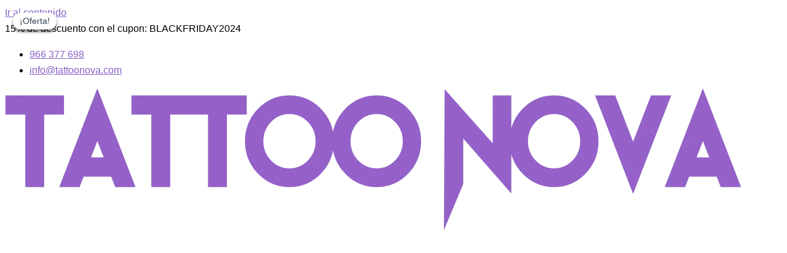

--- FILE ---
content_type: text/html; charset=UTF-8
request_url: https://tattoonova.com/georgia-pine-myke-chambers-eternal-ink/
body_size: 64702
content:
<!DOCTYPE html>
<html lang="es" prefix="og: https://ogp.me/ns#">
<head>
<meta charset="UTF-8">
<meta name="viewport" content="width=device-width, initial-scale=1">
	<link rel="profile" href="https://gmpg.org/xfn/11"> 
	
<!-- Google Tag Manager for WordPress by gtm4wp.com -->
<script data-cfasync="false" data-pagespeed-no-defer>
	var gtm4wp_datalayer_name = "dataLayer";
	var dataLayer = dataLayer || [];
	const gtm4wp_use_sku_instead = 0;
	const gtm4wp_currency = 'EUR';
	const gtm4wp_product_per_impression = 10;
	const gtm4wp_clear_ecommerce = false;
	const gtm4wp_datalayer_max_timeout = 2000;
</script>
<!-- End Google Tag Manager for WordPress by gtm4wp.com -->
<!-- Optimización para motores de búsqueda de Rank Math -  https://rankmath.com/ -->
<title>Georgia Pine Myke Chambers Eternal Ink - Tattoo Nova</title>
<meta name="description" content="Pigmento artístico para bocetos, dibujos y práctica en piel sintética. Vegana. Tamaño 1oz. (30 ml.) Estos pigmentos no son fabricados para el uso de la tinta del  tatuaje. Solamente vendemos estos pigmentos para utilizarlos como pintura artística.  Por lo tanto, no vendemos nuestros colores para el uso del tatuaje. TATTOO NOVA SLU no se hace responsable por un mal uso de estos pigmentos, y por lo tanto no da ninguna garantía más allá de uso adecuado para el dibujo. Los usuarios son los únicos responsables de la aplicación adecuada de los pigmentos."/>
<meta name="robots" content="index, follow, max-snippet:-1, max-video-preview:-1, max-image-preview:large"/>
<link rel="canonical" href="https://tattoonova.com/georgia-pine-myke-chambers-eternal-ink/" />
<meta property="og:locale" content="es_ES" />
<meta property="og:type" content="product" />
<meta property="og:title" content="Georgia Pine Myke Chambers Eternal Ink - Tattoo Nova" />
<meta property="og:description" content="Pigmento artístico para bocetos, dibujos y práctica en piel sintética. Vegana. Tamaño 1oz. (30 ml.) Estos pigmentos no son fabricados para el uso de la tinta del  tatuaje. Solamente vendemos estos pigmentos para utilizarlos como pintura artística.  Por lo tanto, no vendemos nuestros colores para el uso del tatuaje. TATTOO NOVA SLU no se hace responsable por un mal uso de estos pigmentos, y por lo tanto no da ninguna garantía más allá de uso adecuado para el dibujo. Los usuarios son los únicos responsables de la aplicación adecuada de los pigmentos." />
<meta property="og:url" content="https://tattoonova.com/georgia-pine-myke-chambers-eternal-ink/" />
<meta property="og:site_name" content="Tatto Nova" />
<meta property="og:updated_time" content="2025-11-28T15:03:12+01:00" />
<meta property="og:image" content="https://tattoonova.com/wp-content/uploads/2024/02/GEORGIA-PINE.jpg" />
<meta property="og:image:secure_url" content="https://tattoonova.com/wp-content/uploads/2024/02/GEORGIA-PINE.jpg" />
<meta property="og:image:width" content="560" />
<meta property="og:image:height" content="560" />
<meta property="og:image:alt" content="Georgia Pine Myke Chambers Eternal Ink" />
<meta property="og:image:type" content="image/jpeg" />
<meta property="product:price:amount" content="18.76" />
<meta property="product:price:currency" content="EUR" />
<meta property="product:availability" content="instock" />
<meta name="twitter:card" content="summary_large_image" />
<meta name="twitter:title" content="Georgia Pine Myke Chambers Eternal Ink - Tattoo Nova" />
<meta name="twitter:description" content="Pigmento artístico para bocetos, dibujos y práctica en piel sintética. Vegana. Tamaño 1oz. (30 ml.) Estos pigmentos no son fabricados para el uso de la tinta del  tatuaje. Solamente vendemos estos pigmentos para utilizarlos como pintura artística.  Por lo tanto, no vendemos nuestros colores para el uso del tatuaje. TATTOO NOVA SLU no se hace responsable por un mal uso de estos pigmentos, y por lo tanto no da ninguna garantía más allá de uso adecuado para el dibujo. Los usuarios son los únicos responsables de la aplicación adecuada de los pigmentos." />
<meta name="twitter:image" content="https://tattoonova.com/wp-content/uploads/2024/02/GEORGIA-PINE.jpg" />
<meta name="twitter:label1" content="Precio" />
<meta name="twitter:data1" content="18.76&euro;" />
<meta name="twitter:label2" content="Disponibilidad" />
<meta name="twitter:data2" content="Hay existencias" />
<script type="application/ld+json" class="rank-math-schema">{"@context":"https://schema.org","@graph":[{"@type":"Organization","@id":"https://tattoonova.com/#organization","name":"Tatto Nova","url":"https://tattoonova.com"},{"@type":"WebSite","@id":"https://tattoonova.com/#website","url":"https://tattoonova.com","name":"Tatto Nova","publisher":{"@id":"https://tattoonova.com/#organization"},"inLanguage":"es"},{"@type":"ImageObject","@id":"https://tattoonova.com/wp-content/uploads/2024/02/GEORGIA-PINE.jpg","url":"https://tattoonova.com/wp-content/uploads/2024/02/GEORGIA-PINE.jpg","width":"560","height":"560","inLanguage":"es"},{"@type":"BreadcrumbList","@id":"https://tattoonova.com/georgia-pine-myke-chambers-eternal-ink/#breadcrumb","itemListElement":[{"@type":"ListItem","position":"1","item":{"@id":"https://tattoonova.com","name":"Home"}},{"@type":"ListItem","position":"2","item":{"@id":"https://tattoonova.com/tintas/pigmentos-artisticos/eternal-ink/","name":"ETERNAL INK"}},{"@type":"ListItem","position":"3","item":{"@id":"https://tattoonova.com/georgia-pine-myke-chambers-eternal-ink/","name":"Georgia Pine Myke Chambers Eternal Ink"}}]},{"@type":"ItemPage","@id":"https://tattoonova.com/georgia-pine-myke-chambers-eternal-ink/#webpage","url":"https://tattoonova.com/georgia-pine-myke-chambers-eternal-ink/","name":"Georgia Pine Myke Chambers Eternal Ink - Tattoo Nova","datePublished":"2024-02-06T11:06:28+01:00","dateModified":"2025-11-28T15:03:12+01:00","isPartOf":{"@id":"https://tattoonova.com/#website"},"primaryImageOfPage":{"@id":"https://tattoonova.com/wp-content/uploads/2024/02/GEORGIA-PINE.jpg"},"inLanguage":"es","breadcrumb":{"@id":"https://tattoonova.com/georgia-pine-myke-chambers-eternal-ink/#breadcrumb"}},{"@type":"Product","name":"Georgia Pine Myke Chambers Eternal Ink - Tattoo Nova","description":"Pigmento art\u00edstico para bocetos, dibujos y pr\u00e1ctica en piel sint\u00e9tica. Vegana. Tama\u00f1o 1oz. (30 ml.) Estos pigmentos no son fabricados para el uso de la tinta del\u00a0 tatuaje. Solamente vendemos estos pigmentos para utilizarlos como pintura art\u00edstica.\u00a0 Por lo tanto, no vendemos nuestros colores para el uso del tatuaje. TATTOO NOVA SLU no se hace responsable por un mal uso de estos pigmentos, y por lo tanto no da ninguna garant\u00eda m\u00e1s all\u00e1 de uso adecuado para el dibujo. Los usuarios son los \u00fanicos responsables de la aplicaci\u00f3n adecuada de los pigmentos.","sku":"ETMCH1409","category":"Tintas para tatuar &gt; PIGMENTOS ARTISTICOS &gt; ETERNAL INK","mainEntityOfPage":{"@id":"https://tattoonova.com/georgia-pine-myke-chambers-eternal-ink/#webpage"},"weight":{"@type":"QuantitativeValue","unitCode":"KGM","value":"0.040"},"image":[{"@type":"ImageObject","url":"https://tattoonova.com/wp-content/uploads/2024/02/GEORGIA-PINE.jpg","height":"560","width":"560"}],"offers":{"@type":"Offer","price":"18.76","priceCurrency":"EUR","priceValidUntil":"2027-12-31","availability":"http://schema.org/InStock","itemCondition":"NewCondition","url":"https://tattoonova.com/georgia-pine-myke-chambers-eternal-ink/","seller":{"@type":"Organization","@id":"https://tattoonova.com/","name":"Tatto Nova","url":"https://tattoonova.com","logo":""},"priceSpecification":{"price":"18.76","priceCurrency":"EUR","valueAddedTaxIncluded":"true"}},"@id":"https://tattoonova.com/georgia-pine-myke-chambers-eternal-ink/#richSnippet"}]}</script>
<!-- /Plugin Rank Math WordPress SEO -->

<link rel='dns-prefetch' href='//challenges.cloudflare.com' />

<link rel="alternate" title="oEmbed (JSON)" type="application/json+oembed" href="https://tattoonova.com/wp-json/oembed/1.0/embed?url=https%3A%2F%2Ftattoonova.com%2Fgeorgia-pine-myke-chambers-eternal-ink%2F" />
<link rel="alternate" title="oEmbed (XML)" type="text/xml+oembed" href="https://tattoonova.com/wp-json/oembed/1.0/embed?url=https%3A%2F%2Ftattoonova.com%2Fgeorgia-pine-myke-chambers-eternal-ink%2F&#038;format=xml" />
<style id='wp-img-auto-sizes-contain-inline-css'>
img:is([sizes=auto i],[sizes^="auto," i]){contain-intrinsic-size:3000px 1500px}
/*# sourceURL=wp-img-auto-sizes-contain-inline-css */
</style>
<link rel='stylesheet' id='astra-theme-css-css' href='https://tattoonova.com/wp-content/themes/astra/assets/css/minified/main.min.css?ver=4.12.1' media='all' />
<style id='astra-theme-css-inline-css'>
:root{--ast-post-nav-space:0;--ast-container-default-xlg-padding:3em;--ast-container-default-lg-padding:3em;--ast-container-default-slg-padding:2em;--ast-container-default-md-padding:3em;--ast-container-default-sm-padding:3em;--ast-container-default-xs-padding:2.4em;--ast-container-default-xxs-padding:1.8em;--ast-code-block-background:#ECEFF3;--ast-comment-inputs-background:#F9FAFB;--ast-normal-container-width:1300px;--ast-narrow-container-width:750px;--ast-blog-title-font-weight:normal;--ast-blog-meta-weight:inherit;--ast-global-color-primary:var(--ast-global-color-5);--ast-global-color-secondary:var(--ast-global-color-4);--ast-global-color-alternate-background:var(--ast-global-color-7);--ast-global-color-subtle-background:var(--ast-global-color-6);--ast-bg-style-guide:var( --ast-global-color-secondary,--ast-global-color-5 );--ast-shadow-style-guide:0px 0px 4px 0 #00000057;--ast-global-dark-bg-style:#fff;--ast-global-dark-lfs:#fbfbfb;--ast-widget-bg-color:#fafafa;--ast-wc-container-head-bg-color:#fbfbfb;--ast-title-layout-bg:#eeeeee;--ast-search-border-color:#e7e7e7;--ast-lifter-hover-bg:#e6e6e6;--ast-gallery-block-color:#000;--srfm-color-input-label:var(--ast-global-color-2);}html{font-size:100%;}a{color:var(--ast-global-color-0);}a:hover,a:focus{color:var(--ast-global-color-1);}body,button,input,select,textarea,.ast-button,.ast-custom-button{font-family:-apple-system,BlinkMacSystemFont,Segoe UI,Roboto,Oxygen-Sans,Ubuntu,Cantarell,Helvetica Neue,sans-serif;font-weight:400;font-size:16px;font-size:1rem;line-height:var(--ast-body-line-height,1.65em);}blockquote{color:var(--ast-global-color-3);}h1,h2,h3,h4,h5,h6,.entry-content :where(h1,h2,h3,h4,h5,h6),.site-title,.site-title a{font-weight:600;}.ast-site-identity .site-title a{color:var(--ast-global-color-2);}.site-title{font-size:26px;font-size:1.625rem;display:block;}.site-header .site-description{font-size:15px;font-size:0.9375rem;display:none;}.entry-title{font-size:26px;font-size:1.625rem;}.archive .ast-article-post .ast-article-inner,.blog .ast-article-post .ast-article-inner,.archive .ast-article-post .ast-article-inner:hover,.blog .ast-article-post .ast-article-inner:hover{overflow:hidden;}h1,.entry-content :where(h1){font-size:40px;font-size:2.5rem;font-weight:600;line-height:1.4em;}h2,.entry-content :where(h2){font-size:32px;font-size:2rem;font-weight:600;line-height:1.3em;}h3,.entry-content :where(h3){font-size:26px;font-size:1.625rem;font-weight:600;line-height:1.3em;}h4,.entry-content :where(h4){font-size:24px;font-size:1.5rem;line-height:1.2em;font-weight:600;}h5,.entry-content :where(h5){font-size:20px;font-size:1.25rem;line-height:1.2em;font-weight:600;}h6,.entry-content :where(h6){font-size:16px;font-size:1rem;line-height:1.25em;font-weight:600;}::selection{background-color:var(--ast-global-color-0);color:#ffffff;}body,h1,h2,h3,h4,h5,h6,.entry-title a,.entry-content :where(h1,h2,h3,h4,h5,h6){color:var(--ast-global-color-3);}.tagcloud a:hover,.tagcloud a:focus,.tagcloud a.current-item{color:#ffffff;border-color:var(--ast-global-color-0);background-color:var(--ast-global-color-0);}input:focus,input[type="text"]:focus,input[type="email"]:focus,input[type="url"]:focus,input[type="password"]:focus,input[type="reset"]:focus,input[type="search"]:focus,textarea:focus{border-color:var(--ast-global-color-0);}input[type="radio"]:checked,input[type=reset],input[type="checkbox"]:checked,input[type="checkbox"]:hover:checked,input[type="checkbox"]:focus:checked,input[type=range]::-webkit-slider-thumb{border-color:var(--ast-global-color-0);background-color:var(--ast-global-color-0);box-shadow:none;}.site-footer a:hover + .post-count,.site-footer a:focus + .post-count{background:var(--ast-global-color-0);border-color:var(--ast-global-color-0);}.single .nav-links .nav-previous,.single .nav-links .nav-next{color:var(--ast-global-color-0);}.entry-meta,.entry-meta *{line-height:1.45;color:var(--ast-global-color-0);}.entry-meta a:not(.ast-button):hover,.entry-meta a:not(.ast-button):hover *,.entry-meta a:not(.ast-button):focus,.entry-meta a:not(.ast-button):focus *,.page-links > .page-link,.page-links .page-link:hover,.post-navigation a:hover{color:var(--ast-global-color-1);}#cat option,.secondary .calendar_wrap thead a,.secondary .calendar_wrap thead a:visited{color:var(--ast-global-color-0);}.secondary .calendar_wrap #today,.ast-progress-val span{background:var(--ast-global-color-0);}.secondary a:hover + .post-count,.secondary a:focus + .post-count{background:var(--ast-global-color-0);border-color:var(--ast-global-color-0);}.calendar_wrap #today > a{color:#ffffff;}.page-links .page-link,.single .post-navigation a{color:var(--ast-global-color-0);}.ast-search-menu-icon .search-form button.search-submit{padding:0 4px;}.ast-search-menu-icon form.search-form{padding-right:0;}.ast-search-menu-icon.slide-search input.search-field{width:0;}.ast-header-search .ast-search-menu-icon.ast-dropdown-active .search-form,.ast-header-search .ast-search-menu-icon.ast-dropdown-active .search-field:focus{transition:all 0.2s;}.search-form input.search-field:focus{outline:none;}.ast-archive-title{color:var(--ast-global-color-2);}.widget-title,.widget .wp-block-heading{font-size:22px;font-size:1.375rem;color:var(--ast-global-color-2);}.ast-single-post .entry-content a,.ast-comment-content a:not(.ast-comment-edit-reply-wrap a),.woocommerce-js .woocommerce-product-details__short-description a{text-decoration:underline;}.ast-single-post .wp-block-button .wp-block-button__link,.ast-single-post .elementor-widget-button .elementor-button,.ast-single-post .entry-content .uagb-tab a,.ast-single-post .entry-content .uagb-ifb-cta a,.ast-single-post .entry-content .wp-block-uagb-buttons a,.ast-single-post .entry-content .uabb-module-content a,.ast-single-post .entry-content .uagb-post-grid a,.ast-single-post .entry-content .uagb-timeline a,.ast-single-post .entry-content .uagb-toc__wrap a,.ast-single-post .entry-content .uagb-taxomony-box a,.ast-single-post .entry-content .woocommerce a,.entry-content .wp-block-latest-posts > li > a,.ast-single-post .entry-content .wp-block-file__button,a.ast-post-filter-single,.ast-single-post .wp-block-buttons .wp-block-button.is-style-outline .wp-block-button__link,.ast-single-post .ast-comment-content .comment-reply-link,.ast-single-post .ast-comment-content .comment-edit-link,.entry-content [CLASS*="wc-block"] .wc-block-components-button,.entry-content [CLASS*="wc-block"] .wc-block-components-totals-coupon-link,.entry-content [CLASS*="wc-block"] .wc-block-components-product-name{text-decoration:none;}.ast-search-menu-icon.slide-search a:focus-visible:focus-visible,.astra-search-icon:focus-visible,#close:focus-visible,a:focus-visible,.ast-menu-toggle:focus-visible,.site .skip-link:focus-visible,.wp-block-loginout input:focus-visible,.wp-block-search.wp-block-search__button-inside .wp-block-search__inside-wrapper,.ast-header-navigation-arrow:focus-visible,.woocommerce .wc-proceed-to-checkout > .checkout-button:focus-visible,.woocommerce .woocommerce-MyAccount-navigation ul li a:focus-visible,.ast-orders-table__row .ast-orders-table__cell:focus-visible,.woocommerce .woocommerce-order-details .order-again > .button:focus-visible,.woocommerce .woocommerce-message a.button.wc-forward:focus-visible,.woocommerce #minus_qty:focus-visible,.woocommerce #plus_qty:focus-visible,a#ast-apply-coupon:focus-visible,.woocommerce .woocommerce-info a:focus-visible,.woocommerce .astra-shop-summary-wrap a:focus-visible,.woocommerce a.wc-forward:focus-visible,#ast-apply-coupon:focus-visible,.woocommerce-js .woocommerce-mini-cart-item a.remove:focus-visible,#close:focus-visible,.button.search-submit:focus-visible,#search_submit:focus,.normal-search:focus-visible,.ast-header-account-wrap:focus-visible,.woocommerce .ast-on-card-button.ast-quick-view-trigger:focus,.astra-cart-drawer-close:focus,.ast-single-variation:focus,.ast-woocommerce-product-gallery__image:focus,.ast-button:focus,.woocommerce-product-gallery--with-images [data-controls="prev"]:focus-visible,.woocommerce-product-gallery--with-images [data-controls="next"]:focus-visible,.ast-builder-button-wrap:has(.ast-custom-button-link:focus),.ast-builder-button-wrap .ast-custom-button-link:focus{outline-style:dotted;outline-color:inherit;outline-width:thin;}input:focus,input[type="text"]:focus,input[type="email"]:focus,input[type="url"]:focus,input[type="password"]:focus,input[type="reset"]:focus,input[type="search"]:focus,input[type="number"]:focus,textarea:focus,.wp-block-search__input:focus,[data-section="section-header-mobile-trigger"] .ast-button-wrap .ast-mobile-menu-trigger-minimal:focus,.ast-mobile-popup-drawer.active .menu-toggle-close:focus,.woocommerce-ordering select.orderby:focus,#ast-scroll-top:focus,#coupon_code:focus,.woocommerce-page #comment:focus,.woocommerce #reviews #respond input#submit:focus,.woocommerce a.add_to_cart_button:focus,.woocommerce .button.single_add_to_cart_button:focus,.woocommerce .woocommerce-cart-form button:focus,.woocommerce .woocommerce-cart-form__cart-item .quantity .qty:focus,.woocommerce .woocommerce-billing-fields .woocommerce-billing-fields__field-wrapper .woocommerce-input-wrapper > .input-text:focus,.woocommerce #order_comments:focus,.woocommerce #place_order:focus,.woocommerce .woocommerce-address-fields .woocommerce-address-fields__field-wrapper .woocommerce-input-wrapper > .input-text:focus,.woocommerce .woocommerce-MyAccount-content form button:focus,.woocommerce .woocommerce-MyAccount-content .woocommerce-EditAccountForm .woocommerce-form-row .woocommerce-Input.input-text:focus,.woocommerce .ast-woocommerce-container .woocommerce-pagination ul.page-numbers li a:focus,body #content .woocommerce form .form-row .select2-container--default .select2-selection--single:focus,#ast-coupon-code:focus,.woocommerce.woocommerce-js .quantity input[type=number]:focus,.woocommerce-js .woocommerce-mini-cart-item .quantity input[type=number]:focus,.woocommerce p#ast-coupon-trigger:focus{border-style:dotted;border-color:inherit;border-width:thin;}input{outline:none;}.woocommerce-js input[type=text]:focus,.woocommerce-js input[type=email]:focus,.woocommerce-js textarea:focus,input[type=number]:focus,.comments-area textarea#comment:focus,.comments-area textarea#comment:active,.comments-area .ast-comment-formwrap input[type="text"]:focus,.comments-area .ast-comment-formwrap input[type="text"]:active{outline-style:unset;outline-color:inherit;outline-width:thin;}.ast-logo-title-inline .site-logo-img{padding-right:1em;}body .ast-oembed-container *{position:absolute;top:0;width:100%;height:100%;left:0;}body .wp-block-embed-pocket-casts .ast-oembed-container *{position:unset;}.ast-single-post-featured-section + article {margin-top: 2em;}.site-content .ast-single-post-featured-section img {width: 100%;overflow: hidden;object-fit: cover;}.site > .ast-single-related-posts-container {margin-top: 0;}@media (min-width: 922px) {.ast-desktop .ast-container--narrow {max-width: var(--ast-narrow-container-width);margin: 0 auto;}}.ast-page-builder-template .hentry {margin: 0;}.ast-page-builder-template .site-content > .ast-container {max-width: 100%;padding: 0;}.ast-page-builder-template .site .site-content #primary {padding: 0;margin: 0;}.ast-page-builder-template .no-results {text-align: center;margin: 4em auto;}.ast-page-builder-template .ast-pagination {padding: 2em;}.ast-page-builder-template .entry-header.ast-no-title.ast-no-thumbnail {margin-top: 0;}.ast-page-builder-template .entry-header.ast-header-without-markup {margin-top: 0;margin-bottom: 0;}.ast-page-builder-template .entry-header.ast-no-title.ast-no-meta {margin-bottom: 0;}.ast-page-builder-template.single .post-navigation {padding-bottom: 2em;}.ast-page-builder-template.single-post .site-content > .ast-container {max-width: 100%;}.ast-page-builder-template .entry-header {margin-top: 2em;margin-left: auto;margin-right: auto;}.ast-single-post.ast-page-builder-template .site-main > article,.woocommerce.ast-page-builder-template .site-main {padding-top: 2em;padding-left: 20px;padding-right: 20px;}.ast-page-builder-template .ast-archive-description {margin: 2em auto 0;padding-left: 20px;padding-right: 20px;}.ast-page-builder-template .ast-row {margin-left: 0;margin-right: 0;}.single.ast-page-builder-template .entry-header + .entry-content,.single.ast-page-builder-template .ast-single-entry-banner + .site-content article .entry-content {margin-bottom: 2em;}@media(min-width: 921px) {.ast-page-builder-template.archive.ast-right-sidebar .ast-row article,.ast-page-builder-template.archive.ast-left-sidebar .ast-row article {padding-left: 0;padding-right: 0;}}@media (max-width:921.9px){#ast-desktop-header{display:none;}}@media (min-width:922px){#ast-mobile-header{display:none;}}@media( max-width: 420px ) {.single .nav-links .nav-previous,.single .nav-links .nav-next {width: 100%;text-align: center;}}.wp-block-buttons.aligncenter{justify-content:center;}@media (max-width:921px){.ast-theme-transparent-header #primary,.ast-theme-transparent-header #secondary{padding:0;}}@media (max-width:921px){.ast-plain-container.ast-no-sidebar #primary{padding:0;}}.ast-plain-container.ast-no-sidebar #primary{margin-top:0;margin-bottom:0;}@media (min-width:1200px){.ast-plain-container.ast-no-sidebar #primary{margin-top:60px;margin-bottom:60px;}}.wp-block-button.is-style-outline .wp-block-button__link{border-color:var(--ast-global-color-0);}div.wp-block-button.is-style-outline > .wp-block-button__link:not(.has-text-color),div.wp-block-button.wp-block-button__link.is-style-outline:not(.has-text-color){color:var(--ast-global-color-0);}.wp-block-button.is-style-outline .wp-block-button__link:hover,.wp-block-buttons .wp-block-button.is-style-outline .wp-block-button__link:focus,.wp-block-buttons .wp-block-button.is-style-outline > .wp-block-button__link:not(.has-text-color):hover,.wp-block-buttons .wp-block-button.wp-block-button__link.is-style-outline:not(.has-text-color):hover{color:#ffffff;background-color:var(--ast-global-color-1);border-color:var(--ast-global-color-1);}.post-page-numbers.current .page-link,.ast-pagination .page-numbers.current{color:#ffffff;border-color:var(--ast-global-color-0);background-color:var(--ast-global-color-0);}.wp-block-button.is-style-outline .wp-block-button__link.wp-element-button,.ast-outline-button{border-color:var(--ast-global-color-0);font-family:inherit;font-weight:500;font-size:16px;font-size:1rem;line-height:1em;}.wp-block-buttons .wp-block-button.is-style-outline > .wp-block-button__link:not(.has-text-color),.wp-block-buttons .wp-block-button.wp-block-button__link.is-style-outline:not(.has-text-color),.ast-outline-button{color:var(--ast-global-color-0);}.wp-block-button.is-style-outline .wp-block-button__link:hover,.wp-block-buttons .wp-block-button.is-style-outline .wp-block-button__link:focus,.wp-block-buttons .wp-block-button.is-style-outline > .wp-block-button__link:not(.has-text-color):hover,.wp-block-buttons .wp-block-button.wp-block-button__link.is-style-outline:not(.has-text-color):hover,.ast-outline-button:hover,.ast-outline-button:focus,.wp-block-uagb-buttons-child .uagb-buttons-repeater.ast-outline-button:hover,.wp-block-uagb-buttons-child .uagb-buttons-repeater.ast-outline-button:focus{color:#ffffff;background-color:var(--ast-global-color-1);border-color:var(--ast-global-color-1);}.wp-block-button .wp-block-button__link.wp-element-button.is-style-outline:not(.has-background),.wp-block-button.is-style-outline>.wp-block-button__link.wp-element-button:not(.has-background),.ast-outline-button{background-color:transparent;}.entry-content[data-ast-blocks-layout] > figure{margin-bottom:1em;}h1.widget-title{font-weight:600;}h2.widget-title{font-weight:600;}h3.widget-title{font-weight:600;}.elementor-widget-container .elementor-loop-container .e-loop-item[data-elementor-type="loop-item"]{width:100%;}#page{display:flex;flex-direction:column;min-height:100vh;}.ast-404-layout-1 h1.page-title{color:var(--ast-global-color-2);}.single .post-navigation a{line-height:1em;height:inherit;}.error-404 .page-sub-title{font-size:1.5rem;font-weight:inherit;}.search .site-content .content-area .search-form{margin-bottom:0;}#page .site-content{flex-grow:1;}.widget{margin-bottom:1.25em;}#secondary li{line-height:1.5em;}#secondary .wp-block-group h2{margin-bottom:0.7em;}#secondary h2{font-size:1.7rem;}.ast-separate-container .ast-article-post,.ast-separate-container .ast-article-single,.ast-separate-container .comment-respond{padding:3em;}.ast-separate-container .ast-article-single .ast-article-single{padding:0;}.ast-article-single .wp-block-post-template-is-layout-grid{padding-left:0;}.ast-separate-container .comments-title,.ast-narrow-container .comments-title{padding:1.5em 2em;}.ast-page-builder-template .comment-form-textarea,.ast-comment-formwrap .ast-grid-common-col{padding:0;}.ast-comment-formwrap{padding:0;display:inline-flex;column-gap:20px;width:100%;margin-left:0;margin-right:0;}.comments-area textarea#comment:focus,.comments-area textarea#comment:active,.comments-area .ast-comment-formwrap input[type="text"]:focus,.comments-area .ast-comment-formwrap input[type="text"]:active {box-shadow:none;outline:none;}.archive.ast-page-builder-template .entry-header{margin-top:2em;}.ast-page-builder-template .ast-comment-formwrap{width:100%;}.entry-title{margin-bottom:0.5em;}.ast-archive-description p{font-size:inherit;font-weight:inherit;line-height:inherit;}.ast-separate-container .ast-comment-list li.depth-1,.hentry{margin-bottom:2em;}@media (min-width:921px){.ast-left-sidebar.ast-page-builder-template #secondary,.archive.ast-right-sidebar.ast-page-builder-template .site-main{padding-left:20px;padding-right:20px;}}@media (max-width:544px){.ast-comment-formwrap.ast-row{column-gap:10px;display:inline-block;}#ast-commentform .ast-grid-common-col{position:relative;width:100%;}}@media (min-width:1201px){.ast-separate-container .ast-article-post,.ast-separate-container .ast-article-single,.ast-separate-container .ast-author-box,.ast-separate-container .ast-404-layout-1,.ast-separate-container .no-results{padding:3em;}}@media (max-width:921px){.ast-left-sidebar #content > .ast-container{display:flex;flex-direction:column-reverse;width:100%;}}@media (min-width:922px){.ast-separate-container.ast-right-sidebar #primary,.ast-separate-container.ast-left-sidebar #primary{border:0;}.search-no-results.ast-separate-container #primary{margin-bottom:4em;}}.elementor-widget-button .elementor-button{border-style:solid;text-decoration:none;border-top-width:0;border-right-width:0;border-left-width:0;border-bottom-width:0;}body .elementor-button.elementor-size-sm,body .elementor-button.elementor-size-xs,body .elementor-button.elementor-size-md,body .elementor-button.elementor-size-lg,body .elementor-button.elementor-size-xl,body .elementor-button{padding-top:15px;padding-right:30px;padding-bottom:15px;padding-left:30px;}@media (max-width:921px){.elementor-widget-button .elementor-button.elementor-size-sm,.elementor-widget-button .elementor-button.elementor-size-xs,.elementor-widget-button .elementor-button.elementor-size-md,.elementor-widget-button .elementor-button.elementor-size-lg,.elementor-widget-button .elementor-button.elementor-size-xl,.elementor-widget-button .elementor-button{padding-top:14px;padding-right:28px;padding-bottom:14px;padding-left:28px;}}@media (max-width:544px){.elementor-widget-button .elementor-button.elementor-size-sm,.elementor-widget-button .elementor-button.elementor-size-xs,.elementor-widget-button .elementor-button.elementor-size-md,.elementor-widget-button .elementor-button.elementor-size-lg,.elementor-widget-button .elementor-button.elementor-size-xl,.elementor-widget-button .elementor-button{padding-top:12px;padding-right:24px;padding-bottom:12px;padding-left:24px;}}.elementor-widget-button .elementor-button{border-color:var(--ast-global-color-0);background-color:var(--ast-global-color-0);}.elementor-widget-button .elementor-button:hover,.elementor-widget-button .elementor-button:focus{color:#ffffff;background-color:var(--ast-global-color-1);border-color:var(--ast-global-color-1);}.wp-block-button .wp-block-button__link ,.elementor-widget-button .elementor-button,.elementor-widget-button .elementor-button:visited{color:#ffffff;}.elementor-widget-button .elementor-button{font-weight:500;font-size:16px;font-size:1rem;line-height:1em;}body .elementor-button.elementor-size-sm,body .elementor-button.elementor-size-xs,body .elementor-button.elementor-size-md,body .elementor-button.elementor-size-lg,body .elementor-button.elementor-size-xl,body .elementor-button{font-size:16px;font-size:1rem;}.wp-block-button .wp-block-button__link:hover,.wp-block-button .wp-block-button__link:focus{color:#ffffff;background-color:var(--ast-global-color-1);border-color:var(--ast-global-color-1);}.elementor-widget-heading h1.elementor-heading-title{line-height:1.4em;}.elementor-widget-heading h2.elementor-heading-title{line-height:1.3em;}.elementor-widget-heading h3.elementor-heading-title{line-height:1.3em;}.elementor-widget-heading h4.elementor-heading-title{line-height:1.2em;}.elementor-widget-heading h5.elementor-heading-title{line-height:1.2em;}.elementor-widget-heading h6.elementor-heading-title{line-height:1.25em;}.wp-block-button .wp-block-button__link,.wp-block-search .wp-block-search__button,body .wp-block-file .wp-block-file__button{border-color:var(--ast-global-color-0);background-color:var(--ast-global-color-0);color:#ffffff;font-family:inherit;font-weight:500;line-height:1em;font-size:16px;font-size:1rem;padding-top:15px;padding-right:30px;padding-bottom:15px;padding-left:30px;}@media (max-width:921px){.wp-block-button .wp-block-button__link,.wp-block-search .wp-block-search__button,body .wp-block-file .wp-block-file__button{padding-top:14px;padding-right:28px;padding-bottom:14px;padding-left:28px;}}@media (max-width:544px){.wp-block-button .wp-block-button__link,.wp-block-search .wp-block-search__button,body .wp-block-file .wp-block-file__button{padding-top:12px;padding-right:24px;padding-bottom:12px;padding-left:24px;}}.menu-toggle,button,.ast-button,.ast-custom-button,.button,input#submit,input[type="button"],input[type="submit"],input[type="reset"],form[CLASS*="wp-block-search__"].wp-block-search .wp-block-search__inside-wrapper .wp-block-search__button,body .wp-block-file .wp-block-file__button,.search .search-submit,.woocommerce-js a.button,.woocommerce button.button,.woocommerce .woocommerce-message a.button,.woocommerce #respond input#submit.alt,.woocommerce input.button.alt,.woocommerce input.button,.woocommerce input.button:disabled,.woocommerce input.button:disabled[disabled],.woocommerce input.button:disabled:hover,.woocommerce input.button:disabled[disabled]:hover,.woocommerce #respond input#submit,.woocommerce button.button.alt.disabled,.wc-block-grid__products .wc-block-grid__product .wp-block-button__link,.wc-block-grid__product-onsale,[CLASS*="wc-block"] button,.woocommerce-js .astra-cart-drawer .astra-cart-drawer-content .woocommerce-mini-cart__buttons .button:not(.checkout):not(.ast-continue-shopping),.woocommerce-js .astra-cart-drawer .astra-cart-drawer-content .woocommerce-mini-cart__buttons a.checkout,.woocommerce button.button.alt.disabled.wc-variation-selection-needed,[CLASS*="wc-block"] .wc-block-components-button{border-style:solid;border-top-width:0;border-right-width:0;border-left-width:0;border-bottom-width:0;color:#ffffff;border-color:var(--ast-global-color-0);background-color:var(--ast-global-color-0);padding-top:15px;padding-right:30px;padding-bottom:15px;padding-left:30px;font-family:inherit;font-weight:500;font-size:16px;font-size:1rem;line-height:1em;}button:focus,.menu-toggle:hover,button:hover,.ast-button:hover,.ast-custom-button:hover .button:hover,.ast-custom-button:hover ,input[type=reset]:hover,input[type=reset]:focus,input#submit:hover,input#submit:focus,input[type="button"]:hover,input[type="button"]:focus,input[type="submit"]:hover,input[type="submit"]:focus,form[CLASS*="wp-block-search__"].wp-block-search .wp-block-search__inside-wrapper .wp-block-search__button:hover,form[CLASS*="wp-block-search__"].wp-block-search .wp-block-search__inside-wrapper .wp-block-search__button:focus,body .wp-block-file .wp-block-file__button:hover,body .wp-block-file .wp-block-file__button:focus,.woocommerce-js a.button:hover,.woocommerce button.button:hover,.woocommerce .woocommerce-message a.button:hover,.woocommerce #respond input#submit:hover,.woocommerce #respond input#submit.alt:hover,.woocommerce input.button.alt:hover,.woocommerce input.button:hover,.woocommerce button.button.alt.disabled:hover,.wc-block-grid__products .wc-block-grid__product .wp-block-button__link:hover,[CLASS*="wc-block"] button:hover,.woocommerce-js .astra-cart-drawer .astra-cart-drawer-content .woocommerce-mini-cart__buttons .button:not(.checkout):not(.ast-continue-shopping):hover,.woocommerce-js .astra-cart-drawer .astra-cart-drawer-content .woocommerce-mini-cart__buttons a.checkout:hover,.woocommerce button.button.alt.disabled.wc-variation-selection-needed:hover,[CLASS*="wc-block"] .wc-block-components-button:hover,[CLASS*="wc-block"] .wc-block-components-button:focus{color:#ffffff;background-color:var(--ast-global-color-1);border-color:var(--ast-global-color-1);}form[CLASS*="wp-block-search__"].wp-block-search .wp-block-search__inside-wrapper .wp-block-search__button.has-icon{padding-top:calc(15px - 3px);padding-right:calc(30px - 3px);padding-bottom:calc(15px - 3px);padding-left:calc(30px - 3px);}@media (max-width:921px){.menu-toggle,button,.ast-button,.ast-custom-button,.button,input#submit,input[type="button"],input[type="submit"],input[type="reset"],form[CLASS*="wp-block-search__"].wp-block-search .wp-block-search__inside-wrapper .wp-block-search__button,body .wp-block-file .wp-block-file__button,.search .search-submit,.woocommerce-js a.button,.woocommerce button.button,.woocommerce .woocommerce-message a.button,.woocommerce #respond input#submit.alt,.woocommerce input.button.alt,.woocommerce input.button,.woocommerce input.button:disabled,.woocommerce input.button:disabled[disabled],.woocommerce input.button:disabled:hover,.woocommerce input.button:disabled[disabled]:hover,.woocommerce #respond input#submit,.woocommerce button.button.alt.disabled,.wc-block-grid__products .wc-block-grid__product .wp-block-button__link,.wc-block-grid__product-onsale,[CLASS*="wc-block"] button,.woocommerce-js .astra-cart-drawer .astra-cart-drawer-content .woocommerce-mini-cart__buttons .button:not(.checkout):not(.ast-continue-shopping),.woocommerce-js .astra-cart-drawer .astra-cart-drawer-content .woocommerce-mini-cart__buttons a.checkout,.woocommerce button.button.alt.disabled.wc-variation-selection-needed,[CLASS*="wc-block"] .wc-block-components-button{padding-top:14px;padding-right:28px;padding-bottom:14px;padding-left:28px;}}@media (max-width:544px){.menu-toggle,button,.ast-button,.ast-custom-button,.button,input#submit,input[type="button"],input[type="submit"],input[type="reset"],form[CLASS*="wp-block-search__"].wp-block-search .wp-block-search__inside-wrapper .wp-block-search__button,body .wp-block-file .wp-block-file__button,.search .search-submit,.woocommerce-js a.button,.woocommerce button.button,.woocommerce .woocommerce-message a.button,.woocommerce #respond input#submit.alt,.woocommerce input.button.alt,.woocommerce input.button,.woocommerce input.button:disabled,.woocommerce input.button:disabled[disabled],.woocommerce input.button:disabled:hover,.woocommerce input.button:disabled[disabled]:hover,.woocommerce #respond input#submit,.woocommerce button.button.alt.disabled,.wc-block-grid__products .wc-block-grid__product .wp-block-button__link,.wc-block-grid__product-onsale,[CLASS*="wc-block"] button,.woocommerce-js .astra-cart-drawer .astra-cart-drawer-content .woocommerce-mini-cart__buttons .button:not(.checkout):not(.ast-continue-shopping),.woocommerce-js .astra-cart-drawer .astra-cart-drawer-content .woocommerce-mini-cart__buttons a.checkout,.woocommerce button.button.alt.disabled.wc-variation-selection-needed,[CLASS*="wc-block"] .wc-block-components-button{padding-top:12px;padding-right:24px;padding-bottom:12px;padding-left:24px;}}@media (max-width:921px){.ast-mobile-header-stack .main-header-bar .ast-search-menu-icon{display:inline-block;}.ast-header-break-point.ast-header-custom-item-outside .ast-mobile-header-stack .main-header-bar .ast-search-icon{margin:0;}.ast-comment-avatar-wrap img{max-width:2.5em;}.ast-comment-meta{padding:0 1.8888em 1.3333em;}.ast-separate-container .ast-comment-list li.depth-1{padding:1.5em 2.14em;}.ast-separate-container .comment-respond{padding:2em 2.14em;}}@media (min-width:544px){.ast-container{max-width:100%;}}@media (max-width:544px){.ast-separate-container .ast-article-post,.ast-separate-container .ast-article-single,.ast-separate-container .comments-title,.ast-separate-container .ast-archive-description{padding:1.5em 1em;}.ast-separate-container #content .ast-container{padding-left:0.54em;padding-right:0.54em;}.ast-separate-container .ast-comment-list .bypostauthor{padding:.5em;}.ast-search-menu-icon.ast-dropdown-active .search-field{width:170px;}} #ast-mobile-header .ast-site-header-cart-li a{pointer-events:none;}.ast-separate-container{background-color:var(--ast-global-color-4);background-image:none;}@media (max-width:921px){.site-title{display:block;}.site-header .site-description{display:none;}h1,.entry-content :where(h1){font-size:30px;}h2,.entry-content :where(h2){font-size:25px;}h3,.entry-content :where(h3){font-size:20px;}}@media (max-width:544px){.site-title{display:block;}.site-header .site-description{display:none;}h1,.entry-content :where(h1){font-size:30px;}h2,.entry-content :where(h2){font-size:25px;}h3,.entry-content :where(h3){font-size:20px;}}@media (max-width:921px){html{font-size:91.2%;}}@media (max-width:544px){html{font-size:91.2%;}}@media (min-width:922px){.ast-container{max-width:1340px;}}@media (min-width:922px){.site-content .ast-container{display:flex;}}@media (max-width:921px){.site-content .ast-container{flex-direction:column;}}@media (min-width:922px){.main-header-menu .sub-menu .menu-item.ast-left-align-sub-menu:hover > .sub-menu,.main-header-menu .sub-menu .menu-item.ast-left-align-sub-menu.focus > .sub-menu{margin-left:-0px;}}.site .comments-area{padding-bottom:3em;}.wp-block-file {display: flex;align-items: center;flex-wrap: wrap;justify-content: space-between;}.wp-block-pullquote {border: none;}.wp-block-pullquote blockquote::before {content: "\201D";font-family: "Helvetica",sans-serif;display: flex;transform: rotate( 180deg );font-size: 6rem;font-style: normal;line-height: 1;font-weight: bold;align-items: center;justify-content: center;}.has-text-align-right > blockquote::before {justify-content: flex-start;}.has-text-align-left > blockquote::before {justify-content: flex-end;}figure.wp-block-pullquote.is-style-solid-color blockquote {max-width: 100%;text-align: inherit;}:root {--wp--custom--ast-default-block-top-padding: 3em;--wp--custom--ast-default-block-right-padding: 3em;--wp--custom--ast-default-block-bottom-padding: 3em;--wp--custom--ast-default-block-left-padding: 3em;--wp--custom--ast-container-width: 1300px;--wp--custom--ast-content-width-size: 1300px;--wp--custom--ast-wide-width-size: calc(1300px + var(--wp--custom--ast-default-block-left-padding) + var(--wp--custom--ast-default-block-right-padding));}.ast-narrow-container {--wp--custom--ast-content-width-size: 750px;--wp--custom--ast-wide-width-size: 750px;}@media(max-width: 921px) {:root {--wp--custom--ast-default-block-top-padding: 3em;--wp--custom--ast-default-block-right-padding: 2em;--wp--custom--ast-default-block-bottom-padding: 3em;--wp--custom--ast-default-block-left-padding: 2em;}}@media(max-width: 544px) {:root {--wp--custom--ast-default-block-top-padding: 3em;--wp--custom--ast-default-block-right-padding: 1.5em;--wp--custom--ast-default-block-bottom-padding: 3em;--wp--custom--ast-default-block-left-padding: 1.5em;}}.entry-content > .wp-block-group,.entry-content > .wp-block-cover,.entry-content > .wp-block-columns {padding-top: var(--wp--custom--ast-default-block-top-padding);padding-right: var(--wp--custom--ast-default-block-right-padding);padding-bottom: var(--wp--custom--ast-default-block-bottom-padding);padding-left: var(--wp--custom--ast-default-block-left-padding);}.ast-plain-container.ast-no-sidebar .entry-content > .alignfull,.ast-page-builder-template .ast-no-sidebar .entry-content > .alignfull {margin-left: calc( -50vw + 50%);margin-right: calc( -50vw + 50%);max-width: 100vw;width: 100vw;}.ast-plain-container.ast-no-sidebar .entry-content .alignfull .alignfull,.ast-page-builder-template.ast-no-sidebar .entry-content .alignfull .alignfull,.ast-plain-container.ast-no-sidebar .entry-content .alignfull .alignwide,.ast-page-builder-template.ast-no-sidebar .entry-content .alignfull .alignwide,.ast-plain-container.ast-no-sidebar .entry-content .alignwide .alignfull,.ast-page-builder-template.ast-no-sidebar .entry-content .alignwide .alignfull,.ast-plain-container.ast-no-sidebar .entry-content .alignwide .alignwide,.ast-page-builder-template.ast-no-sidebar .entry-content .alignwide .alignwide,.ast-plain-container.ast-no-sidebar .entry-content .wp-block-column .alignfull,.ast-page-builder-template.ast-no-sidebar .entry-content .wp-block-column .alignfull,.ast-plain-container.ast-no-sidebar .entry-content .wp-block-column .alignwide,.ast-page-builder-template.ast-no-sidebar .entry-content .wp-block-column .alignwide {margin-left: auto;margin-right: auto;width: 100%;}[data-ast-blocks-layout] .wp-block-separator:not(.is-style-dots) {height: 0;}[data-ast-blocks-layout] .wp-block-separator {margin: 20px auto;}[data-ast-blocks-layout] .wp-block-separator:not(.is-style-wide):not(.is-style-dots) {max-width: 100px;}[data-ast-blocks-layout] .wp-block-separator.has-background {padding: 0;}.entry-content[data-ast-blocks-layout] > * {max-width: var(--wp--custom--ast-content-width-size);margin-left: auto;margin-right: auto;}.entry-content[data-ast-blocks-layout] > .alignwide {max-width: var(--wp--custom--ast-wide-width-size);}.entry-content[data-ast-blocks-layout] .alignfull {max-width: none;}.entry-content .wp-block-columns {margin-bottom: 0;}blockquote {margin: 1.5em;border-color: rgba(0,0,0,0.05);}.wp-block-quote:not(.has-text-align-right):not(.has-text-align-center) {border-left: 5px solid rgba(0,0,0,0.05);}.has-text-align-right > blockquote,blockquote.has-text-align-right {border-right: 5px solid rgba(0,0,0,0.05);}.has-text-align-left > blockquote,blockquote.has-text-align-left {border-left: 5px solid rgba(0,0,0,0.05);}.wp-block-site-tagline,.wp-block-latest-posts .read-more {margin-top: 15px;}.wp-block-loginout p label {display: block;}.wp-block-loginout p:not(.login-remember):not(.login-submit) input {width: 100%;}.wp-block-loginout input:focus {border-color: transparent;}.wp-block-loginout input:focus {outline: thin dotted;}.entry-content .wp-block-media-text .wp-block-media-text__content {padding: 0 0 0 8%;}.entry-content .wp-block-media-text.has-media-on-the-right .wp-block-media-text__content {padding: 0 8% 0 0;}.entry-content .wp-block-media-text.has-background .wp-block-media-text__content {padding: 8%;}.entry-content .wp-block-cover:not([class*="background-color"]):not(.has-text-color.has-link-color) .wp-block-cover__inner-container,.entry-content .wp-block-cover:not([class*="background-color"]) .wp-block-cover-image-text,.entry-content .wp-block-cover:not([class*="background-color"]) .wp-block-cover-text,.entry-content .wp-block-cover-image:not([class*="background-color"]) .wp-block-cover__inner-container,.entry-content .wp-block-cover-image:not([class*="background-color"]) .wp-block-cover-image-text,.entry-content .wp-block-cover-image:not([class*="background-color"]) .wp-block-cover-text {color: var(--ast-global-color-primary,var(--ast-global-color-5));}.wp-block-loginout .login-remember input {width: 1.1rem;height: 1.1rem;margin: 0 5px 4px 0;vertical-align: middle;}.wp-block-latest-posts > li > *:first-child,.wp-block-latest-posts:not(.is-grid) > li:first-child {margin-top: 0;}.entry-content > .wp-block-buttons,.entry-content > .wp-block-uagb-buttons {margin-bottom: 1.5em;}.wp-block-search__inside-wrapper .wp-block-search__input {padding: 0 10px;color: var(--ast-global-color-3);background: var(--ast-global-color-primary,var(--ast-global-color-5));border-color: var(--ast-border-color);}.wp-block-latest-posts .read-more {margin-bottom: 1.5em;}.wp-block-search__no-button .wp-block-search__inside-wrapper .wp-block-search__input {padding-top: 5px;padding-bottom: 5px;}.wp-block-latest-posts .wp-block-latest-posts__post-date,.wp-block-latest-posts .wp-block-latest-posts__post-author {font-size: 1rem;}.wp-block-latest-posts > li > *,.wp-block-latest-posts:not(.is-grid) > li {margin-top: 12px;margin-bottom: 12px;}.ast-page-builder-template .entry-content[data-ast-blocks-layout] > .alignwide:where(:not(.uagb-is-root-container):not(.spectra-is-root-container)) > * {max-width: var(--wp--custom--ast-wide-width-size);}.ast-page-builder-template .entry-content[data-ast-blocks-layout] > .inherit-container-width > *,.ast-page-builder-template .entry-content[data-ast-blocks-layout] > *:not(.wp-block-group):where(:not(.uagb-is-root-container):not(.spectra-is-root-container)) > *,.entry-content[data-ast-blocks-layout] > .wp-block-cover .wp-block-cover__inner-container {max-width: var(--wp--custom--ast-content-width-size) ;margin-left: auto;margin-right: auto;}.ast-page-builder-template .entry-content[data-ast-blocks-layout] > *,.ast-page-builder-template .entry-content[data-ast-blocks-layout] > .alignfull:where(:not(.wp-block-group):not(.uagb-is-root-container):not(.spectra-is-root-container)) > * {max-width: none;}.entry-content[data-ast-blocks-layout] .wp-block-cover:not(.alignleft):not(.alignright) {width: auto;}@media(max-width: 1200px) {.ast-separate-container .entry-content > .alignfull,.ast-separate-container .entry-content[data-ast-blocks-layout] > .alignwide,.ast-plain-container .entry-content[data-ast-blocks-layout] > .alignwide,.ast-plain-container .entry-content .alignfull {margin-left: calc(-1 * min(var(--ast-container-default-xlg-padding),20px)) ;margin-right: calc(-1 * min(var(--ast-container-default-xlg-padding),20px));}}@media(min-width: 1201px) {.ast-separate-container .entry-content > .alignfull {margin-left: calc(-1 * var(--ast-container-default-xlg-padding) );margin-right: calc(-1 * var(--ast-container-default-xlg-padding) );}.ast-separate-container .entry-content[data-ast-blocks-layout] > .alignwide,.ast-plain-container .entry-content[data-ast-blocks-layout] > .alignwide {margin-left: calc(-1 * var(--wp--custom--ast-default-block-left-padding) );margin-right: calc(-1 * var(--wp--custom--ast-default-block-right-padding) );}}@media(min-width: 921px) {.ast-separate-container .entry-content .wp-block-group.alignwide:not(.inherit-container-width) > :where(:not(.alignleft):not(.alignright)),.ast-plain-container .entry-content .wp-block-group.alignwide:not(.inherit-container-width) > :where(:not(.alignleft):not(.alignright)) {max-width: calc( var(--wp--custom--ast-content-width-size) + 80px );}.ast-plain-container.ast-right-sidebar .entry-content[data-ast-blocks-layout] .alignfull,.ast-plain-container.ast-left-sidebar .entry-content[data-ast-blocks-layout] .alignfull {margin-left: -60px;margin-right: -60px;}}@media(min-width: 544px) {.entry-content > .alignleft {margin-right: 20px;}.entry-content > .alignright {margin-left: 20px;}}@media (max-width:544px){.wp-block-columns .wp-block-column:not(:last-child){margin-bottom:20px;}.wp-block-latest-posts{margin:0;}}@media( max-width: 600px ) {.entry-content .wp-block-media-text .wp-block-media-text__content,.entry-content .wp-block-media-text.has-media-on-the-right .wp-block-media-text__content {padding: 8% 0 0;}.entry-content .wp-block-media-text.has-background .wp-block-media-text__content {padding: 8%;}}.ast-page-builder-template .entry-header {padding-left: 0;}.ast-narrow-container .site-content .wp-block-uagb-image--align-full .wp-block-uagb-image__figure {max-width: 100%;margin-left: auto;margin-right: auto;}.entry-content ul,.entry-content ol {padding: revert;margin: revert;}.entry-content ul.wc-block-product-template{padding: 0;}:root .has-ast-global-color-0-color{color:var(--ast-global-color-0);}:root .has-ast-global-color-0-background-color{background-color:var(--ast-global-color-0);}:root .wp-block-button .has-ast-global-color-0-color{color:var(--ast-global-color-0);}:root .wp-block-button .has-ast-global-color-0-background-color{background-color:var(--ast-global-color-0);}:root .has-ast-global-color-1-color{color:var(--ast-global-color-1);}:root .has-ast-global-color-1-background-color{background-color:var(--ast-global-color-1);}:root .wp-block-button .has-ast-global-color-1-color{color:var(--ast-global-color-1);}:root .wp-block-button .has-ast-global-color-1-background-color{background-color:var(--ast-global-color-1);}:root .has-ast-global-color-2-color{color:var(--ast-global-color-2);}:root .has-ast-global-color-2-background-color{background-color:var(--ast-global-color-2);}:root .wp-block-button .has-ast-global-color-2-color{color:var(--ast-global-color-2);}:root .wp-block-button .has-ast-global-color-2-background-color{background-color:var(--ast-global-color-2);}:root .has-ast-global-color-3-color{color:var(--ast-global-color-3);}:root .has-ast-global-color-3-background-color{background-color:var(--ast-global-color-3);}:root .wp-block-button .has-ast-global-color-3-color{color:var(--ast-global-color-3);}:root .wp-block-button .has-ast-global-color-3-background-color{background-color:var(--ast-global-color-3);}:root .has-ast-global-color-4-color{color:var(--ast-global-color-4);}:root .has-ast-global-color-4-background-color{background-color:var(--ast-global-color-4);}:root .wp-block-button .has-ast-global-color-4-color{color:var(--ast-global-color-4);}:root .wp-block-button .has-ast-global-color-4-background-color{background-color:var(--ast-global-color-4);}:root .has-ast-global-color-5-color{color:var(--ast-global-color-5);}:root .has-ast-global-color-5-background-color{background-color:var(--ast-global-color-5);}:root .wp-block-button .has-ast-global-color-5-color{color:var(--ast-global-color-5);}:root .wp-block-button .has-ast-global-color-5-background-color{background-color:var(--ast-global-color-5);}:root .has-ast-global-color-6-color{color:var(--ast-global-color-6);}:root .has-ast-global-color-6-background-color{background-color:var(--ast-global-color-6);}:root .wp-block-button .has-ast-global-color-6-color{color:var(--ast-global-color-6);}:root .wp-block-button .has-ast-global-color-6-background-color{background-color:var(--ast-global-color-6);}:root .has-ast-global-color-7-color{color:var(--ast-global-color-7);}:root .has-ast-global-color-7-background-color{background-color:var(--ast-global-color-7);}:root .wp-block-button .has-ast-global-color-7-color{color:var(--ast-global-color-7);}:root .wp-block-button .has-ast-global-color-7-background-color{background-color:var(--ast-global-color-7);}:root .has-ast-global-color-8-color{color:var(--ast-global-color-8);}:root .has-ast-global-color-8-background-color{background-color:var(--ast-global-color-8);}:root .wp-block-button .has-ast-global-color-8-color{color:var(--ast-global-color-8);}:root .wp-block-button .has-ast-global-color-8-background-color{background-color:var(--ast-global-color-8);}:root{--ast-global-color-0:#8461c6;--ast-global-color-1:#045cb4;--ast-global-color-2:#1e293b;--ast-global-color-3:#334155;--ast-global-color-4:#f9fafb;--ast-global-color-5:#FFFFFF;--ast-global-color-6:#e2e8f0;--ast-global-color-7:#cbd5e1;--ast-global-color-8:#94a3b8;}:root {--ast-border-color : var(--ast-global-color-6);}.ast-breadcrumbs .trail-browse,.ast-breadcrumbs .trail-items,.ast-breadcrumbs .trail-items li{display:inline-block;margin:0;padding:0;border:none;background:inherit;text-indent:0;text-decoration:none;}.ast-breadcrumbs .trail-browse{font-size:inherit;font-style:inherit;font-weight:inherit;color:inherit;}.ast-breadcrumbs .trail-items{list-style:none;}.trail-items li::after{padding:0 0.3em;content:"\00bb";}.trail-items li:last-of-type::after{display:none;}h1,h2,h3,h4,h5,h6,.entry-content :where(h1,h2,h3,h4,h5,h6){color:var(--ast-global-color-2);}.entry-title a{color:var(--ast-global-color-2);}@media (max-width:921px){.ast-builder-grid-row-container.ast-builder-grid-row-tablet-3-firstrow .ast-builder-grid-row > *:first-child,.ast-builder-grid-row-container.ast-builder-grid-row-tablet-3-lastrow .ast-builder-grid-row > *:last-child{grid-column:1 / -1;}}@media (max-width:544px){.ast-builder-grid-row-container.ast-builder-grid-row-mobile-3-firstrow .ast-builder-grid-row > *:first-child,.ast-builder-grid-row-container.ast-builder-grid-row-mobile-3-lastrow .ast-builder-grid-row > *:last-child{grid-column:1 / -1;}}.ast-builder-layout-element[data-section="title_tagline"]{display:flex;}@media (max-width:921px){.ast-header-break-point .ast-builder-layout-element[data-section="title_tagline"]{display:flex;}}@media (max-width:544px){.ast-header-break-point .ast-builder-layout-element[data-section="title_tagline"]{display:flex;}}.ast-builder-menu-1{font-family:inherit;font-weight:inherit;}.ast-builder-menu-1 .menu-item > .menu-link{color:var(--ast-global-color-3);}.ast-builder-menu-1 .menu-item > .ast-menu-toggle{color:var(--ast-global-color-3);}.ast-builder-menu-1 .menu-item:hover > .menu-link,.ast-builder-menu-1 .inline-on-mobile .menu-item:hover > .ast-menu-toggle{color:var(--ast-global-color-1);}.ast-builder-menu-1 .menu-item:hover > .ast-menu-toggle{color:var(--ast-global-color-1);}.ast-builder-menu-1 .menu-item.current-menu-item > .menu-link,.ast-builder-menu-1 .inline-on-mobile .menu-item.current-menu-item > .ast-menu-toggle,.ast-builder-menu-1 .current-menu-ancestor > .menu-link{color:var(--ast-global-color-1);}.ast-builder-menu-1 .menu-item.current-menu-item > .ast-menu-toggle{color:var(--ast-global-color-1);}.ast-builder-menu-1 .sub-menu,.ast-builder-menu-1 .inline-on-mobile .sub-menu{border-top-width:2px;border-bottom-width:0px;border-right-width:0px;border-left-width:0px;border-color:var(--ast-global-color-0);border-style:solid;}.ast-builder-menu-1 .sub-menu .sub-menu{top:-2px;}.ast-builder-menu-1 .main-header-menu > .menu-item > .sub-menu,.ast-builder-menu-1 .main-header-menu > .menu-item > .astra-full-megamenu-wrapper{margin-top:0px;}.ast-desktop .ast-builder-menu-1 .main-header-menu > .menu-item > .sub-menu:before,.ast-desktop .ast-builder-menu-1 .main-header-menu > .menu-item > .astra-full-megamenu-wrapper:before{height:calc( 0px + 2px + 5px );}.ast-desktop .ast-builder-menu-1 .menu-item .sub-menu .menu-link{border-style:none;}@media (max-width:921px){.ast-header-break-point .ast-builder-menu-1 .menu-item.menu-item-has-children > .ast-menu-toggle{top:0;}.ast-builder-menu-1 .inline-on-mobile .menu-item.menu-item-has-children > .ast-menu-toggle{right:-15px;}.ast-builder-menu-1 .menu-item-has-children > .menu-link:after{content:unset;}.ast-builder-menu-1 .main-header-menu > .menu-item > .sub-menu,.ast-builder-menu-1 .main-header-menu > .menu-item > .astra-full-megamenu-wrapper{margin-top:0;}}@media (max-width:544px){.ast-header-break-point .ast-builder-menu-1 .menu-item.menu-item-has-children > .ast-menu-toggle{top:0;}.ast-builder-menu-1 .main-header-menu > .menu-item > .sub-menu,.ast-builder-menu-1 .main-header-menu > .menu-item > .astra-full-megamenu-wrapper{margin-top:0;}}.ast-builder-menu-1{display:flex;}@media (max-width:921px){.ast-header-break-point .ast-builder-menu-1{display:flex;}}@media (max-width:544px){.ast-header-break-point .ast-builder-menu-1{display:flex;}}.site-below-footer-wrap{padding-top:20px;padding-bottom:20px;}.site-below-footer-wrap[data-section="section-below-footer-builder"]{background-color:var(--ast-global-color-5);min-height:80px;border-style:solid;border-width:0px;border-top-width:1px;border-top-color:var(--ast-global-color-subtle-background,--ast-global-color-6);}.site-below-footer-wrap[data-section="section-below-footer-builder"] .ast-builder-grid-row{max-width:1300px;min-height:80px;margin-left:auto;margin-right:auto;}.site-below-footer-wrap[data-section="section-below-footer-builder"] .ast-builder-grid-row,.site-below-footer-wrap[data-section="section-below-footer-builder"] .site-footer-section{align-items:flex-start;}.site-below-footer-wrap[data-section="section-below-footer-builder"].ast-footer-row-inline .site-footer-section{display:flex;margin-bottom:0;}.ast-builder-grid-row-full .ast-builder-grid-row{grid-template-columns:1fr;}@media (max-width:921px){.site-below-footer-wrap[data-section="section-below-footer-builder"].ast-footer-row-tablet-inline .site-footer-section{display:flex;margin-bottom:0;}.site-below-footer-wrap[data-section="section-below-footer-builder"].ast-footer-row-tablet-stack .site-footer-section{display:block;margin-bottom:10px;}.ast-builder-grid-row-container.ast-builder-grid-row-tablet-full .ast-builder-grid-row{grid-template-columns:1fr;}}@media (max-width:544px){.site-below-footer-wrap[data-section="section-below-footer-builder"].ast-footer-row-mobile-inline .site-footer-section{display:flex;margin-bottom:0;}.site-below-footer-wrap[data-section="section-below-footer-builder"].ast-footer-row-mobile-stack .site-footer-section{display:block;margin-bottom:10px;}.ast-builder-grid-row-container.ast-builder-grid-row-mobile-full .ast-builder-grid-row{grid-template-columns:1fr;}}.site-below-footer-wrap[data-section="section-below-footer-builder"]{display:grid;}@media (max-width:921px){.ast-header-break-point .site-below-footer-wrap[data-section="section-below-footer-builder"]{display:grid;}}@media (max-width:544px){.ast-header-break-point .site-below-footer-wrap[data-section="section-below-footer-builder"]{display:grid;}}.ast-footer-copyright{text-align:center;}.ast-footer-copyright.site-footer-focus-item {color:var(--ast-global-color-3);}@media (max-width:921px){.ast-footer-copyright{text-align:center;}}@media (max-width:544px){.ast-footer-copyright{text-align:center;}}.ast-footer-copyright.site-footer-focus-item {font-size:16px;font-size:1rem;}.ast-footer-copyright.ast-builder-layout-element{display:flex;}@media (max-width:921px){.ast-header-break-point .ast-footer-copyright.ast-builder-layout-element{display:flex;}}@media (max-width:544px){.ast-header-break-point .ast-footer-copyright.ast-builder-layout-element{display:flex;}}.footer-widget-area.widget-area.site-footer-focus-item{width:auto;}.ast-footer-row-inline .footer-widget-area.widget-area.site-footer-focus-item{width:100%;}.elementor-posts-container [CLASS*="ast-width-"]{width:100%;}.elementor-template-full-width .ast-container{display:block;}.elementor-screen-only,.screen-reader-text,.screen-reader-text span,.ui-helper-hidden-accessible{top:0 !important;}@media (max-width:544px){.elementor-element .elementor-wc-products .woocommerce[class*="columns-"] ul.products li.product{width:auto;margin:0;}.elementor-element .woocommerce .woocommerce-result-count{float:none;}}.ast-header-break-point .main-header-bar{border-bottom-width:1px;}@media (min-width:922px){.main-header-bar{border-bottom-width:1px;}}.main-header-menu .menu-item, #astra-footer-menu .menu-item, .main-header-bar .ast-masthead-custom-menu-items{-js-display:flex;display:flex;-webkit-box-pack:center;-webkit-justify-content:center;-moz-box-pack:center;-ms-flex-pack:center;justify-content:center;-webkit-box-orient:vertical;-webkit-box-direction:normal;-webkit-flex-direction:column;-moz-box-orient:vertical;-moz-box-direction:normal;-ms-flex-direction:column;flex-direction:column;}.main-header-menu > .menu-item > .menu-link, #astra-footer-menu > .menu-item > .menu-link{height:100%;-webkit-box-align:center;-webkit-align-items:center;-moz-box-align:center;-ms-flex-align:center;align-items:center;-js-display:flex;display:flex;}.ast-header-break-point .main-navigation ul .menu-item .menu-link .icon-arrow:first-of-type svg{top:.2em;margin-top:0px;margin-left:0px;width:.65em;transform:translate(0, -2px) rotateZ(270deg);}.ast-mobile-popup-content .ast-submenu-expanded > .ast-menu-toggle{transform:rotateX(180deg);overflow-y:auto;}@media (min-width:922px){.ast-builder-menu .main-navigation > ul > li:last-child a{margin-right:0;}}.ast-separate-container .ast-article-inner{background-color:transparent;background-image:none;}.ast-separate-container .ast-article-post{background-color:var(--ast-global-color-5);background-image:none;}@media (max-width:921px){.ast-separate-container .ast-article-post{background-color:var(--ast-global-color-5);background-image:none;}}@media (max-width:544px){.ast-separate-container .ast-article-post{background-color:var(--ast-global-color-5);background-image:none;}}.ast-separate-container .ast-article-single:not(.ast-related-post), .woocommerce.ast-separate-container .ast-woocommerce-container, .ast-separate-container .error-404, .ast-separate-container .no-results, .single.ast-separate-container .site-main .ast-author-meta, .ast-separate-container .related-posts-title-wrapper, .ast-separate-container .comments-count-wrapper, .ast-box-layout.ast-plain-container .site-content, .ast-padded-layout.ast-plain-container .site-content, .ast-separate-container .ast-archive-description, .ast-separate-container .comments-area .comment-respond, .ast-separate-container .comments-area .ast-comment-list li, .ast-separate-container .comments-area .comments-title{background-color:var(--ast-global-color-5);background-image:none;}@media (max-width:921px){.ast-separate-container .ast-article-single:not(.ast-related-post), .woocommerce.ast-separate-container .ast-woocommerce-container, .ast-separate-container .error-404, .ast-separate-container .no-results, .single.ast-separate-container .site-main .ast-author-meta, .ast-separate-container .related-posts-title-wrapper, .ast-separate-container .comments-count-wrapper, .ast-box-layout.ast-plain-container .site-content, .ast-padded-layout.ast-plain-container .site-content, .ast-separate-container .ast-archive-description{background-color:var(--ast-global-color-5);background-image:none;}}@media (max-width:544px){.ast-separate-container .ast-article-single:not(.ast-related-post), .woocommerce.ast-separate-container .ast-woocommerce-container, .ast-separate-container .error-404, .ast-separate-container .no-results, .single.ast-separate-container .site-main .ast-author-meta, .ast-separate-container .related-posts-title-wrapper, .ast-separate-container .comments-count-wrapper, .ast-box-layout.ast-plain-container .site-content, .ast-padded-layout.ast-plain-container .site-content, .ast-separate-container .ast-archive-description{background-color:var(--ast-global-color-5);background-image:none;}}.ast-separate-container.ast-two-container #secondary .widget{background-color:var(--ast-global-color-5);background-image:none;}@media (max-width:921px){.ast-separate-container.ast-two-container #secondary .widget{background-color:var(--ast-global-color-5);background-image:none;}}@media (max-width:544px){.ast-separate-container.ast-two-container #secondary .widget{background-color:var(--ast-global-color-5);background-image:none;}}.ast-plain-container, .ast-page-builder-template{background-color:var(--ast-global-color-5);background-image:none;}@media (max-width:921px){.ast-plain-container, .ast-page-builder-template{background-color:var(--ast-global-color-5);background-image:none;}}@media (max-width:544px){.ast-plain-container, .ast-page-builder-template{background-color:var(--ast-global-color-5);background-image:none;}}.ast-mobile-header-content > *,.ast-desktop-header-content > * {padding: 10px 0;height: auto;}.ast-mobile-header-content > *:first-child,.ast-desktop-header-content > *:first-child {padding-top: 10px;}.ast-mobile-header-content > .ast-builder-menu,.ast-desktop-header-content > .ast-builder-menu {padding-top: 0;}.ast-mobile-header-content > *:last-child,.ast-desktop-header-content > *:last-child {padding-bottom: 0;}.ast-mobile-header-content .ast-search-menu-icon.ast-inline-search label,.ast-desktop-header-content .ast-search-menu-icon.ast-inline-search label {width: 100%;}.ast-desktop-header-content .main-header-bar-navigation .ast-submenu-expanded > .ast-menu-toggle::before {transform: rotateX(180deg);}#ast-desktop-header .ast-desktop-header-content,.ast-mobile-header-content .ast-search-icon,.ast-desktop-header-content .ast-search-icon,.ast-mobile-header-wrap .ast-mobile-header-content,.ast-main-header-nav-open.ast-popup-nav-open .ast-mobile-header-wrap .ast-mobile-header-content,.ast-main-header-nav-open.ast-popup-nav-open .ast-desktop-header-content {display: none;}.ast-main-header-nav-open.ast-header-break-point #ast-desktop-header .ast-desktop-header-content,.ast-main-header-nav-open.ast-header-break-point .ast-mobile-header-wrap .ast-mobile-header-content {display: block;}.ast-desktop .ast-desktop-header-content .astra-menu-animation-slide-up > .menu-item > .sub-menu,.ast-desktop .ast-desktop-header-content .astra-menu-animation-slide-up > .menu-item .menu-item > .sub-menu,.ast-desktop .ast-desktop-header-content .astra-menu-animation-slide-down > .menu-item > .sub-menu,.ast-desktop .ast-desktop-header-content .astra-menu-animation-slide-down > .menu-item .menu-item > .sub-menu,.ast-desktop .ast-desktop-header-content .astra-menu-animation-fade > .menu-item > .sub-menu,.ast-desktop .ast-desktop-header-content .astra-menu-animation-fade > .menu-item .menu-item > .sub-menu {opacity: 1;visibility: visible;}.ast-hfb-header.ast-default-menu-enable.ast-header-break-point .ast-mobile-header-wrap .ast-mobile-header-content .main-header-bar-navigation {width: unset;margin: unset;}.ast-mobile-header-content.content-align-flex-end .main-header-bar-navigation .menu-item-has-children > .ast-menu-toggle,.ast-desktop-header-content.content-align-flex-end .main-header-bar-navigation .menu-item-has-children > .ast-menu-toggle {left: calc( 20px - 0.907em);right: auto;}.ast-mobile-header-content .ast-search-menu-icon,.ast-mobile-header-content .ast-search-menu-icon.slide-search,.ast-desktop-header-content .ast-search-menu-icon,.ast-desktop-header-content .ast-search-menu-icon.slide-search {width: 100%;position: relative;display: block;right: auto;transform: none;}.ast-mobile-header-content .ast-search-menu-icon.slide-search .search-form,.ast-mobile-header-content .ast-search-menu-icon .search-form,.ast-desktop-header-content .ast-search-menu-icon.slide-search .search-form,.ast-desktop-header-content .ast-search-menu-icon .search-form {right: 0;visibility: visible;opacity: 1;position: relative;top: auto;transform: none;padding: 0;display: block;overflow: hidden;}.ast-mobile-header-content .ast-search-menu-icon.ast-inline-search .search-field,.ast-mobile-header-content .ast-search-menu-icon .search-field,.ast-desktop-header-content .ast-search-menu-icon.ast-inline-search .search-field,.ast-desktop-header-content .ast-search-menu-icon .search-field {width: 100%;padding-right: 5.5em;}.ast-mobile-header-content .ast-search-menu-icon .search-submit,.ast-desktop-header-content .ast-search-menu-icon .search-submit {display: block;position: absolute;height: 100%;top: 0;right: 0;padding: 0 1em;border-radius: 0;}.ast-hfb-header.ast-default-menu-enable.ast-header-break-point .ast-mobile-header-wrap .ast-mobile-header-content .main-header-bar-navigation ul .sub-menu .menu-link {padding-left: 30px;}.ast-hfb-header.ast-default-menu-enable.ast-header-break-point .ast-mobile-header-wrap .ast-mobile-header-content .main-header-bar-navigation .sub-menu .menu-item .menu-item .menu-link {padding-left: 40px;}.ast-mobile-popup-drawer.active .ast-mobile-popup-inner{background-color:#ffffff;;}.ast-mobile-header-wrap .ast-mobile-header-content, .ast-desktop-header-content{background-color:#ffffff;;}.ast-mobile-popup-content > *, .ast-mobile-header-content > *, .ast-desktop-popup-content > *, .ast-desktop-header-content > *{padding-top:0px;padding-bottom:0px;}.content-align-flex-start .ast-builder-layout-element{justify-content:flex-start;}.content-align-flex-start .main-header-menu{text-align:left;}.ast-mobile-popup-drawer.active .menu-toggle-close{color:#3a3a3a;}.ast-mobile-header-wrap .ast-primary-header-bar,.ast-primary-header-bar .site-primary-header-wrap{min-height:80px;}.ast-desktop .ast-primary-header-bar .main-header-menu > .menu-item{line-height:80px;}.ast-header-break-point #masthead .ast-mobile-header-wrap .ast-primary-header-bar,.ast-header-break-point #masthead .ast-mobile-header-wrap .ast-below-header-bar,.ast-header-break-point #masthead .ast-mobile-header-wrap .ast-above-header-bar{padding-left:20px;padding-right:20px;}.ast-header-break-point .ast-primary-header-bar{border-bottom-width:1px;border-bottom-color:var( --ast-global-color-subtle-background,--ast-global-color-7 );border-bottom-style:solid;}@media (min-width:922px){.ast-primary-header-bar{border-bottom-width:1px;border-bottom-color:var( --ast-global-color-subtle-background,--ast-global-color-7 );border-bottom-style:solid;}}.ast-primary-header-bar{background-color:var( --ast-global-color-primary,--ast-global-color-4 );}.ast-primary-header-bar{display:block;}@media (max-width:921px){.ast-header-break-point .ast-primary-header-bar{display:grid;}}@media (max-width:544px){.ast-header-break-point .ast-primary-header-bar{display:grid;}}[data-section="section-header-mobile-trigger"] .ast-button-wrap .ast-mobile-menu-trigger-minimal{color:var(--ast-global-color-0);border:none;background:transparent;}[data-section="section-header-mobile-trigger"] .ast-button-wrap .mobile-menu-toggle-icon .ast-mobile-svg{width:20px;height:20px;fill:var(--ast-global-color-0);}[data-section="section-header-mobile-trigger"] .ast-button-wrap .mobile-menu-wrap .mobile-menu{color:var(--ast-global-color-0);}.ast-builder-menu-mobile .main-navigation .main-header-menu .menu-item > .menu-link{color:var(--ast-global-color-3);}.ast-builder-menu-mobile .main-navigation .main-header-menu .menu-item > .ast-menu-toggle{color:var(--ast-global-color-3);}.ast-builder-menu-mobile .main-navigation .main-header-menu .menu-item:hover > .menu-link, .ast-builder-menu-mobile .main-navigation .inline-on-mobile .menu-item:hover > .ast-menu-toggle{color:var(--ast-global-color-1);}.ast-builder-menu-mobile .menu-item:hover > .menu-link, .ast-builder-menu-mobile .main-navigation .inline-on-mobile .menu-item:hover > .ast-menu-toggle{color:var(--ast-global-color-1);}.ast-builder-menu-mobile .main-navigation .menu-item:hover > .ast-menu-toggle{color:var(--ast-global-color-1);}.ast-builder-menu-mobile .main-navigation .menu-item.current-menu-item > .menu-link, .ast-builder-menu-mobile .main-navigation .inline-on-mobile .menu-item.current-menu-item > .ast-menu-toggle, .ast-builder-menu-mobile .main-navigation .menu-item.current-menu-ancestor > .menu-link, .ast-builder-menu-mobile .main-navigation .menu-item.current-menu-ancestor > .ast-menu-toggle{color:var(--ast-global-color-1);}.ast-builder-menu-mobile .main-navigation .menu-item.current-menu-item > .ast-menu-toggle{color:var(--ast-global-color-1);}.ast-builder-menu-mobile .main-navigation .menu-item.menu-item-has-children > .ast-menu-toggle{top:0;}.ast-builder-menu-mobile .main-navigation .menu-item-has-children > .menu-link:after{content:unset;}.ast-hfb-header .ast-builder-menu-mobile .main-header-menu, .ast-hfb-header .ast-builder-menu-mobile .main-navigation .menu-item .menu-link, .ast-hfb-header .ast-builder-menu-mobile .main-navigation .menu-item .sub-menu .menu-link{border-style:none;}.ast-builder-menu-mobile .main-navigation .menu-item.menu-item-has-children > .ast-menu-toggle{top:0;}@media (max-width:921px){.ast-builder-menu-mobile .main-navigation .main-header-menu .menu-item > .menu-link{color:var(--ast-global-color-3);}.ast-builder-menu-mobile .main-navigation .main-header-menu .menu-item > .ast-menu-toggle{color:var(--ast-global-color-3);}.ast-builder-menu-mobile .main-navigation .main-header-menu .menu-item:hover > .menu-link, .ast-builder-menu-mobile .main-navigation .inline-on-mobile .menu-item:hover > .ast-menu-toggle{color:var(--ast-global-color-1);background:var(--ast-global-color-4);}.ast-builder-menu-mobile .main-navigation .menu-item:hover > .ast-menu-toggle{color:var(--ast-global-color-1);}.ast-builder-menu-mobile .main-navigation .menu-item.current-menu-item > .menu-link, .ast-builder-menu-mobile .main-navigation .inline-on-mobile .menu-item.current-menu-item > .ast-menu-toggle, .ast-builder-menu-mobile .main-navigation .menu-item.current-menu-ancestor > .menu-link, .ast-builder-menu-mobile .main-navigation .menu-item.current-menu-ancestor > .ast-menu-toggle{color:var(--ast-global-color-1);background:var(--ast-global-color-4);}.ast-builder-menu-mobile .main-navigation .menu-item.current-menu-item > .ast-menu-toggle{color:var(--ast-global-color-1);}.ast-builder-menu-mobile .main-navigation .menu-item.menu-item-has-children > .ast-menu-toggle{top:0;}.ast-builder-menu-mobile .main-navigation .menu-item-has-children > .menu-link:after{content:unset;}.ast-builder-menu-mobile .main-navigation .main-header-menu , .ast-builder-menu-mobile .main-navigation .main-header-menu .menu-link, .ast-builder-menu-mobile .main-navigation .main-header-menu .sub-menu{background-color:var(--ast-global-color-5);}}@media (max-width:544px){.ast-builder-menu-mobile .main-navigation .menu-item.menu-item-has-children > .ast-menu-toggle{top:0;}}.ast-builder-menu-mobile .main-navigation{display:block;}@media (max-width:921px){.ast-header-break-point .ast-builder-menu-mobile .main-navigation{display:block;}}@media (max-width:544px){.ast-header-break-point .ast-builder-menu-mobile .main-navigation{display:block;}}:root{--e-global-color-astglobalcolor0:#8461c6;--e-global-color-astglobalcolor1:#045cb4;--e-global-color-astglobalcolor2:#1e293b;--e-global-color-astglobalcolor3:#334155;--e-global-color-astglobalcolor4:#f9fafb;--e-global-color-astglobalcolor5:#FFFFFF;--e-global-color-astglobalcolor6:#e2e8f0;--e-global-color-astglobalcolor7:#cbd5e1;--e-global-color-astglobalcolor8:#94a3b8;}.comment-reply-title{font-size:26px;font-size:1.625rem;}.ast-comment-meta{line-height:1.666666667;color:var(--ast-global-color-0);font-size:13px;font-size:0.8125rem;}.ast-comment-list #cancel-comment-reply-link{font-size:16px;font-size:1rem;}.comments-title {padding: 1em 0 0;}.comments-title {word-wrap: break-word;font-weight: normal;}.ast-comment-list {margin: 0;word-wrap: break-word;padding-bottom: 0;list-style: none;}.ast-comment-list li {list-style: none;}.ast-comment-list .ast-comment-edit-reply-wrap {-js-display: flex;display: flex;justify-content: flex-end;}.ast-comment-list .comment-awaiting-moderation {margin-bottom: 0;}.ast-comment {padding: 0 ;}.ast-comment-info img {border-radius: 50%;}.ast-comment-cite-wrap cite {font-style: normal;}.comment-reply-title {font-weight: normal;line-height: 1.65;}.ast-comment-meta {margin-bottom: 0.5em;}.comments-area .comment-form-comment {width: 100%;border: none;margin: 0;padding: 0;}.comments-area .comment-notes,.comments-area .comment-textarea,.comments-area .form-allowed-tags {margin-bottom: 1.5em;}.comments-area .form-submit {margin-bottom: 0;}.comments-area textarea#comment,.comments-area .ast-comment-formwrap input[type="text"] {width: 100%;border-radius: 0;vertical-align: middle;margin-bottom: 10px;}.comments-area .no-comments {margin-top: 0.5em;margin-bottom: 0.5em;}.comments-area p.logged-in-as {margin-bottom: 1em;}.ast-separate-container .ast-comment-list {padding-bottom: 0;}.ast-separate-container .ast-comment-list li.depth-1 .children li,.ast-narrow-container .ast-comment-list li.depth-1 .children li {padding-bottom: 0;padding-top: 0;margin-bottom: 0;}.ast-separate-container .ast-comment-list .comment-respond {padding-top: 0;padding-bottom: 1em;background-color: transparent;}.ast-comment-list .comment .comment-respond {padding-bottom: 2em;border-bottom: none;}.ast-separate-container .ast-comment-list .bypostauthor,.ast-narrow-container .ast-comment-list .bypostauthor {padding: 2em;margin-bottom: 1em;}.ast-separate-container .ast-comment-list .bypostauthor li,.ast-narrow-container .ast-comment-list .bypostauthor li {background: transparent;margin-bottom: 0;padding: 0 0 0 2em;}.comment-content a {word-wrap: break-word;}.comment-form-legend {margin-bottom: unset;padding: 0 0.5em;}.ast-separate-container .ast-comment-list .pingback p {margin-bottom: 0;}.ast-separate-container .ast-comment-list li.depth-1,.ast-narrow-container .ast-comment-list li.depth-1 {padding: 3em;}.ast-comment-list > .comment:last-child .ast-comment {border: none;}.ast-separate-container .ast-comment-list .comment .comment-respond,.ast-narrow-container .ast-comment-list .comment .comment-respond {padding-bottom: 0;}.ast-separate-container .comment .comment-respond {margin-top: 2em;}.ast-separate-container .ast-comment-list li.depth-1 .ast-comment,.ast-separate-container .ast-comment-list li.depth-2 .ast-comment {border-bottom: 0;}.ast-plain-container .ast-comment,.ast-page-builder-template .ast-comment {padding: 2em 0;}.page.ast-page-builder-template .comments-area {margin-top: 2em;}.ast-page-builder-template .comment-respond {border-top: none;padding-bottom: 2em;}.ast-plain-container .comment-reply-title {padding-top: 1em;}.ast-comment-list .children {margin-left: 2em;}@media (max-width: 992px) {.ast-comment-list .children {margin-left: 1em;}}.ast-comment-list #cancel-comment-reply-link {white-space: nowrap;font-size: 13px;font-weight: normal;margin-left: 1em;}.ast-comment-info {display: flex;position: relative;}.ast-comment-meta {justify-content: right;padding: 0 3.4em 1.60em;}.comments-area #wp-comment-cookies-consent {margin-right: 10px;}.ast-page-builder-template .comments-area {padding-left: 20px;padding-right: 20px;margin-top: 0;margin-bottom: 2em;}.ast-separate-container .ast-comment-list .bypostauthor .bypostauthor {background: transparent;margin-bottom: 0;padding-right: 0;padding-bottom: 0;padding-top: 0;}@media (min-width:922px){.ast-separate-container .ast-comment-list li .comment-respond{padding-left:2.66666em;padding-right:2.66666em;}}@media (max-width:544px){.ast-separate-container .ast-comment-list li.depth-1{padding:1.5em 1em;margin-bottom:1.5em;}.ast-separate-container .ast-comment-list .bypostauthor{padding:.5em;}.ast-separate-container .comment-respond{padding:1.5em 1em;}.ast-separate-container .ast-comment-list .bypostauthor li{padding:0 0 0 .5em;}.ast-comment-list .children{margin-left:0.66666em;}}
				.ast-comment-time .timendate{
					margin-right: 0.5em;
				}
				.ast-separate-container .comment-reply-title {
					padding-top: 0;
				}
				.ast-comment-list .ast-edit-link {
					flex: 1;
				}
				.comments-area {
					border-top: 1px solid var(--ast-global-color-subtle-background, var(--ast-global-color-6));
					margin-top: 2em;
				}
				.ast-separate-container .comments-area {
					border-top: 0;
				}
			@media (max-width:921px){.ast-comment-avatar-wrap img{max-width:2.5em;}.comments-area{margin-top:1.5em;}.ast-comment-meta{padding:0 1.8888em 1.3333em;}.ast-separate-container .ast-comment-list li.depth-1{padding:1.5em 2.14em;}.ast-separate-container .comment-respond{padding:2em 2.14em;}.ast-comment-avatar-wrap{margin-right:0.5em;}}
/*# sourceURL=astra-theme-css-inline-css */
</style>
<link data-minify="1" rel='stylesheet' id='woolentor-product-grid-modern-css' href='https://tattoonova.com/wp-content/cache/min/1/wp-content/plugins/woolentor-addons/assets/css/product-grid/modern.css?ver=1769193692' media='all' />
<link data-minify="1" rel='stylesheet' id='woolentor-product-grid-luxury-css' href='https://tattoonova.com/wp-content/cache/min/1/wp-content/plugins/woolentor-addons/assets/css/product-grid/luxury.css?ver=1769193692' media='all' />
<link data-minify="1" rel='stylesheet' id='woolentor-product-grid-editorial-css' href='https://tattoonova.com/wp-content/cache/min/1/wp-content/plugins/woolentor-addons/assets/css/product-grid/editorial.css?ver=1769193692' media='all' />
<link data-minify="1" rel='stylesheet' id='woolentor-product-grid-magazine-css' href='https://tattoonova.com/wp-content/cache/min/1/wp-content/plugins/woolentor-addons/assets/css/product-grid/magazine.css?ver=1769193692' media='all' />
<link data-minify="1" rel='stylesheet' id='jkit-elements-main-css' href='https://tattoonova.com/wp-content/cache/min/1/wp-content/plugins/jeg-elementor-kit/assets/css/elements/main.css?ver=1769193692' media='all' />
<style id='wp-emoji-styles-inline-css'>

	img.wp-smiley, img.emoji {
		display: inline !important;
		border: none !important;
		box-shadow: none !important;
		height: 1em !important;
		width: 1em !important;
		margin: 0 0.07em !important;
		vertical-align: -0.1em !important;
		background: none !important;
		padding: 0 !important;
	}
/*# sourceURL=wp-emoji-styles-inline-css */
</style>
<link rel='stylesheet' id='wp-block-library-css' href='https://tattoonova.com/wp-includes/css/dist/block-library/style.min.css?ver=797ef8553d332737bd03d21cd6b7c99d' media='all' />
<style id='joinchat-button-style-inline-css'>
.wp-block-joinchat-button{border:none!important;text-align:center}.wp-block-joinchat-button figure{display:table;margin:0 auto;padding:0}.wp-block-joinchat-button figcaption{font:normal normal 400 .6em/2em var(--wp--preset--font-family--system-font,sans-serif);margin:0;padding:0}.wp-block-joinchat-button .joinchat-button__qr{background-color:#fff;border:6px solid #25d366;border-radius:30px;box-sizing:content-box;display:block;height:200px;margin:auto;overflow:hidden;padding:10px;width:200px}.wp-block-joinchat-button .joinchat-button__qr canvas,.wp-block-joinchat-button .joinchat-button__qr img{display:block;margin:auto}.wp-block-joinchat-button .joinchat-button__link{align-items:center;background-color:#25d366;border:6px solid #25d366;border-radius:30px;display:inline-flex;flex-flow:row nowrap;justify-content:center;line-height:1.25em;margin:0 auto;text-decoration:none}.wp-block-joinchat-button .joinchat-button__link:before{background:transparent var(--joinchat-ico) no-repeat center;background-size:100%;content:"";display:block;height:1.5em;margin:-.75em .75em -.75em 0;width:1.5em}.wp-block-joinchat-button figure+.joinchat-button__link{margin-top:10px}@media (orientation:landscape)and (min-height:481px),(orientation:portrait)and (min-width:481px){.wp-block-joinchat-button.joinchat-button--qr-only figure+.joinchat-button__link{display:none}}@media (max-width:480px),(orientation:landscape)and (max-height:480px){.wp-block-joinchat-button figure{display:none}}

/*# sourceURL=https://tattoonova.com/wp-content/plugins/creame-whatsapp-me/gutenberg/build/style-index.css */
</style>
<link data-minify="1" rel='stylesheet' id='woolentor-block-common-css' href='https://tattoonova.com/wp-content/cache/min/1/wp-content/plugins/woolentor-addons/woolentor-blocks/assets/css/common-style.css?ver=1769193692' media='all' />
<link data-minify="1" rel='stylesheet' id='woolentor-block-default-css' href='https://tattoonova.com/wp-content/cache/min/1/wp-content/plugins/woolentor-addons/woolentor-blocks/assets/css/style-index.css?ver=1769193692' media='all' />
<style id='global-styles-inline-css'>
:root{--wp--preset--aspect-ratio--square: 1;--wp--preset--aspect-ratio--4-3: 4/3;--wp--preset--aspect-ratio--3-4: 3/4;--wp--preset--aspect-ratio--3-2: 3/2;--wp--preset--aspect-ratio--2-3: 2/3;--wp--preset--aspect-ratio--16-9: 16/9;--wp--preset--aspect-ratio--9-16: 9/16;--wp--preset--color--black: #000000;--wp--preset--color--cyan-bluish-gray: #abb8c3;--wp--preset--color--white: #ffffff;--wp--preset--color--pale-pink: #f78da7;--wp--preset--color--vivid-red: #cf2e2e;--wp--preset--color--luminous-vivid-orange: #ff6900;--wp--preset--color--luminous-vivid-amber: #fcb900;--wp--preset--color--light-green-cyan: #7bdcb5;--wp--preset--color--vivid-green-cyan: #00d084;--wp--preset--color--pale-cyan-blue: #8ed1fc;--wp--preset--color--vivid-cyan-blue: #0693e3;--wp--preset--color--vivid-purple: #9b51e0;--wp--preset--color--ast-global-color-0: var(--ast-global-color-0);--wp--preset--color--ast-global-color-1: var(--ast-global-color-1);--wp--preset--color--ast-global-color-2: var(--ast-global-color-2);--wp--preset--color--ast-global-color-3: var(--ast-global-color-3);--wp--preset--color--ast-global-color-4: var(--ast-global-color-4);--wp--preset--color--ast-global-color-5: var(--ast-global-color-5);--wp--preset--color--ast-global-color-6: var(--ast-global-color-6);--wp--preset--color--ast-global-color-7: var(--ast-global-color-7);--wp--preset--color--ast-global-color-8: var(--ast-global-color-8);--wp--preset--gradient--vivid-cyan-blue-to-vivid-purple: linear-gradient(135deg,rgb(6,147,227) 0%,rgb(155,81,224) 100%);--wp--preset--gradient--light-green-cyan-to-vivid-green-cyan: linear-gradient(135deg,rgb(122,220,180) 0%,rgb(0,208,130) 100%);--wp--preset--gradient--luminous-vivid-amber-to-luminous-vivid-orange: linear-gradient(135deg,rgb(252,185,0) 0%,rgb(255,105,0) 100%);--wp--preset--gradient--luminous-vivid-orange-to-vivid-red: linear-gradient(135deg,rgb(255,105,0) 0%,rgb(207,46,46) 100%);--wp--preset--gradient--very-light-gray-to-cyan-bluish-gray: linear-gradient(135deg,rgb(238,238,238) 0%,rgb(169,184,195) 100%);--wp--preset--gradient--cool-to-warm-spectrum: linear-gradient(135deg,rgb(74,234,220) 0%,rgb(151,120,209) 20%,rgb(207,42,186) 40%,rgb(238,44,130) 60%,rgb(251,105,98) 80%,rgb(254,248,76) 100%);--wp--preset--gradient--blush-light-purple: linear-gradient(135deg,rgb(255,206,236) 0%,rgb(152,150,240) 100%);--wp--preset--gradient--blush-bordeaux: linear-gradient(135deg,rgb(254,205,165) 0%,rgb(254,45,45) 50%,rgb(107,0,62) 100%);--wp--preset--gradient--luminous-dusk: linear-gradient(135deg,rgb(255,203,112) 0%,rgb(199,81,192) 50%,rgb(65,88,208) 100%);--wp--preset--gradient--pale-ocean: linear-gradient(135deg,rgb(255,245,203) 0%,rgb(182,227,212) 50%,rgb(51,167,181) 100%);--wp--preset--gradient--electric-grass: linear-gradient(135deg,rgb(202,248,128) 0%,rgb(113,206,126) 100%);--wp--preset--gradient--midnight: linear-gradient(135deg,rgb(2,3,129) 0%,rgb(40,116,252) 100%);--wp--preset--font-size--small: 13px;--wp--preset--font-size--medium: 20px;--wp--preset--font-size--large: 36px;--wp--preset--font-size--x-large: 42px;--wp--preset--spacing--20: 0.44rem;--wp--preset--spacing--30: 0.67rem;--wp--preset--spacing--40: 1rem;--wp--preset--spacing--50: 1.5rem;--wp--preset--spacing--60: 2.25rem;--wp--preset--spacing--70: 3.38rem;--wp--preset--spacing--80: 5.06rem;--wp--preset--shadow--natural: 6px 6px 9px rgba(0, 0, 0, 0.2);--wp--preset--shadow--deep: 12px 12px 50px rgba(0, 0, 0, 0.4);--wp--preset--shadow--sharp: 6px 6px 0px rgba(0, 0, 0, 0.2);--wp--preset--shadow--outlined: 6px 6px 0px -3px rgb(255, 255, 255), 6px 6px rgb(0, 0, 0);--wp--preset--shadow--crisp: 6px 6px 0px rgb(0, 0, 0);}:root { --wp--style--global--content-size: var(--wp--custom--ast-content-width-size);--wp--style--global--wide-size: var(--wp--custom--ast-wide-width-size); }:where(body) { margin: 0; }.wp-site-blocks > .alignleft { float: left; margin-right: 2em; }.wp-site-blocks > .alignright { float: right; margin-left: 2em; }.wp-site-blocks > .aligncenter { justify-content: center; margin-left: auto; margin-right: auto; }:where(.wp-site-blocks) > * { margin-block-start: 24px; margin-block-end: 0; }:where(.wp-site-blocks) > :first-child { margin-block-start: 0; }:where(.wp-site-blocks) > :last-child { margin-block-end: 0; }:root { --wp--style--block-gap: 24px; }:root :where(.is-layout-flow) > :first-child{margin-block-start: 0;}:root :where(.is-layout-flow) > :last-child{margin-block-end: 0;}:root :where(.is-layout-flow) > *{margin-block-start: 24px;margin-block-end: 0;}:root :where(.is-layout-constrained) > :first-child{margin-block-start: 0;}:root :where(.is-layout-constrained) > :last-child{margin-block-end: 0;}:root :where(.is-layout-constrained) > *{margin-block-start: 24px;margin-block-end: 0;}:root :where(.is-layout-flex){gap: 24px;}:root :where(.is-layout-grid){gap: 24px;}.is-layout-flow > .alignleft{float: left;margin-inline-start: 0;margin-inline-end: 2em;}.is-layout-flow > .alignright{float: right;margin-inline-start: 2em;margin-inline-end: 0;}.is-layout-flow > .aligncenter{margin-left: auto !important;margin-right: auto !important;}.is-layout-constrained > .alignleft{float: left;margin-inline-start: 0;margin-inline-end: 2em;}.is-layout-constrained > .alignright{float: right;margin-inline-start: 2em;margin-inline-end: 0;}.is-layout-constrained > .aligncenter{margin-left: auto !important;margin-right: auto !important;}.is-layout-constrained > :where(:not(.alignleft):not(.alignright):not(.alignfull)){max-width: var(--wp--style--global--content-size);margin-left: auto !important;margin-right: auto !important;}.is-layout-constrained > .alignwide{max-width: var(--wp--style--global--wide-size);}body .is-layout-flex{display: flex;}.is-layout-flex{flex-wrap: wrap;align-items: center;}.is-layout-flex > :is(*, div){margin: 0;}body .is-layout-grid{display: grid;}.is-layout-grid > :is(*, div){margin: 0;}body{padding-top: 0px;padding-right: 0px;padding-bottom: 0px;padding-left: 0px;}a:where(:not(.wp-element-button)){text-decoration: none;}:root :where(.wp-element-button, .wp-block-button__link){background-color: #32373c;border-width: 0;color: #fff;font-family: inherit;font-size: inherit;font-style: inherit;font-weight: inherit;letter-spacing: inherit;line-height: inherit;padding-top: calc(0.667em + 2px);padding-right: calc(1.333em + 2px);padding-bottom: calc(0.667em + 2px);padding-left: calc(1.333em + 2px);text-decoration: none;text-transform: inherit;}.has-black-color{color: var(--wp--preset--color--black) !important;}.has-cyan-bluish-gray-color{color: var(--wp--preset--color--cyan-bluish-gray) !important;}.has-white-color{color: var(--wp--preset--color--white) !important;}.has-pale-pink-color{color: var(--wp--preset--color--pale-pink) !important;}.has-vivid-red-color{color: var(--wp--preset--color--vivid-red) !important;}.has-luminous-vivid-orange-color{color: var(--wp--preset--color--luminous-vivid-orange) !important;}.has-luminous-vivid-amber-color{color: var(--wp--preset--color--luminous-vivid-amber) !important;}.has-light-green-cyan-color{color: var(--wp--preset--color--light-green-cyan) !important;}.has-vivid-green-cyan-color{color: var(--wp--preset--color--vivid-green-cyan) !important;}.has-pale-cyan-blue-color{color: var(--wp--preset--color--pale-cyan-blue) !important;}.has-vivid-cyan-blue-color{color: var(--wp--preset--color--vivid-cyan-blue) !important;}.has-vivid-purple-color{color: var(--wp--preset--color--vivid-purple) !important;}.has-ast-global-color-0-color{color: var(--wp--preset--color--ast-global-color-0) !important;}.has-ast-global-color-1-color{color: var(--wp--preset--color--ast-global-color-1) !important;}.has-ast-global-color-2-color{color: var(--wp--preset--color--ast-global-color-2) !important;}.has-ast-global-color-3-color{color: var(--wp--preset--color--ast-global-color-3) !important;}.has-ast-global-color-4-color{color: var(--wp--preset--color--ast-global-color-4) !important;}.has-ast-global-color-5-color{color: var(--wp--preset--color--ast-global-color-5) !important;}.has-ast-global-color-6-color{color: var(--wp--preset--color--ast-global-color-6) !important;}.has-ast-global-color-7-color{color: var(--wp--preset--color--ast-global-color-7) !important;}.has-ast-global-color-8-color{color: var(--wp--preset--color--ast-global-color-8) !important;}.has-black-background-color{background-color: var(--wp--preset--color--black) !important;}.has-cyan-bluish-gray-background-color{background-color: var(--wp--preset--color--cyan-bluish-gray) !important;}.has-white-background-color{background-color: var(--wp--preset--color--white) !important;}.has-pale-pink-background-color{background-color: var(--wp--preset--color--pale-pink) !important;}.has-vivid-red-background-color{background-color: var(--wp--preset--color--vivid-red) !important;}.has-luminous-vivid-orange-background-color{background-color: var(--wp--preset--color--luminous-vivid-orange) !important;}.has-luminous-vivid-amber-background-color{background-color: var(--wp--preset--color--luminous-vivid-amber) !important;}.has-light-green-cyan-background-color{background-color: var(--wp--preset--color--light-green-cyan) !important;}.has-vivid-green-cyan-background-color{background-color: var(--wp--preset--color--vivid-green-cyan) !important;}.has-pale-cyan-blue-background-color{background-color: var(--wp--preset--color--pale-cyan-blue) !important;}.has-vivid-cyan-blue-background-color{background-color: var(--wp--preset--color--vivid-cyan-blue) !important;}.has-vivid-purple-background-color{background-color: var(--wp--preset--color--vivid-purple) !important;}.has-ast-global-color-0-background-color{background-color: var(--wp--preset--color--ast-global-color-0) !important;}.has-ast-global-color-1-background-color{background-color: var(--wp--preset--color--ast-global-color-1) !important;}.has-ast-global-color-2-background-color{background-color: var(--wp--preset--color--ast-global-color-2) !important;}.has-ast-global-color-3-background-color{background-color: var(--wp--preset--color--ast-global-color-3) !important;}.has-ast-global-color-4-background-color{background-color: var(--wp--preset--color--ast-global-color-4) !important;}.has-ast-global-color-5-background-color{background-color: var(--wp--preset--color--ast-global-color-5) !important;}.has-ast-global-color-6-background-color{background-color: var(--wp--preset--color--ast-global-color-6) !important;}.has-ast-global-color-7-background-color{background-color: var(--wp--preset--color--ast-global-color-7) !important;}.has-ast-global-color-8-background-color{background-color: var(--wp--preset--color--ast-global-color-8) !important;}.has-black-border-color{border-color: var(--wp--preset--color--black) !important;}.has-cyan-bluish-gray-border-color{border-color: var(--wp--preset--color--cyan-bluish-gray) !important;}.has-white-border-color{border-color: var(--wp--preset--color--white) !important;}.has-pale-pink-border-color{border-color: var(--wp--preset--color--pale-pink) !important;}.has-vivid-red-border-color{border-color: var(--wp--preset--color--vivid-red) !important;}.has-luminous-vivid-orange-border-color{border-color: var(--wp--preset--color--luminous-vivid-orange) !important;}.has-luminous-vivid-amber-border-color{border-color: var(--wp--preset--color--luminous-vivid-amber) !important;}.has-light-green-cyan-border-color{border-color: var(--wp--preset--color--light-green-cyan) !important;}.has-vivid-green-cyan-border-color{border-color: var(--wp--preset--color--vivid-green-cyan) !important;}.has-pale-cyan-blue-border-color{border-color: var(--wp--preset--color--pale-cyan-blue) !important;}.has-vivid-cyan-blue-border-color{border-color: var(--wp--preset--color--vivid-cyan-blue) !important;}.has-vivid-purple-border-color{border-color: var(--wp--preset--color--vivid-purple) !important;}.has-ast-global-color-0-border-color{border-color: var(--wp--preset--color--ast-global-color-0) !important;}.has-ast-global-color-1-border-color{border-color: var(--wp--preset--color--ast-global-color-1) !important;}.has-ast-global-color-2-border-color{border-color: var(--wp--preset--color--ast-global-color-2) !important;}.has-ast-global-color-3-border-color{border-color: var(--wp--preset--color--ast-global-color-3) !important;}.has-ast-global-color-4-border-color{border-color: var(--wp--preset--color--ast-global-color-4) !important;}.has-ast-global-color-5-border-color{border-color: var(--wp--preset--color--ast-global-color-5) !important;}.has-ast-global-color-6-border-color{border-color: var(--wp--preset--color--ast-global-color-6) !important;}.has-ast-global-color-7-border-color{border-color: var(--wp--preset--color--ast-global-color-7) !important;}.has-ast-global-color-8-border-color{border-color: var(--wp--preset--color--ast-global-color-8) !important;}.has-vivid-cyan-blue-to-vivid-purple-gradient-background{background: var(--wp--preset--gradient--vivid-cyan-blue-to-vivid-purple) !important;}.has-light-green-cyan-to-vivid-green-cyan-gradient-background{background: var(--wp--preset--gradient--light-green-cyan-to-vivid-green-cyan) !important;}.has-luminous-vivid-amber-to-luminous-vivid-orange-gradient-background{background: var(--wp--preset--gradient--luminous-vivid-amber-to-luminous-vivid-orange) !important;}.has-luminous-vivid-orange-to-vivid-red-gradient-background{background: var(--wp--preset--gradient--luminous-vivid-orange-to-vivid-red) !important;}.has-very-light-gray-to-cyan-bluish-gray-gradient-background{background: var(--wp--preset--gradient--very-light-gray-to-cyan-bluish-gray) !important;}.has-cool-to-warm-spectrum-gradient-background{background: var(--wp--preset--gradient--cool-to-warm-spectrum) !important;}.has-blush-light-purple-gradient-background{background: var(--wp--preset--gradient--blush-light-purple) !important;}.has-blush-bordeaux-gradient-background{background: var(--wp--preset--gradient--blush-bordeaux) !important;}.has-luminous-dusk-gradient-background{background: var(--wp--preset--gradient--luminous-dusk) !important;}.has-pale-ocean-gradient-background{background: var(--wp--preset--gradient--pale-ocean) !important;}.has-electric-grass-gradient-background{background: var(--wp--preset--gradient--electric-grass) !important;}.has-midnight-gradient-background{background: var(--wp--preset--gradient--midnight) !important;}.has-small-font-size{font-size: var(--wp--preset--font-size--small) !important;}.has-medium-font-size{font-size: var(--wp--preset--font-size--medium) !important;}.has-large-font-size{font-size: var(--wp--preset--font-size--large) !important;}.has-x-large-font-size{font-size: var(--wp--preset--font-size--x-large) !important;}
:root :where(.wp-block-pullquote){font-size: 1.5em;line-height: 1.6;}
/*# sourceURL=global-styles-inline-css */
</style>
<link rel='stylesheet' id='photoswipe-css' href='https://tattoonova.com/wp-content/cache/background-css/1/tattoonova.com/wp-content/plugins/woocommerce/assets/css/photoswipe/photoswipe.min.css?ver=10.4.3&wpr_t=1769411793' media='all' />
<link rel='stylesheet' id='photoswipe-default-skin-css' href='https://tattoonova.com/wp-content/cache/background-css/1/tattoonova.com/wp-content/plugins/woocommerce/assets/css/photoswipe/default-skin/default-skin.min.css?ver=10.4.3&wpr_t=1769411793' media='all' />
<link rel='stylesheet' id='woocommerce-layout-css' href='https://tattoonova.com/wp-content/themes/astra/assets/css/minified/compatibility/woocommerce/woocommerce-layout-grid.min.css?ver=4.12.1' media='all' />
<link rel='stylesheet' id='woocommerce-smallscreen-css' href='https://tattoonova.com/wp-content/themes/astra/assets/css/minified/compatibility/woocommerce/woocommerce-smallscreen-grid.min.css?ver=4.12.1' media='only screen and (max-width: 921px)' />
<link data-minify="1" rel='stylesheet' id='woocommerce-general-css' href='https://tattoonova.com/wp-content/cache/background-css/1/tattoonova.com/wp-content/cache/min/1/wp-content/themes/astra/assets/css/minified/compatibility/woocommerce/woocommerce-grid.min.css?ver=1769193692&wpr_t=1769411793' media='all' />
<style id='woocommerce-general-inline-css'>

					.woocommerce .woocommerce-result-count, .woocommerce-page .woocommerce-result-count {
						float: left;
					}

					.woocommerce .woocommerce-ordering {
						float: right;
						margin-bottom: 2.5em;
					}
				#customer_details h3:not(.elementor-widget-woocommerce-checkout-page h3){font-size:1.2rem;padding:20px 0 14px;margin:0 0 20px;border-bottom:1px solid var(--ast-border-color);font-weight:700;}form #order_review_heading:not(.elementor-widget-woocommerce-checkout-page #order_review_heading){border-width:2px 2px 0 2px;border-style:solid;font-size:1.2rem;margin:0;padding:1.5em 1.5em 1em;border-color:var(--ast-border-color);font-weight:700;}.woocommerce-Address h3, .cart-collaterals h2{font-size:1.2rem;padding:.7em 1em;}.woocommerce-cart .cart-collaterals .cart_totals>h2{font-weight:700;}form #order_review:not(.elementor-widget-woocommerce-checkout-page #order_review){padding:0 2em;border-width:0 2px 2px;border-style:solid;border-color:var(--ast-border-color);}ul#shipping_method li:not(.elementor-widget-woocommerce-cart #shipping_method li){margin:0;padding:0.25em 0 0.25em 22px;text-indent:-22px;list-style:none outside;}.woocommerce span.onsale, .wc-block-grid__product .wc-block-grid__product-onsale{background-color:var(--ast-global-color-0);color:#ffffff;}.woocommerce-message, .woocommerce-info{border-top-color:var(--ast-global-color-0);}.woocommerce-message::before,.woocommerce-info::before{color:var(--ast-global-color-0);}.woocommerce ul.products li.product .price, .woocommerce div.product p.price, .woocommerce div.product span.price, .widget_layered_nav_filters ul li.chosen a, .woocommerce-page ul.products li.product .ast-woo-product-category, .wc-layered-nav-rating a{color:var(--ast-global-color-3);}.woocommerce nav.woocommerce-pagination ul,.woocommerce nav.woocommerce-pagination ul li{border-color:var(--ast-global-color-0);}.woocommerce nav.woocommerce-pagination ul li a:focus, .woocommerce nav.woocommerce-pagination ul li a:hover, .woocommerce nav.woocommerce-pagination ul li span.current{background:var(--ast-global-color-0);color:#ffffff;}.woocommerce-MyAccount-navigation-link.is-active a{color:var(--ast-global-color-1);}.woocommerce .widget_price_filter .ui-slider .ui-slider-range, .woocommerce .widget_price_filter .ui-slider .ui-slider-handle{background-color:var(--ast-global-color-0);}.woocommerce .star-rating, .woocommerce .comment-form-rating .stars a, .woocommerce .star-rating::before{color:var(--ast-global-color-3);}.woocommerce div.product .woocommerce-tabs ul.tabs li.active:before,  .woocommerce div.ast-product-tabs-layout-vertical .woocommerce-tabs ul.tabs li:hover::before{background:var(--ast-global-color-0);}.entry-content .woocommerce-message, .entry-content .woocommerce-error, .entry-content .woocommerce-info{padding-top:1em;padding-bottom:1em;padding-left:3.5em;padding-right:2em;}.woocommerce[class*="rel-up-columns-"] .site-main div.product .related.products ul.products li.product, .woocommerce-page .site-main ul.products li.product{width:100%;}.woocommerce ul.product-categories > li ul li{position:relative;}.woocommerce ul.product-categories > li ul li:before{content:"";border-width:1px 1px 0 0;border-style:solid;display:inline-block;width:6px;height:6px;position:absolute;top:50%;margin-top:-2px;-webkit-transform:rotate(45deg);transform:rotate(45deg);}.woocommerce ul.product-categories > li ul li a{margin-left:15px;}.ast-icon-shopping-cart svg{height:.82em;}.ast-icon-shopping-bag svg{height:1em;width:1em;}.ast-icon-shopping-basket svg{height:1.15em;width:1.2em;}.ast-site-header-cart.ast-menu-cart-outline .ast-addon-cart-wrap, .ast-site-header-cart.ast-menu-cart-fill .ast-addon-cart-wrap {line-height:1;}.ast-site-header-cart.ast-menu-cart-fill i.astra-icon{ font-size:1.1em;}li.woocommerce-custom-menu-item .ast-site-header-cart i.astra-icon:after{ padding-left:2px;}.ast-hfb-header .ast-addon-cart-wrap{ padding:0.4em;}.ast-header-break-point.ast-header-custom-item-outside .ast-woo-header-cart-info-wrap{ display:none;}.ast-site-header-cart i.astra-icon:after{ background:var(--ast-global-color-0);}.ast-separate-container .ast-woocommerce-container{padding:3em;}@media (min-width:545px) and (max-width:921px){.woocommerce.tablet-columns-3 ul.products li.product, .woocommerce-page.tablet-columns-3 ul.products:not(.elementor-grid){grid-template-columns:repeat(3, minmax(0, 1fr));}}@media (min-width:922px){.woocommerce form.checkout_coupon{width:50%;}}@media (max-width:921px){.ast-header-break-point.ast-woocommerce-cart-menu .header-main-layout-1.ast-mobile-header-stack.ast-no-menu-items .ast-site-header-cart, .ast-header-break-point.ast-woocommerce-cart-menu .header-main-layout-3.ast-mobile-header-stack.ast-no-menu-items .ast-site-header-cart{padding-right:0;padding-left:0;}.ast-header-break-point.ast-woocommerce-cart-menu .header-main-layout-1.ast-mobile-header-stack .main-header-bar{text-align:center;}.ast-header-break-point.ast-woocommerce-cart-menu .header-main-layout-1.ast-mobile-header-stack .ast-site-header-cart, .ast-header-break-point.ast-woocommerce-cart-menu .header-main-layout-1.ast-mobile-header-stack .ast-mobile-menu-buttons{display:inline-block;}.ast-header-break-point.ast-woocommerce-cart-menu .header-main-layout-2.ast-mobile-header-inline .site-branding{flex:auto;}.ast-header-break-point.ast-woocommerce-cart-menu .header-main-layout-3.ast-mobile-header-stack .site-branding{flex:0 0 100%;}.ast-header-break-point.ast-woocommerce-cart-menu .header-main-layout-3.ast-mobile-header-stack .main-header-container{display:flex;justify-content:center;}.woocommerce-cart .woocommerce-shipping-calculator .button{width:100%;}.woocommerce div.product div.images, .woocommerce div.product div.summary, .woocommerce #content div.product div.images, .woocommerce #content div.product div.summary, .woocommerce-page div.product div.images, .woocommerce-page div.product div.summary, .woocommerce-page #content div.product div.images, .woocommerce-page #content div.product div.summary{float:none;width:100%;}.woocommerce-cart table.cart td.actions .ast-return-to-shop{display:block;text-align:center;margin-top:1em;}.ast-container .woocommerce ul.products:not(.elementor-grid), .woocommerce-page ul.products:not(.elementor-grid), .woocommerce.tablet-columns-3 ul.products:not(.elementor-grid){grid-template-columns:repeat(3, minmax(0, 1fr));}.woocommerce.tablet-rel-up-columns-2 ul.products{grid-template-columns:repeat(2, minmax(0, 1fr));}.woocommerce[class*="tablet-rel-up-columns-"] .site-main div.product .related.products ul.products li.product{width:100%;}}@media (max-width:544px){.ast-separate-container .ast-woocommerce-container{padding:.54em 1em 1.33333em;}.woocommerce-message, .woocommerce-error, .woocommerce-info{display:flex;flex-wrap:wrap;}.woocommerce-message a.button, .woocommerce-error a.button, .woocommerce-info a.button{order:1;margin-top:.5em;}.woocommerce .woocommerce-ordering, .woocommerce-page .woocommerce-ordering{float:none;margin-bottom:2em;}.woocommerce table.cart td.actions .button, .woocommerce #content table.cart td.actions .button, .woocommerce-page table.cart td.actions .button, .woocommerce-page #content table.cart td.actions .button{padding-left:1em;padding-right:1em;}.woocommerce #content table.cart .button, .woocommerce-page #content table.cart .button{width:100%;}.woocommerce #content table.cart td.actions .coupon, .woocommerce-page #content table.cart td.actions .coupon{float:none;}.woocommerce #content table.cart td.actions .coupon .button, .woocommerce-page #content table.cart td.actions .coupon .button{flex:1;}.woocommerce #content div.product .woocommerce-tabs ul.tabs li a, .woocommerce-page #content div.product .woocommerce-tabs ul.tabs li a{display:block;}.ast-container .woocommerce ul.products:not(.elementor-grid), .woocommerce-page ul.products:not(.elementor-grid), .woocommerce.mobile-columns-2 ul.products:not(.elementor-grid), .woocommerce-page.mobile-columns-2 ul.products:not(.elementor-grid){grid-template-columns:repeat(2, minmax(0, 1fr));}.woocommerce.mobile-rel-up-columns-2 ul.products::not(.elementor-grid){grid-template-columns:repeat(2, minmax(0, 1fr));}}@media (max-width:544px){.woocommerce ul.products a.button.loading::after, .woocommerce-page ul.products a.button.loading::after{display:inline-block;margin-left:5px;position:initial;}.woocommerce.mobile-columns-1 .site-main ul.products li.product:nth-child(n), .woocommerce-page.mobile-columns-1 .site-main ul.products li.product:nth-child(n){margin-right:0;}.woocommerce #content div.product .woocommerce-tabs ul.tabs li, .woocommerce-page #content div.product .woocommerce-tabs ul.tabs li{display:block;margin-right:0;}}@media (min-width:922px){.woocommerce #content .ast-woocommerce-container div.product div.images, .woocommerce .ast-woocommerce-container div.product div.images, .woocommerce-page #content .ast-woocommerce-container div.product div.images, .woocommerce-page .ast-woocommerce-container div.product div.images{width:50%;}.woocommerce #content .ast-woocommerce-container div.product div.summary, .woocommerce .ast-woocommerce-container div.product div.summary, .woocommerce-page #content .ast-woocommerce-container div.product div.summary, .woocommerce-page .ast-woocommerce-container div.product div.summary{width:46%;}.woocommerce.woocommerce-checkout form #customer_details.col2-set .col-1, .woocommerce.woocommerce-checkout form #customer_details.col2-set .col-2, .woocommerce-page.woocommerce-checkout form #customer_details.col2-set .col-1, .woocommerce-page.woocommerce-checkout form #customer_details.col2-set .col-2{float:none;width:auto;}}@media (min-width:922px){.woocommerce.woocommerce-checkout form #customer_details.col2-set, .woocommerce-page.woocommerce-checkout form #customer_details.col2-set{width:55%;float:left;margin-right:4.347826087%;}.woocommerce.woocommerce-checkout form #order_review, .woocommerce.woocommerce-checkout form #order_review_heading, .woocommerce-page.woocommerce-checkout form #order_review, .woocommerce-page.woocommerce-checkout form #order_review_heading{width:40%;float:right;margin-right:0;clear:right;}}select, .select2-container .select2-selection--single{background-image:url("data:image/svg+xml,%3Csvg class='ast-arrow-svg' xmlns='http://www.w3.org/2000/svg' xmlns:xlink='http://www.w3.org/1999/xlink' version='1.1' x='0px' y='0px' width='26px' height='16.043px' fill='%23334155' viewBox='57 35.171 26 16.043' enable-background='new 57 35.171 26 16.043' xml:space='preserve' %3E%3Cpath d='M57.5,38.193l12.5,12.5l12.5-12.5l-2.5-2.5l-10,10l-10-10L57.5,38.193z'%3E%3C/path%3E%3C/svg%3E");background-size:.8em;background-repeat:no-repeat;background-position-x:calc( 100% - 10px );background-position-y:center;-webkit-appearance:none;-moz-appearance:none;padding-right:2em;}
						.ast-onsale-card {
							position: absolute;
							top: 1.5em;
							left: 1.5em;
							color: var(--ast-global-color-3);
							background-color: var(--ast-global-color-primary, var(--ast-global-color-5));
							width: fit-content;
							border-radius: 20px;
							padding: 0.4em 0.8em;
							font-size: .87em;
							font-weight: 500;
							line-height: normal;
							letter-spacing: normal;
							box-shadow: 0 4px 4px rgba(0,0,0,0.15);
							opacity: 1;
							visibility: visible;
							z-index: 4;
						}
						@media(max-width: 420px) {
							.mobile-columns-3 .ast-onsale-card {
								top: 1em;
								left: 1em;
							}
						}
					

					.ast-on-card-button {
						position: absolute;
						right: 1em;
						visibility: hidden;
						opacity: 0;
						transition: all 0.2s;
						z-index: 5;
						cursor: pointer;
					}

					.ast-on-card-button.ast-onsale-card {
						opacity: 1;
						visibility: visible;
					}

					.ast-on-card-button:hover .ast-card-action-tooltip, .ast-on-card-button:focus .ast-card-action-tooltip {
						opacity: 1;
						visibility: visible;
					}

					.ast-on-card-button:hover .ahfb-svg-iconset {
						opacity: 1;
						color: var(--ast-global-color-2);
					}

					.ast-on-card-button .ahfb-svg-iconset {
						border-radius: 50%;
						color: var(--ast-global-color-2);
						background: var(--ast-global-color-primary, var(--ast-global-color-5));
						opacity: 0.7;
						width: 2em;
						height: 2em;
						justify-content: center;
						box-shadow: 0 4px 4px rgba(0, 0, 0, 0.15);
					}

					.ast-on-card-button .ahfb-svg-iconset .ast-icon {
						-js-display: inline-flex;
						display: inline-flex;
						align-self: center;
					}

					.ast-on-card-button svg {
						fill: currentColor;
					}

					.ast-select-options-trigger {
						top: 1em;
					}

					.ast-select-options-trigger.loading:after {
						display: block;
						content: " ";
						position: absolute;
						top: 50%;
						right: 50%;
						left: auto;
						width: 16px;
						height: 16px;
						margin-top: -12px;
						margin-right: -8px;
						background-color: var(--ast-global-color-2);
						background-image: none;
						border-radius: 100%;
						-webkit-animation: dotPulse 0.65s 0s infinite cubic-bezier(0.21, 0.53, 0.56, 0.8);
						animation: dotPulse 0.65s 0s infinite cubic-bezier(0.21, 0.53, 0.56, 0.8);
					}

					.ast-select-options-trigger.loading .ast-icon {
						display: none;
					}

					.ast-card-action-tooltip {
						background-color: var(--ast-global-color-2);
						pointer-events: none;
						white-space: nowrap;
						padding: 8px 9px;
						padding: 0.7em 0.9em;
						color: var(--ast-global-color-primary, var(--ast-global-color-5));
						margin-right: 10px;
						border-radius: 3px;
						font-size: 0.8em;
						line-height: 1;
						font-weight: normal;
						position: absolute;
						right: 100%;
						top: auto;
						visibility: hidden;
						opacity: 0;
						transition: all 0.2s;
					}

					.ast-card-action-tooltip:after {
						content: "";
						position: absolute;
						top: 50%;
						margin-top: -5px;
						right: -10px;
						width: 0;
						height: 0;
						border-style: solid;
						border-width: 5px;
						border-color: transparent transparent transparent var(--ast-global-color-2);
					}

					.astra-shop-thumbnail-wrap:hover .ast-on-card-button:not(.ast-onsale-card) {
						opacity: 1;
						visibility: visible;
					}

					@media (max-width: 420px) {

						.mobile-columns-3 .ast-select-options-trigger {
							top: 0.5em;
							right: 0.5em;
						}
					}
				
						.woocommerce ul.products li.product.desktop-align-left, .woocommerce-page ul.products li.product.desktop-align-left {
							text-align: left;
						}
						.woocommerce ul.products li.product.desktop-align-left .star-rating,
						.woocommerce ul.products li.product.desktop-align-left .button,
						.woocommerce-page ul.products li.product.desktop-align-left .star-rating,
						.woocommerce-page ul.products li.product.desktop-align-left .button {
							margin-left: 0;
							margin-right: 0;
						}
					@media(max-width: 921px){
						.woocommerce ul.products li.product.tablet-align-left, .woocommerce-page ul.products li.product.tablet-align-left {
							text-align: left;
						}
						.woocommerce ul.products li.product.tablet-align-left .star-rating,
						.woocommerce ul.products li.product.tablet-align-left .button,
						.woocommerce-page ul.products li.product.tablet-align-left .star-rating,
						.woocommerce-page ul.products li.product.tablet-align-left .button {
							margin-left: 0;
							margin-right: 0;
						}
					}@media(max-width: 544px){
						.woocommerce ul.products li.product.mobile-align-left, .woocommerce-page ul.products li.product.mobile-align-left {
							text-align: left;
						}
						.woocommerce ul.products li.product.mobile-align-left .star-rating,
						.woocommerce ul.products li.product.mobile-align-left .button,
						.woocommerce-page ul.products li.product.mobile-align-left .star-rating,
						.woocommerce-page ul.products li.product.mobile-align-left .button {
							margin-left: 0;
							margin-right: 0;
						}
					}.ast-woo-active-filter-widget .wc-block-active-filters{display:flex;align-items:self-start;justify-content:space-between;}.ast-woo-active-filter-widget .wc-block-active-filters__clear-all{flex:none;margin-top:2px;}.woocommerce.woocommerce-checkout .elementor-widget-woocommerce-checkout-page #customer_details.col2-set, .woocommerce-page.woocommerce-checkout .elementor-widget-woocommerce-checkout-page #customer_details.col2-set{width:100%;}.woocommerce.woocommerce-checkout .elementor-widget-woocommerce-checkout-page #order_review, .woocommerce.woocommerce-checkout .elementor-widget-woocommerce-checkout-page #order_review_heading, .woocommerce-page.woocommerce-checkout .elementor-widget-woocommerce-checkout-page #order_review, .woocommerce-page.woocommerce-checkout .elementor-widget-woocommerce-checkout-page #order_review_heading{width:100%;float:inherit;}.elementor-widget-woocommerce-checkout-page .select2-container .select2-selection--single, .elementor-widget-woocommerce-cart .select2-container .select2-selection--single{padding:0;}.elementor-widget-woocommerce-checkout-page .woocommerce form .woocommerce-additional-fields, .elementor-widget-woocommerce-checkout-page .woocommerce form .shipping_address, .elementor-widget-woocommerce-my-account .woocommerce-MyAccount-navigation-link, .elementor-widget-woocommerce-cart .woocommerce a.remove{border:none;}.elementor-widget-woocommerce-cart .cart-collaterals .cart_totals > h2{background-color:inherit;border-bottom:0px;margin:0px;}.elementor-widget-woocommerce-cart .cart-collaterals .cart_totals{padding:0;border-color:inherit;border-radius:0;margin-bottom:0px;border-width:0px;}.elementor-widget-woocommerce-cart .woocommerce-cart-form .e-apply-coupon{line-height:initial;}.elementor-widget-woocommerce-my-account .woocommerce-MyAccount-content .woocommerce-Address-title h3{margin-bottom:var(--myaccount-section-title-spacing, 0px);}.elementor-widget-woocommerce-my-account .woocommerce-Addresses .woocommerce-Address-title, .elementor-widget-woocommerce-my-account table.shop_table thead, .elementor-widget-woocommerce-my-account .woocommerce-page table.shop_table thead, .elementor-widget-woocommerce-cart table.shop_table thead{background:inherit;}.elementor-widget-woocommerce-cart .e-apply-coupon, .elementor-widget-woocommerce-cart #coupon_code, .elementor-widget-woocommerce-checkout-page .e-apply-coupon, .elementor-widget-woocommerce-checkout-page #coupon_code{height:100%;}.elementor-widget-woocommerce-cart td.product-name dl.variation dt{font-weight:inherit;}.elementor-element.elementor-widget-woocommerce-checkout-page .e-checkout__container #customer_details .col-1{margin-bottom:0;}
/*# sourceURL=woocommerce-general-inline-css */
</style>
<style id='woocommerce-inline-inline-css'>
.woocommerce form .form-row .required { visibility: visible; }
/*# sourceURL=woocommerce-inline-inline-css */
</style>
<link data-minify="1" rel='stylesheet' id='wc-bis-css-css' href='https://tattoonova.com/wp-content/cache/min/1/wp-content/plugins/woocommerce-back-in-stock-notifications/assets/css/frontend/woocommerce.css?ver=1769193692' media='all' />
<link data-minify="1" rel='stylesheet' id='dashicons-css' href='https://tattoonova.com/wp-content/cache/min/1/wp-includes/css/dashicons.min.css?ver=1769193692' media='all' />
<style id='dashicons-inline-css'>
[data-font="Dashicons"]:before {font-family: 'Dashicons' !important;content: attr(data-icon) !important;speak: none !important;font-weight: normal !important;font-variant: normal !important;text-transform: none !important;line-height: 1 !important;font-style: normal !important;-webkit-font-smoothing: antialiased !important;-moz-osx-font-smoothing: grayscale !important;}
/*# sourceURL=dashicons-inline-css */
</style>
<link data-minify="1" rel='stylesheet' id='cfvsw_swatches_product-css' href='https://tattoonova.com/wp-content/cache/min/1/wp-content/plugins/variation-swatches-woo/assets/css/swatches.css?ver=1769193692' media='all' />
<style id='cfvsw_swatches_product-inline-css'>
.cfvsw-tooltip{background:#000000;color:#ffffff;} .cfvsw-tooltip:before{background:#000000;}:root {--cfvsw-swatches-font-size: 14px;--cfvsw-swatches-border-color: #8461c6;--cfvsw-swatches-border-color-hover: #8461c680;--cfvsw-swatches-border-width: 1px;--cfvsw-swatches-tooltip-font-size: 12px;}
/*# sourceURL=cfvsw_swatches_product-inline-css */
</style>
<link data-minify="1" rel='stylesheet' id='gateway-css' href='https://tattoonova.com/wp-content/cache/min/1/wp-content/plugins/woocommerce-paypal-payments/modules/ppcp-button/assets/css/gateway.css?ver=1769193692' media='all' />
<link data-minify="1" rel='stylesheet' id='font-awesome-css' href='https://tattoonova.com/wp-content/cache/min/1/wp-content/plugins/elementor/assets/lib/font-awesome/css/font-awesome.min.css?ver=1769193692' media='all' />
<style id='font-awesome-inline-css'>
[data-font="FontAwesome"]:before {font-family: 'FontAwesome' !important;content: attr(data-icon) !important;speak: none !important;font-weight: normal !important;font-variant: normal !important;text-transform: none !important;line-height: 1 !important;font-style: normal !important;-webkit-font-smoothing: antialiased !important;-moz-osx-font-smoothing: grayscale !important;}
/*# sourceURL=font-awesome-inline-css */
</style>
<link data-minify="1" rel='stylesheet' id='simple-line-icons-wl-css' href='https://tattoonova.com/wp-content/cache/min/1/wp-content/plugins/woolentor-addons/assets/css/simple-line-icons.css?ver=1769193692' media='all' />
<link data-minify="1" rel='stylesheet' id='htflexboxgrid-css' href='https://tattoonova.com/wp-content/cache/min/1/wp-content/plugins/woolentor-addons/assets/css/htflexboxgrid.css?ver=1769193692' media='all' />
<link data-minify="1" rel='stylesheet' id='slick-css' href='https://tattoonova.com/wp-content/cache/min/1/wp-content/plugins/woolentor-addons/assets/css/slick.css?ver=1769193692' media='all' />
<link data-minify="1" rel='stylesheet' id='woolentor-widgets-css' href='https://tattoonova.com/wp-content/cache/background-css/1/tattoonova.com/wp-content/cache/min/1/wp-content/plugins/woolentor-addons/assets/css/woolentor-widgets.css?ver=1769193692&wpr_t=1769411793' media='all' />
<link data-minify="1" rel='stylesheet' id='woolentor-quickview-css' href='https://tattoonova.com/wp-content/cache/min/1/wp-content/plugins/woolentor-addons/includes/modules/quickview/assets/css/frontend.css?ver=1769193692' media='all' />
<link rel='stylesheet' id='dgwt-wcas-style-css' href='https://tattoonova.com/wp-content/cache/background-css/1/tattoonova.com/wp-content/plugins/ajax-search-for-woocommerce/assets/css/style.min.css?ver=1.32.2&wpr_t=1769411793' media='all' />
<link data-minify="1" rel='stylesheet' id='elementor-icons-css' href='https://tattoonova.com/wp-content/cache/min/1/wp-content/plugins/elementor/assets/lib/eicons/css/elementor-icons.min.css?ver=1769193692' media='all' />
<link rel='stylesheet' id='elementor-frontend-css' href='https://tattoonova.com/wp-content/plugins/elementor/assets/css/frontend.min.css?ver=3.34.2' media='all' />
<link rel='stylesheet' id='elementor-post-26-css' href='https://tattoonova.com/wp-content/uploads/elementor/css/post-26.css?ver=1769193676' media='all' />
<link rel='stylesheet' id='widget-heading-css' href='https://tattoonova.com/wp-content/plugins/elementor/assets/css/widget-heading.min.css?ver=3.34.2' media='all' />
<link rel='stylesheet' id='widget-icon-list-css' href='https://tattoonova.com/wp-content/plugins/elementor/assets/css/widget-icon-list.min.css?ver=3.34.2' media='all' />
<link rel='stylesheet' id='widget-image-css' href='https://tattoonova.com/wp-content/plugins/elementor/assets/css/widget-image.min.css?ver=3.34.2' media='all' />
<link rel='stylesheet' id='widget-woocommerce-menu-cart-css' href='https://tattoonova.com/wp-content/plugins/elementor-pro/assets/css/widget-woocommerce-menu-cart.min.css?ver=3.34.2' media='all' />
<link rel='stylesheet' id='widget-nav-menu-css' href='https://tattoonova.com/wp-content/plugins/elementor-pro/assets/css/widget-nav-menu.min.css?ver=3.34.2' media='all' />
<link rel='stylesheet' id='e-sticky-css' href='https://tattoonova.com/wp-content/plugins/elementor-pro/assets/css/modules/sticky.min.css?ver=3.34.2' media='all' />
<link rel='stylesheet' id='widget-divider-css' href='https://tattoonova.com/wp-content/plugins/elementor/assets/css/widget-divider.min.css?ver=3.34.2' media='all' />
<link rel='stylesheet' id='widget-woocommerce-product-images-css' href='https://tattoonova.com/wp-content/plugins/elementor-pro/assets/css/widget-woocommerce-product-images.min.css?ver=3.34.2' media='all' />
<link rel='stylesheet' id='widget-woocommerce-product-price-css' href='https://tattoonova.com/wp-content/plugins/elementor-pro/assets/css/widget-woocommerce-product-price.min.css?ver=3.34.2' media='all' />
<link rel='stylesheet' id='widget-woocommerce-product-add-to-cart-css' href='https://tattoonova.com/wp-content/plugins/elementor-pro/assets/css/widget-woocommerce-product-add-to-cart.min.css?ver=3.34.2' media='all' />
<link rel='stylesheet' id='widget-woocommerce-product-data-tabs-css' href='https://tattoonova.com/wp-content/plugins/elementor-pro/assets/css/widget-woocommerce-product-data-tabs.min.css?ver=3.34.2' media='all' />
<link rel='stylesheet' id='widget-woocommerce-products-css' href='https://tattoonova.com/wp-content/plugins/elementor-pro/assets/css/widget-woocommerce-products.min.css?ver=3.34.2' media='all' />
<link rel='stylesheet' id='e-popup-css' href='https://tattoonova.com/wp-content/plugins/elementor-pro/assets/css/conditionals/popup.min.css?ver=3.34.2' media='all' />
<link rel='stylesheet' id='elementor-post-57-css' href='https://tattoonova.com/wp-content/uploads/elementor/css/post-57.css?ver=1769193676' media='all' />
<link rel='stylesheet' id='elementor-post-250-css' href='https://tattoonova.com/wp-content/uploads/elementor/css/post-250.css?ver=1769193676' media='all' />
<link rel='stylesheet' id='elementor-post-2791-css' href='https://tattoonova.com/wp-content/uploads/elementor/css/post-2791.css?ver=1769193692' media='all' />
<link rel='stylesheet' id='elementor-post-14905-css' href='https://tattoonova.com/wp-content/uploads/elementor/css/post-14905.css?ver=1769193676' media='all' />
<link rel='stylesheet' id='elementor-post-16851-css' href='https://tattoonova.com/wp-content/uploads/elementor/css/post-16851.css?ver=1769193676' media='all' />
<link rel='stylesheet' id='elementor-post-15581-css' href='https://tattoonova.com/wp-content/uploads/elementor/css/post-15581.css?ver=1769193676' media='all' />
<link rel='stylesheet' id='elementor-post-15060-css' href='https://tattoonova.com/wp-content/uploads/elementor/css/post-15060.css?ver=1769193676' media='all' />
<link data-minify="1" rel='stylesheet' id='flexible-shipping-free-shipping-css' href='https://tattoonova.com/wp-content/cache/min/1/wp-content/plugins/flexible-shipping/assets/dist/css/free-shipping.css?ver=1769193692' media='all' />
<link data-minify="1" rel='stylesheet' id='tatto-nova-theme-css-css' href='https://tattoonova.com/wp-content/cache/min/1/wp-content/themes/tatto-nova/style.css?ver=1769193692' media='all' />
<link data-minify="1" rel='stylesheet' id='moove_gdpr_frontend-css' href='https://tattoonova.com/wp-content/cache/min/1/wp-content/plugins/gdpr-cookie-compliance/dist/styles/gdpr-main.css?ver=1769193692' media='all' />
<style id='moove_gdpr_frontend-inline-css'>
#moove_gdpr_cookie_modal,#moove_gdpr_cookie_info_bar,.gdpr_cookie_settings_shortcode_content{font-family:&#039;Nunito&#039;,sans-serif}#moove_gdpr_save_popup_settings_button{background-color:#373737;color:#fff}#moove_gdpr_save_popup_settings_button:hover{background-color:#000}#moove_gdpr_cookie_info_bar .moove-gdpr-info-bar-container .moove-gdpr-info-bar-content a.mgbutton,#moove_gdpr_cookie_info_bar .moove-gdpr-info-bar-container .moove-gdpr-info-bar-content button.mgbutton{background-color:#8461c6}#moove_gdpr_cookie_modal .moove-gdpr-modal-content .moove-gdpr-modal-footer-content .moove-gdpr-button-holder a.mgbutton,#moove_gdpr_cookie_modal .moove-gdpr-modal-content .moove-gdpr-modal-footer-content .moove-gdpr-button-holder button.mgbutton,.gdpr_cookie_settings_shortcode_content .gdpr-shr-button.button-green{background-color:#8461c6;border-color:#8461c6}#moove_gdpr_cookie_modal .moove-gdpr-modal-content .moove-gdpr-modal-footer-content .moove-gdpr-button-holder a.mgbutton:hover,#moove_gdpr_cookie_modal .moove-gdpr-modal-content .moove-gdpr-modal-footer-content .moove-gdpr-button-holder button.mgbutton:hover,.gdpr_cookie_settings_shortcode_content .gdpr-shr-button.button-green:hover{background-color:#fff;color:#8461c6}#moove_gdpr_cookie_modal .moove-gdpr-modal-content .moove-gdpr-modal-close i,#moove_gdpr_cookie_modal .moove-gdpr-modal-content .moove-gdpr-modal-close span.gdpr-icon{background-color:#8461c6;border:1px solid #8461c6}#moove_gdpr_cookie_info_bar span.moove-gdpr-infobar-allow-all.focus-g,#moove_gdpr_cookie_info_bar span.moove-gdpr-infobar-allow-all:focus,#moove_gdpr_cookie_info_bar button.moove-gdpr-infobar-allow-all.focus-g,#moove_gdpr_cookie_info_bar button.moove-gdpr-infobar-allow-all:focus,#moove_gdpr_cookie_info_bar span.moove-gdpr-infobar-reject-btn.focus-g,#moove_gdpr_cookie_info_bar span.moove-gdpr-infobar-reject-btn:focus,#moove_gdpr_cookie_info_bar button.moove-gdpr-infobar-reject-btn.focus-g,#moove_gdpr_cookie_info_bar button.moove-gdpr-infobar-reject-btn:focus,#moove_gdpr_cookie_info_bar span.change-settings-button.focus-g,#moove_gdpr_cookie_info_bar span.change-settings-button:focus,#moove_gdpr_cookie_info_bar button.change-settings-button.focus-g,#moove_gdpr_cookie_info_bar button.change-settings-button:focus{-webkit-box-shadow:0 0 1px 3px #8461c6;-moz-box-shadow:0 0 1px 3px #8461c6;box-shadow:0 0 1px 3px #8461c6}#moove_gdpr_cookie_modal .moove-gdpr-modal-content .moove-gdpr-modal-close i:hover,#moove_gdpr_cookie_modal .moove-gdpr-modal-content .moove-gdpr-modal-close span.gdpr-icon:hover,#moove_gdpr_cookie_info_bar span[data-href]>u.change-settings-button{color:#8461c6}#moove_gdpr_cookie_modal .moove-gdpr-modal-content .moove-gdpr-modal-left-content #moove-gdpr-menu li.menu-item-selected a span.gdpr-icon,#moove_gdpr_cookie_modal .moove-gdpr-modal-content .moove-gdpr-modal-left-content #moove-gdpr-menu li.menu-item-selected button span.gdpr-icon{color:inherit}#moove_gdpr_cookie_modal .moove-gdpr-modal-content .moove-gdpr-modal-left-content #moove-gdpr-menu li a span.gdpr-icon,#moove_gdpr_cookie_modal .moove-gdpr-modal-content .moove-gdpr-modal-left-content #moove-gdpr-menu li button span.gdpr-icon{color:inherit}#moove_gdpr_cookie_modal .gdpr-acc-link{line-height:0;font-size:0;color:transparent;position:absolute}#moove_gdpr_cookie_modal .moove-gdpr-modal-content .moove-gdpr-modal-close:hover i,#moove_gdpr_cookie_modal .moove-gdpr-modal-content .moove-gdpr-modal-left-content #moove-gdpr-menu li a,#moove_gdpr_cookie_modal .moove-gdpr-modal-content .moove-gdpr-modal-left-content #moove-gdpr-menu li button,#moove_gdpr_cookie_modal .moove-gdpr-modal-content .moove-gdpr-modal-left-content #moove-gdpr-menu li button i,#moove_gdpr_cookie_modal .moove-gdpr-modal-content .moove-gdpr-modal-left-content #moove-gdpr-menu li a i,#moove_gdpr_cookie_modal .moove-gdpr-modal-content .moove-gdpr-tab-main .moove-gdpr-tab-main-content a:hover,#moove_gdpr_cookie_info_bar.moove-gdpr-dark-scheme .moove-gdpr-info-bar-container .moove-gdpr-info-bar-content a.mgbutton:hover,#moove_gdpr_cookie_info_bar.moove-gdpr-dark-scheme .moove-gdpr-info-bar-container .moove-gdpr-info-bar-content button.mgbutton:hover,#moove_gdpr_cookie_info_bar.moove-gdpr-dark-scheme .moove-gdpr-info-bar-container .moove-gdpr-info-bar-content a:hover,#moove_gdpr_cookie_info_bar.moove-gdpr-dark-scheme .moove-gdpr-info-bar-container .moove-gdpr-info-bar-content button:hover,#moove_gdpr_cookie_info_bar.moove-gdpr-dark-scheme .moove-gdpr-info-bar-container .moove-gdpr-info-bar-content span.change-settings-button:hover,#moove_gdpr_cookie_info_bar.moove-gdpr-dark-scheme .moove-gdpr-info-bar-container .moove-gdpr-info-bar-content button.change-settings-button:hover,#moove_gdpr_cookie_info_bar.moove-gdpr-dark-scheme .moove-gdpr-info-bar-container .moove-gdpr-info-bar-content u.change-settings-button:hover,#moove_gdpr_cookie_info_bar span[data-href]>u.change-settings-button,#moove_gdpr_cookie_info_bar.moove-gdpr-dark-scheme .moove-gdpr-info-bar-container .moove-gdpr-info-bar-content a.mgbutton.focus-g,#moove_gdpr_cookie_info_bar.moove-gdpr-dark-scheme .moove-gdpr-info-bar-container .moove-gdpr-info-bar-content button.mgbutton.focus-g,#moove_gdpr_cookie_info_bar.moove-gdpr-dark-scheme .moove-gdpr-info-bar-container .moove-gdpr-info-bar-content a.focus-g,#moove_gdpr_cookie_info_bar.moove-gdpr-dark-scheme .moove-gdpr-info-bar-container .moove-gdpr-info-bar-content button.focus-g,#moove_gdpr_cookie_info_bar.moove-gdpr-dark-scheme .moove-gdpr-info-bar-container .moove-gdpr-info-bar-content a.mgbutton:focus,#moove_gdpr_cookie_info_bar.moove-gdpr-dark-scheme .moove-gdpr-info-bar-container .moove-gdpr-info-bar-content button.mgbutton:focus,#moove_gdpr_cookie_info_bar.moove-gdpr-dark-scheme .moove-gdpr-info-bar-container .moove-gdpr-info-bar-content a:focus,#moove_gdpr_cookie_info_bar.moove-gdpr-dark-scheme .moove-gdpr-info-bar-container .moove-gdpr-info-bar-content button:focus,#moove_gdpr_cookie_info_bar.moove-gdpr-dark-scheme .moove-gdpr-info-bar-container .moove-gdpr-info-bar-content span.change-settings-button.focus-g,span.change-settings-button:focus,button.change-settings-button.focus-g,button.change-settings-button:focus,#moove_gdpr_cookie_info_bar.moove-gdpr-dark-scheme .moove-gdpr-info-bar-container .moove-gdpr-info-bar-content u.change-settings-button.focus-g,#moove_gdpr_cookie_info_bar.moove-gdpr-dark-scheme .moove-gdpr-info-bar-container .moove-gdpr-info-bar-content u.change-settings-button:focus{color:#8461c6}#moove_gdpr_cookie_modal .moove-gdpr-branding.focus-g span,#moove_gdpr_cookie_modal .moove-gdpr-modal-content .moove-gdpr-tab-main a.focus-g,#moove_gdpr_cookie_modal .moove-gdpr-modal-content .moove-gdpr-tab-main .gdpr-cd-details-toggle.focus-g{color:#8461c6}#moove_gdpr_cookie_modal.gdpr_lightbox-hide{display:none}
/*# sourceURL=moove_gdpr_frontend-inline-css */
</style>
<link data-minify="1" rel='stylesheet' id='elementor-gf-local-oswald-css' href='https://tattoonova.com/wp-content/cache/min/1/wp-content/uploads/elementor/google-fonts/css/oswald.css?ver=1769193692' media='all' />
<link data-minify="1" rel='stylesheet' id='elementor-gf-local-roboto-css' href='https://tattoonova.com/wp-content/cache/min/1/wp-content/uploads/elementor/google-fonts/css/roboto.css?ver=1769193692' media='all' />
<link data-minify="1" rel='stylesheet' id='elementor-gf-local-merriweather-css' href='https://tattoonova.com/wp-content/cache/min/1/wp-content/uploads/elementor/google-fonts/css/merriweather.css?ver=1769193692' media='all' />
<link data-minify="1" rel='stylesheet' id='elementor-gf-local-archivonarrow-css' href='https://tattoonova.com/wp-content/cache/min/1/wp-content/uploads/elementor/google-fonts/css/archivonarrow.css?ver=1769193692' media='all' />
<link rel='stylesheet' id='elementor-icons-shared-0-css' href='https://tattoonova.com/wp-content/plugins/elementor/assets/lib/font-awesome/css/fontawesome.min.css?ver=5.15.3' media='all' />
<link data-minify="1" rel='stylesheet' id='elementor-icons-fa-solid-css' href='https://tattoonova.com/wp-content/cache/min/1/wp-content/plugins/elementor/assets/lib/font-awesome/css/solid.min.css?ver=1769193692' media='all' />
<link data-minify="1" rel='stylesheet' id='elementor-icons-jkiticon-css' href='https://tattoonova.com/wp-content/cache/min/1/wp-content/plugins/jeg-elementor-kit/assets/fonts/jkiticon/jkiticon.css?ver=1769193692' media='all' />
<script type="text/template" id="tmpl-variation-template">
	<div class="woocommerce-variation-description">{{{ data.variation.variation_description }}}</div>
	<div class="woocommerce-variation-price">{{{ data.variation.price_html }}}</div>
	<div class="woocommerce-variation-availability">{{{ data.variation.availability_html }}}</div>
</script>
<script type="text/template" id="tmpl-unavailable-variation-template">
	<p role="alert">Lo siento, este producto no está disponible. Por favor, elige otra combinación.</p>
</script>
<script src="https://tattoonova.com/wp-content/themes/astra/assets/js/minified/flexibility.min.js?ver=4.12.1" id="astra-flexibility-js"></script>
<script id="astra-flexibility-js-after">
typeof flexibility !== "undefined" && flexibility(document.documentElement);
//# sourceURL=astra-flexibility-js-after
</script>
<script src="https://tattoonova.com/wp-includes/js/jquery/jquery.min.js?ver=3.7.1" id="jquery-core-js"></script>
<script src="https://tattoonova.com/wp-includes/js/jquery/jquery-migrate.min.js?ver=3.4.1" id="jquery-migrate-js"></script>
<script src="https://tattoonova.com/wp-content/plugins/woocommerce/assets/js/jquery-blockui/jquery.blockUI.min.js?ver=2.7.0-wc.10.4.3" id="wc-jquery-blockui-js" data-wp-strategy="defer"></script>
<script id="wc-add-to-cart-js-extra">
var wc_add_to_cart_params = {"ajax_url":"/wp-admin/admin-ajax.php","wc_ajax_url":"/?wc-ajax=%%endpoint%%","i18n_view_cart":"Ver carrito","cart_url":"https://tattoonova.com/carrito/","is_cart":"","cart_redirect_after_add":"no"};
//# sourceURL=wc-add-to-cart-js-extra
</script>
<script src="https://tattoonova.com/wp-content/plugins/woocommerce/assets/js/frontend/add-to-cart.min.js?ver=10.4.3" id="wc-add-to-cart-js" defer data-wp-strategy="defer"></script>
<script src="https://tattoonova.com/wp-content/plugins/woocommerce/assets/js/photoswipe/photoswipe.min.js?ver=4.1.1-wc.10.4.3" id="wc-photoswipe-js" data-wp-strategy="defer"></script>
<script src="https://tattoonova.com/wp-content/plugins/woocommerce/assets/js/js-cookie/js.cookie.min.js?ver=2.1.4-wc.10.4.3" id="wc-js-cookie-js" defer data-wp-strategy="defer"></script>
<script id="woocommerce-js-extra">
var woocommerce_params = {"ajax_url":"/wp-admin/admin-ajax.php","wc_ajax_url":"/?wc-ajax=%%endpoint%%","i18n_password_show":"Mostrar contrase\u00f1a","i18n_password_hide":"Ocultar contrase\u00f1a"};
//# sourceURL=woocommerce-js-extra
</script>
<script src="https://tattoonova.com/wp-content/plugins/woocommerce/assets/js/frontend/woocommerce.min.js?ver=10.4.3" id="woocommerce-js" defer data-wp-strategy="defer"></script>
<script src="https://tattoonova.com/wp-includes/js/underscore.min.js?ver=1.13.7" id="underscore-js"></script>
<script id="wp-util-js-extra">
var _wpUtilSettings = {"ajax":{"url":"/wp-admin/admin-ajax.php"}};
//# sourceURL=wp-util-js-extra
</script>
<script src="https://tattoonova.com/wp-includes/js/wp-util.min.js?ver=797ef8553d332737bd03d21cd6b7c99d" id="wp-util-js"></script>
<link rel="https://api.w.org/" href="https://tattoonova.com/wp-json/" /><link rel="alternate" title="JSON" type="application/json" href="https://tattoonova.com/wp-json/wp/v2/product/11654" /><link rel="EditURI" type="application/rsd+xml" title="RSD" href="https://tattoonova.com/xmlrpc.php?rsd" />

<link rel='shortlink' href='https://tattoonova.com/?p=11654' />
<meta name="ti-site-data" content="[base64]" /><!-- This site is powered by WooCommerce Redsys Gateway Light v.6.5.0 - https://es.wordpress.org/plugins/woo-redsys-gateway-light/ -->
<!-- Google Tag Manager for WordPress by gtm4wp.com -->
<!-- GTM Container placement set to automatic -->
<script data-cfasync="false" data-pagespeed-no-defer>
	var dataLayer_content = {"pagePostType":"product","pagePostType2":"single-product","pagePostAuthor":"Tatto","productRatingCounts":[],"productAverageRating":0,"productReviewCount":0,"productType":"simple","productIsVariable":0};
	dataLayer.push( dataLayer_content );
</script>
<script data-cfasync="false" data-pagespeed-no-defer>
(function(w,d,s,l,i){w[l]=w[l]||[];w[l].push({'gtm.start':
new Date().getTime(),event:'gtm.js'});var f=d.getElementsByTagName(s)[0],
j=d.createElement(s),dl=l!='dataLayer'?'&l='+l:'';j.async=true;j.src=
'//www.googletagmanager.com/gtm.js?id='+i+dl;f.parentNode.insertBefore(j,f);
})(window,document,'script','dataLayer','GTM-NM99CHXN');
</script>
<!-- End Google Tag Manager for WordPress by gtm4wp.com -->		<style>
			.dgwt-wcas-ico-magnifier,.dgwt-wcas-ico-magnifier-handler{max-width:20px}.dgwt-wcas-search-wrapp{max-width:600px}.dgwt-wcas-style-pirx .dgwt-wcas-sf-wrapp{background-color:#fff}.dgwt-wcas-search-wrapp .dgwt-wcas-sf-wrapp input[type=search].dgwt-wcas-search-input,.dgwt-wcas-search-wrapp .dgwt-wcas-sf-wrapp input[type=search].dgwt-wcas-search-input:hover,.dgwt-wcas-search-wrapp .dgwt-wcas-sf-wrapp input[type=search].dgwt-wcas-search-input:focus{background-color:#fff;border-color:#0a0a0a}		</style>
			<style>
		/* Slide Search */
		.ast-dropdown-active .search-form {
			padding-left: 0 !important;
		}

		.ast-dropdown-active .ast-search-icon {
			visibility: hidden;
		}

		.ast-search-menu-icon .search-form {
			padding: 0;
		}

		.ast-search-menu-icon .search-field {
			display: none;
		}

		.ast-search-menu-icon .search-form {
			background-color: transparent !important;
			border: 0;
		}

		/* Search Box */
		.site-header .ast-inline-search.ast-search-menu-icon .search-form {
			padding-right: 0;
		}

		/* Full Screen Search */
		.ast-search-box.full-screen .ast-search-wrapper {
			top: 25%;
			transform: translate(-50%, -25%);
		}

		/* Header Cover */
		.ast-search-box.header-cover .search-text-wrap {
			width: 50%;
			vertical-align: middle;
			margin-left: calc(25% - 10px);
		}

		.ast-search-box.header-cover .close {
			margin-top: -5px;
		}

		/* Autosuggestion results */
		.dgwt-wcas-suggestion {
			transition: none;
		}

		/* Details panel */
		.dgwt-wcas-details-wrapp .woocommerce a.added_to_cart {
			display: block;
		}
	</style>
			<noscript><style>.woocommerce-product-gallery{ opacity: 1 !important; }</style></noscript>
	<meta name="generator" content="Elementor 3.34.2; features: additional_custom_breakpoints; settings: css_print_method-external, google_font-enabled, font_display-swap">
			<style>
				.e-con.e-parent:nth-of-type(n+4):not(.e-lazyloaded):not(.e-no-lazyload),
				.e-con.e-parent:nth-of-type(n+4):not(.e-lazyloaded):not(.e-no-lazyload) * {
					background-image: none !important;
				}
				@media screen and (max-height: 1024px) {
					.e-con.e-parent:nth-of-type(n+3):not(.e-lazyloaded):not(.e-no-lazyload),
					.e-con.e-parent:nth-of-type(n+3):not(.e-lazyloaded):not(.e-no-lazyload) * {
						background-image: none !important;
					}
				}
				@media screen and (max-height: 640px) {
					.e-con.e-parent:nth-of-type(n+2):not(.e-lazyloaded):not(.e-no-lazyload),
					.e-con.e-parent:nth-of-type(n+2):not(.e-lazyloaded):not(.e-no-lazyload) * {
						background-image: none !important;
					}
				}
			</style>
			<link rel="icon" href="https://tattoonova.com/wp-content/uploads/2023/08/cropped-5-32x32.png" sizes="32x32" />
<link rel="icon" href="https://tattoonova.com/wp-content/uploads/2023/08/cropped-5-192x192.png" sizes="192x192" />
<link rel="apple-touch-icon" href="https://tattoonova.com/wp-content/uploads/2023/08/cropped-5-180x180.png" />
<meta name="msapplication-TileImage" content="https://tattoonova.com/wp-content/uploads/2023/08/cropped-5-270x270.png" />
		<style id="wp-custom-css">
			.ast-woo-product-category {display: none;}
#place_order.ppcp-hidden {
    display: initial !important;
}

#wc_bis_email {width: 100%;}
#wc_bis_product_form {    display: flow-root;
}

.elementor-nav-menu .sub-arrow {
    padding: 0px 2px;
}
.descripcion-seo h2 {
    font-size: 30px;
}		</style>
		<noscript><style id="rocket-lazyload-nojs-css">.rll-youtube-player, [data-lazy-src]{display:none !important;}</style></noscript><style id="wpr-lazyload-bg-container"></style><style id="wpr-lazyload-bg-exclusion"></style>
<noscript>
<style id="wpr-lazyload-bg-nostyle">button.pswp__button{--wpr-bg-1724a1f6-4084-400c-bbc5-f981e6b7f719: url('https://tattoonova.com/wp-content/plugins/woocommerce/assets/css/photoswipe/default-skin/default-skin.png');}.pswp__button,.pswp__button--arrow--left:before,.pswp__button--arrow--right:before{--wpr-bg-804a2d19-76ad-4062-99b4-47a9502de896: url('https://tattoonova.com/wp-content/plugins/woocommerce/assets/css/photoswipe/default-skin/default-skin.png');}.pswp__preloader--active .pswp__preloader__icn{--wpr-bg-c60766fe-600c-45c7-a1f2-c55e088c3a90: url('https://tattoonova.com/wp-content/plugins/woocommerce/assets/css/photoswipe/default-skin/preloader.gif');}.pswp--svg .pswp__button,.pswp--svg .pswp__button--arrow--left:before,.pswp--svg .pswp__button--arrow--right:before{--wpr-bg-b6e06258-2388-4fd8-913e-4e50693e7ffd: url('https://tattoonova.com/wp-content/plugins/woocommerce/assets/css/photoswipe/default-skin/default-skin.svg');}.woocommerce-js .blockUI.blockOverlay::before{--wpr-bg-dd9c5408-23e4-4dff-97ea-da1949b9d5d9: url('https://tattoonova.com/wp-content/plugins/woocommerce/assets/images/icons/loader.svg');}.woocommerce-js .loader::before{--wpr-bg-3b25b04f-48b5-4e1e-ad36-38548ec01fb2: url('https://tattoonova.com/wp-content/plugins/woocommerce/assets/images/icons/loader.svg');}button.pswp__button{--wpr-bg-97f5def3-9a12-46af-b032-e250dafaeddd: url('https://tattoonova.com/wp-content/plugins/woocommerce/assets/css/photoswipe/default-skin/default-skin.png');}#add_payment_method #payment div.payment_box .wc-credit-card-form-card-cvc.visa,#add_payment_method #payment div.payment_box .wc-credit-card-form-card-expiry.visa,#add_payment_method #payment div.payment_box .wc-credit-card-form-card-number.visa,.woocommerce-cart #payment div.payment_box .wc-credit-card-form-card-cvc.visa,.woocommerce-cart #payment div.payment_box .wc-credit-card-form-card-expiry.visa,.woocommerce-cart #payment div.payment_box .wc-credit-card-form-card-number.visa,.woocommerce-checkout #payment div.payment_box .wc-credit-card-form-card-cvc.visa,.woocommerce-checkout #payment div.payment_box .wc-credit-card-form-card-expiry.visa,.woocommerce-checkout #payment div.payment_box .wc-credit-card-form-card-number.visa{--wpr-bg-0958cc22-7173-4c0f-ba5d-6809a80afe72: url('https://tattoonova.com/wp-content/plugins/woocommerce/assets/images/icons/credit-cards/visa.svg');}#add_payment_method #payment div.payment_box .wc-credit-card-form-card-cvc.mastercard,#add_payment_method #payment div.payment_box .wc-credit-card-form-card-expiry.mastercard,#add_payment_method #payment div.payment_box .wc-credit-card-form-card-number.mastercard,.woocommerce-cart #payment div.payment_box .wc-credit-card-form-card-cvc.mastercard,.woocommerce-cart #payment div.payment_box .wc-credit-card-form-card-expiry.mastercard,.woocommerce-cart #payment div.payment_box .wc-credit-card-form-card-number.mastercard,.woocommerce-checkout #payment div.payment_box .wc-credit-card-form-card-cvc.mastercard,.woocommerce-checkout #payment div.payment_box .wc-credit-card-form-card-expiry.mastercard,.woocommerce-checkout #payment div.payment_box .wc-credit-card-form-card-number.mastercard{--wpr-bg-34178bf8-92b0-4ba4-b873-79cda0a5d0d3: url('https://tattoonova.com/wp-content/plugins/woocommerce/assets/images/icons/credit-cards/mastercard.svg');}#add_payment_method #payment div.payment_box .wc-credit-card-form-card-cvc.laser,#add_payment_method #payment div.payment_box .wc-credit-card-form-card-expiry.laser,#add_payment_method #payment div.payment_box .wc-credit-card-form-card-number.laser,.woocommerce-cart #payment div.payment_box .wc-credit-card-form-card-cvc.laser,.woocommerce-cart #payment div.payment_box .wc-credit-card-form-card-expiry.laser,.woocommerce-cart #payment div.payment_box .wc-credit-card-form-card-number.laser,.woocommerce-checkout #payment div.payment_box .wc-credit-card-form-card-cvc.laser,.woocommerce-checkout #payment div.payment_box .wc-credit-card-form-card-expiry.laser,.woocommerce-checkout #payment div.payment_box .wc-credit-card-form-card-number.laser{--wpr-bg-7ad02722-db19-4b5e-bf53-28990ed3af49: url('https://tattoonova.com/wp-content/plugins/woocommerce/assets/images/icons/credit-cards/laser.svg');}#add_payment_method #payment div.payment_box .wc-credit-card-form-card-cvc.dinersclub,#add_payment_method #payment div.payment_box .wc-credit-card-form-card-expiry.dinersclub,#add_payment_method #payment div.payment_box .wc-credit-card-form-card-number.dinersclub,.woocommerce-cart #payment div.payment_box .wc-credit-card-form-card-cvc.dinersclub,.woocommerce-cart #payment div.payment_box .wc-credit-card-form-card-expiry.dinersclub,.woocommerce-cart #payment div.payment_box .wc-credit-card-form-card-number.dinersclub,.woocommerce-checkout #payment div.payment_box .wc-credit-card-form-card-cvc.dinersclub,.woocommerce-checkout #payment div.payment_box .wc-credit-card-form-card-expiry.dinersclub,.woocommerce-checkout #payment div.payment_box .wc-credit-card-form-card-number.dinersclub{--wpr-bg-ec22e41f-c276-4fdd-b233-afdfe27ef01e: url('https://tattoonova.com/wp-content/plugins/woocommerce/assets/images/icons/credit-cards/diners.svg');}#add_payment_method #payment div.payment_box .wc-credit-card-form-card-cvc.maestro,#add_payment_method #payment div.payment_box .wc-credit-card-form-card-expiry.maestro,#add_payment_method #payment div.payment_box .wc-credit-card-form-card-number.maestro,.woocommerce-cart #payment div.payment_box .wc-credit-card-form-card-cvc.maestro,.woocommerce-cart #payment div.payment_box .wc-credit-card-form-card-expiry.maestro,.woocommerce-cart #payment div.payment_box .wc-credit-card-form-card-number.maestro,.woocommerce-checkout #payment div.payment_box .wc-credit-card-form-card-cvc.maestro,.woocommerce-checkout #payment div.payment_box .wc-credit-card-form-card-expiry.maestro,.woocommerce-checkout #payment div.payment_box .wc-credit-card-form-card-number.maestro{--wpr-bg-f21d5674-a594-459c-9330-d8a8c4eeb3ae: url('https://tattoonova.com/wp-content/plugins/woocommerce/assets/images/icons/credit-cards/maestro.svg');}#add_payment_method #payment div.payment_box .wc-credit-card-form-card-cvc.jcb,#add_payment_method #payment div.payment_box .wc-credit-card-form-card-expiry.jcb,#add_payment_method #payment div.payment_box .wc-credit-card-form-card-number.jcb,.woocommerce-cart #payment div.payment_box .wc-credit-card-form-card-cvc.jcb,.woocommerce-cart #payment div.payment_box .wc-credit-card-form-card-expiry.jcb,.woocommerce-cart #payment div.payment_box .wc-credit-card-form-card-number.jcb,.woocommerce-checkout #payment div.payment_box .wc-credit-card-form-card-cvc.jcb,.woocommerce-checkout #payment div.payment_box .wc-credit-card-form-card-expiry.jcb,.woocommerce-checkout #payment div.payment_box .wc-credit-card-form-card-number.jcb{--wpr-bg-40a7a417-33e1-4f4f-8207-c942ad4f15eb: url('https://tattoonova.com/wp-content/plugins/woocommerce/assets/images/icons/credit-cards/jcb.svg');}#add_payment_method #payment div.payment_box .wc-credit-card-form-card-cvc.amex,#add_payment_method #payment div.payment_box .wc-credit-card-form-card-expiry.amex,#add_payment_method #payment div.payment_box .wc-credit-card-form-card-number.amex,.woocommerce-cart #payment div.payment_box .wc-credit-card-form-card-cvc.amex,.woocommerce-cart #payment div.payment_box .wc-credit-card-form-card-expiry.amex,.woocommerce-cart #payment div.payment_box .wc-credit-card-form-card-number.amex,.woocommerce-checkout #payment div.payment_box .wc-credit-card-form-card-cvc.amex,.woocommerce-checkout #payment div.payment_box .wc-credit-card-form-card-expiry.amex,.woocommerce-checkout #payment div.payment_box .wc-credit-card-form-card-number.amex{--wpr-bg-8062339f-006a-43d7-a830-775087a42f87: url('https://tattoonova.com/wp-content/plugins/woocommerce/assets/images/icons/credit-cards/amex.svg');}#add_payment_method #payment div.payment_box .wc-credit-card-form-card-cvc.discover,#add_payment_method #payment div.payment_box .wc-credit-card-form-card-expiry.discover,#add_payment_method #payment div.payment_box .wc-credit-card-form-card-number.discover,.woocommerce-cart #payment div.payment_box .wc-credit-card-form-card-cvc.discover,.woocommerce-cart #payment div.payment_box .wc-credit-card-form-card-expiry.discover,.woocommerce-cart #payment div.payment_box .wc-credit-card-form-card-number.discover,.woocommerce-checkout #payment div.payment_box .wc-credit-card-form-card-cvc.discover,.woocommerce-checkout #payment div.payment_box .wc-credit-card-form-card-expiry.discover,.woocommerce-checkout #payment div.payment_box .wc-credit-card-form-card-number.discover{--wpr-bg-74b5a0a9-5fc0-4015-81c6-da09f41d5d85: url('https://tattoonova.com/wp-content/plugins/woocommerce/assets/images/icons/credit-cards/discover.svg');}.woolentor-horizontal-filter-wrap .select2-container.select2-container--default .selection .select2-selection{--wpr-bg-b655f4c2-602b-4d41-a2d9-5463926814f0: url('https://tattoonova.com/wp-content/plugins/woolentor-addons/assets/images/selector-icon.png');}.woolentor-select-drop .select2-results__option--selected:before{--wpr-bg-310a5266-e64e-4e2e-812f-42f2dec155e7: url('https://tattoonova.com/wp-content/plugins/woolentor-addons/assets/images/check.png');}.dgwt-wcas-inner-preloader{--wpr-bg-567e9342-4ac9-498e-ac4e-3026651d283b: url('https://tattoonova.com/wp-content/plugins/ajax-search-for-woocommerce/assets/img/preloader.gif');}</style>
</noscript>
<script type="application/javascript">const rocket_pairs = [{"selector":"button.pswp__button","style":"button.pswp__button{--wpr-bg-1724a1f6-4084-400c-bbc5-f981e6b7f719: url('https:\/\/tattoonova.com\/wp-content\/plugins\/woocommerce\/assets\/css\/photoswipe\/default-skin\/default-skin.png');}","hash":"1724a1f6-4084-400c-bbc5-f981e6b7f719","url":"https:\/\/tattoonova.com\/wp-content\/plugins\/woocommerce\/assets\/css\/photoswipe\/default-skin\/default-skin.png"},{"selector":".pswp__button,.pswp__button--arrow--left,.pswp__button--arrow--right","style":".pswp__button,.pswp__button--arrow--left:before,.pswp__button--arrow--right:before{--wpr-bg-804a2d19-76ad-4062-99b4-47a9502de896: url('https:\/\/tattoonova.com\/wp-content\/plugins\/woocommerce\/assets\/css\/photoswipe\/default-skin\/default-skin.png');}","hash":"804a2d19-76ad-4062-99b4-47a9502de896","url":"https:\/\/tattoonova.com\/wp-content\/plugins\/woocommerce\/assets\/css\/photoswipe\/default-skin\/default-skin.png"},{"selector":".pswp__preloader--active .pswp__preloader__icn","style":".pswp__preloader--active .pswp__preloader__icn{--wpr-bg-c60766fe-600c-45c7-a1f2-c55e088c3a90: url('https:\/\/tattoonova.com\/wp-content\/plugins\/woocommerce\/assets\/css\/photoswipe\/default-skin\/preloader.gif');}","hash":"c60766fe-600c-45c7-a1f2-c55e088c3a90","url":"https:\/\/tattoonova.com\/wp-content\/plugins\/woocommerce\/assets\/css\/photoswipe\/default-skin\/preloader.gif"},{"selector":".pswp--svg .pswp__button,.pswp--svg .pswp__button--arrow--left,.pswp--svg .pswp__button--arrow--right","style":".pswp--svg .pswp__button,.pswp--svg .pswp__button--arrow--left:before,.pswp--svg .pswp__button--arrow--right:before{--wpr-bg-b6e06258-2388-4fd8-913e-4e50693e7ffd: url('https:\/\/tattoonova.com\/wp-content\/plugins\/woocommerce\/assets\/css\/photoswipe\/default-skin\/default-skin.svg');}","hash":"b6e06258-2388-4fd8-913e-4e50693e7ffd","url":"https:\/\/tattoonova.com\/wp-content\/plugins\/woocommerce\/assets\/css\/photoswipe\/default-skin\/default-skin.svg"},{"selector":".woocommerce-js .blockUI.blockOverlay","style":".woocommerce-js .blockUI.blockOverlay::before{--wpr-bg-dd9c5408-23e4-4dff-97ea-da1949b9d5d9: url('https:\/\/tattoonova.com\/wp-content\/plugins\/woocommerce\/assets\/images\/icons\/loader.svg');}","hash":"dd9c5408-23e4-4dff-97ea-da1949b9d5d9","url":"https:\/\/tattoonova.com\/wp-content\/plugins\/woocommerce\/assets\/images\/icons\/loader.svg"},{"selector":".woocommerce-js .loader","style":".woocommerce-js .loader::before{--wpr-bg-3b25b04f-48b5-4e1e-ad36-38548ec01fb2: url('https:\/\/tattoonova.com\/wp-content\/plugins\/woocommerce\/assets\/images\/icons\/loader.svg');}","hash":"3b25b04f-48b5-4e1e-ad36-38548ec01fb2","url":"https:\/\/tattoonova.com\/wp-content\/plugins\/woocommerce\/assets\/images\/icons\/loader.svg"},{"selector":"button.pswp__button","style":"button.pswp__button{--wpr-bg-97f5def3-9a12-46af-b032-e250dafaeddd: url('https:\/\/tattoonova.com\/wp-content\/plugins\/woocommerce\/assets\/css\/photoswipe\/default-skin\/default-skin.png');}","hash":"97f5def3-9a12-46af-b032-e250dafaeddd","url":"https:\/\/tattoonova.com\/wp-content\/plugins\/woocommerce\/assets\/css\/photoswipe\/default-skin\/default-skin.png"},{"selector":"#add_payment_method #payment div.payment_box .wc-credit-card-form-card-cvc.visa,#add_payment_method #payment div.payment_box .wc-credit-card-form-card-expiry.visa,#add_payment_method #payment div.payment_box .wc-credit-card-form-card-number.visa,.woocommerce-cart #payment div.payment_box .wc-credit-card-form-card-cvc.visa,.woocommerce-cart #payment div.payment_box .wc-credit-card-form-card-expiry.visa,.woocommerce-cart #payment div.payment_box .wc-credit-card-form-card-number.visa,.woocommerce-checkout #payment div.payment_box .wc-credit-card-form-card-cvc.visa,.woocommerce-checkout #payment div.payment_box .wc-credit-card-form-card-expiry.visa,.woocommerce-checkout #payment div.payment_box .wc-credit-card-form-card-number.visa","style":"#add_payment_method #payment div.payment_box .wc-credit-card-form-card-cvc.visa,#add_payment_method #payment div.payment_box .wc-credit-card-form-card-expiry.visa,#add_payment_method #payment div.payment_box .wc-credit-card-form-card-number.visa,.woocommerce-cart #payment div.payment_box .wc-credit-card-form-card-cvc.visa,.woocommerce-cart #payment div.payment_box .wc-credit-card-form-card-expiry.visa,.woocommerce-cart #payment div.payment_box .wc-credit-card-form-card-number.visa,.woocommerce-checkout #payment div.payment_box .wc-credit-card-form-card-cvc.visa,.woocommerce-checkout #payment div.payment_box .wc-credit-card-form-card-expiry.visa,.woocommerce-checkout #payment div.payment_box .wc-credit-card-form-card-number.visa{--wpr-bg-0958cc22-7173-4c0f-ba5d-6809a80afe72: url('https:\/\/tattoonova.com\/wp-content\/plugins\/woocommerce\/assets\/images\/icons\/credit-cards\/visa.svg');}","hash":"0958cc22-7173-4c0f-ba5d-6809a80afe72","url":"https:\/\/tattoonova.com\/wp-content\/plugins\/woocommerce\/assets\/images\/icons\/credit-cards\/visa.svg"},{"selector":"#add_payment_method #payment div.payment_box .wc-credit-card-form-card-cvc.mastercard,#add_payment_method #payment div.payment_box .wc-credit-card-form-card-expiry.mastercard,#add_payment_method #payment div.payment_box .wc-credit-card-form-card-number.mastercard,.woocommerce-cart #payment div.payment_box .wc-credit-card-form-card-cvc.mastercard,.woocommerce-cart #payment div.payment_box .wc-credit-card-form-card-expiry.mastercard,.woocommerce-cart #payment div.payment_box .wc-credit-card-form-card-number.mastercard,.woocommerce-checkout #payment div.payment_box .wc-credit-card-form-card-cvc.mastercard,.woocommerce-checkout #payment div.payment_box .wc-credit-card-form-card-expiry.mastercard,.woocommerce-checkout #payment div.payment_box .wc-credit-card-form-card-number.mastercard","style":"#add_payment_method #payment div.payment_box .wc-credit-card-form-card-cvc.mastercard,#add_payment_method #payment div.payment_box .wc-credit-card-form-card-expiry.mastercard,#add_payment_method #payment div.payment_box .wc-credit-card-form-card-number.mastercard,.woocommerce-cart #payment div.payment_box .wc-credit-card-form-card-cvc.mastercard,.woocommerce-cart #payment div.payment_box .wc-credit-card-form-card-expiry.mastercard,.woocommerce-cart #payment div.payment_box .wc-credit-card-form-card-number.mastercard,.woocommerce-checkout #payment div.payment_box .wc-credit-card-form-card-cvc.mastercard,.woocommerce-checkout #payment div.payment_box .wc-credit-card-form-card-expiry.mastercard,.woocommerce-checkout #payment div.payment_box .wc-credit-card-form-card-number.mastercard{--wpr-bg-34178bf8-92b0-4ba4-b873-79cda0a5d0d3: url('https:\/\/tattoonova.com\/wp-content\/plugins\/woocommerce\/assets\/images\/icons\/credit-cards\/mastercard.svg');}","hash":"34178bf8-92b0-4ba4-b873-79cda0a5d0d3","url":"https:\/\/tattoonova.com\/wp-content\/plugins\/woocommerce\/assets\/images\/icons\/credit-cards\/mastercard.svg"},{"selector":"#add_payment_method #payment div.payment_box .wc-credit-card-form-card-cvc.laser,#add_payment_method #payment div.payment_box .wc-credit-card-form-card-expiry.laser,#add_payment_method #payment div.payment_box .wc-credit-card-form-card-number.laser,.woocommerce-cart #payment div.payment_box .wc-credit-card-form-card-cvc.laser,.woocommerce-cart #payment div.payment_box .wc-credit-card-form-card-expiry.laser,.woocommerce-cart #payment div.payment_box .wc-credit-card-form-card-number.laser,.woocommerce-checkout #payment div.payment_box .wc-credit-card-form-card-cvc.laser,.woocommerce-checkout #payment div.payment_box .wc-credit-card-form-card-expiry.laser,.woocommerce-checkout #payment div.payment_box .wc-credit-card-form-card-number.laser","style":"#add_payment_method #payment div.payment_box .wc-credit-card-form-card-cvc.laser,#add_payment_method #payment div.payment_box .wc-credit-card-form-card-expiry.laser,#add_payment_method #payment div.payment_box .wc-credit-card-form-card-number.laser,.woocommerce-cart #payment div.payment_box .wc-credit-card-form-card-cvc.laser,.woocommerce-cart #payment div.payment_box .wc-credit-card-form-card-expiry.laser,.woocommerce-cart #payment div.payment_box .wc-credit-card-form-card-number.laser,.woocommerce-checkout #payment div.payment_box .wc-credit-card-form-card-cvc.laser,.woocommerce-checkout #payment div.payment_box .wc-credit-card-form-card-expiry.laser,.woocommerce-checkout #payment div.payment_box .wc-credit-card-form-card-number.laser{--wpr-bg-7ad02722-db19-4b5e-bf53-28990ed3af49: url('https:\/\/tattoonova.com\/wp-content\/plugins\/woocommerce\/assets\/images\/icons\/credit-cards\/laser.svg');}","hash":"7ad02722-db19-4b5e-bf53-28990ed3af49","url":"https:\/\/tattoonova.com\/wp-content\/plugins\/woocommerce\/assets\/images\/icons\/credit-cards\/laser.svg"},{"selector":"#add_payment_method #payment div.payment_box .wc-credit-card-form-card-cvc.dinersclub,#add_payment_method #payment div.payment_box .wc-credit-card-form-card-expiry.dinersclub,#add_payment_method #payment div.payment_box .wc-credit-card-form-card-number.dinersclub,.woocommerce-cart #payment div.payment_box .wc-credit-card-form-card-cvc.dinersclub,.woocommerce-cart #payment div.payment_box .wc-credit-card-form-card-expiry.dinersclub,.woocommerce-cart #payment div.payment_box .wc-credit-card-form-card-number.dinersclub,.woocommerce-checkout #payment div.payment_box .wc-credit-card-form-card-cvc.dinersclub,.woocommerce-checkout #payment div.payment_box .wc-credit-card-form-card-expiry.dinersclub,.woocommerce-checkout #payment div.payment_box .wc-credit-card-form-card-number.dinersclub","style":"#add_payment_method #payment div.payment_box .wc-credit-card-form-card-cvc.dinersclub,#add_payment_method #payment div.payment_box .wc-credit-card-form-card-expiry.dinersclub,#add_payment_method #payment div.payment_box .wc-credit-card-form-card-number.dinersclub,.woocommerce-cart #payment div.payment_box .wc-credit-card-form-card-cvc.dinersclub,.woocommerce-cart #payment div.payment_box .wc-credit-card-form-card-expiry.dinersclub,.woocommerce-cart #payment div.payment_box .wc-credit-card-form-card-number.dinersclub,.woocommerce-checkout #payment div.payment_box .wc-credit-card-form-card-cvc.dinersclub,.woocommerce-checkout #payment div.payment_box .wc-credit-card-form-card-expiry.dinersclub,.woocommerce-checkout #payment div.payment_box .wc-credit-card-form-card-number.dinersclub{--wpr-bg-ec22e41f-c276-4fdd-b233-afdfe27ef01e: url('https:\/\/tattoonova.com\/wp-content\/plugins\/woocommerce\/assets\/images\/icons\/credit-cards\/diners.svg');}","hash":"ec22e41f-c276-4fdd-b233-afdfe27ef01e","url":"https:\/\/tattoonova.com\/wp-content\/plugins\/woocommerce\/assets\/images\/icons\/credit-cards\/diners.svg"},{"selector":"#add_payment_method #payment div.payment_box .wc-credit-card-form-card-cvc.maestro,#add_payment_method #payment div.payment_box .wc-credit-card-form-card-expiry.maestro,#add_payment_method #payment div.payment_box .wc-credit-card-form-card-number.maestro,.woocommerce-cart #payment div.payment_box .wc-credit-card-form-card-cvc.maestro,.woocommerce-cart #payment div.payment_box .wc-credit-card-form-card-expiry.maestro,.woocommerce-cart #payment div.payment_box .wc-credit-card-form-card-number.maestro,.woocommerce-checkout #payment div.payment_box .wc-credit-card-form-card-cvc.maestro,.woocommerce-checkout #payment div.payment_box .wc-credit-card-form-card-expiry.maestro,.woocommerce-checkout #payment div.payment_box .wc-credit-card-form-card-number.maestro","style":"#add_payment_method #payment div.payment_box .wc-credit-card-form-card-cvc.maestro,#add_payment_method #payment div.payment_box .wc-credit-card-form-card-expiry.maestro,#add_payment_method #payment div.payment_box .wc-credit-card-form-card-number.maestro,.woocommerce-cart #payment div.payment_box .wc-credit-card-form-card-cvc.maestro,.woocommerce-cart #payment div.payment_box .wc-credit-card-form-card-expiry.maestro,.woocommerce-cart #payment div.payment_box .wc-credit-card-form-card-number.maestro,.woocommerce-checkout #payment div.payment_box .wc-credit-card-form-card-cvc.maestro,.woocommerce-checkout #payment div.payment_box .wc-credit-card-form-card-expiry.maestro,.woocommerce-checkout #payment div.payment_box .wc-credit-card-form-card-number.maestro{--wpr-bg-f21d5674-a594-459c-9330-d8a8c4eeb3ae: url('https:\/\/tattoonova.com\/wp-content\/plugins\/woocommerce\/assets\/images\/icons\/credit-cards\/maestro.svg');}","hash":"f21d5674-a594-459c-9330-d8a8c4eeb3ae","url":"https:\/\/tattoonova.com\/wp-content\/plugins\/woocommerce\/assets\/images\/icons\/credit-cards\/maestro.svg"},{"selector":"#add_payment_method #payment div.payment_box .wc-credit-card-form-card-cvc.jcb,#add_payment_method #payment div.payment_box .wc-credit-card-form-card-expiry.jcb,#add_payment_method #payment div.payment_box .wc-credit-card-form-card-number.jcb,.woocommerce-cart #payment div.payment_box .wc-credit-card-form-card-cvc.jcb,.woocommerce-cart #payment div.payment_box .wc-credit-card-form-card-expiry.jcb,.woocommerce-cart #payment div.payment_box .wc-credit-card-form-card-number.jcb,.woocommerce-checkout #payment div.payment_box .wc-credit-card-form-card-cvc.jcb,.woocommerce-checkout #payment div.payment_box .wc-credit-card-form-card-expiry.jcb,.woocommerce-checkout #payment div.payment_box .wc-credit-card-form-card-number.jcb","style":"#add_payment_method #payment div.payment_box .wc-credit-card-form-card-cvc.jcb,#add_payment_method #payment div.payment_box .wc-credit-card-form-card-expiry.jcb,#add_payment_method #payment div.payment_box .wc-credit-card-form-card-number.jcb,.woocommerce-cart #payment div.payment_box .wc-credit-card-form-card-cvc.jcb,.woocommerce-cart #payment div.payment_box .wc-credit-card-form-card-expiry.jcb,.woocommerce-cart #payment div.payment_box .wc-credit-card-form-card-number.jcb,.woocommerce-checkout #payment div.payment_box .wc-credit-card-form-card-cvc.jcb,.woocommerce-checkout #payment div.payment_box .wc-credit-card-form-card-expiry.jcb,.woocommerce-checkout #payment div.payment_box .wc-credit-card-form-card-number.jcb{--wpr-bg-40a7a417-33e1-4f4f-8207-c942ad4f15eb: url('https:\/\/tattoonova.com\/wp-content\/plugins\/woocommerce\/assets\/images\/icons\/credit-cards\/jcb.svg');}","hash":"40a7a417-33e1-4f4f-8207-c942ad4f15eb","url":"https:\/\/tattoonova.com\/wp-content\/plugins\/woocommerce\/assets\/images\/icons\/credit-cards\/jcb.svg"},{"selector":"#add_payment_method #payment div.payment_box .wc-credit-card-form-card-cvc.amex,#add_payment_method #payment div.payment_box .wc-credit-card-form-card-expiry.amex,#add_payment_method #payment div.payment_box .wc-credit-card-form-card-number.amex,.woocommerce-cart #payment div.payment_box .wc-credit-card-form-card-cvc.amex,.woocommerce-cart #payment div.payment_box .wc-credit-card-form-card-expiry.amex,.woocommerce-cart #payment div.payment_box .wc-credit-card-form-card-number.amex,.woocommerce-checkout #payment div.payment_box .wc-credit-card-form-card-cvc.amex,.woocommerce-checkout #payment div.payment_box .wc-credit-card-form-card-expiry.amex,.woocommerce-checkout #payment div.payment_box .wc-credit-card-form-card-number.amex","style":"#add_payment_method #payment div.payment_box .wc-credit-card-form-card-cvc.amex,#add_payment_method #payment div.payment_box .wc-credit-card-form-card-expiry.amex,#add_payment_method #payment div.payment_box .wc-credit-card-form-card-number.amex,.woocommerce-cart #payment div.payment_box .wc-credit-card-form-card-cvc.amex,.woocommerce-cart #payment div.payment_box .wc-credit-card-form-card-expiry.amex,.woocommerce-cart #payment div.payment_box .wc-credit-card-form-card-number.amex,.woocommerce-checkout #payment div.payment_box .wc-credit-card-form-card-cvc.amex,.woocommerce-checkout #payment div.payment_box .wc-credit-card-form-card-expiry.amex,.woocommerce-checkout #payment div.payment_box .wc-credit-card-form-card-number.amex{--wpr-bg-8062339f-006a-43d7-a830-775087a42f87: url('https:\/\/tattoonova.com\/wp-content\/plugins\/woocommerce\/assets\/images\/icons\/credit-cards\/amex.svg');}","hash":"8062339f-006a-43d7-a830-775087a42f87","url":"https:\/\/tattoonova.com\/wp-content\/plugins\/woocommerce\/assets\/images\/icons\/credit-cards\/amex.svg"},{"selector":"#add_payment_method #payment div.payment_box .wc-credit-card-form-card-cvc.discover,#add_payment_method #payment div.payment_box .wc-credit-card-form-card-expiry.discover,#add_payment_method #payment div.payment_box .wc-credit-card-form-card-number.discover,.woocommerce-cart #payment div.payment_box .wc-credit-card-form-card-cvc.discover,.woocommerce-cart #payment div.payment_box .wc-credit-card-form-card-expiry.discover,.woocommerce-cart #payment div.payment_box .wc-credit-card-form-card-number.discover,.woocommerce-checkout #payment div.payment_box .wc-credit-card-form-card-cvc.discover,.woocommerce-checkout #payment div.payment_box .wc-credit-card-form-card-expiry.discover,.woocommerce-checkout #payment div.payment_box .wc-credit-card-form-card-number.discover","style":"#add_payment_method #payment div.payment_box .wc-credit-card-form-card-cvc.discover,#add_payment_method #payment div.payment_box .wc-credit-card-form-card-expiry.discover,#add_payment_method #payment div.payment_box .wc-credit-card-form-card-number.discover,.woocommerce-cart #payment div.payment_box .wc-credit-card-form-card-cvc.discover,.woocommerce-cart #payment div.payment_box .wc-credit-card-form-card-expiry.discover,.woocommerce-cart #payment div.payment_box .wc-credit-card-form-card-number.discover,.woocommerce-checkout #payment div.payment_box .wc-credit-card-form-card-cvc.discover,.woocommerce-checkout #payment div.payment_box .wc-credit-card-form-card-expiry.discover,.woocommerce-checkout #payment div.payment_box .wc-credit-card-form-card-number.discover{--wpr-bg-74b5a0a9-5fc0-4015-81c6-da09f41d5d85: url('https:\/\/tattoonova.com\/wp-content\/plugins\/woocommerce\/assets\/images\/icons\/credit-cards\/discover.svg');}","hash":"74b5a0a9-5fc0-4015-81c6-da09f41d5d85","url":"https:\/\/tattoonova.com\/wp-content\/plugins\/woocommerce\/assets\/images\/icons\/credit-cards\/discover.svg"},{"selector":".woolentor-horizontal-filter-wrap .select2-container.select2-container--default .selection .select2-selection","style":".woolentor-horizontal-filter-wrap .select2-container.select2-container--default .selection .select2-selection{--wpr-bg-b655f4c2-602b-4d41-a2d9-5463926814f0: url('https:\/\/tattoonova.com\/wp-content\/plugins\/woolentor-addons\/assets\/images\/selector-icon.png');}","hash":"b655f4c2-602b-4d41-a2d9-5463926814f0","url":"https:\/\/tattoonova.com\/wp-content\/plugins\/woolentor-addons\/assets\/images\/selector-icon.png"},{"selector":".woolentor-select-drop .select2-results__option--selected","style":".woolentor-select-drop .select2-results__option--selected:before{--wpr-bg-310a5266-e64e-4e2e-812f-42f2dec155e7: url('https:\/\/tattoonova.com\/wp-content\/plugins\/woolentor-addons\/assets\/images\/check.png');}","hash":"310a5266-e64e-4e2e-812f-42f2dec155e7","url":"https:\/\/tattoonova.com\/wp-content\/plugins\/woolentor-addons\/assets\/images\/check.png"},{"selector":".dgwt-wcas-inner-preloader","style":".dgwt-wcas-inner-preloader{--wpr-bg-567e9342-4ac9-498e-ac4e-3026651d283b: url('https:\/\/tattoonova.com\/wp-content\/plugins\/ajax-search-for-woocommerce\/assets\/img\/preloader.gif');}","hash":"567e9342-4ac9-498e-ac4e-3026651d283b","url":"https:\/\/tattoonova.com\/wp-content\/plugins\/ajax-search-for-woocommerce\/assets\/img\/preloader.gif"}]; const rocket_excluded_pairs = [];</script><meta name="generator" content="WP Rocket 3.19.4" data-wpr-features="wpr_lazyload_css_bg_img wpr_minify_js wpr_lazyload_images wpr_minify_css wpr_desktop" /></head>

<body  class="wp-singular product-template-default single single-product postid-11654 wp-embed-responsive wp-theme-astra wp-child-theme-tatto-nova theme-astra woocommerce woocommerce-page woocommerce-no-js cfvsw-label-stacked cfvsw-product-page woolentor_current_theme_tatto-nova jkit-color-scheme ast-desktop ast-page-builder-template ast-no-sidebar astra-4.12.1 ast-blog-single-style-1 ast-custom-post-type ast-single-post ast-inherit-site-logo-transparent ast-hfb-header woolentor-empty-cart elementor-page-2791 ast-normal-title-enabled elementor-default elementor-template-full-width elementor-kit-26">

<!-- GTM Container placement set to automatic -->
<!-- Google Tag Manager (noscript) -->
				<noscript><iframe src="https://www.googletagmanager.com/ns.html?id=GTM-NM99CHXN" height="0" width="0" style="display:none;visibility:hidden" aria-hidden="true"></iframe></noscript>
<!-- End Google Tag Manager (noscript) -->
<a
	class="skip-link screen-reader-text"
	href="#content">
		Ir al contenido</a>

<div
class="hfeed site" id="page">
			<header data-rocket-location-hash="21ff68ee7230f65ddfe78bd9250d5947" data-elementor-type="header" data-elementor-id="57" class="elementor elementor-57 elementor-location-header" data-elementor-post-type="elementor_library">
					<section class="elementor-section elementor-top-section elementor-element elementor-element-404c020 elementor-hidden-desktop elementor-hidden-tablet elementor-hidden-mobile elementor-section-boxed elementor-section-height-default elementor-section-height-default" data-id="404c020" data-element_type="section" data-settings="{&quot;background_background&quot;:&quot;classic&quot;}">
						<div data-rocket-location-hash="7beaa97bb7bb43db0c0656b30b7df29a" class="elementor-container elementor-column-gap-default">
					<div class="elementor-column elementor-col-100 elementor-top-column elementor-element elementor-element-9583ade" data-id="9583ade" data-element_type="column">
			<div class="elementor-widget-wrap elementor-element-populated">
						<div class="elementor-element elementor-element-d0e246e elementor-widget elementor-widget-heading" data-id="d0e246e" data-element_type="widget" data-widget_type="heading.default">
				<div class="elementor-widget-container">
					<div class="elementor-heading-title elementor-size-default">15% de descuento con el cupon: BLACKFRIDAY2024</div>				</div>
				</div>
					</div>
		</div>
					</div>
		</section>
				<section class="elementor-section elementor-top-section elementor-element elementor-element-6be465b elementor-section-height-min-height elementor-section-boxed elementor-section-height-default elementor-section-items-middle" data-id="6be465b" data-element_type="section" data-settings="{&quot;background_background&quot;:&quot;classic&quot;}">
						<div data-rocket-location-hash="43482ba0836e9c0cbc329355e8b733f8" class="elementor-container elementor-column-gap-no">
					<div class="elementor-column elementor-col-100 elementor-top-column elementor-element elementor-element-91afba5" data-id="91afba5" data-element_type="column">
			<div class="elementor-widget-wrap elementor-element-populated">
						<div class="elementor-element elementor-element-6c6b517 elementor-icon-list--layout-inline elementor-align-start elementor-mobile-align-center elementor-list-item-link-full_width elementor-widget elementor-widget-icon-list" data-id="6c6b517" data-element_type="widget" data-widget_type="icon-list.default">
				<div class="elementor-widget-container">
							<ul class="elementor-icon-list-items elementor-inline-items">
							<li class="elementor-icon-list-item elementor-inline-item">
											<a href="tel:34966377698">

											<span class="elementor-icon-list-text">966 377 698</span>
											</a>
									</li>
								<li class="elementor-icon-list-item elementor-inline-item">
											<a href="mailto:info@tattoonova.com">

											<span class="elementor-icon-list-text">info@tattoonova.com</span>
											</a>
									</li>
						</ul>
						</div>
				</div>
					</div>
		</div>
					</div>
		</section>
				<section class="elementor-section elementor-top-section elementor-element elementor-element-4a0f65bc elementor-section-boxed elementor-section-height-default elementor-section-height-default" data-id="4a0f65bc" data-element_type="section" data-settings="{&quot;background_background&quot;:&quot;classic&quot;}">
						<div data-rocket-location-hash="af5c3d9ea70ffe6e57236e99573d182c" class="elementor-container elementor-column-gap-default">
					<div class="elementor-column elementor-col-33 elementor-top-column elementor-element elementor-element-3d27547a" data-id="3d27547a" data-element_type="column">
			<div class="elementor-widget-wrap elementor-element-populated">
						<div class="elementor-element elementor-element-c0217b3 elementor-widget elementor-widget-image" data-id="c0217b3" data-element_type="widget" data-widget_type="image.default">
				<div class="elementor-widget-container">
																<a href="https://tattoonova.com">
							<img fetchpriority="high" width="1198" height="232" src="data:image/svg+xml,%3Csvg%20xmlns='http://www.w3.org/2000/svg'%20viewBox='0%200%201198%20232'%3E%3C/svg%3E" class="attachment-full size-full wp-image-16323" alt="" decoding="async" data-lazy-srcset="https://tattoonova.com/wp-content/uploads/2023/07/LOGO-TATTOO-NOVA-LETRAS-LILA.png 1198w, https://tattoonova.com/wp-content/uploads/2023/07/LOGO-TATTOO-NOVA-LETRAS-LILA-300x58.png 300w, https://tattoonova.com/wp-content/uploads/2023/07/LOGO-TATTOO-NOVA-LETRAS-LILA-1024x198.png 1024w, https://tattoonova.com/wp-content/uploads/2023/07/LOGO-TATTOO-NOVA-LETRAS-LILA-768x149.png 768w, https://tattoonova.com/wp-content/uploads/2023/07/LOGO-TATTOO-NOVA-LETRAS-LILA-600x116.png 600w, https://tattoonova.com/wp-content/uploads/2023/07/LOGO-TATTOO-NOVA-LETRAS-LILA-64x12.png 64w" data-lazy-sizes="(max-width: 1198px) 100vw, 1198px" data-lazy-src="https://tattoonova.com/wp-content/uploads/2023/07/LOGO-TATTOO-NOVA-LETRAS-LILA.png" /><noscript><img fetchpriority="high" width="1198" height="232" src="https://tattoonova.com/wp-content/uploads/2023/07/LOGO-TATTOO-NOVA-LETRAS-LILA.png" class="attachment-full size-full wp-image-16323" alt="" decoding="async" srcset="https://tattoonova.com/wp-content/uploads/2023/07/LOGO-TATTOO-NOVA-LETRAS-LILA.png 1198w, https://tattoonova.com/wp-content/uploads/2023/07/LOGO-TATTOO-NOVA-LETRAS-LILA-300x58.png 300w, https://tattoonova.com/wp-content/uploads/2023/07/LOGO-TATTOO-NOVA-LETRAS-LILA-1024x198.png 1024w, https://tattoonova.com/wp-content/uploads/2023/07/LOGO-TATTOO-NOVA-LETRAS-LILA-768x149.png 768w, https://tattoonova.com/wp-content/uploads/2023/07/LOGO-TATTOO-NOVA-LETRAS-LILA-600x116.png 600w, https://tattoonova.com/wp-content/uploads/2023/07/LOGO-TATTOO-NOVA-LETRAS-LILA-64x12.png 64w" sizes="(max-width: 1198px) 100vw, 1198px" /></noscript>								</a>
															</div>
				</div>
					</div>
		</div>
				<div class="elementor-column elementor-col-33 elementor-top-column elementor-element elementor-element-2651490" data-id="2651490" data-element_type="column">
			<div class="elementor-widget-wrap elementor-element-populated">
						<div class="elementor-element elementor-element-39946f0 elementor-widget elementor-widget-fibosearch" data-id="39946f0" data-element_type="widget" data-widget_type="fibosearch.default">
				<div class="elementor-widget-container">
					<div  class="dgwt-wcas-search-wrapp dgwt-wcas-has-submit woocommerce dgwt-wcas-style-pirx js-dgwt-wcas-layout-icon-flexible dgwt-wcas-layout-icon-flexible js-dgwt-wcas-mobile-overlay-enabled">
							<svg class="dgwt-wcas-loader-circular dgwt-wcas-icon-preloader" viewBox="25 25 50 50">
					<circle class="dgwt-wcas-loader-circular-path" cx="50" cy="50" r="20" fill="none"
						 stroke-miterlimit="10"/>
				</svg>
						<a href="#"  class="dgwt-wcas-search-icon js-dgwt-wcas-search-icon-handler" aria-label="Abrir la barra de búsqueda">				<svg
					class="dgwt-wcas-ico-magnifier-handler" xmlns="http://www.w3.org/2000/svg" width="18" height="18" viewBox="0 0 18 18">
					<path  d=" M 16.722523,17.901412 C 16.572585,17.825208 15.36088,16.670476 14.029846,15.33534 L 11.609782,12.907819 11.01926,13.29667 C 8.7613237,14.783493 5.6172703,14.768302 3.332423,13.259528 -0.07366363,11.010358 -1.0146502,6.5989684 1.1898146,3.2148776
					1.5505179,2.6611594 2.4056498,1.7447266 2.9644271,1.3130497 3.4423015,0.94387379 4.3921825,0.48568469 5.1732652,0.2475835 5.886299,0.03022609 6.1341883,0 7.2037391,0 8.2732897,0 8.521179,0.03022609 9.234213,0.2475835 c 0.781083,0.23810119 1.730962,0.69629029 2.208837,1.0654662
					0.532501,0.4113763 1.39922,1.3400096 1.760153,1.8858877 1.520655,2.2998531 1.599025,5.3023778 0.199549,7.6451086 -0.208076,0.348322 -0.393306,0.668209 -0.411622,0.710863 -0.01831,0.04265 1.065556,1.18264 2.408603,2.533307 1.343046,1.350666 2.486621,2.574792 2.541278,2.720279 0.282475,0.7519
					-0.503089,1.456506 -1.218488,1.092917 z M 8.4027892,12.475062 C 9.434946,12.25579 10.131043,11.855461 10.99416,10.984753 11.554519,10.419467 11.842507,10.042366 12.062078,9.5863882 12.794223,8.0659672 12.793657,6.2652398 12.060578,4.756293 11.680383,3.9737304 10.453587,2.7178427
					9.730569,2.3710306 8.6921295,1.8729196 8.3992147,1.807606 7.2037567,1.807606 6.0082984,1.807606 5.7153841,1.87292 4.6769446,2.3710306 3.9539263,2.7178427 2.7271301,3.9737304 2.3469352,4.756293 1.6138384,6.2652398 1.6132726,8.0659672 2.3454252,9.5863882 c 0.4167354,0.8654208 1.5978784,2.0575608
					2.4443766,2.4671358 1.0971012,0.530827 2.3890403,0.681561 3.6130134,0.421538 z
					"/>
				</svg>
				</a>
		<div class="dgwt-wcas-search-icon-arrow"></div>
		<form class="dgwt-wcas-search-form" role="search" action="https://tattoonova.com/" method="get">
		<div class="dgwt-wcas-sf-wrapp">
						<label class="screen-reader-text"
				for="dgwt-wcas-search-input-1">
				Búsqueda de productos			</label>

			<input
				id="dgwt-wcas-search-input-1"
				type="search"
				class="dgwt-wcas-search-input"
				name="s"
				value=""
				placeholder="Buscar productos ..."
				autocomplete="off"
							/>
			<div class="dgwt-wcas-preloader"></div>

			<div class="dgwt-wcas-voice-search"></div>

							<button type="submit"
						aria-label="Buscar"
						class="dgwt-wcas-search-submit">				<svg
					class="dgwt-wcas-ico-magnifier" xmlns="http://www.w3.org/2000/svg" width="18" height="18" viewBox="0 0 18 18">
					<path  d=" M 16.722523,17.901412 C 16.572585,17.825208 15.36088,16.670476 14.029846,15.33534 L 11.609782,12.907819 11.01926,13.29667 C 8.7613237,14.783493 5.6172703,14.768302 3.332423,13.259528 -0.07366363,11.010358 -1.0146502,6.5989684 1.1898146,3.2148776
					1.5505179,2.6611594 2.4056498,1.7447266 2.9644271,1.3130497 3.4423015,0.94387379 4.3921825,0.48568469 5.1732652,0.2475835 5.886299,0.03022609 6.1341883,0 7.2037391,0 8.2732897,0 8.521179,0.03022609 9.234213,0.2475835 c 0.781083,0.23810119 1.730962,0.69629029 2.208837,1.0654662
					0.532501,0.4113763 1.39922,1.3400096 1.760153,1.8858877 1.520655,2.2998531 1.599025,5.3023778 0.199549,7.6451086 -0.208076,0.348322 -0.393306,0.668209 -0.411622,0.710863 -0.01831,0.04265 1.065556,1.18264 2.408603,2.533307 1.343046,1.350666 2.486621,2.574792 2.541278,2.720279 0.282475,0.7519
					-0.503089,1.456506 -1.218488,1.092917 z M 8.4027892,12.475062 C 9.434946,12.25579 10.131043,11.855461 10.99416,10.984753 11.554519,10.419467 11.842507,10.042366 12.062078,9.5863882 12.794223,8.0659672 12.793657,6.2652398 12.060578,4.756293 11.680383,3.9737304 10.453587,2.7178427
					9.730569,2.3710306 8.6921295,1.8729196 8.3992147,1.807606 7.2037567,1.807606 6.0082984,1.807606 5.7153841,1.87292 4.6769446,2.3710306 3.9539263,2.7178427 2.7271301,3.9737304 2.3469352,4.756293 1.6138384,6.2652398 1.6132726,8.0659672 2.3454252,9.5863882 c 0.4167354,0.8654208 1.5978784,2.0575608
					2.4443766,2.4671358 1.0971012,0.530827 2.3890403,0.681561 3.6130134,0.421538 z
					"/>
				</svg>
				</button>
			
			<input type="hidden" name="post_type" value="product"/>
			<input type="hidden" name="dgwt_wcas" value="1"/>

			
					</div>
	</form>
</div>
				</div>
				</div>
					</div>
		</div>
				<div class="elementor-column elementor-col-33 elementor-top-column elementor-element elementor-element-54e81a7b" data-id="54e81a7b" data-element_type="column">
			<div class="elementor-widget-wrap elementor-element-populated">
						<div class="elementor-element elementor-element-3bff031 elementor-widget__width-initial elementor-view-default elementor-widget elementor-widget-icon" data-id="3bff031" data-element_type="widget" data-widget_type="icon.default">
				<div class="elementor-widget-container">
							<div class="elementor-icon-wrapper">
			<a class="elementor-icon" href="/mi-cuenta/">
			<i aria-hidden="true" class="fas fa-user"></i>			</a>
		</div>
						</div>
				</div>
				<div class="elementor-element elementor-element-664b448 elementor-widget__width-initial toggle-icon--cart-medium elementor-menu-cart--items-indicator-bubble elementor-menu-cart--cart-type-side-cart elementor-menu-cart--show-remove-button-yes elementor-widget elementor-widget-woocommerce-menu-cart" data-id="664b448" data-element_type="widget" data-settings="{&quot;open_cart&quot;:&quot;mouseover&quot;,&quot;automatically_open_cart&quot;:&quot;yes&quot;,&quot;cart_type&quot;:&quot;side-cart&quot;}" data-widget_type="woocommerce-menu-cart.default">
				<div class="elementor-widget-container">
							<div class="elementor-menu-cart__wrapper">
							<div class="elementor-menu-cart__toggle_wrapper">
					<div class="elementor-menu-cart__container elementor-lightbox" aria-hidden="true">
						<div class="elementor-menu-cart__main" aria-hidden="true">
									<div class="elementor-menu-cart__close-button">
					</div>
									<div class="widget_shopping_cart_content">
															</div>
						</div>
					</div>
							<div class="elementor-menu-cart__toggle elementor-button-wrapper">
			<a id="elementor-menu-cart__toggle_button" href="#" class="elementor-menu-cart__toggle_button elementor-button elementor-size-sm" aria-expanded="false">
				<span class="elementor-button-text"><span class="woocommerce-Price-amount amount"><bdi>0.00<span class="woocommerce-Price-currencySymbol">&euro;</span></bdi></span></span>
				<span class="elementor-button-icon">
					<span class="elementor-button-icon-qty" data-counter="0">0</span>
					<i class="eicon-cart-medium"></i>					<span class="elementor-screen-only">Carrito</span>
				</span>
			</a>
		</div>
						</div>
					</div> <!-- close elementor-menu-cart__wrapper -->
						</div>
				</div>
					</div>
		</div>
					</div>
		</section>
				<section class="elementor-section elementor-top-section elementor-element elementor-element-8f1da08 elementor-section-full_width elementor-section-height-default elementor-section-height-default" data-id="8f1da08" data-element_type="section" data-settings="{&quot;background_background&quot;:&quot;classic&quot;,&quot;sticky&quot;:&quot;top&quot;,&quot;sticky_on&quot;:[&quot;desktop&quot;,&quot;tablet&quot;,&quot;mobile&quot;],&quot;sticky_offset&quot;:0,&quot;sticky_effects_offset&quot;:0,&quot;sticky_anchor_link_offset&quot;:0}">
						<div data-rocket-location-hash="c977a453272ec25e3fb209693a0cfc95" class="elementor-container elementor-column-gap-no">
					<div class="elementor-column elementor-col-100 elementor-top-column elementor-element elementor-element-b3b452d" data-id="b3b452d" data-element_type="column">
			<div class="elementor-widget-wrap elementor-element-populated">
						<div class="elementor-element elementor-element-be1eb26 elementor-nav-menu__align-center elementor-nav-menu--stretch elementor-nav-menu--dropdown-tablet elementor-nav-menu__text-align-aside elementor-nav-menu--toggle elementor-nav-menu--burger elementor-widget elementor-widget-nav-menu" data-id="be1eb26" data-element_type="widget" data-settings="{&quot;full_width&quot;:&quot;stretch&quot;,&quot;layout&quot;:&quot;horizontal&quot;,&quot;submenu_icon&quot;:{&quot;value&quot;:&quot;&lt;i class=\&quot;fas fa-caret-down\&quot; aria-hidden=\&quot;true\&quot;&gt;&lt;\/i&gt;&quot;,&quot;library&quot;:&quot;fa-solid&quot;},&quot;toggle&quot;:&quot;burger&quot;}" data-widget_type="nav-menu.default">
				<div class="elementor-widget-container">
								<nav aria-label="Menú" class="elementor-nav-menu--main elementor-nav-menu__container elementor-nav-menu--layout-horizontal e--pointer-underline e--animation-fade">
				<ul id="menu-1-be1eb26" class="elementor-nav-menu"><li class="menu-item-has-children menu-item menu-item-type-taxonomy menu-item-object-product_cat menu-item-has-children menu-item-11956"><a aria-expanded="false" href="https://tattoonova.com/liquidacion/" class="elementor-item menu-link">OFERTAS<span role="application" class="dropdown-menu-toggle ast-header-navigation-arrow" tabindex="0" aria-expanded="false" aria-label="Alternar menú" aria-haspopup="true"></span><span role="application" class="dropdown-menu-toggle ast-header-navigation-arrow" tabindex="0" aria-expanded="false" aria-label="Alternar menú" aria-haspopup="true"></span></a>
<ul class="sub-menu elementor-nav-menu--dropdown">
	<li class="menu-item menu-item-type-taxonomy menu-item-object-product_cat menu-item-1204600"><a href="https://tattoonova.com/liquidacion/pigmentos-tintas/" class="elementor-sub-item menu-link">PIGMENTOS/TINTAS</a></li>
	<li class="menu-item menu-item-type-taxonomy menu-item-object-product_cat menu-item-1204601"><a href="https://tattoonova.com/liquidacion/cartuchos-y-agujas/" class="elementor-sub-item menu-link">CARTUCHOS/AGUJAS/GRIPS</a></li>
	<li class="menu-item menu-item-type-taxonomy menu-item-object-product_cat menu-item-1204602"><a href="https://tattoonova.com/liquidacion/fuentes/" class="elementor-sub-item menu-link">FUENTES/PEDALES</a></li>
	<li class="menu-item menu-item-type-taxonomy menu-item-object-product_cat menu-item-1204603"><a href="https://tattoonova.com/liquidacion/maquinas-liquidacion/" class="elementor-sub-item menu-link">MÁQUINAS</a></li>
	<li class="menu-item menu-item-type-taxonomy menu-item-object-product_cat menu-item-1204604"><a href="https://tattoonova.com/liquidacion/recambios-maquinas/" class="elementor-sub-item menu-link">RECAMBIOS MÁQUINAS</a></li>
	<li class="menu-item menu-item-type-taxonomy menu-item-object-product_cat menu-item-1204605"><a href="https://tattoonova.com/liquidacion/piercing-micropigmentacion-liquidacion/" class="elementor-sub-item menu-link">PIERCING</a></li>
</ul>
</li>
<li class="menu-item-has-children menu-item menu-item-type-taxonomy menu-item-object-product_cat menu-item-has-children menu-item-11958"><a aria-expanded="false" href="https://tattoonova.com/maquinas/" class="elementor-item menu-link">MÁQUINAS<span role="application" class="dropdown-menu-toggle ast-header-navigation-arrow" tabindex="0" aria-expanded="false" aria-label="Alternar menú" aria-haspopup="true"></span><span role="application" class="dropdown-menu-toggle ast-header-navigation-arrow" tabindex="0" aria-expanded="false" aria-label="Alternar menú" aria-haspopup="true"></span></a>
<ul class="sub-menu elementor-nav-menu--dropdown">
	<li class="menu-item menu-item-type-taxonomy menu-item-object-product_cat menu-item-1204800"><a href="https://tattoonova.com/maquinas/kits-de-tatuaje/" class="elementor-sub-item menu-link">KITS DE TATUAJE</a></li>
	<li class="menu-item menu-item-type-taxonomy menu-item-object-product_cat menu-item-1204801"><a href="https://tattoonova.com/maquinas/bobinas/" class="elementor-sub-item menu-link">BOBINAS PARA TATUAR</a></li>
	<li class="menu-item menu-item-type-taxonomy menu-item-object-product_cat menu-item-1204802"><a href="https://tattoonova.com/maquinas/ava-machines/" class="elementor-sub-item menu-link">AVA MACHINES</a></li>
	<li class="menu-item menu-item-type-taxonomy menu-item-object-product_cat menu-item-1204803"><a href="https://tattoonova.com/maquinas/ez-tattoo/" class="elementor-sub-item menu-link">EZ TATTOO</a></li>
	<li class="menu-item menu-item-type-taxonomy menu-item-object-product_cat menu-item-1204804"><a href="https://tattoonova.com/maquinas/mast/" class="elementor-sub-item menu-link">MAST</a></li>
	<li class="menu-item menu-item-type-taxonomy menu-item-object-product_cat menu-item-1204805"><a href="https://tattoonova.com/maquinas/ambition/" class="elementor-sub-item menu-link">AMBITION</a></li>
	<li class="menu-item menu-item-type-taxonomy menu-item-object-product_cat menu-item-1204806"><a href="https://tattoonova.com/maquinas/bishop-rotary/" class="elementor-sub-item menu-link">BISHOP ROTARY</a></li>
	<li class="menu-item menu-item-type-taxonomy menu-item-object-product_cat menu-item-1204807"><a href="https://tattoonova.com/maquinas/critical/" class="elementor-sub-item menu-link">CRITICAL</a></li>
	<li class="menu-item menu-item-type-taxonomy menu-item-object-product_cat menu-item-1204808"><a href="https://tattoonova.com/maquinas/fk-irons/" class="elementor-sub-item menu-link">FK IRONS</a></li>
	<li class="menu-item menu-item-type-taxonomy menu-item-object-product_cat menu-item-1204809"><a href="https://tattoonova.com/maquinas/maquinas-cheyenne/" class="elementor-sub-item menu-link">CHEYENNE</a></li>
	<li class="menu-item menu-item-type-taxonomy menu-item-object-product_cat menu-item-1204810"><a href="https://tattoonova.com/maquinas/equaliser/" class="elementor-sub-item menu-link">EQUALISER ROTARY</a></li>
	<li class="menu-item menu-item-type-taxonomy menu-item-object-product_cat menu-item-1204811"><a href="https://tattoonova.com/maquinas/artdriver/" class="elementor-sub-item menu-link">ARTDRIVER</a></li>
	<li class="menu-item menu-item-type-taxonomy menu-item-object-product_cat menu-item-1204812"><a href="https://tattoonova.com/maquinas/elite-tattoo/" class="elementor-sub-item menu-link">ELITE TATTOO</a></li>
	<li class="menu-item menu-item-type-taxonomy menu-item-object-product_cat menu-item-1204813"><a href="https://tattoonova.com/maquinas/accesorios-y-recambios-maquinas/" class="elementor-sub-item menu-link">ACCESORIOS Y RECAMBIOS</a></li>
	<li class="menu-item-has-children menu-item menu-item-type-taxonomy menu-item-object-product_cat menu-item-11957"><a aria-expanded="false" href="https://tattoonova.com/maquinas/kits-de-tatuaje/" class="elementor-sub-item menu-link">KITS<span role="application" class="dropdown-menu-toggle ast-header-navigation-arrow" tabindex="0" aria-expanded="false" aria-label="Alternar menú" aria-haspopup="true"></span></a></li>
</ul>
</li>
<li class="menu-item-has-children menu-item menu-item-type-taxonomy menu-item-object-product_cat menu-item-has-children menu-item-11959"><a aria-expanded="false" href="https://tattoonova.com/fuentes-alimentacion/" class="elementor-item menu-link">FUENTES<span role="application" class="dropdown-menu-toggle ast-header-navigation-arrow" tabindex="0" aria-expanded="false" aria-label="Alternar menú" aria-haspopup="true"></span><span role="application" class="dropdown-menu-toggle ast-header-navigation-arrow" tabindex="0" aria-expanded="false" aria-label="Alternar menú" aria-haspopup="true"></span></a>
<ul class="sub-menu elementor-nav-menu--dropdown">
	<li class="menu-item menu-item-type-taxonomy menu-item-object-product_cat menu-item-1204900"><a href="https://tattoonova.com/fuentes-alimentacion/basicas/" class="elementor-sub-item menu-link">BASICAS</a></li>
	<li class="menu-item menu-item-type-taxonomy menu-item-object-product_cat menu-item-1204901"><a href="https://tattoonova.com/fuentes-alimentacion/baterias-inalambricas/" class="elementor-sub-item menu-link">INALAMBRICAS</a></li>
	<li class="menu-item menu-item-type-taxonomy menu-item-object-product_cat menu-item-1204902"><a href="https://tattoonova.com/fuentes-alimentacion/fuentes-kwadron/" class="elementor-sub-item menu-link">NEMESIS</a></li>
	<li class="menu-item menu-item-type-taxonomy menu-item-object-product_cat menu-item-1204903"><a href="https://tattoonova.com/fuentes-alimentacion/critical-power/" class="elementor-sub-item menu-link">CRITICAL POWER</a></li>
	<li class="menu-item menu-item-type-taxonomy menu-item-object-product_cat menu-item-1204904"><a href="https://tattoonova.com/fuentes-alimentacion/cheyenne/" class="elementor-sub-item menu-link">CHEYENNE</a></li>
	<li class="menu-item menu-item-type-taxonomy menu-item-object-product_cat menu-item-1204905"><a href="https://tattoonova.com/fuentes-alimentacion/fuentes-musotoku/" class="elementor-sub-item menu-link">MUSOTOKU</a></li>
	<li class="menu-item menu-item-type-taxonomy menu-item-object-product_cat menu-item-1204906"><a href="https://tattoonova.com/fuentes-alimentacion/fuentes-five-moths/" class="elementor-sub-item menu-link">FIVE MOTHS</a></li>
	<li class="menu-item menu-item-type-taxonomy menu-item-object-product_cat menu-item-1204907"><a href="https://tattoonova.com/fuentes-alimentacion/pedales/" class="elementor-sub-item menu-link">PEDALES</a></li>
	<li class="menu-item menu-item-type-taxonomy menu-item-object-product_cat menu-item-1204908"><a href="https://tattoonova.com/fuentes-alimentacion/clip-cord/" class="elementor-sub-item menu-link">CLIP CORD</a></li>
	<li class="menu-item-has-children menu-item menu-item-type-taxonomy menu-item-object-product_cat menu-item-11960"><a aria-expanded="false" href="https://tattoonova.com/fuentes-alimentacion/pedales/" class="elementor-sub-item menu-link">PEDALES<span role="application" class="dropdown-menu-toggle ast-header-navigation-arrow" tabindex="0" aria-expanded="false" aria-label="Alternar menú" aria-haspopup="true"></span></a></li>
</ul>
</li>
<li class="menu-item-has-children menu-item menu-item-type-taxonomy menu-item-object-product_cat menu-item-has-children menu-item-14611"><a aria-expanded="false" href="https://tattoonova.com/cartuchos/" class="elementor-item menu-link">CARTUCHOS<span role="application" class="dropdown-menu-toggle ast-header-navigation-arrow" tabindex="0" aria-expanded="false" aria-label="Alternar menú" aria-haspopup="true"></span><span role="application" class="dropdown-menu-toggle ast-header-navigation-arrow" tabindex="0" aria-expanded="false" aria-label="Alternar menú" aria-haspopup="true"></span></a>
<ul class="sub-menu elementor-nav-menu--dropdown">
	<li class="menu-item menu-item-type-taxonomy menu-item-object-product_cat menu-item-1470100"><a href="https://tattoonova.com/cartuchos/tn-cartridge/" class="elementor-sub-item menu-link">CARTUCHOS TN</a></li>
	<li class="menu-item menu-item-type-taxonomy menu-item-object-product_cat menu-item-1470101"><a href="https://tattoonova.com/cartuchos/cartuchos-kwadron/" class="elementor-sub-item menu-link">CARTUCHOS KWADRON</a></li>
	<li class="menu-item menu-item-type-taxonomy menu-item-object-product_cat menu-item-1470102"><a href="https://tattoonova.com/cartuchos/cartuchos-ez-revolution/" class="elementor-sub-item menu-link">CARTUCHOS EZ REVOLUTION</a></li>
	<li class="menu-item menu-item-type-taxonomy menu-item-object-product_cat menu-item-1470103"><a href="https://tattoonova.com/cartuchos/cartuchos-fineline/" class="elementor-sub-item menu-link">CARTUCHOS FINELINE</a></li>
	<li class="menu-item menu-item-type-taxonomy menu-item-object-product_cat menu-item-1470104"><a href="https://tattoonova.com/cartuchos/cartuchos-crystal-premium/" class="elementor-sub-item menu-link">CARTUCHOS CRYSTAL PREMIUM</a></li>
	<li class="menu-item menu-item-type-taxonomy menu-item-object-product_cat menu-item-1470105"><a href="https://tattoonova.com/cartuchos/cheyenne-safetty/" class="elementor-sub-item menu-link">CARTUCHOS CHEYENNE SAFETTY</a></li>
	<li class="menu-item menu-item-type-taxonomy menu-item-object-product_cat menu-item-1470106"><a href="https://tattoonova.com/cartuchos/cartuchos-wjx/" class="elementor-sub-item menu-link">CARTUCHOS WJX</a></li>
</ul>
</li>
<li class="menu-item menu-item-type-taxonomy menu-item-object-product_cat menu-item-has-children menu-item-17917"><a aria-expanded="false" href="https://tattoonova.com/agujas/" class="elementor-item menu-link">AGUJAS<span role="application" class="dropdown-menu-toggle ast-header-navigation-arrow" tabindex="0" aria-expanded="false" aria-label="Alternar menú" aria-haspopup="true"></span></a>
<ul class="sub-menu elementor-nav-menu--dropdown">
	<li class="menu-item menu-item-type-taxonomy menu-item-object-product_cat menu-item-1800700"><a href="https://tattoonova.com/agujas/agujas-kwadron/" class="elementor-sub-item menu-link">AGUJAS KWADRON</a></li>
	<li class="menu-item menu-item-type-taxonomy menu-item-object-product_cat menu-item-1800701"><a href="https://tattoonova.com/agujas/agujas-pin-up/" class="elementor-sub-item menu-link">AGUJAS MONTADAS</a></li>
	<li class="menu-item menu-item-type-taxonomy menu-item-object-product_cat menu-item-1800702"><a href="https://tattoonova.com/agujas/agujas-crystal/" class="elementor-sub-item menu-link">AGUJAS CRYSTAL</a></li>
	<li class="menu-item menu-item-type-taxonomy menu-item-object-product_cat menu-item-1800703"><a href="https://tattoonova.com/agujas/tubos-c-aguja-desechables/" class="elementor-sub-item menu-link">TUBOS CON AGUJAS DESECHABLES</a></li>
</ul>
</li>
<li class="menu-item menu-item-type-taxonomy menu-item-object-product_cat menu-item-has-children menu-item-has-children menu-item-17918"><a aria-expanded="false" href="https://tattoonova.com/grips/" class="elementor-item menu-link">GRIPS<span role="application" class="dropdown-menu-toggle ast-header-navigation-arrow" tabindex="0" aria-expanded="false" aria-label="Alternar menú" aria-haspopup="true"></span><span role="application" class="dropdown-menu-toggle ast-header-navigation-arrow" tabindex="0" aria-expanded="false" aria-label="Alternar menú" aria-haspopup="true"></span></a>
<ul class="sub-menu elementor-nav-menu--dropdown">
	<li class="menu-item menu-item-type-taxonomy menu-item-object-product_cat menu-item-1800800"><a href="https://tattoonova.com/grips/grips-desechables/" class="elementor-sub-item menu-link">GRIPS DESECHABLES</a></li>
	<li class="menu-item menu-item-type-taxonomy menu-item-object-product_cat menu-item-1800801"><a href="https://tattoonova.com/grips/mangos-para-cartuchos/" class="elementor-sub-item menu-link">GRIPS CARTUCHOS</a></li>
	<li class="menu-item menu-item-type-taxonomy menu-item-object-product_cat menu-item-1800802"><a href="https://tattoonova.com/grips/mangos-acero-inoxidable/" class="elementor-sub-item menu-link">GRIPS AGUJAS</a></li>
	<li class="menu-item menu-item-type-taxonomy menu-item-object-product_cat menu-item-1800803"><a href="https://tattoonova.com/grips/fundas-mangos/" class="elementor-sub-item menu-link">FUNDAS GRIP</a></li>
	<li class="menu-item menu-item-type-taxonomy menu-item-object-product_cat menu-item-1800804"><a href="https://tattoonova.com/grips/mangos/" class="elementor-sub-item menu-link">BOQUILLAS PARA TATUAR</a></li>
	<li class="menu-item-has-children menu-item menu-item-type-taxonomy menu-item-object-product_cat menu-item-11962"><a aria-expanded="false" href="https://tattoonova.com/grips/mangos/" class="elementor-sub-item menu-link">BOQUILLAS<span role="application" class="dropdown-menu-toggle ast-header-navigation-arrow" tabindex="0" aria-expanded="false" aria-label="Alternar menú" aria-haspopup="true"></span></a></li>
</ul>
</li>
<li class="menu-item-has-children menu-item menu-item-type-taxonomy menu-item-object-product_cat current-product-ancestor current-menu-parent current-product-parent menu-item-has-children menu-item-9935"><a aria-expanded="false" href="https://tattoonova.com/tintas/" class="elementor-item menu-link">TINTAS<span role="application" class="dropdown-menu-toggle ast-header-navigation-arrow" tabindex="0" aria-expanded="false" aria-label="Alternar menú" aria-haspopup="true"></span><span role="application" class="dropdown-menu-toggle ast-header-navigation-arrow" tabindex="0" aria-expanded="false" aria-label="Alternar menú" aria-haspopup="true"></span></a>
<ul class="sub-menu elementor-nav-menu--dropdown">
	<li class="menu-item menu-item-type-taxonomy menu-item-object-product_cat current-product-ancestor current-menu-parent current-product-parent menu-item-1002500"><a href="https://tattoonova.com/tintas/accesorios-para-tintas-de-tatuaje/" class="elementor-sub-item menu-link">ACCESORIOS TINTAS</a></li>
	<li class="menu-item menu-item-type-taxonomy menu-item-object-product_cat current-product-ancestor current-menu-parent current-product-parent menu-item-1002501"><a href="https://tattoonova.com/tintas/capsulas/" class="elementor-sub-item menu-link">CAPSULAS</a></li>
	<li class="menu-item menu-item-type-taxonomy menu-item-object-product_cat current-product-ancestor current-menu-parent current-product-parent menu-item-1002502"><a href="https://tattoonova.com/tintas/diluyentes/" class="elementor-sub-item menu-link">DILUYENTES</a></li>
	<li class="menu-item menu-item-type-taxonomy menu-item-object-product_cat current-product-ancestor current-menu-parent current-product-parent menu-item-1002503"><a href="https://tattoonova.com/tintas/elige-tu-color/" class="elementor-sub-item menu-link">TINTAS DE COLORES</a></li>
	<li class="menu-item menu-item-type-taxonomy menu-item-object-product_cat current-product-ancestor current-menu-parent current-product-parent menu-item-1002504"><a href="https://tattoonova.com/tintas/tintas-homologadas/" class="elementor-sub-item menu-link">TINTAS HOMOLOGADAS EN ESPAÑA</a></li>
	<li class="menu-item menu-item-type-taxonomy menu-item-object-product_cat current-product-ancestor current-menu-parent current-product-parent menu-item-1002505"><a href="https://tattoonova.com/tintas/homologadas-en-europa/" class="elementor-sub-item menu-link">TINTAS HOMOLOGADAS EN EUROPA</a></li>
	<li class="menu-item menu-item-type-taxonomy menu-item-object-product_cat current-product-ancestor current-menu-parent current-product-parent menu-item-1002506"><a href="https://tattoonova.com/tintas/pigmentos-artisticos/" class="elementor-sub-item menu-link">PIGMENTOS ARTISTICOS</a></li>
</ul>
</li>
<li class="menu-item-has-children menu-item menu-item-type-taxonomy menu-item-object-product_cat menu-item-has-children menu-item-9936"><a aria-expanded="false" href="https://tattoonova.com/material-sanitario/" class="elementor-item menu-link">MATERIAL <br>SANITARIO<span role="application" class="dropdown-menu-toggle ast-header-navigation-arrow" tabindex="0" aria-expanded="false" aria-label="Alternar menú" aria-haspopup="true"></span><span role="application" class="dropdown-menu-toggle ast-header-navigation-arrow" tabindex="0" aria-expanded="false" aria-label="Alternar menú" aria-haspopup="true"></span></a>
<ul class="sub-menu elementor-nav-menu--dropdown">
	<li class="menu-item menu-item-type-taxonomy menu-item-object-product_cat menu-item-1002600"><a href="https://tattoonova.com/material-sanitario/butter-y-vaselina/" class="elementor-sub-item menu-link">BUTTER Y VASELINA</a></li>
	<li class="menu-item menu-item-type-taxonomy menu-item-object-product_cat menu-item-1002601"><a href="https://tattoonova.com/material-sanitario/cuidados-del-tatuaje/" class="elementor-sub-item menu-link">CUIDADOS DEL TATUAJE</a></li>
	<li class="menu-item menu-item-type-taxonomy menu-item-object-product_cat menu-item-1002602"><a href="https://tattoonova.com/material-sanitario/tattoo-film/" class="elementor-sub-item menu-link">TATTOO FILM</a></li>
	<li class="menu-item menu-item-type-taxonomy menu-item-object-product_cat menu-item-1002603"><a href="https://tattoonova.com/material-sanitario/desechables/" class="elementor-sub-item menu-link">DESECHABLES</a></li>
	<li class="menu-item menu-item-type-taxonomy menu-item-object-product_cat menu-item-1002604"><a href="https://tattoonova.com/material-sanitario/desinfeccion-y-limpieza/" class="elementor-sub-item menu-link">DESINFECCION Y LIMPIEZA</a></li>
</ul>
</li>
<li class="menu-item menu-item-type-taxonomy menu-item-object-product_cat menu-item-has-children menu-item-has-children menu-item-18128"><a aria-expanded="false" href="https://tattoonova.com/material-estudio/" class="elementor-item menu-link">MATERIAL <br>ESTUDIO<span role="application" class="dropdown-menu-toggle ast-header-navigation-arrow" tabindex="0" aria-expanded="false" aria-label="Alternar menú" aria-haspopup="true"></span><span role="application" class="dropdown-menu-toggle ast-header-navigation-arrow" tabindex="0" aria-expanded="false" aria-label="Alternar menú" aria-haspopup="true"></span></a>
<ul class="sub-menu elementor-nav-menu--dropdown">
	<li class="menu-item menu-item-type-taxonomy menu-item-object-product_cat menu-item-1821800"><a href="https://tattoonova.com/material-estudio/pantalla-led/" class="elementor-sub-item menu-link">PANTALLAS LED</a></li>
	<li class="menu-item menu-item-type-taxonomy menu-item-object-product_cat menu-item-1821801"><a href="https://tattoonova.com/material-estudio/preparacion-y-stencil-plantillas/" class="elementor-sub-item menu-link">PREPARACION Y STENCIL PLANTILLAS</a></li>
	<li class="menu-item menu-item-type-taxonomy menu-item-object-product_cat menu-item-1821802"><a href="https://tattoonova.com/material-estudio/fotografia/" class="elementor-sub-item menu-link">FOTOGRAFIA</a></li>
	<li class="menu-item menu-item-type-taxonomy menu-item-object-product_cat menu-item-1821803"><a href="https://tattoonova.com/material-estudio/maletas-y-mobiliario/" class="elementor-sub-item menu-link">MOBILIARIO PARA ESTUDIOS</a></li>
	<li class="menu-item-has-children menu-item menu-item-type-taxonomy menu-item-object-product_cat menu-item-11963"><a aria-expanded="false" href="https://tattoonova.com/material-estudio/maletas-y-mobiliario/" class="elementor-sub-item menu-link">MOBILIARIO<span role="application" class="dropdown-menu-toggle ast-header-navigation-arrow" tabindex="0" aria-expanded="false" aria-label="Alternar menú" aria-haspopup="true"></span></a></li>
</ul>
</li>
<li class="menu-item-has-children menu-item menu-item-type-taxonomy menu-item-object-product_cat menu-item-has-children menu-item-9933"><a aria-expanded="false" href="https://tattoonova.com/micropigmentacion/" class="elementor-item menu-link">MICROPIGMENTACIÓN<span role="application" class="dropdown-menu-toggle ast-header-navigation-arrow" tabindex="0" aria-expanded="false" aria-label="Alternar menú" aria-haspopup="true"></span><span role="application" class="dropdown-menu-toggle ast-header-navigation-arrow" tabindex="0" aria-expanded="false" aria-label="Alternar menú" aria-haspopup="true"></span></a>
<ul class="sub-menu elementor-nav-menu--dropdown">
	<li class="menu-item menu-item-type-taxonomy menu-item-object-product_cat menu-item-1002300"><a href="https://tattoonova.com/micropigmentacion/micropigmentacion-liquidacion/" class="elementor-sub-item menu-link">OFERTAS MICROPIGMENTACIÓN</a></li>
	<li class="menu-item menu-item-type-taxonomy menu-item-object-product_cat menu-item-1002301"><a href="https://tattoonova.com/micropigmentacion/maquinas-fuentes-y-accesorios/" class="elementor-sub-item menu-link">MAQUINAS, FUENTES Y ACCESORIOS</a></li>
	<li class="menu-item menu-item-type-taxonomy menu-item-object-product_cat menu-item-1002302"><a href="https://tattoonova.com/micropigmentacion/cartuchos-tn-pmu/" class="elementor-sub-item menu-link">CARTUCHOS TN PMU</a></li>
	<li class="menu-item menu-item-type-taxonomy menu-item-object-product_cat menu-item-1002303"><a href="https://tattoonova.com/micropigmentacion/cartuchos-kwadron-pmu-optima/" class="elementor-sub-item menu-link">CARTUCHOS KWADRON PMU OPTIMA</a></li>
	<li class="menu-item menu-item-type-taxonomy menu-item-object-product_cat menu-item-1002304"><a href="https://tattoonova.com/micropigmentacion/cartuchos-kwadron-optima-gold/" class="elementor-sub-item menu-link">CARTUCHOS KWADRON PMU OPTIMA GOLD</a></li>
	<li class="menu-item menu-item-type-taxonomy menu-item-object-product_cat menu-item-1002305"><a href="https://tattoonova.com/micropigmentacion/cartuchos-fineline-pmu/" class="elementor-sub-item menu-link">CARTUCHOS FINELINE PMU</a></li>
	<li class="menu-item menu-item-type-taxonomy menu-item-object-product_cat menu-item-1002306"><a href="https://tattoonova.com/micropigmentacion/cartuchos-ez-revolution-pmu/" class="elementor-sub-item menu-link">CARTUCHOS EZ REVOLUTION PMU</a></li>
	<li class="menu-item menu-item-type-taxonomy menu-item-object-product_cat menu-item-1002307"><a href="https://tattoonova.com/micropigmentacion/biotek/" class="elementor-sub-item menu-link">PIGMENTOS BIOTEK</a></li>
	<li class="menu-item menu-item-type-taxonomy menu-item-object-product_cat menu-item-1002308"><a href="https://tattoonova.com/micropigmentacion/perma-blend-luxe/" class="elementor-sub-item menu-link">PIGMENTOS PERMA BLEND LUXE</a></li>
	<li class="menu-item menu-item-type-taxonomy menu-item-object-product_cat menu-item-1002309"><a href="https://tattoonova.com/micropigmentacion/microblading/" class="elementor-sub-item menu-link">MICROBLADING</a></li>
	<li class="menu-item menu-item-type-taxonomy menu-item-object-product_cat menu-item-1002310"><a href="https://tattoonova.com/micropigmentacion/accesorios-pigmentos/" class="elementor-sub-item menu-link">ACCESORIOS PIGMENTOS</a></li>
	<li class="menu-item menu-item-type-taxonomy menu-item-object-product_cat menu-item-1002311"><a href="https://tattoonova.com/micropigmentacion/lapices-y-medicion/" class="elementor-sub-item menu-link">LAPICES Y MEDICION</a></li>
	<li class="menu-item menu-item-type-taxonomy menu-item-object-product_cat menu-item-1002312"><a href="https://tattoonova.com/micropigmentacion/accesorios/" class="elementor-sub-item menu-link">ACCESORIOS MICROPIGMENTACION</a></li>
	<li class="menu-item menu-item-type-taxonomy menu-item-object-product_cat menu-item-1002313"><a href="https://tattoonova.com/micropigmentacion/material-desechable/" class="elementor-sub-item menu-link">MATERIAL DESECHABLE</a></li>
	<li class="menu-item menu-item-type-taxonomy menu-item-object-product_cat menu-item-1002314"><a href="https://tattoonova.com/micropigmentacion/material-practicas/" class="elementor-sub-item menu-link">MATERIAL PARA PRACTICAS</a></li>
	<li class="menu-item menu-item-type-taxonomy menu-item-object-product_cat menu-item-1002315"><a href="https://tattoonova.com/micropigmentacion/cuidados-micro/" class="elementor-sub-item menu-link">CUIDADOS MICRO</a></li>
</ul>
</li>
<li class="menu-item-has-children menu-item menu-item-type-taxonomy menu-item-object-product_cat menu-item-has-children menu-item-9934"><a aria-expanded="false" href="https://tattoonova.com/piercing/" class="elementor-item menu-link">PIERCINGS<span role="application" class="dropdown-menu-toggle ast-header-navigation-arrow" tabindex="0" aria-expanded="false" aria-label="Alternar menú" aria-haspopup="true"></span><span role="application" class="dropdown-menu-toggle ast-header-navigation-arrow" tabindex="0" aria-expanded="false" aria-label="Alternar menú" aria-haspopup="true"></span></a>
<ul class="sub-menu elementor-nav-menu--dropdown">
	<li class="menu-item menu-item-type-taxonomy menu-item-object-product_cat menu-item-1002400"><a href="https://tattoonova.com/piercing/agujas-americanas/" class="elementor-sub-item menu-link">AGUJAS AMERICANAS</a></li>
	<li class="menu-item menu-item-type-taxonomy menu-item-object-product_cat menu-item-1002401"><a href="https://tattoonova.com/piercing/cateters-y-agujas-americanas/" class="elementor-sub-item menu-link">CATETERS</a></li>
	<li class="menu-item menu-item-type-taxonomy menu-item-object-product_cat menu-item-1002402"><a href="https://tattoonova.com/piercing/instrumental-y-accesorios/" class="elementor-sub-item menu-link">INSTRUMENTAL Y ACCESORIOS</a></li>
	<li class="menu-item menu-item-type-taxonomy menu-item-object-product_cat menu-item-1002403"><a href="https://tattoonova.com/piercing/moldes-silicona/" class="elementor-sub-item menu-link">MOLDES SILICONA</a></li>
	<li class="menu-item menu-item-type-taxonomy menu-item-object-product_cat menu-item-1002404"><a href="https://tattoonova.com/piercing/joyeria/" class="elementor-sub-item menu-link">JOYERIA</a></li>
	<li class="menu-item menu-item-type-taxonomy menu-item-object-product_cat menu-item-1002405"><a href="https://tattoonova.com/piercing/pistola/" class="elementor-sub-item menu-link">PISTOLA Y PENDIENTES</a></li>
	<li class="menu-item menu-item-type-taxonomy menu-item-object-product_cat menu-item-1002406"><a href="https://tattoonova.com/piercing/cuidados-piercing/" class="elementor-sub-item menu-link">CUIDADOS PIERCING</a></li>
	<li class="menu-item menu-item-type-taxonomy menu-item-object-product_cat menu-item-1002407"><a href="https://tattoonova.com/piercing/esterilizacion/" class="elementor-sub-item menu-link">ESTERILIZACION</a></li>
	<li class="menu-item menu-item-type-taxonomy menu-item-object-product_cat menu-item-1002408"><a href="https://tattoonova.com/piercing/expositores/" class="elementor-sub-item menu-link">EXPOSITORES</a></li>
</ul>
</li>
<li class="menu-item menu-item-type-taxonomy menu-item-object-product_cat menu-item-18132"><a href="https://tattoonova.com/maletas/" class="elementor-item menu-link">MALETAS</a></li>
</ul>			</nav>
					<div class="elementor-menu-toggle" role="button" tabindex="0" aria-label="Alternar menú" aria-expanded="false">
			<i aria-hidden="true" role="presentation" class="elementor-menu-toggle__icon--open eicon-menu-bar"></i><i aria-hidden="true" role="presentation" class="elementor-menu-toggle__icon--close eicon-close"></i>		</div>
					<nav class="elementor-nav-menu--dropdown elementor-nav-menu__container" aria-hidden="true">
				<ul id="menu-2-be1eb26" class="elementor-nav-menu"><li class="menu-item-has-children menu-item menu-item-type-taxonomy menu-item-object-product_cat menu-item-has-children menu-item-11956"><a aria-expanded="false" href="https://tattoonova.com/liquidacion/" class="elementor-item menu-link" tabindex="-1">OFERTAS<span role="application" class="dropdown-menu-toggle ast-header-navigation-arrow" tabindex="0" aria-expanded="false" aria-label="Alternar menú" aria-haspopup="true"></span><span role="application" class="dropdown-menu-toggle ast-header-navigation-arrow" tabindex="0" aria-expanded="false" aria-label="Alternar menú" aria-haspopup="true"></span></a>
<ul class="sub-menu elementor-nav-menu--dropdown">
	<li class="menu-item menu-item-type-taxonomy menu-item-object-product_cat menu-item-1204600"><a href="https://tattoonova.com/liquidacion/pigmentos-tintas/" class="elementor-sub-item menu-link" tabindex="-1">PIGMENTOS/TINTAS</a></li>
	<li class="menu-item menu-item-type-taxonomy menu-item-object-product_cat menu-item-1204601"><a href="https://tattoonova.com/liquidacion/cartuchos-y-agujas/" class="elementor-sub-item menu-link" tabindex="-1">CARTUCHOS/AGUJAS/GRIPS</a></li>
	<li class="menu-item menu-item-type-taxonomy menu-item-object-product_cat menu-item-1204602"><a href="https://tattoonova.com/liquidacion/fuentes/" class="elementor-sub-item menu-link" tabindex="-1">FUENTES/PEDALES</a></li>
	<li class="menu-item menu-item-type-taxonomy menu-item-object-product_cat menu-item-1204603"><a href="https://tattoonova.com/liquidacion/maquinas-liquidacion/" class="elementor-sub-item menu-link" tabindex="-1">MÁQUINAS</a></li>
	<li class="menu-item menu-item-type-taxonomy menu-item-object-product_cat menu-item-1204604"><a href="https://tattoonova.com/liquidacion/recambios-maquinas/" class="elementor-sub-item menu-link" tabindex="-1">RECAMBIOS MÁQUINAS</a></li>
	<li class="menu-item menu-item-type-taxonomy menu-item-object-product_cat menu-item-1204605"><a href="https://tattoonova.com/liquidacion/piercing-micropigmentacion-liquidacion/" class="elementor-sub-item menu-link" tabindex="-1">PIERCING</a></li>
</ul>
</li>
<li class="menu-item-has-children menu-item menu-item-type-taxonomy menu-item-object-product_cat menu-item-has-children menu-item-11958"><a aria-expanded="false" href="https://tattoonova.com/maquinas/" class="elementor-item menu-link" tabindex="-1">MÁQUINAS<span role="application" class="dropdown-menu-toggle ast-header-navigation-arrow" tabindex="0" aria-expanded="false" aria-label="Alternar menú" aria-haspopup="true"></span><span role="application" class="dropdown-menu-toggle ast-header-navigation-arrow" tabindex="0" aria-expanded="false" aria-label="Alternar menú" aria-haspopup="true"></span></a>
<ul class="sub-menu elementor-nav-menu--dropdown">
	<li class="menu-item menu-item-type-taxonomy menu-item-object-product_cat menu-item-1204800"><a href="https://tattoonova.com/maquinas/kits-de-tatuaje/" class="elementor-sub-item menu-link" tabindex="-1">KITS DE TATUAJE</a></li>
	<li class="menu-item menu-item-type-taxonomy menu-item-object-product_cat menu-item-1204801"><a href="https://tattoonova.com/maquinas/bobinas/" class="elementor-sub-item menu-link" tabindex="-1">BOBINAS PARA TATUAR</a></li>
	<li class="menu-item menu-item-type-taxonomy menu-item-object-product_cat menu-item-1204802"><a href="https://tattoonova.com/maquinas/ava-machines/" class="elementor-sub-item menu-link" tabindex="-1">AVA MACHINES</a></li>
	<li class="menu-item menu-item-type-taxonomy menu-item-object-product_cat menu-item-1204803"><a href="https://tattoonova.com/maquinas/ez-tattoo/" class="elementor-sub-item menu-link" tabindex="-1">EZ TATTOO</a></li>
	<li class="menu-item menu-item-type-taxonomy menu-item-object-product_cat menu-item-1204804"><a href="https://tattoonova.com/maquinas/mast/" class="elementor-sub-item menu-link" tabindex="-1">MAST</a></li>
	<li class="menu-item menu-item-type-taxonomy menu-item-object-product_cat menu-item-1204805"><a href="https://tattoonova.com/maquinas/ambition/" class="elementor-sub-item menu-link" tabindex="-1">AMBITION</a></li>
	<li class="menu-item menu-item-type-taxonomy menu-item-object-product_cat menu-item-1204806"><a href="https://tattoonova.com/maquinas/bishop-rotary/" class="elementor-sub-item menu-link" tabindex="-1">BISHOP ROTARY</a></li>
	<li class="menu-item menu-item-type-taxonomy menu-item-object-product_cat menu-item-1204807"><a href="https://tattoonova.com/maquinas/critical/" class="elementor-sub-item menu-link" tabindex="-1">CRITICAL</a></li>
	<li class="menu-item menu-item-type-taxonomy menu-item-object-product_cat menu-item-1204808"><a href="https://tattoonova.com/maquinas/fk-irons/" class="elementor-sub-item menu-link" tabindex="-1">FK IRONS</a></li>
	<li class="menu-item menu-item-type-taxonomy menu-item-object-product_cat menu-item-1204809"><a href="https://tattoonova.com/maquinas/maquinas-cheyenne/" class="elementor-sub-item menu-link" tabindex="-1">CHEYENNE</a></li>
	<li class="menu-item menu-item-type-taxonomy menu-item-object-product_cat menu-item-1204810"><a href="https://tattoonova.com/maquinas/equaliser/" class="elementor-sub-item menu-link" tabindex="-1">EQUALISER ROTARY</a></li>
	<li class="menu-item menu-item-type-taxonomy menu-item-object-product_cat menu-item-1204811"><a href="https://tattoonova.com/maquinas/artdriver/" class="elementor-sub-item menu-link" tabindex="-1">ARTDRIVER</a></li>
	<li class="menu-item menu-item-type-taxonomy menu-item-object-product_cat menu-item-1204812"><a href="https://tattoonova.com/maquinas/elite-tattoo/" class="elementor-sub-item menu-link" tabindex="-1">ELITE TATTOO</a></li>
	<li class="menu-item menu-item-type-taxonomy menu-item-object-product_cat menu-item-1204813"><a href="https://tattoonova.com/maquinas/accesorios-y-recambios-maquinas/" class="elementor-sub-item menu-link" tabindex="-1">ACCESORIOS Y RECAMBIOS</a></li>
	<li class="menu-item-has-children menu-item menu-item-type-taxonomy menu-item-object-product_cat menu-item-11957"><a aria-expanded="false" href="https://tattoonova.com/maquinas/kits-de-tatuaje/" class="elementor-sub-item menu-link" tabindex="-1">KITS<span role="application" class="dropdown-menu-toggle ast-header-navigation-arrow" tabindex="0" aria-expanded="false" aria-label="Alternar menú" aria-haspopup="true"></span></a></li>
</ul>
</li>
<li class="menu-item-has-children menu-item menu-item-type-taxonomy menu-item-object-product_cat menu-item-has-children menu-item-11959"><a aria-expanded="false" href="https://tattoonova.com/fuentes-alimentacion/" class="elementor-item menu-link" tabindex="-1">FUENTES<span role="application" class="dropdown-menu-toggle ast-header-navigation-arrow" tabindex="0" aria-expanded="false" aria-label="Alternar menú" aria-haspopup="true"></span><span role="application" class="dropdown-menu-toggle ast-header-navigation-arrow" tabindex="0" aria-expanded="false" aria-label="Alternar menú" aria-haspopup="true"></span></a>
<ul class="sub-menu elementor-nav-menu--dropdown">
	<li class="menu-item menu-item-type-taxonomy menu-item-object-product_cat menu-item-1204900"><a href="https://tattoonova.com/fuentes-alimentacion/basicas/" class="elementor-sub-item menu-link" tabindex="-1">BASICAS</a></li>
	<li class="menu-item menu-item-type-taxonomy menu-item-object-product_cat menu-item-1204901"><a href="https://tattoonova.com/fuentes-alimentacion/baterias-inalambricas/" class="elementor-sub-item menu-link" tabindex="-1">INALAMBRICAS</a></li>
	<li class="menu-item menu-item-type-taxonomy menu-item-object-product_cat menu-item-1204902"><a href="https://tattoonova.com/fuentes-alimentacion/fuentes-kwadron/" class="elementor-sub-item menu-link" tabindex="-1">NEMESIS</a></li>
	<li class="menu-item menu-item-type-taxonomy menu-item-object-product_cat menu-item-1204903"><a href="https://tattoonova.com/fuentes-alimentacion/critical-power/" class="elementor-sub-item menu-link" tabindex="-1">CRITICAL POWER</a></li>
	<li class="menu-item menu-item-type-taxonomy menu-item-object-product_cat menu-item-1204904"><a href="https://tattoonova.com/fuentes-alimentacion/cheyenne/" class="elementor-sub-item menu-link" tabindex="-1">CHEYENNE</a></li>
	<li class="menu-item menu-item-type-taxonomy menu-item-object-product_cat menu-item-1204905"><a href="https://tattoonova.com/fuentes-alimentacion/fuentes-musotoku/" class="elementor-sub-item menu-link" tabindex="-1">MUSOTOKU</a></li>
	<li class="menu-item menu-item-type-taxonomy menu-item-object-product_cat menu-item-1204906"><a href="https://tattoonova.com/fuentes-alimentacion/fuentes-five-moths/" class="elementor-sub-item menu-link" tabindex="-1">FIVE MOTHS</a></li>
	<li class="menu-item menu-item-type-taxonomy menu-item-object-product_cat menu-item-1204907"><a href="https://tattoonova.com/fuentes-alimentacion/pedales/" class="elementor-sub-item menu-link" tabindex="-1">PEDALES</a></li>
	<li class="menu-item menu-item-type-taxonomy menu-item-object-product_cat menu-item-1204908"><a href="https://tattoonova.com/fuentes-alimentacion/clip-cord/" class="elementor-sub-item menu-link" tabindex="-1">CLIP CORD</a></li>
	<li class="menu-item-has-children menu-item menu-item-type-taxonomy menu-item-object-product_cat menu-item-11960"><a aria-expanded="false" href="https://tattoonova.com/fuentes-alimentacion/pedales/" class="elementor-sub-item menu-link" tabindex="-1">PEDALES<span role="application" class="dropdown-menu-toggle ast-header-navigation-arrow" tabindex="0" aria-expanded="false" aria-label="Alternar menú" aria-haspopup="true"></span></a></li>
</ul>
</li>
<li class="menu-item-has-children menu-item menu-item-type-taxonomy menu-item-object-product_cat menu-item-has-children menu-item-14611"><a aria-expanded="false" href="https://tattoonova.com/cartuchos/" class="elementor-item menu-link" tabindex="-1">CARTUCHOS<span role="application" class="dropdown-menu-toggle ast-header-navigation-arrow" tabindex="0" aria-expanded="false" aria-label="Alternar menú" aria-haspopup="true"></span><span role="application" class="dropdown-menu-toggle ast-header-navigation-arrow" tabindex="0" aria-expanded="false" aria-label="Alternar menú" aria-haspopup="true"></span></a>
<ul class="sub-menu elementor-nav-menu--dropdown">
	<li class="menu-item menu-item-type-taxonomy menu-item-object-product_cat menu-item-1470100"><a href="https://tattoonova.com/cartuchos/tn-cartridge/" class="elementor-sub-item menu-link" tabindex="-1">CARTUCHOS TN</a></li>
	<li class="menu-item menu-item-type-taxonomy menu-item-object-product_cat menu-item-1470101"><a href="https://tattoonova.com/cartuchos/cartuchos-kwadron/" class="elementor-sub-item menu-link" tabindex="-1">CARTUCHOS KWADRON</a></li>
	<li class="menu-item menu-item-type-taxonomy menu-item-object-product_cat menu-item-1470102"><a href="https://tattoonova.com/cartuchos/cartuchos-ez-revolution/" class="elementor-sub-item menu-link" tabindex="-1">CARTUCHOS EZ REVOLUTION</a></li>
	<li class="menu-item menu-item-type-taxonomy menu-item-object-product_cat menu-item-1470103"><a href="https://tattoonova.com/cartuchos/cartuchos-fineline/" class="elementor-sub-item menu-link" tabindex="-1">CARTUCHOS FINELINE</a></li>
	<li class="menu-item menu-item-type-taxonomy menu-item-object-product_cat menu-item-1470104"><a href="https://tattoonova.com/cartuchos/cartuchos-crystal-premium/" class="elementor-sub-item menu-link" tabindex="-1">CARTUCHOS CRYSTAL PREMIUM</a></li>
	<li class="menu-item menu-item-type-taxonomy menu-item-object-product_cat menu-item-1470105"><a href="https://tattoonova.com/cartuchos/cheyenne-safetty/" class="elementor-sub-item menu-link" tabindex="-1">CARTUCHOS CHEYENNE SAFETTY</a></li>
	<li class="menu-item menu-item-type-taxonomy menu-item-object-product_cat menu-item-1470106"><a href="https://tattoonova.com/cartuchos/cartuchos-wjx/" class="elementor-sub-item menu-link" tabindex="-1">CARTUCHOS WJX</a></li>
</ul>
</li>
<li class="menu-item menu-item-type-taxonomy menu-item-object-product_cat menu-item-has-children menu-item-17917"><a aria-expanded="false" href="https://tattoonova.com/agujas/" class="elementor-item menu-link" tabindex="-1">AGUJAS<span role="application" class="dropdown-menu-toggle ast-header-navigation-arrow" tabindex="0" aria-expanded="false" aria-label="Alternar menú" aria-haspopup="true"></span></a>
<ul class="sub-menu elementor-nav-menu--dropdown">
	<li class="menu-item menu-item-type-taxonomy menu-item-object-product_cat menu-item-1800700"><a href="https://tattoonova.com/agujas/agujas-kwadron/" class="elementor-sub-item menu-link" tabindex="-1">AGUJAS KWADRON</a></li>
	<li class="menu-item menu-item-type-taxonomy menu-item-object-product_cat menu-item-1800701"><a href="https://tattoonova.com/agujas/agujas-pin-up/" class="elementor-sub-item menu-link" tabindex="-1">AGUJAS MONTADAS</a></li>
	<li class="menu-item menu-item-type-taxonomy menu-item-object-product_cat menu-item-1800702"><a href="https://tattoonova.com/agujas/agujas-crystal/" class="elementor-sub-item menu-link" tabindex="-1">AGUJAS CRYSTAL</a></li>
	<li class="menu-item menu-item-type-taxonomy menu-item-object-product_cat menu-item-1800703"><a href="https://tattoonova.com/agujas/tubos-c-aguja-desechables/" class="elementor-sub-item menu-link" tabindex="-1">TUBOS CON AGUJAS DESECHABLES</a></li>
</ul>
</li>
<li class="menu-item menu-item-type-taxonomy menu-item-object-product_cat menu-item-has-children menu-item-has-children menu-item-17918"><a aria-expanded="false" href="https://tattoonova.com/grips/" class="elementor-item menu-link" tabindex="-1">GRIPS<span role="application" class="dropdown-menu-toggle ast-header-navigation-arrow" tabindex="0" aria-expanded="false" aria-label="Alternar menú" aria-haspopup="true"></span><span role="application" class="dropdown-menu-toggle ast-header-navigation-arrow" tabindex="0" aria-expanded="false" aria-label="Alternar menú" aria-haspopup="true"></span></a>
<ul class="sub-menu elementor-nav-menu--dropdown">
	<li class="menu-item menu-item-type-taxonomy menu-item-object-product_cat menu-item-1800800"><a href="https://tattoonova.com/grips/grips-desechables/" class="elementor-sub-item menu-link" tabindex="-1">GRIPS DESECHABLES</a></li>
	<li class="menu-item menu-item-type-taxonomy menu-item-object-product_cat menu-item-1800801"><a href="https://tattoonova.com/grips/mangos-para-cartuchos/" class="elementor-sub-item menu-link" tabindex="-1">GRIPS CARTUCHOS</a></li>
	<li class="menu-item menu-item-type-taxonomy menu-item-object-product_cat menu-item-1800802"><a href="https://tattoonova.com/grips/mangos-acero-inoxidable/" class="elementor-sub-item menu-link" tabindex="-1">GRIPS AGUJAS</a></li>
	<li class="menu-item menu-item-type-taxonomy menu-item-object-product_cat menu-item-1800803"><a href="https://tattoonova.com/grips/fundas-mangos/" class="elementor-sub-item menu-link" tabindex="-1">FUNDAS GRIP</a></li>
	<li class="menu-item menu-item-type-taxonomy menu-item-object-product_cat menu-item-1800804"><a href="https://tattoonova.com/grips/mangos/" class="elementor-sub-item menu-link" tabindex="-1">BOQUILLAS PARA TATUAR</a></li>
	<li class="menu-item-has-children menu-item menu-item-type-taxonomy menu-item-object-product_cat menu-item-11962"><a aria-expanded="false" href="https://tattoonova.com/grips/mangos/" class="elementor-sub-item menu-link" tabindex="-1">BOQUILLAS<span role="application" class="dropdown-menu-toggle ast-header-navigation-arrow" tabindex="0" aria-expanded="false" aria-label="Alternar menú" aria-haspopup="true"></span></a></li>
</ul>
</li>
<li class="menu-item-has-children menu-item menu-item-type-taxonomy menu-item-object-product_cat current-product-ancestor current-menu-parent current-product-parent menu-item-has-children menu-item-9935"><a aria-expanded="false" href="https://tattoonova.com/tintas/" class="elementor-item menu-link" tabindex="-1">TINTAS<span role="application" class="dropdown-menu-toggle ast-header-navigation-arrow" tabindex="0" aria-expanded="false" aria-label="Alternar menú" aria-haspopup="true"></span><span role="application" class="dropdown-menu-toggle ast-header-navigation-arrow" tabindex="0" aria-expanded="false" aria-label="Alternar menú" aria-haspopup="true"></span></a>
<ul class="sub-menu elementor-nav-menu--dropdown">
	<li class="menu-item menu-item-type-taxonomy menu-item-object-product_cat current-product-ancestor current-menu-parent current-product-parent menu-item-1002500"><a href="https://tattoonova.com/tintas/accesorios-para-tintas-de-tatuaje/" class="elementor-sub-item menu-link" tabindex="-1">ACCESORIOS TINTAS</a></li>
	<li class="menu-item menu-item-type-taxonomy menu-item-object-product_cat current-product-ancestor current-menu-parent current-product-parent menu-item-1002501"><a href="https://tattoonova.com/tintas/capsulas/" class="elementor-sub-item menu-link" tabindex="-1">CAPSULAS</a></li>
	<li class="menu-item menu-item-type-taxonomy menu-item-object-product_cat current-product-ancestor current-menu-parent current-product-parent menu-item-1002502"><a href="https://tattoonova.com/tintas/diluyentes/" class="elementor-sub-item menu-link" tabindex="-1">DILUYENTES</a></li>
	<li class="menu-item menu-item-type-taxonomy menu-item-object-product_cat current-product-ancestor current-menu-parent current-product-parent menu-item-1002503"><a href="https://tattoonova.com/tintas/elige-tu-color/" class="elementor-sub-item menu-link" tabindex="-1">TINTAS DE COLORES</a></li>
	<li class="menu-item menu-item-type-taxonomy menu-item-object-product_cat current-product-ancestor current-menu-parent current-product-parent menu-item-1002504"><a href="https://tattoonova.com/tintas/tintas-homologadas/" class="elementor-sub-item menu-link" tabindex="-1">TINTAS HOMOLOGADAS EN ESPAÑA</a></li>
	<li class="menu-item menu-item-type-taxonomy menu-item-object-product_cat current-product-ancestor current-menu-parent current-product-parent menu-item-1002505"><a href="https://tattoonova.com/tintas/homologadas-en-europa/" class="elementor-sub-item menu-link" tabindex="-1">TINTAS HOMOLOGADAS EN EUROPA</a></li>
	<li class="menu-item menu-item-type-taxonomy menu-item-object-product_cat current-product-ancestor current-menu-parent current-product-parent menu-item-1002506"><a href="https://tattoonova.com/tintas/pigmentos-artisticos/" class="elementor-sub-item menu-link" tabindex="-1">PIGMENTOS ARTISTICOS</a></li>
</ul>
</li>
<li class="menu-item-has-children menu-item menu-item-type-taxonomy menu-item-object-product_cat menu-item-has-children menu-item-9936"><a aria-expanded="false" href="https://tattoonova.com/material-sanitario/" class="elementor-item menu-link" tabindex="-1">MATERIAL <br>SANITARIO<span role="application" class="dropdown-menu-toggle ast-header-navigation-arrow" tabindex="0" aria-expanded="false" aria-label="Alternar menú" aria-haspopup="true"></span><span role="application" class="dropdown-menu-toggle ast-header-navigation-arrow" tabindex="0" aria-expanded="false" aria-label="Alternar menú" aria-haspopup="true"></span></a>
<ul class="sub-menu elementor-nav-menu--dropdown">
	<li class="menu-item menu-item-type-taxonomy menu-item-object-product_cat menu-item-1002600"><a href="https://tattoonova.com/material-sanitario/butter-y-vaselina/" class="elementor-sub-item menu-link" tabindex="-1">BUTTER Y VASELINA</a></li>
	<li class="menu-item menu-item-type-taxonomy menu-item-object-product_cat menu-item-1002601"><a href="https://tattoonova.com/material-sanitario/cuidados-del-tatuaje/" class="elementor-sub-item menu-link" tabindex="-1">CUIDADOS DEL TATUAJE</a></li>
	<li class="menu-item menu-item-type-taxonomy menu-item-object-product_cat menu-item-1002602"><a href="https://tattoonova.com/material-sanitario/tattoo-film/" class="elementor-sub-item menu-link" tabindex="-1">TATTOO FILM</a></li>
	<li class="menu-item menu-item-type-taxonomy menu-item-object-product_cat menu-item-1002603"><a href="https://tattoonova.com/material-sanitario/desechables/" class="elementor-sub-item menu-link" tabindex="-1">DESECHABLES</a></li>
	<li class="menu-item menu-item-type-taxonomy menu-item-object-product_cat menu-item-1002604"><a href="https://tattoonova.com/material-sanitario/desinfeccion-y-limpieza/" class="elementor-sub-item menu-link" tabindex="-1">DESINFECCION Y LIMPIEZA</a></li>
</ul>
</li>
<li class="menu-item menu-item-type-taxonomy menu-item-object-product_cat menu-item-has-children menu-item-has-children menu-item-18128"><a aria-expanded="false" href="https://tattoonova.com/material-estudio/" class="elementor-item menu-link" tabindex="-1">MATERIAL <br>ESTUDIO<span role="application" class="dropdown-menu-toggle ast-header-navigation-arrow" tabindex="0" aria-expanded="false" aria-label="Alternar menú" aria-haspopup="true"></span><span role="application" class="dropdown-menu-toggle ast-header-navigation-arrow" tabindex="0" aria-expanded="false" aria-label="Alternar menú" aria-haspopup="true"></span></a>
<ul class="sub-menu elementor-nav-menu--dropdown">
	<li class="menu-item menu-item-type-taxonomy menu-item-object-product_cat menu-item-1821800"><a href="https://tattoonova.com/material-estudio/pantalla-led/" class="elementor-sub-item menu-link" tabindex="-1">PANTALLAS LED</a></li>
	<li class="menu-item menu-item-type-taxonomy menu-item-object-product_cat menu-item-1821801"><a href="https://tattoonova.com/material-estudio/preparacion-y-stencil-plantillas/" class="elementor-sub-item menu-link" tabindex="-1">PREPARACION Y STENCIL PLANTILLAS</a></li>
	<li class="menu-item menu-item-type-taxonomy menu-item-object-product_cat menu-item-1821802"><a href="https://tattoonova.com/material-estudio/fotografia/" class="elementor-sub-item menu-link" tabindex="-1">FOTOGRAFIA</a></li>
	<li class="menu-item menu-item-type-taxonomy menu-item-object-product_cat menu-item-1821803"><a href="https://tattoonova.com/material-estudio/maletas-y-mobiliario/" class="elementor-sub-item menu-link" tabindex="-1">MOBILIARIO PARA ESTUDIOS</a></li>
	<li class="menu-item-has-children menu-item menu-item-type-taxonomy menu-item-object-product_cat menu-item-11963"><a aria-expanded="false" href="https://tattoonova.com/material-estudio/maletas-y-mobiliario/" class="elementor-sub-item menu-link" tabindex="-1">MOBILIARIO<span role="application" class="dropdown-menu-toggle ast-header-navigation-arrow" tabindex="0" aria-expanded="false" aria-label="Alternar menú" aria-haspopup="true"></span></a></li>
</ul>
</li>
<li class="menu-item-has-children menu-item menu-item-type-taxonomy menu-item-object-product_cat menu-item-has-children menu-item-9933"><a aria-expanded="false" href="https://tattoonova.com/micropigmentacion/" class="elementor-item menu-link" tabindex="-1">MICROPIGMENTACIÓN<span role="application" class="dropdown-menu-toggle ast-header-navigation-arrow" tabindex="0" aria-expanded="false" aria-label="Alternar menú" aria-haspopup="true"></span><span role="application" class="dropdown-menu-toggle ast-header-navigation-arrow" tabindex="0" aria-expanded="false" aria-label="Alternar menú" aria-haspopup="true"></span></a>
<ul class="sub-menu elementor-nav-menu--dropdown">
	<li class="menu-item menu-item-type-taxonomy menu-item-object-product_cat menu-item-1002300"><a href="https://tattoonova.com/micropigmentacion/micropigmentacion-liquidacion/" class="elementor-sub-item menu-link" tabindex="-1">OFERTAS MICROPIGMENTACIÓN</a></li>
	<li class="menu-item menu-item-type-taxonomy menu-item-object-product_cat menu-item-1002301"><a href="https://tattoonova.com/micropigmentacion/maquinas-fuentes-y-accesorios/" class="elementor-sub-item menu-link" tabindex="-1">MAQUINAS, FUENTES Y ACCESORIOS</a></li>
	<li class="menu-item menu-item-type-taxonomy menu-item-object-product_cat menu-item-1002302"><a href="https://tattoonova.com/micropigmentacion/cartuchos-tn-pmu/" class="elementor-sub-item menu-link" tabindex="-1">CARTUCHOS TN PMU</a></li>
	<li class="menu-item menu-item-type-taxonomy menu-item-object-product_cat menu-item-1002303"><a href="https://tattoonova.com/micropigmentacion/cartuchos-kwadron-pmu-optima/" class="elementor-sub-item menu-link" tabindex="-1">CARTUCHOS KWADRON PMU OPTIMA</a></li>
	<li class="menu-item menu-item-type-taxonomy menu-item-object-product_cat menu-item-1002304"><a href="https://tattoonova.com/micropigmentacion/cartuchos-kwadron-optima-gold/" class="elementor-sub-item menu-link" tabindex="-1">CARTUCHOS KWADRON PMU OPTIMA GOLD</a></li>
	<li class="menu-item menu-item-type-taxonomy menu-item-object-product_cat menu-item-1002305"><a href="https://tattoonova.com/micropigmentacion/cartuchos-fineline-pmu/" class="elementor-sub-item menu-link" tabindex="-1">CARTUCHOS FINELINE PMU</a></li>
	<li class="menu-item menu-item-type-taxonomy menu-item-object-product_cat menu-item-1002306"><a href="https://tattoonova.com/micropigmentacion/cartuchos-ez-revolution-pmu/" class="elementor-sub-item menu-link" tabindex="-1">CARTUCHOS EZ REVOLUTION PMU</a></li>
	<li class="menu-item menu-item-type-taxonomy menu-item-object-product_cat menu-item-1002307"><a href="https://tattoonova.com/micropigmentacion/biotek/" class="elementor-sub-item menu-link" tabindex="-1">PIGMENTOS BIOTEK</a></li>
	<li class="menu-item menu-item-type-taxonomy menu-item-object-product_cat menu-item-1002308"><a href="https://tattoonova.com/micropigmentacion/perma-blend-luxe/" class="elementor-sub-item menu-link" tabindex="-1">PIGMENTOS PERMA BLEND LUXE</a></li>
	<li class="menu-item menu-item-type-taxonomy menu-item-object-product_cat menu-item-1002309"><a href="https://tattoonova.com/micropigmentacion/microblading/" class="elementor-sub-item menu-link" tabindex="-1">MICROBLADING</a></li>
	<li class="menu-item menu-item-type-taxonomy menu-item-object-product_cat menu-item-1002310"><a href="https://tattoonova.com/micropigmentacion/accesorios-pigmentos/" class="elementor-sub-item menu-link" tabindex="-1">ACCESORIOS PIGMENTOS</a></li>
	<li class="menu-item menu-item-type-taxonomy menu-item-object-product_cat menu-item-1002311"><a href="https://tattoonova.com/micropigmentacion/lapices-y-medicion/" class="elementor-sub-item menu-link" tabindex="-1">LAPICES Y MEDICION</a></li>
	<li class="menu-item menu-item-type-taxonomy menu-item-object-product_cat menu-item-1002312"><a href="https://tattoonova.com/micropigmentacion/accesorios/" class="elementor-sub-item menu-link" tabindex="-1">ACCESORIOS MICROPIGMENTACION</a></li>
	<li class="menu-item menu-item-type-taxonomy menu-item-object-product_cat menu-item-1002313"><a href="https://tattoonova.com/micropigmentacion/material-desechable/" class="elementor-sub-item menu-link" tabindex="-1">MATERIAL DESECHABLE</a></li>
	<li class="menu-item menu-item-type-taxonomy menu-item-object-product_cat menu-item-1002314"><a href="https://tattoonova.com/micropigmentacion/material-practicas/" class="elementor-sub-item menu-link" tabindex="-1">MATERIAL PARA PRACTICAS</a></li>
	<li class="menu-item menu-item-type-taxonomy menu-item-object-product_cat menu-item-1002315"><a href="https://tattoonova.com/micropigmentacion/cuidados-micro/" class="elementor-sub-item menu-link" tabindex="-1">CUIDADOS MICRO</a></li>
</ul>
</li>
<li class="menu-item-has-children menu-item menu-item-type-taxonomy menu-item-object-product_cat menu-item-has-children menu-item-9934"><a aria-expanded="false" href="https://tattoonova.com/piercing/" class="elementor-item menu-link" tabindex="-1">PIERCINGS<span role="application" class="dropdown-menu-toggle ast-header-navigation-arrow" tabindex="0" aria-expanded="false" aria-label="Alternar menú" aria-haspopup="true"></span><span role="application" class="dropdown-menu-toggle ast-header-navigation-arrow" tabindex="0" aria-expanded="false" aria-label="Alternar menú" aria-haspopup="true"></span></a>
<ul class="sub-menu elementor-nav-menu--dropdown">
	<li class="menu-item menu-item-type-taxonomy menu-item-object-product_cat menu-item-1002400"><a href="https://tattoonova.com/piercing/agujas-americanas/" class="elementor-sub-item menu-link" tabindex="-1">AGUJAS AMERICANAS</a></li>
	<li class="menu-item menu-item-type-taxonomy menu-item-object-product_cat menu-item-1002401"><a href="https://tattoonova.com/piercing/cateters-y-agujas-americanas/" class="elementor-sub-item menu-link" tabindex="-1">CATETERS</a></li>
	<li class="menu-item menu-item-type-taxonomy menu-item-object-product_cat menu-item-1002402"><a href="https://tattoonova.com/piercing/instrumental-y-accesorios/" class="elementor-sub-item menu-link" tabindex="-1">INSTRUMENTAL Y ACCESORIOS</a></li>
	<li class="menu-item menu-item-type-taxonomy menu-item-object-product_cat menu-item-1002403"><a href="https://tattoonova.com/piercing/moldes-silicona/" class="elementor-sub-item menu-link" tabindex="-1">MOLDES SILICONA</a></li>
	<li class="menu-item menu-item-type-taxonomy menu-item-object-product_cat menu-item-1002404"><a href="https://tattoonova.com/piercing/joyeria/" class="elementor-sub-item menu-link" tabindex="-1">JOYERIA</a></li>
	<li class="menu-item menu-item-type-taxonomy menu-item-object-product_cat menu-item-1002405"><a href="https://tattoonova.com/piercing/pistola/" class="elementor-sub-item menu-link" tabindex="-1">PISTOLA Y PENDIENTES</a></li>
	<li class="menu-item menu-item-type-taxonomy menu-item-object-product_cat menu-item-1002406"><a href="https://tattoonova.com/piercing/cuidados-piercing/" class="elementor-sub-item menu-link" tabindex="-1">CUIDADOS PIERCING</a></li>
	<li class="menu-item menu-item-type-taxonomy menu-item-object-product_cat menu-item-1002407"><a href="https://tattoonova.com/piercing/esterilizacion/" class="elementor-sub-item menu-link" tabindex="-1">ESTERILIZACION</a></li>
	<li class="menu-item menu-item-type-taxonomy menu-item-object-product_cat menu-item-1002408"><a href="https://tattoonova.com/piercing/expositores/" class="elementor-sub-item menu-link" tabindex="-1">EXPOSITORES</a></li>
</ul>
</li>
<li class="menu-item menu-item-type-taxonomy menu-item-object-product_cat menu-item-18132"><a href="https://tattoonova.com/maletas/" class="elementor-item menu-link" tabindex="-1">MALETAS</a></li>
</ul>			</nav>
						</div>
				</div>
					</div>
		</div>
					</div>
		</section>
				</header>
			<div data-rocket-location-hash="f3aafcd1f5004676b110ff185219efa8" id="content" class="site-content">
		<div data-rocket-location-hash="8298e13e306039ed4bcc2b9b18ce7503" class="ast-container">
		<div class="woocommerce-notices-wrapper"></div>		<div data-elementor-type="product" data-elementor-id="2791" class="elementor elementor-2791 elementor-location-single post-11654 product type-product status-publish has-post-thumbnail product_cat-eternal-ink product_cat-pigmentos-artisticos product_cat-elige-tu-color product_cat-tintas product_cat-verdes-elige-tu-color product_cat-verdes-eternal-ink ast-article-single ast-woo-product-no-review desktop-align-left tablet-align-left mobile-align-left first instock taxable shipping-taxable purchasable product-type-simple product" data-elementor-post-type="elementor_library">
					<section class="elementor-section elementor-top-section elementor-element elementor-element-260d12b0 elementor-section-boxed elementor-section-height-default elementor-section-height-default" data-id="260d12b0" data-element_type="section">
						<div class="elementor-container elementor-column-gap-wide">
					<div class="elementor-column elementor-col-50 elementor-top-column elementor-element elementor-element-659ce094" data-id="659ce094" data-element_type="column" data-settings="{&quot;background_background&quot;:&quot;classic&quot;}">
			<div class="elementor-widget-wrap elementor-element-populated">
						<div class="elementor-element elementor-element-6260eccf elementor-widget elementor-widget-woocommerce-product-images" data-id="6260eccf" data-element_type="widget" data-widget_type="woocommerce-product-images.default">
				<div class="elementor-widget-container">
					<div class="woocommerce-product-gallery woocommerce-product-gallery--with-images woocommerce-product-gallery--columns-4 images" data-columns="4" style="opacity: 0; transition: opacity .25s ease-in-out;">
	<div class="woocommerce-product-gallery__wrapper">
		<div data-thumb="https://tattoonova.com/wp-content/uploads/2024/02/GEORGIA-PINE-100x100.jpg" data-thumb-alt="Georgia Pine Myke Chambers Eternal Ink" data-thumb-srcset="https://tattoonova.com/wp-content/uploads/2024/02/GEORGIA-PINE-100x100.jpg 100w, https://tattoonova.com/wp-content/uploads/2024/02/GEORGIA-PINE-300x300.jpg 300w, https://tattoonova.com/wp-content/uploads/2024/02/GEORGIA-PINE-150x150.jpg 150w, https://tattoonova.com/wp-content/uploads/2024/02/GEORGIA-PINE.jpg 560w"  data-thumb-sizes="(max-width: 100px) 100vw, 100px" class="woocommerce-product-gallery__image"><a href="https://tattoonova.com/wp-content/uploads/2024/02/GEORGIA-PINE.jpg"><img width="560" height="560" src="https://tattoonova.com/wp-content/uploads/2024/02/GEORGIA-PINE.jpg" class="wp-post-image" alt="Georgia Pine Myke Chambers Eternal Ink" data-caption="" data-src="https://tattoonova.com/wp-content/uploads/2024/02/GEORGIA-PINE.jpg" data-large_image="https://tattoonova.com/wp-content/uploads/2024/02/GEORGIA-PINE.jpg" data-large_image_width="560" data-large_image_height="560" decoding="async" srcset="https://tattoonova.com/wp-content/uploads/2024/02/GEORGIA-PINE.jpg 560w, https://tattoonova.com/wp-content/uploads/2024/02/GEORGIA-PINE-300x300.jpg 300w, https://tattoonova.com/wp-content/uploads/2024/02/GEORGIA-PINE-150x150.jpg 150w, https://tattoonova.com/wp-content/uploads/2024/02/GEORGIA-PINE-100x100.jpg 100w" sizes="(max-width: 560px) 100vw, 560px" /></a></div>	</div>
</div>
				</div>
				</div>
					</div>
		</div>
				<div class="elementor-column elementor-col-50 elementor-top-column elementor-element elementor-element-762c34c4" data-id="762c34c4" data-element_type="column">
			<div class="elementor-widget-wrap elementor-element-populated">
						<div class="elementor-element elementor-element-5ac5740b elementor-widget elementor-widget-woocommerce-breadcrumb" data-id="5ac5740b" data-element_type="widget" data-widget_type="woocommerce-breadcrumb.default">
				<div class="elementor-widget-container">
					<nav class="woocommerce-breadcrumb" aria-label="Breadcrumb"><a href="https://tattoonova.com">Inicio</a>&nbsp;&#47;&nbsp;<a href="https://tattoonova.com/tintas/">Tintas para tatuar</a>&nbsp;&#47;&nbsp;<a href="https://tattoonova.com/tintas/elige-tu-color/">TINTAS DE COLORES</a>&nbsp;&#47;&nbsp;<a href="https://tattoonova.com/tintas/elige-tu-color/verdes-elige-tu-color/">TINTAS VERDES</a>&nbsp;&#47;&nbsp;Georgia Pine Myke Chambers Eternal Ink</nav>				</div>
				</div>
				<div class="elementor-element elementor-element-aa94606 elementor-widget elementor-widget-woocommerce-product-title elementor-page-title elementor-widget-heading" data-id="aa94606" data-element_type="widget" data-widget_type="woocommerce-product-title.default">
				<div class="elementor-widget-container">
					<h1 class="product_title entry-title elementor-heading-title elementor-size-default">Georgia Pine Myke Chambers Eternal Ink</h1>				</div>
				</div>
				<div class="elementor-element elementor-element-805cfee elementor-widget elementor-widget-wl-single-product-meta" data-id="805cfee" data-element_type="widget" data-widget_type="wl-single-product-meta.default">
				<div class="elementor-widget-container">
					<div class="product_meta">

	
	
		<span class="sku_wrapper">SKU: <span class="sku">ETMCH1409</span></span>

	
	<span class="posted_in">Categorías: <a href="https://tattoonova.com/tintas/pigmentos-artisticos/eternal-ink/" rel="tag">ETERNAL INK</a>, <a href="https://tattoonova.com/tintas/pigmentos-artisticos/" rel="tag">PIGMENTOS ARTISTICOS</a>, <a href="https://tattoonova.com/tintas/elige-tu-color/" rel="tag">TINTAS DE COLORES</a>, <a href="https://tattoonova.com/tintas/" rel="tag">Tintas para tatuar</a>, <a href="https://tattoonova.com/tintas/elige-tu-color/verdes-elige-tu-color/" rel="tag">TINTAS VERDES</a>, <a href="https://tattoonova.com/tintas/pigmentos-artisticos/eternal-ink/verdes-eternal-ink/" rel="tag">TINTAS VERDES ET</a></span>
	
	
</div>
				</div>
				</div>
				<div class="elementor-element elementor-element-7599381e elementor-product-price-block-yes elementor-widget elementor-widget-woocommerce-product-price" data-id="7599381e" data-element_type="widget" data-widget_type="woocommerce-product-price.default">
				<div class="elementor-widget-container">
					<p class="price"><span class="woocommerce-Price-amount amount"><bdi>18.76<span class="woocommerce-Price-currencySymbol">&euro;</span></bdi></span> <span style="font-size: 12px;font-weight: 300;">Impuestos incluidos</span></p>
				</div>
				</div>
				<div class="elementor-element elementor-element-4060c093 elementor-add-to-cart--align-left e-add-to-cart--show-quantity-yes elementor-widget elementor-widget-woocommerce-product-add-to-cart" data-id="4060c093" data-element_type="widget" data-widget_type="woocommerce-product-add-to-cart.default">
				<div class="elementor-widget-container">
					
		<div class="elementor-add-to-cart elementor-product-simple">
			
	
	<form class="cart" action="https://tattoonova.com/georgia-pine-myke-chambers-eternal-ink/" method="post" enctype='multipart/form-data'>
		
		<div class="quantity">
		<label class="screen-reader-text" for="quantity_697706c0e52f5">Georgia Pine Myke Chambers Eternal Ink cantidad</label>
	<input
		type="number"
				id="quantity_697706c0e52f5"
		class="input-text qty text"
		name="quantity"
		value="1"
		aria-label="Cantidad de productos"
				min="1"
					max="3"
							step="1"
			placeholder=""
			inputmode="numeric"
			autocomplete="off"
			/>
	</div>

		<button type="submit" name="add-to-cart" value="11654" class="single_add_to_cart_button button alt">Añadir al carrito</button>

		<input type="hidden" name="gtm4wp_product_data" value="{&quot;internal_id&quot;:11654,&quot;item_id&quot;:11654,&quot;item_name&quot;:&quot;Georgia Pine Myke Chambers Eternal Ink&quot;,&quot;sku&quot;:&quot;ETMCH1409&quot;,&quot;price&quot;:18.76,&quot;stocklevel&quot;:3,&quot;stockstatus&quot;:&quot;instock&quot;,&quot;google_business_vertical&quot;:&quot;retail&quot;,&quot;item_category&quot;:&quot;TINTAS VERDES&quot;,&quot;id&quot;:11654}" />
	</form>

	
		</div>

						</div>
				</div>
				<div class="elementor-element elementor-element-47b44f64 elementor-widget elementor-widget-woocommerce-product-short-description" data-id="47b44f64" data-element_type="widget" data-widget_type="woocommerce-product-short-description.default">
				<div class="elementor-widget-container">
					<div class="woocommerce-product-details__short-description">
	<p>Pigmento artístico para bocetos, dibujos y práctica en piel sintética.</p>
<p>Vegana.</p>
<p>Tamaño 1oz. (30 ml.)</p>
<p>Estos pigmentos no son fabricados para el uso de la tinta del  tatuaje. Solamente vendemos estos pigmentos para utilizarlos como pintura artística.  Por lo tanto, no vendemos nuestros colores para el uso del tatuaje. <strong>TATTOO NOVA SLU</strong> no se hace responsable por un mal uso de estos pigmentos, y por lo tanto no da ninguna garantía más allá de uso adecuado para el dibujo. Los usuarios son los únicos responsables de la aplicación adecuada de los pigmentos.</p>
</div>
				</div>
				</div>
					</div>
		</div>
					</div>
		</section>
				<section class="elementor-section elementor-top-section elementor-element elementor-element-5a0cd46a elementor-reverse-mobile elementor-section-boxed elementor-section-height-default elementor-section-height-default" data-id="5a0cd46a" data-element_type="section">
						<div class="elementor-container elementor-column-gap-wide">
					<div class="elementor-column elementor-col-100 elementor-top-column elementor-element elementor-element-23061ce5" data-id="23061ce5" data-element_type="column">
			<div class="elementor-widget-wrap elementor-element-populated">
						<div class="elementor-element elementor-element-2a4564f6 elementor-widget elementor-widget-woocommerce-product-data-tabs" data-id="2a4564f6" data-element_type="widget" data-widget_type="woocommerce-product-data-tabs.default">
				<div class="elementor-widget-container">
					
	<div class="woocommerce-tabs wc-tabs-wrapper">
		<ul class="tabs wc-tabs" role="tablist">
							<li role="presentation" class="reviews_tab" id="tab-title-reviews">
					<a href="#tab-reviews" role="tab" aria-controls="tab-reviews">
						Valoraciones (0)					</a>
				</li>
					</ul>
					<div class="woocommerce-Tabs-panel woocommerce-Tabs-panel--reviews panel entry-content wc-tab" id="tab-reviews" role="tabpanel" aria-labelledby="tab-title-reviews">
				<div id="reviews" class="woocommerce-Reviews">
	<div id="comments">
		<h2 class="woocommerce-Reviews-title">
			Valoraciones		</h2>

					<p class="woocommerce-noreviews">No hay valoraciones aún.</p>
			</div>

			<div id="review_form_wrapper">
			<div id="review_form">
					<div id="respond" class="comment-respond">
		<span id="reply-title" class="comment-reply-title" role="heading" aria-level="3">Sé el primero en valorar &ldquo;Georgia Pine Myke Chambers Eternal Ink&rdquo; <small><a rel="nofollow" id="cancel-comment-reply-link" href="/georgia-pine-myke-chambers-eternal-ink/#respond" style="display:none;">Cancelar la respuesta</a></small></span><form action="https://tattoonova.com/wp-comments-post.php" method="post" id="commentform" class="comment-form"><p class="comment-notes"><span id="email-notes">Tu dirección de correo electrónico no será publicada.</span> <span class="required-field-message">Los campos obligatorios están marcados con <span class="required">*</span></span></p><div class="comment-form-rating"><label for="rating" id="comment-form-rating-label">Tu puntuación&nbsp;<span class="required">*</span></label><select name="rating" id="rating" required>
						<option value="">Puntuar&hellip;</option>
						<option value="5">Perfecto</option>
						<option value="4">Bueno</option>
						<option value="3">Normal</option>
						<option value="2">No está tan mal</option>
						<option value="1">Muy pobre</option>
					</select></div><p class="comment-form-comment"><label for="comment">Tu valoración&nbsp;<span class="required">*</span></label><textarea autocomplete="new-password"  id="ae9606eba0"  name="ae9606eba0"   cols="45" rows="8" required></textarea><textarea id="comment" aria-label="hp-comment" aria-hidden="true" name="comment" autocomplete="new-password" style="padding:0 !important;clip:rect(1px, 1px, 1px, 1px) !important;position:absolute !important;white-space:nowrap !important;height:1px !important;width:1px !important;overflow:hidden !important;" tabindex="-1"></textarea><script data-noptimize>document.getElementById("comment").setAttribute( "id", "a548767696e9bcb39381b87c878eaa0c" );document.getElementById("ae9606eba0").setAttribute( "id", "comment" );</script></p><p class="comment-form-author"><label for="author">Nombre&nbsp;<span class="required">*</span></label><input id="author" name="author" type="text" autocomplete="name" value="" size="30" required /></p>
<p class="comment-form-email"><label for="email">Correo electrónico&nbsp;<span class="required">*</span></label><input id="email" name="email" type="email" autocomplete="email" value="" size="30" required /></p>
<p class="comment-form-cookies-consent"><input id="wp-comment-cookies-consent" name="wp-comment-cookies-consent" type="checkbox" value="yes" /> <label for="wp-comment-cookies-consent">Guarda mi nombre, correo electrónico y web en este navegador para la próxima vez que comente.</label></p>
<p class="aiowps-captcha hide-when-displaying-tfa-input"><label for="aiowps-captcha-answer-697706c0e6d9d">Por favor, introduce una respuesta en dígitos:</label><div class="aiowps-captcha-equation hide-when-displaying-tfa-input"><strong>20 &#43; 18 = <input type="hidden" name="aiowps-captcha-string-info" class="aiowps-captcha-string-info" value="z34ope8vut" /><input type="hidden" name="aiowps-captcha-temp-string" class="aiowps-captcha-temp-string" value="1769408192" /><input type="text" size="2" id="aiowps-captcha-answer-697706c0e6d9d" class="aiowps-captcha-answer" name="aiowps-captcha-answer" value="" autocomplete="off" /></strong></div></p>	<script>document.addEventListener("DOMContentLoaded", function() { setTimeout(function(){ var e=document.getElementById("cf-turnstile-c-2141538634"); e&&!e.innerHTML.trim()&&(turnstile.remove("#cf-turnstile-c-2141538634"), turnstile.render("#cf-turnstile-c-2141538634", {sitekey:"0x4AAAAAACGzvoJbu4TUh118"})); }, 100); });</script>
	<p class="form-submit"><span id="cf-turnstile-c-2141538634" class="cf-turnstile cf-turnstile-comments" data-action="wordpress-comment" data-callback="" data-sitekey="0x4AAAAAACGzvoJbu4TUh118" data-theme="light" data-language="auto" data-appearance="always" data-size="normal" data-retry="auto" data-retry-interval="1000"></span><br class="cf-turnstile-br cf-turnstile-br-comments"><input name="submit" type="submit" id="submit" class="submit" value="Enviar" /><script type="text/javascript">document.addEventListener("DOMContentLoaded", function() { document.body.addEventListener("click", function(event) { if (event.target.matches(".comment-reply-link, #cancel-comment-reply-link")) { turnstile.reset(".comment-form .cf-turnstile"); } }); });</script> <input type='hidden' name='comment_post_ID' value='11654' id='comment_post_ID' />
<input type='hidden' name='comment_parent' id='comment_parent' value='0' />
</p></form>	</div><!-- #respond -->
				</div>
		</div>
	
	<div class="clear"></div>
</div>
			</div>
		
			</div>

				</div>
				</div>
					</div>
		</div>
					</div>
		</section>
				<section class="elementor-section elementor-top-section elementor-element elementor-element-fe9f8be elementor-reverse-mobile elementor-section-boxed elementor-section-height-default elementor-section-height-default" data-id="fe9f8be" data-element_type="section">
						<div class="elementor-container elementor-column-gap-wide">
					<div class="elementor-column elementor-col-100 elementor-top-column elementor-element elementor-element-8e576b9" data-id="8e576b9" data-element_type="column">
			<div class="elementor-widget-wrap elementor-element-populated">
						<div class="elementor-element elementor-element-76b4a20 elementor-grid-6 elementor-product-loop-item--align-left elementor-grid-tablet-3 elementor-grid-mobile-2 elementor-products-grid elementor-wc-products show-heading-yes elementor-widget elementor-widget-woocommerce-product-related" data-id="76b4a20" data-element_type="widget" data-widget_type="woocommerce-product-related.default">
				<div class="elementor-widget-container">
					
	<section class="related products">

					<h2>Productos relacionados</h2>
				<ul class="products elementor-grid columns-5">

			
					<li class="ast-article-single ast-woo-product-no-review desktop-align-left tablet-align-left mobile-align-left product type-product post-10992 status-publish first instock product_cat-tintas product_cat-elige-tu-color product_cat-marrones-elige-tu-color product_cat-pigmentos-artisticos product_cat-radiant-ink-pigmentos-artisticos product_cat-marrones has-post-thumbnail taxable shipping-taxable purchasable product-type-simple">
	<div class="astra-shop-thumbnail-wrap"><a href="https://tattoonova.com/dark-brown-radiant-colors/" class="woocommerce-LoopProduct-link woocommerce-loop-product__link"><img width="300" height="300" src="data:image/svg+xml,%3Csvg%20xmlns='http://www.w3.org/2000/svg'%20viewBox='0%200%20300%20300'%3E%3C/svg%3E" class="attachment-woocommerce_thumbnail size-woocommerce_thumbnail" alt="Dark Brown Radiant Colors" decoding="async" data-lazy-srcset="https://tattoonova.com/wp-content/uploads/2024/02/DARKBROWN_01_bfc89089-70b5-440b-b663-5e57c2d8148d_1024x1024-removebg-preview-300x300.png 300w, https://tattoonova.com/wp-content/uploads/2024/02/DARKBROWN_01_bfc89089-70b5-440b-b663-5e57c2d8148d_1024x1024-removebg-preview-150x150.png 150w, https://tattoonova.com/wp-content/uploads/2024/02/DARKBROWN_01_bfc89089-70b5-440b-b663-5e57c2d8148d_1024x1024-removebg-preview-100x100.png 100w, https://tattoonova.com/wp-content/uploads/2024/02/DARKBROWN_01_bfc89089-70b5-440b-b663-5e57c2d8148d_1024x1024-removebg-preview.png 500w" data-lazy-sizes="(max-width: 300px) 100vw, 300px" data-lazy-src="https://tattoonova.com/wp-content/uploads/2024/02/DARKBROWN_01_bfc89089-70b5-440b-b663-5e57c2d8148d_1024x1024-removebg-preview-300x300.png" /><noscript><img width="300" height="300" src="https://tattoonova.com/wp-content/uploads/2024/02/DARKBROWN_01_bfc89089-70b5-440b-b663-5e57c2d8148d_1024x1024-removebg-preview-300x300.png" class="attachment-woocommerce_thumbnail size-woocommerce_thumbnail" alt="Dark Brown Radiant Colors" decoding="async" srcset="https://tattoonova.com/wp-content/uploads/2024/02/DARKBROWN_01_bfc89089-70b5-440b-b663-5e57c2d8148d_1024x1024-removebg-preview-300x300.png 300w, https://tattoonova.com/wp-content/uploads/2024/02/DARKBROWN_01_bfc89089-70b5-440b-b663-5e57c2d8148d_1024x1024-removebg-preview-150x150.png 150w, https://tattoonova.com/wp-content/uploads/2024/02/DARKBROWN_01_bfc89089-70b5-440b-b663-5e57c2d8148d_1024x1024-removebg-preview-100x100.png 100w, https://tattoonova.com/wp-content/uploads/2024/02/DARKBROWN_01_bfc89089-70b5-440b-b663-5e57c2d8148d_1024x1024-removebg-preview.png 500w" sizes="(max-width: 300px) 100vw, 300px" /></noscript></a><a href="/georgia-pine-myke-chambers-eternal-ink/?add-to-cart=10992" data-quantity="1" class="ast-on-card-button ast-select-options-trigger product_type_simple add_to_cart_button ajax_add_to_cart" data-product_id="10992" data-product_sku="RC875" aria-label="Añadir al carrito: &ldquo;Dark Brown Radiant Colors&rdquo;" rel="nofollow"> <span class="ast-card-action-tooltip"> Añadir al carrito </span> <span class="ahfb-svg-iconset"> <span class="ast-icon icon-bag"><svg xmlns="http://www.w3.org/2000/svg" xmlns:xlink="http://www.w3.org/1999/xlink" version="1.1" id="ast-bag-icon-svg" x="0px" y="0px" width="100" height="100" viewBox="826 826 140 140" enable-background="new 826 826 140 140" xml:space="preserve">
				<path d="M960.758,934.509l2.632,23.541c0.15,1.403-0.25,2.657-1.203,3.761c-0.953,1.053-2.156,1.579-3.61,1.579H833.424  c-1.454,0-2.657-0.526-3.61-1.579c-0.952-1.104-1.354-2.357-1.203-3.761l2.632-23.541H960.758z M953.763,871.405l6.468,58.29H831.77  l6.468-58.29c0.15-1.203,0.677-2.218,1.58-3.045c0.903-0.827,1.981-1.241,3.234-1.241h19.254v9.627c0,2.658,0.94,4.927,2.82,6.807  s4.149,2.82,6.807,2.82c2.658,0,4.926-0.94,6.807-2.82s2.821-4.149,2.821-6.807v-9.627h28.882v9.627  c0,2.658,0.939,4.927,2.819,6.807c1.881,1.88,4.149,2.82,6.807,2.82s4.927-0.94,6.808-2.82c1.879-1.88,2.82-4.149,2.82-6.807v-9.627  h19.253c1.255,0,2.332,0.414,3.235,1.241C953.086,869.187,953.612,870.202,953.763,871.405z M924.881,857.492v19.254  c0,1.304-0.476,2.432-1.429,3.385s-2.08,1.429-3.385,1.429c-1.303,0-2.432-0.477-3.384-1.429c-0.953-0.953-1.43-2.081-1.43-3.385  v-19.254c0-5.315-1.881-9.853-5.641-13.613c-3.76-3.761-8.298-5.641-13.613-5.641s-9.853,1.88-13.613,5.641  c-3.761,3.76-5.641,8.298-5.641,13.613v19.254c0,1.304-0.476,2.432-1.429,3.385c-0.953,0.953-2.081,1.429-3.385,1.429  c-1.303,0-2.432-0.477-3.384-1.429c-0.953-0.953-1.429-2.081-1.429-3.385v-19.254c0-7.973,2.821-14.779,8.461-20.42  c5.641-5.641,12.448-8.461,20.42-8.461c7.973,0,14.779,2.82,20.42,8.461C922.062,842.712,924.881,849.519,924.881,857.492z" />
				</svg></span> </span> </a></div><span class="gtm4wp_productdata" style="display:none; visibility:hidden;" data-gtm4wp_product_data="{&quot;internal_id&quot;:10992,&quot;item_id&quot;:10992,&quot;item_name&quot;:&quot;Dark Brown Radiant Colors&quot;,&quot;sku&quot;:&quot;RC875&quot;,&quot;price&quot;:18.15,&quot;stocklevel&quot;:6,&quot;stockstatus&quot;:&quot;instock&quot;,&quot;google_business_vertical&quot;:&quot;retail&quot;,&quot;item_category&quot;:&quot;TINTAS MARRONES RC&quot;,&quot;id&quot;:10992,&quot;productlink&quot;:&quot;https:\/\/tattoonova.com\/dark-brown-radiant-colors\/&quot;,&quot;item_list_name&quot;:&quot;Lista general de productos&quot;,&quot;index&quot;:1,&quot;product_type&quot;:&quot;simple&quot;,&quot;item_brand&quot;:&quot;&quot;}"></span><div class="astra-shop-summary-wrap"><a href="https://tattoonova.com/dark-brown-radiant-colors/" class="ast-loop-product__link"><h3 class="woocommerce-loop-product__title">Dark Brown Radiant Colors</h3></a>
	<span class="price"><span class="woocommerce-Price-amount amount"><bdi>18.15<span class="woocommerce-Price-currencySymbol">&euro;</span></bdi></span> <span style="font-size: 12px;font-weight: 300;">Impuestos incluidos</span></span>
<a href="/georgia-pine-myke-chambers-eternal-ink/?add-to-cart=10992" aria-describedby="woocommerce_loop_add_to_cart_link_describedby_10992" data-quantity="1" class="button product_type_simple add_to_cart_button ajax_add_to_cart" data-product_id="10992" data-product_sku="RC875" aria-label="Añadir al carrito: &ldquo;Dark Brown Radiant Colors&rdquo;" rel="nofollow" data-success_message="«Dark Brown Radiant Colors» se ha añadido a tu carrito" role="button">Añadir al carrito</a>	<span id="woocommerce_loop_add_to_cart_link_describedby_10992" class="screen-reader-text">
			</span>
</div></li>

			
					<li class="ast-article-single ast-woo-product-no-review desktop-align-left tablet-align-left mobile-align-left product type-product post-10905 status-publish instock product_cat-tintas product_cat-elige-tu-color product_cat-marrones-elige-tu-color product_cat-pigmentos-artisticos product_cat-easy-glow-pigmentos-artisticos has-post-thumbnail sale taxable shipping-taxable purchasable product-type-simple">
	<div class="astra-shop-thumbnail-wrap">
	<span  class="ast-on-card-button ast-onsale-card" data-notification="default">¡Oferta!</span>
	<a href="https://tattoonova.com/golden-tan-easy-glow/" class="woocommerce-LoopProduct-link woocommerce-loop-product__link"><img width="300" height="300" src="data:image/svg+xml,%3Csvg%20xmlns='http://www.w3.org/2000/svg'%20viewBox='0%200%20300%20300'%3E%3C/svg%3E" class="attachment-woocommerce_thumbnail size-woocommerce_thumbnail" alt="Golden Tan Easy Glow" decoding="async" data-lazy-srcset="https://tattoonova.com/wp-content/uploads/2024/01/GOLDEN-TAN_30ML-1536x1536-1-300x300.png 300w, https://tattoonova.com/wp-content/uploads/2024/01/GOLDEN-TAN_30ML-1536x1536-1-150x150.png 150w, https://tattoonova.com/wp-content/uploads/2024/01/GOLDEN-TAN_30ML-1536x1536-1-600x600.png 600w, https://tattoonova.com/wp-content/uploads/2024/01/GOLDEN-TAN_30ML-1536x1536-1-100x100.png 100w, https://tattoonova.com/wp-content/uploads/2024/01/GOLDEN-TAN_30ML-1536x1536-1.png 700w" data-lazy-sizes="(max-width: 300px) 100vw, 300px" data-lazy-src="https://tattoonova.com/wp-content/uploads/2024/01/GOLDEN-TAN_30ML-1536x1536-1-300x300.png" /><noscript><img loading="lazy" width="300" height="300" src="https://tattoonova.com/wp-content/uploads/2024/01/GOLDEN-TAN_30ML-1536x1536-1-300x300.png" class="attachment-woocommerce_thumbnail size-woocommerce_thumbnail" alt="Golden Tan Easy Glow" decoding="async" srcset="https://tattoonova.com/wp-content/uploads/2024/01/GOLDEN-TAN_30ML-1536x1536-1-300x300.png 300w, https://tattoonova.com/wp-content/uploads/2024/01/GOLDEN-TAN_30ML-1536x1536-1-150x150.png 150w, https://tattoonova.com/wp-content/uploads/2024/01/GOLDEN-TAN_30ML-1536x1536-1-600x600.png 600w, https://tattoonova.com/wp-content/uploads/2024/01/GOLDEN-TAN_30ML-1536x1536-1-100x100.png 100w, https://tattoonova.com/wp-content/uploads/2024/01/GOLDEN-TAN_30ML-1536x1536-1.png 700w" sizes="(max-width: 300px) 100vw, 300px" /></noscript></a><span  class="ast-on-card-button ast-onsale-card" data-notification="default">¡Oferta!</span><a href="/georgia-pine-myke-chambers-eternal-ink/?add-to-cart=10905" data-quantity="1" class="ast-on-card-button ast-select-options-trigger product_type_simple add_to_cart_button ajax_add_to_cart" data-product_id="10905" data-product_sku="EG20" aria-label="Añadir al carrito: &ldquo;Golden Tan Easy Glow&rdquo;" rel="nofollow"> <span class="ast-card-action-tooltip"> Añadir al carrito </span> <span class="ahfb-svg-iconset"> <span class="ast-icon icon-bag"><svg xmlns="http://www.w3.org/2000/svg" xmlns:xlink="http://www.w3.org/1999/xlink" version="1.1" id="ast-bag-icon-svg" x="0px" y="0px" width="100" height="100" viewBox="826 826 140 140" enable-background="new 826 826 140 140" xml:space="preserve">
				<path d="M960.758,934.509l2.632,23.541c0.15,1.403-0.25,2.657-1.203,3.761c-0.953,1.053-2.156,1.579-3.61,1.579H833.424  c-1.454,0-2.657-0.526-3.61-1.579c-0.952-1.104-1.354-2.357-1.203-3.761l2.632-23.541H960.758z M953.763,871.405l6.468,58.29H831.77  l6.468-58.29c0.15-1.203,0.677-2.218,1.58-3.045c0.903-0.827,1.981-1.241,3.234-1.241h19.254v9.627c0,2.658,0.94,4.927,2.82,6.807  s4.149,2.82,6.807,2.82c2.658,0,4.926-0.94,6.807-2.82s2.821-4.149,2.821-6.807v-9.627h28.882v9.627  c0,2.658,0.939,4.927,2.819,6.807c1.881,1.88,4.149,2.82,6.807,2.82s4.927-0.94,6.808-2.82c1.879-1.88,2.82-4.149,2.82-6.807v-9.627  h19.253c1.255,0,2.332,0.414,3.235,1.241C953.086,869.187,953.612,870.202,953.763,871.405z M924.881,857.492v19.254  c0,1.304-0.476,2.432-1.429,3.385s-2.08,1.429-3.385,1.429c-1.303,0-2.432-0.477-3.384-1.429c-0.953-0.953-1.43-2.081-1.43-3.385  v-19.254c0-5.315-1.881-9.853-5.641-13.613c-3.76-3.761-8.298-5.641-13.613-5.641s-9.853,1.88-13.613,5.641  c-3.761,3.76-5.641,8.298-5.641,13.613v19.254c0,1.304-0.476,2.432-1.429,3.385c-0.953,0.953-2.081,1.429-3.385,1.429  c-1.303,0-2.432-0.477-3.384-1.429c-0.953-0.953-1.429-2.081-1.429-3.385v-19.254c0-7.973,2.821-14.779,8.461-20.42  c5.641-5.641,12.448-8.461,20.42-8.461c7.973,0,14.779,2.82,20.42,8.461C922.062,842.712,924.881,849.519,924.881,857.492z" />
				</svg></span> </span> </a></div><span class="gtm4wp_productdata" style="display:none; visibility:hidden;" data-gtm4wp_product_data="{&quot;internal_id&quot;:10905,&quot;item_id&quot;:10905,&quot;item_name&quot;:&quot;Golden Tan Easy Glow&quot;,&quot;sku&quot;:&quot;EG20&quot;,&quot;price&quot;:12.58,&quot;stocklevel&quot;:2,&quot;stockstatus&quot;:&quot;instock&quot;,&quot;google_business_vertical&quot;:&quot;retail&quot;,&quot;item_category&quot;:&quot;TINTAS MARRONES&quot;,&quot;id&quot;:10905,&quot;productlink&quot;:&quot;https:\/\/tattoonova.com\/golden-tan-easy-glow\/&quot;,&quot;item_list_name&quot;:&quot;Lista general de productos&quot;,&quot;index&quot;:2,&quot;product_type&quot;:&quot;simple&quot;,&quot;item_brand&quot;:&quot;&quot;}"></span><div class="astra-shop-summary-wrap"><a href="https://tattoonova.com/golden-tan-easy-glow/" class="ast-loop-product__link"><h3 class="woocommerce-loop-product__title">Golden Tan Easy Glow</h3></a>
	<span class="price"><del aria-hidden="true"><span class="woocommerce-Price-amount amount"><bdi>15.73<span class="woocommerce-Price-currencySymbol">&euro;</span></bdi></span></del> <span class="screen-reader-text">El precio original era: 15.73&euro;.</span><ins aria-hidden="true"><span class="woocommerce-Price-amount amount"><bdi>12.58<span class="woocommerce-Price-currencySymbol">&euro;</span></bdi></span></ins><span class="screen-reader-text">El precio actual es: 12.58&euro;.</span> <span style="font-size: 12px;font-weight: 300;">Impuestos incluidos</span></span>
<a href="/georgia-pine-myke-chambers-eternal-ink/?add-to-cart=10905" aria-describedby="woocommerce_loop_add_to_cart_link_describedby_10905" data-quantity="1" class="button product_type_simple add_to_cart_button ajax_add_to_cart" data-product_id="10905" data-product_sku="EG20" aria-label="Añadir al carrito: &ldquo;Golden Tan Easy Glow&rdquo;" rel="nofollow" data-success_message="«Golden Tan Easy Glow» se ha añadido a tu carrito" role="button">Añadir al carrito</a>	<span id="woocommerce_loop_add_to_cart_link_describedby_10905" class="screen-reader-text">
			</span>
</div></li>

			
					<li class="ast-article-single ast-woo-product-no-review desktop-align-left tablet-align-left mobile-align-left product type-product post-10914 status-publish instock product_cat-elige-tu-color product_cat-tintas-negras-elige-tu-color product_cat-pigmentos-artisticos product_cat-dynamic-pigmentos-artisticos has-post-thumbnail taxable shipping-taxable purchasable product-type-simple">
	<div class="astra-shop-thumbnail-wrap"><a href="https://tattoonova.com/dynamic-40-greywash/" class="woocommerce-LoopProduct-link woocommerce-loop-product__link"><img width="300" height="300" src="data:image/svg+xml,%3Csvg%20xmlns='http://www.w3.org/2000/svg'%20viewBox='0%200%20300%20300'%3E%3C/svg%3E" class="attachment-woocommerce_thumbnail size-woocommerce_thumbnail" alt="Dynamic 40# Greywash" decoding="async" data-lazy-srcset="https://tattoonova.com/wp-content/uploads/2024/01/DYN120GW40-300x300.jpg 300w, https://tattoonova.com/wp-content/uploads/2024/01/DYN120GW40-150x150.jpg 150w, https://tattoonova.com/wp-content/uploads/2024/01/DYN120GW40-600x600.jpg 600w, https://tattoonova.com/wp-content/uploads/2024/01/DYN120GW40-100x100.jpg 100w, https://tattoonova.com/wp-content/uploads/2024/01/DYN120GW40.jpg 650w" data-lazy-sizes="(max-width: 300px) 100vw, 300px" data-lazy-src="https://tattoonova.com/wp-content/uploads/2024/01/DYN120GW40-300x300.jpg" /><noscript><img loading="lazy" width="300" height="300" src="https://tattoonova.com/wp-content/uploads/2024/01/DYN120GW40-300x300.jpg" class="attachment-woocommerce_thumbnail size-woocommerce_thumbnail" alt="Dynamic 40# Greywash" decoding="async" srcset="https://tattoonova.com/wp-content/uploads/2024/01/DYN120GW40-300x300.jpg 300w, https://tattoonova.com/wp-content/uploads/2024/01/DYN120GW40-150x150.jpg 150w, https://tattoonova.com/wp-content/uploads/2024/01/DYN120GW40-600x600.jpg 600w, https://tattoonova.com/wp-content/uploads/2024/01/DYN120GW40-100x100.jpg 100w, https://tattoonova.com/wp-content/uploads/2024/01/DYN120GW40.jpg 650w" sizes="(max-width: 300px) 100vw, 300px" /></noscript></a><a href="/georgia-pine-myke-chambers-eternal-ink/?add-to-cart=10914" data-quantity="1" class="ast-on-card-button ast-select-options-trigger product_type_simple add_to_cart_button ajax_add_to_cart" data-product_id="10914" data-product_sku="DYGRAY40#" aria-label="Añadir al carrito: &ldquo;Dynamic 40# Greywash&rdquo;" rel="nofollow"> <span class="ast-card-action-tooltip"> Añadir al carrito </span> <span class="ahfb-svg-iconset"> <span class="ast-icon icon-bag"><svg xmlns="http://www.w3.org/2000/svg" xmlns:xlink="http://www.w3.org/1999/xlink" version="1.1" id="ast-bag-icon-svg" x="0px" y="0px" width="100" height="100" viewBox="826 826 140 140" enable-background="new 826 826 140 140" xml:space="preserve">
				<path d="M960.758,934.509l2.632,23.541c0.15,1.403-0.25,2.657-1.203,3.761c-0.953,1.053-2.156,1.579-3.61,1.579H833.424  c-1.454,0-2.657-0.526-3.61-1.579c-0.952-1.104-1.354-2.357-1.203-3.761l2.632-23.541H960.758z M953.763,871.405l6.468,58.29H831.77  l6.468-58.29c0.15-1.203,0.677-2.218,1.58-3.045c0.903-0.827,1.981-1.241,3.234-1.241h19.254v9.627c0,2.658,0.94,4.927,2.82,6.807  s4.149,2.82,6.807,2.82c2.658,0,4.926-0.94,6.807-2.82s2.821-4.149,2.821-6.807v-9.627h28.882v9.627  c0,2.658,0.939,4.927,2.819,6.807c1.881,1.88,4.149,2.82,6.807,2.82s4.927-0.94,6.808-2.82c1.879-1.88,2.82-4.149,2.82-6.807v-9.627  h19.253c1.255,0,2.332,0.414,3.235,1.241C953.086,869.187,953.612,870.202,953.763,871.405z M924.881,857.492v19.254  c0,1.304-0.476,2.432-1.429,3.385s-2.08,1.429-3.385,1.429c-1.303,0-2.432-0.477-3.384-1.429c-0.953-0.953-1.43-2.081-1.43-3.385  v-19.254c0-5.315-1.881-9.853-5.641-13.613c-3.76-3.761-8.298-5.641-13.613-5.641s-9.853,1.88-13.613,5.641  c-3.761,3.76-5.641,8.298-5.641,13.613v19.254c0,1.304-0.476,2.432-1.429,3.385c-0.953,0.953-2.081,1.429-3.385,1.429  c-1.303,0-2.432-0.477-3.384-1.429c-0.953-0.953-1.429-2.081-1.429-3.385v-19.254c0-7.973,2.821-14.779,8.461-20.42  c5.641-5.641,12.448-8.461,20.42-8.461c7.973,0,14.779,2.82,20.42,8.461C922.062,842.712,924.881,849.519,924.881,857.492z" />
				</svg></span> </span> </a></div><span class="gtm4wp_productdata" style="display:none; visibility:hidden;" data-gtm4wp_product_data="{&quot;internal_id&quot;:10914,&quot;item_id&quot;:10914,&quot;item_name&quot;:&quot;Dynamic 40# Greywash&quot;,&quot;sku&quot;:&quot;DYGRAY40#&quot;,&quot;price&quot;:26.62,&quot;stocklevel&quot;:1,&quot;stockstatus&quot;:&quot;instock&quot;,&quot;google_business_vertical&quot;:&quot;retail&quot;,&quot;item_category&quot;:&quot;TINTAS NEGRAS&quot;,&quot;id&quot;:10914,&quot;productlink&quot;:&quot;https:\/\/tattoonova.com\/dynamic-40-greywash\/&quot;,&quot;item_list_name&quot;:&quot;Lista general de productos&quot;,&quot;index&quot;:3,&quot;product_type&quot;:&quot;simple&quot;,&quot;item_brand&quot;:&quot;&quot;}"></span><div class="astra-shop-summary-wrap"><a href="https://tattoonova.com/dynamic-40-greywash/" class="ast-loop-product__link"><h3 class="woocommerce-loop-product__title">Dynamic 40# Greywash</h3></a>
	<span class="price"><span class="woocommerce-Price-amount amount"><bdi>26.62<span class="woocommerce-Price-currencySymbol">&euro;</span></bdi></span> <span style="font-size: 12px;font-weight: 300;">Impuestos incluidos</span></span>
<a href="/georgia-pine-myke-chambers-eternal-ink/?add-to-cart=10914" aria-describedby="woocommerce_loop_add_to_cart_link_describedby_10914" data-quantity="1" class="button product_type_simple add_to_cart_button ajax_add_to_cart" data-product_id="10914" data-product_sku="DYGRAY40#" aria-label="Añadir al carrito: &ldquo;Dynamic 40# Greywash&rdquo;" rel="nofollow" data-success_message="«Dynamic 40# Greywash» se ha añadido a tu carrito" role="button">Añadir al carrito</a>	<span id="woocommerce_loop_add_to_cart_link_describedby_10914" class="screen-reader-text">
			</span>
</div></li>

			
					<li class="ast-article-single ast-woo-product-no-review desktop-align-left tablet-align-left mobile-align-left product type-product post-10978 status-publish instock product_cat-tintas product_cat-elige-tu-color product_cat-tintas-negras-elige-tu-color product_cat-pigmentos-artisticos product_cat-dynamic-pigmentos-artisticos has-post-thumbnail taxable shipping-taxable purchasable product-type-variable">
	<div class="astra-shop-thumbnail-wrap"><a href="https://tattoonova.com/dynamic-triple-black/" class="woocommerce-LoopProduct-link woocommerce-loop-product__link"><img width="300" height="300" src="data:image/svg+xml,%3Csvg%20xmlns='http://www.w3.org/2000/svg'%20viewBox='0%200%20300%20300'%3E%3C/svg%3E" class="attachment-woocommerce_thumbnail size-woocommerce_thumbnail" alt="Dynamic Triple Black" decoding="async" data-lazy-srcset="https://tattoonova.com/wp-content/uploads/2024/02/dynamic_drawing_ink_-_triple_black-300x300.jpg 300w, https://tattoonova.com/wp-content/uploads/2024/02/dynamic_drawing_ink_-_triple_black-150x150.jpg 150w, https://tattoonova.com/wp-content/uploads/2024/02/dynamic_drawing_ink_-_triple_black-600x600.jpg 600w, https://tattoonova.com/wp-content/uploads/2024/02/dynamic_drawing_ink_-_triple_black-100x100.jpg 100w, https://tattoonova.com/wp-content/uploads/2024/02/dynamic_drawing_ink_-_triple_black.jpg 650w" data-lazy-sizes="(max-width: 300px) 100vw, 300px" data-lazy-src="https://tattoonova.com/wp-content/uploads/2024/02/dynamic_drawing_ink_-_triple_black-300x300.jpg" /><noscript><img loading="lazy" width="300" height="300" src="https://tattoonova.com/wp-content/uploads/2024/02/dynamic_drawing_ink_-_triple_black-300x300.jpg" class="attachment-woocommerce_thumbnail size-woocommerce_thumbnail" alt="Dynamic Triple Black" decoding="async" srcset="https://tattoonova.com/wp-content/uploads/2024/02/dynamic_drawing_ink_-_triple_black-300x300.jpg 300w, https://tattoonova.com/wp-content/uploads/2024/02/dynamic_drawing_ink_-_triple_black-150x150.jpg 150w, https://tattoonova.com/wp-content/uploads/2024/02/dynamic_drawing_ink_-_triple_black-600x600.jpg 600w, https://tattoonova.com/wp-content/uploads/2024/02/dynamic_drawing_ink_-_triple_black-100x100.jpg 100w, https://tattoonova.com/wp-content/uploads/2024/02/dynamic_drawing_ink_-_triple_black.jpg 650w" sizes="(max-width: 300px) 100vw, 300px" /></noscript></a><a href="https://tattoonova.com/dynamic-triple-black/" data-quantity="1" class="ast-on-card-button ast-select-options-trigger product_type_variable add_to_cart_button" data-product_id="10978" data-product_sku="DY285" aria-label="Elige las opciones para &ldquo;Dynamic Triple Black&rdquo;" rel="nofollow"> <span class="ast-card-action-tooltip"> Seleccionar opciones </span> <span class="ahfb-svg-iconset"> <span class="ast-icon icon-bag"><svg xmlns="http://www.w3.org/2000/svg" xmlns:xlink="http://www.w3.org/1999/xlink" version="1.1" id="ast-bag-icon-svg" x="0px" y="0px" width="100" height="100" viewBox="826 826 140 140" enable-background="new 826 826 140 140" xml:space="preserve">
				<path d="M960.758,934.509l2.632,23.541c0.15,1.403-0.25,2.657-1.203,3.761c-0.953,1.053-2.156,1.579-3.61,1.579H833.424  c-1.454,0-2.657-0.526-3.61-1.579c-0.952-1.104-1.354-2.357-1.203-3.761l2.632-23.541H960.758z M953.763,871.405l6.468,58.29H831.77  l6.468-58.29c0.15-1.203,0.677-2.218,1.58-3.045c0.903-0.827,1.981-1.241,3.234-1.241h19.254v9.627c0,2.658,0.94,4.927,2.82,6.807  s4.149,2.82,6.807,2.82c2.658,0,4.926-0.94,6.807-2.82s2.821-4.149,2.821-6.807v-9.627h28.882v9.627  c0,2.658,0.939,4.927,2.819,6.807c1.881,1.88,4.149,2.82,6.807,2.82s4.927-0.94,6.808-2.82c1.879-1.88,2.82-4.149,2.82-6.807v-9.627  h19.253c1.255,0,2.332,0.414,3.235,1.241C953.086,869.187,953.612,870.202,953.763,871.405z M924.881,857.492v19.254  c0,1.304-0.476,2.432-1.429,3.385s-2.08,1.429-3.385,1.429c-1.303,0-2.432-0.477-3.384-1.429c-0.953-0.953-1.43-2.081-1.43-3.385  v-19.254c0-5.315-1.881-9.853-5.641-13.613c-3.76-3.761-8.298-5.641-13.613-5.641s-9.853,1.88-13.613,5.641  c-3.761,3.76-5.641,8.298-5.641,13.613v19.254c0,1.304-0.476,2.432-1.429,3.385c-0.953,0.953-2.081,1.429-3.385,1.429  c-1.303,0-2.432-0.477-3.384-1.429c-0.953-0.953-1.429-2.081-1.429-3.385v-19.254c0-7.973,2.821-14.779,8.461-20.42  c5.641-5.641,12.448-8.461,20.42-8.461c7.973,0,14.779,2.82,20.42,8.461C922.062,842.712,924.881,849.519,924.881,857.492z" />
				</svg></span> </span> </a></div><span class="gtm4wp_productdata" style="display:none; visibility:hidden;" data-gtm4wp_product_data="{&quot;internal_id&quot;:10978,&quot;item_id&quot;:10978,&quot;item_name&quot;:&quot;Dynamic Triple Black&quot;,&quot;sku&quot;:&quot;DY285&quot;,&quot;price&quot;:15.73,&quot;stocklevel&quot;:null,&quot;stockstatus&quot;:&quot;instock&quot;,&quot;google_business_vertical&quot;:&quot;retail&quot;,&quot;item_category&quot;:&quot;TINTAS NEGRAS&quot;,&quot;id&quot;:10978,&quot;productlink&quot;:&quot;https:\/\/tattoonova.com\/dynamic-triple-black\/&quot;,&quot;item_list_name&quot;:&quot;Lista general de productos&quot;,&quot;index&quot;:4,&quot;product_type&quot;:&quot;variable&quot;,&quot;item_brand&quot;:&quot;&quot;}"></span><div class="astra-shop-summary-wrap"><a href="https://tattoonova.com/dynamic-triple-black/" class="ast-loop-product__link"><h3 class="woocommerce-loop-product__title">Dynamic Triple Black</h3></a>
	<span class="price"><span class="woocommerce-Price-amount amount" aria-hidden="true"><bdi>15.73<span class="woocommerce-Price-currencySymbol">&euro;</span></bdi></span> <span aria-hidden="true">-</span> <span class="woocommerce-Price-amount amount" aria-hidden="true"><bdi>42.35<span class="woocommerce-Price-currencySymbol">&euro;</span></bdi></span><span class="screen-reader-text">Rango de precios: desde 15.73&euro; hasta 42.35&euro;</span> <span style="font-size: 12px;font-weight: 300;">Impuestos incluidos</span></span>
<a href="https://tattoonova.com/dynamic-triple-black/" aria-describedby="woocommerce_loop_add_to_cart_link_describedby_10978" data-quantity="1" class="button product_type_variable add_to_cart_button cfvsw_ajax_add_to_cart" data-product_id="10978" data-product_sku="DY285" aria-label="Elige las opciones para &ldquo;Dynamic Triple Black&rdquo;" rel="nofollow" data-add_to_cart_text="Añadir al carrito" data-select_options_text="Seleccionar opciones">Seleccionar opciones</a>	<span id="woocommerce_loop_add_to_cart_link_describedby_10978" class="screen-reader-text">
		Este producto tiene múltiples variantes. Las opciones se pueden elegir en la página de producto	</span>
</div></li>

			
					<li class="ast-article-single ast-woo-product-no-review desktop-align-left tablet-align-left mobile-align-left product type-product post-11005 status-publish last instock product_cat-tintas product_cat-elige-tu-color product_cat-rosas-elige-tu-color product_cat-pigmentos-artisticos product_cat-radiant-ink-pigmentos-artisticos product_cat-rosas-radiant-ink-pigmentos-artisticos has-post-thumbnail taxable shipping-taxable purchasable product-type-simple">
	<div class="astra-shop-thumbnail-wrap"><a href="https://tattoonova.com/deep-pink-radiant-colors/" class="woocommerce-LoopProduct-link woocommerce-loop-product__link"><img width="300" height="300" src="data:image/svg+xml,%3Csvg%20xmlns='http://www.w3.org/2000/svg'%20viewBox='0%200%20300%20300'%3E%3C/svg%3E" class="attachment-woocommerce_thumbnail size-woocommerce_thumbnail" alt="Deep Pink Radiant Colors" decoding="async" data-lazy-srcset="https://tattoonova.com/wp-content/uploads/2024/02/DEEPPINK_01_26410604-e41d-41d2-b64e-0d2cde2494ba_1024x1024-removebg-preview-300x300.png 300w, https://tattoonova.com/wp-content/uploads/2024/02/DEEPPINK_01_26410604-e41d-41d2-b64e-0d2cde2494ba_1024x1024-removebg-preview-150x150.png 150w, https://tattoonova.com/wp-content/uploads/2024/02/DEEPPINK_01_26410604-e41d-41d2-b64e-0d2cde2494ba_1024x1024-removebg-preview-100x100.png 100w, https://tattoonova.com/wp-content/uploads/2024/02/DEEPPINK_01_26410604-e41d-41d2-b64e-0d2cde2494ba_1024x1024-removebg-preview.png 500w" data-lazy-sizes="(max-width: 300px) 100vw, 300px" data-lazy-src="https://tattoonova.com/wp-content/uploads/2024/02/DEEPPINK_01_26410604-e41d-41d2-b64e-0d2cde2494ba_1024x1024-removebg-preview-300x300.png" /><noscript><img loading="lazy" width="300" height="300" src="https://tattoonova.com/wp-content/uploads/2024/02/DEEPPINK_01_26410604-e41d-41d2-b64e-0d2cde2494ba_1024x1024-removebg-preview-300x300.png" class="attachment-woocommerce_thumbnail size-woocommerce_thumbnail" alt="Deep Pink Radiant Colors" decoding="async" srcset="https://tattoonova.com/wp-content/uploads/2024/02/DEEPPINK_01_26410604-e41d-41d2-b64e-0d2cde2494ba_1024x1024-removebg-preview-300x300.png 300w, https://tattoonova.com/wp-content/uploads/2024/02/DEEPPINK_01_26410604-e41d-41d2-b64e-0d2cde2494ba_1024x1024-removebg-preview-150x150.png 150w, https://tattoonova.com/wp-content/uploads/2024/02/DEEPPINK_01_26410604-e41d-41d2-b64e-0d2cde2494ba_1024x1024-removebg-preview-100x100.png 100w, https://tattoonova.com/wp-content/uploads/2024/02/DEEPPINK_01_26410604-e41d-41d2-b64e-0d2cde2494ba_1024x1024-removebg-preview.png 500w" sizes="(max-width: 300px) 100vw, 300px" /></noscript></a><a href="/georgia-pine-myke-chambers-eternal-ink/?add-to-cart=11005" data-quantity="1" class="ast-on-card-button ast-select-options-trigger product_type_simple add_to_cart_button ajax_add_to_cart" data-product_id="11005" data-product_sku="RC826" aria-label="Añadir al carrito: &ldquo;Deep Pink Radiant Colors&rdquo;" rel="nofollow"> <span class="ast-card-action-tooltip"> Añadir al carrito </span> <span class="ahfb-svg-iconset"> <span class="ast-icon icon-bag"><svg xmlns="http://www.w3.org/2000/svg" xmlns:xlink="http://www.w3.org/1999/xlink" version="1.1" id="ast-bag-icon-svg" x="0px" y="0px" width="100" height="100" viewBox="826 826 140 140" enable-background="new 826 826 140 140" xml:space="preserve">
				<path d="M960.758,934.509l2.632,23.541c0.15,1.403-0.25,2.657-1.203,3.761c-0.953,1.053-2.156,1.579-3.61,1.579H833.424  c-1.454,0-2.657-0.526-3.61-1.579c-0.952-1.104-1.354-2.357-1.203-3.761l2.632-23.541H960.758z M953.763,871.405l6.468,58.29H831.77  l6.468-58.29c0.15-1.203,0.677-2.218,1.58-3.045c0.903-0.827,1.981-1.241,3.234-1.241h19.254v9.627c0,2.658,0.94,4.927,2.82,6.807  s4.149,2.82,6.807,2.82c2.658,0,4.926-0.94,6.807-2.82s2.821-4.149,2.821-6.807v-9.627h28.882v9.627  c0,2.658,0.939,4.927,2.819,6.807c1.881,1.88,4.149,2.82,6.807,2.82s4.927-0.94,6.808-2.82c1.879-1.88,2.82-4.149,2.82-6.807v-9.627  h19.253c1.255,0,2.332,0.414,3.235,1.241C953.086,869.187,953.612,870.202,953.763,871.405z M924.881,857.492v19.254  c0,1.304-0.476,2.432-1.429,3.385s-2.08,1.429-3.385,1.429c-1.303,0-2.432-0.477-3.384-1.429c-0.953-0.953-1.43-2.081-1.43-3.385  v-19.254c0-5.315-1.881-9.853-5.641-13.613c-3.76-3.761-8.298-5.641-13.613-5.641s-9.853,1.88-13.613,5.641  c-3.761,3.76-5.641,8.298-5.641,13.613v19.254c0,1.304-0.476,2.432-1.429,3.385c-0.953,0.953-2.081,1.429-3.385,1.429  c-1.303,0-2.432-0.477-3.384-1.429c-0.953-0.953-1.429-2.081-1.429-3.385v-19.254c0-7.973,2.821-14.779,8.461-20.42  c5.641-5.641,12.448-8.461,20.42-8.461c7.973,0,14.779,2.82,20.42,8.461C922.062,842.712,924.881,849.519,924.881,857.492z" />
				</svg></span> </span> </a></div><span class="gtm4wp_productdata" style="display:none; visibility:hidden;" data-gtm4wp_product_data="{&quot;internal_id&quot;:11005,&quot;item_id&quot;:11005,&quot;item_name&quot;:&quot;Deep Pink Radiant Colors&quot;,&quot;sku&quot;:&quot;RC826&quot;,&quot;price&quot;:18.15,&quot;stocklevel&quot;:5,&quot;stockstatus&quot;:&quot;instock&quot;,&quot;google_business_vertical&quot;:&quot;retail&quot;,&quot;item_category&quot;:&quot;TINTAS ROSAS RC&quot;,&quot;id&quot;:11005,&quot;productlink&quot;:&quot;https:\/\/tattoonova.com\/deep-pink-radiant-colors\/&quot;,&quot;item_list_name&quot;:&quot;Lista general de productos&quot;,&quot;index&quot;:5,&quot;product_type&quot;:&quot;simple&quot;,&quot;item_brand&quot;:&quot;&quot;}"></span><div class="astra-shop-summary-wrap"><a href="https://tattoonova.com/deep-pink-radiant-colors/" class="ast-loop-product__link"><h3 class="woocommerce-loop-product__title">Deep Pink Radiant Colors</h3></a>
	<span class="price"><span class="woocommerce-Price-amount amount"><bdi>18.15<span class="woocommerce-Price-currencySymbol">&euro;</span></bdi></span> <span style="font-size: 12px;font-weight: 300;">Impuestos incluidos</span></span>
<a href="/georgia-pine-myke-chambers-eternal-ink/?add-to-cart=11005" aria-describedby="woocommerce_loop_add_to_cart_link_describedby_11005" data-quantity="1" class="button product_type_simple add_to_cart_button ajax_add_to_cart" data-product_id="11005" data-product_sku="RC826" aria-label="Añadir al carrito: &ldquo;Deep Pink Radiant Colors&rdquo;" rel="nofollow" data-success_message="«Deep Pink Radiant Colors» se ha añadido a tu carrito" role="button">Añadir al carrito</a>	<span id="woocommerce_loop_add_to_cart_link_describedby_11005" class="screen-reader-text">
			</span>
</div></li>

			
					<li class="ast-article-single ast-woo-product-no-review desktop-align-left tablet-align-left mobile-align-left product type-product post-10900 status-publish first instock product_cat-tintas product_cat-elige-tu-color product_cat-violetas-elige-tu-color product_cat-pigmentos-artisticos product_cat-easy-glow-pigmentos-artisticos has-post-thumbnail sale taxable shipping-taxable purchasable product-type-simple">
	<div class="astra-shop-thumbnail-wrap">
	<span  class="ast-on-card-button ast-onsale-card" data-notification="default">¡Oferta!</span>
	<a href="https://tattoonova.com/electric-purple-easy-glow/" class="woocommerce-LoopProduct-link woocommerce-loop-product__link"><img width="300" height="300" src="data:image/svg+xml,%3Csvg%20xmlns='http://www.w3.org/2000/svg'%20viewBox='0%200%20300%20300'%3E%3C/svg%3E" class="attachment-woocommerce_thumbnail size-woocommerce_thumbnail" alt="Electric Purple Easy Glow (F.Cad. 09/2026)" decoding="async" data-lazy-srcset="https://tattoonova.com/wp-content/uploads/2024/01/ELECTRIC-PURPLE_30ML-1536x1536-1-300x300.png 300w, https://tattoonova.com/wp-content/uploads/2024/01/ELECTRIC-PURPLE_30ML-1536x1536-1-150x150.png 150w, https://tattoonova.com/wp-content/uploads/2024/01/ELECTRIC-PURPLE_30ML-1536x1536-1-600x600.png 600w, https://tattoonova.com/wp-content/uploads/2024/01/ELECTRIC-PURPLE_30ML-1536x1536-1-100x100.png 100w, https://tattoonova.com/wp-content/uploads/2024/01/ELECTRIC-PURPLE_30ML-1536x1536-1.png 700w" data-lazy-sizes="(max-width: 300px) 100vw, 300px" data-lazy-src="https://tattoonova.com/wp-content/uploads/2024/01/ELECTRIC-PURPLE_30ML-1536x1536-1-300x300.png" /><noscript><img loading="lazy" width="300" height="300" src="https://tattoonova.com/wp-content/uploads/2024/01/ELECTRIC-PURPLE_30ML-1536x1536-1-300x300.png" class="attachment-woocommerce_thumbnail size-woocommerce_thumbnail" alt="Electric Purple Easy Glow (F.Cad. 09/2026)" decoding="async" srcset="https://tattoonova.com/wp-content/uploads/2024/01/ELECTRIC-PURPLE_30ML-1536x1536-1-300x300.png 300w, https://tattoonova.com/wp-content/uploads/2024/01/ELECTRIC-PURPLE_30ML-1536x1536-1-150x150.png 150w, https://tattoonova.com/wp-content/uploads/2024/01/ELECTRIC-PURPLE_30ML-1536x1536-1-600x600.png 600w, https://tattoonova.com/wp-content/uploads/2024/01/ELECTRIC-PURPLE_30ML-1536x1536-1-100x100.png 100w, https://tattoonova.com/wp-content/uploads/2024/01/ELECTRIC-PURPLE_30ML-1536x1536-1.png 700w" sizes="(max-width: 300px) 100vw, 300px" /></noscript></a><span  class="ast-on-card-button ast-onsale-card" data-notification="default">¡Oferta!</span><a href="/georgia-pine-myke-chambers-eternal-ink/?add-to-cart=10900" data-quantity="1" class="ast-on-card-button ast-select-options-trigger product_type_simple add_to_cart_button ajax_add_to_cart" data-product_id="10900" data-product_sku="EG19" aria-label="Añadir al carrito: &ldquo;Electric Purple Easy Glow (F.Cad. 09/2026)&rdquo;" rel="nofollow"> <span class="ast-card-action-tooltip"> Añadir al carrito </span> <span class="ahfb-svg-iconset"> <span class="ast-icon icon-bag"><svg xmlns="http://www.w3.org/2000/svg" xmlns:xlink="http://www.w3.org/1999/xlink" version="1.1" id="ast-bag-icon-svg" x="0px" y="0px" width="100" height="100" viewBox="826 826 140 140" enable-background="new 826 826 140 140" xml:space="preserve">
				<path d="M960.758,934.509l2.632,23.541c0.15,1.403-0.25,2.657-1.203,3.761c-0.953,1.053-2.156,1.579-3.61,1.579H833.424  c-1.454,0-2.657-0.526-3.61-1.579c-0.952-1.104-1.354-2.357-1.203-3.761l2.632-23.541H960.758z M953.763,871.405l6.468,58.29H831.77  l6.468-58.29c0.15-1.203,0.677-2.218,1.58-3.045c0.903-0.827,1.981-1.241,3.234-1.241h19.254v9.627c0,2.658,0.94,4.927,2.82,6.807  s4.149,2.82,6.807,2.82c2.658,0,4.926-0.94,6.807-2.82s2.821-4.149,2.821-6.807v-9.627h28.882v9.627  c0,2.658,0.939,4.927,2.819,6.807c1.881,1.88,4.149,2.82,6.807,2.82s4.927-0.94,6.808-2.82c1.879-1.88,2.82-4.149,2.82-6.807v-9.627  h19.253c1.255,0,2.332,0.414,3.235,1.241C953.086,869.187,953.612,870.202,953.763,871.405z M924.881,857.492v19.254  c0,1.304-0.476,2.432-1.429,3.385s-2.08,1.429-3.385,1.429c-1.303,0-2.432-0.477-3.384-1.429c-0.953-0.953-1.43-2.081-1.43-3.385  v-19.254c0-5.315-1.881-9.853-5.641-13.613c-3.76-3.761-8.298-5.641-13.613-5.641s-9.853,1.88-13.613,5.641  c-3.761,3.76-5.641,8.298-5.641,13.613v19.254c0,1.304-0.476,2.432-1.429,3.385c-0.953,0.953-2.081,1.429-3.385,1.429  c-1.303,0-2.432-0.477-3.384-1.429c-0.953-0.953-1.429-2.081-1.429-3.385v-19.254c0-7.973,2.821-14.779,8.461-20.42  c5.641-5.641,12.448-8.461,20.42-8.461c7.973,0,14.779,2.82,20.42,8.461C922.062,842.712,924.881,849.519,924.881,857.492z" />
				</svg></span> </span> </a></div><span class="gtm4wp_productdata" style="display:none; visibility:hidden;" data-gtm4wp_product_data="{&quot;internal_id&quot;:10900,&quot;item_id&quot;:10900,&quot;item_name&quot;:&quot;Electric Purple Easy Glow (F.Cad. 09\/2026)&quot;,&quot;sku&quot;:&quot;EG19&quot;,&quot;price&quot;:12.58,&quot;stocklevel&quot;:1,&quot;stockstatus&quot;:&quot;instock&quot;,&quot;google_business_vertical&quot;:&quot;retail&quot;,&quot;item_category&quot;:&quot;TINTAS VIOLETAS&quot;,&quot;id&quot;:10900,&quot;productlink&quot;:&quot;https:\/\/tattoonova.com\/electric-purple-easy-glow\/&quot;,&quot;item_list_name&quot;:&quot;Lista general de productos&quot;,&quot;index&quot;:6,&quot;product_type&quot;:&quot;simple&quot;,&quot;item_brand&quot;:&quot;&quot;}"></span><div class="astra-shop-summary-wrap"><a href="https://tattoonova.com/electric-purple-easy-glow/" class="ast-loop-product__link"><h3 class="woocommerce-loop-product__title">Electric Purple Easy Glow (F.Cad. 09/2026)</h3></a>
	<span class="price"><del aria-hidden="true"><span class="woocommerce-Price-amount amount"><bdi>15.73<span class="woocommerce-Price-currencySymbol">&euro;</span></bdi></span></del> <span class="screen-reader-text">El precio original era: 15.73&euro;.</span><ins aria-hidden="true"><span class="woocommerce-Price-amount amount"><bdi>12.58<span class="woocommerce-Price-currencySymbol">&euro;</span></bdi></span></ins><span class="screen-reader-text">El precio actual es: 12.58&euro;.</span> <span style="font-size: 12px;font-weight: 300;">Impuestos incluidos</span></span>
<a href="/georgia-pine-myke-chambers-eternal-ink/?add-to-cart=10900" aria-describedby="woocommerce_loop_add_to_cart_link_describedby_10900" data-quantity="1" class="button product_type_simple add_to_cart_button ajax_add_to_cart" data-product_id="10900" data-product_sku="EG19" aria-label="Añadir al carrito: &ldquo;Electric Purple Easy Glow (F.Cad. 09/2026)&rdquo;" rel="nofollow" data-success_message="«Electric Purple Easy Glow (F.Cad. 09/2026)» se ha añadido a tu carrito" role="button">Añadir al carrito</a>	<span id="woocommerce_loop_add_to_cart_link_describedby_10900" class="screen-reader-text">
			</span>
</div></li>

			
		</ul>

	</section>
					</div>
				</div>
					</div>
		</div>
					</div>
		</section>
				</div>
			</div> <!-- ast-container -->
	</div><!-- #content -->
		<footer data-elementor-type="footer" data-elementor-id="250" class="elementor elementor-250 elementor-location-footer" data-elementor-post-type="elementor_library">
					<section class="elementor-section elementor-top-section elementor-element elementor-element-40d1bef elementor-section-boxed elementor-section-height-default elementor-section-height-default" data-id="40d1bef" data-element_type="section">
						<div class="elementor-container elementor-column-gap-default">
					<div class="elementor-column elementor-col-100 elementor-top-column elementor-element elementor-element-3ede8ce" data-id="3ede8ce" data-element_type="column">
			<div class="elementor-widget-wrap elementor-element-populated">
						<div class="elementor-element elementor-element-db783a1 elementor-widget-divider--view-line elementor-widget elementor-widget-divider" data-id="db783a1" data-element_type="widget" data-widget_type="divider.default">
				<div class="elementor-widget-container">
							<div class="elementor-divider">
			<span class="elementor-divider-separator">
						</span>
		</div>
						</div>
				</div>
					</div>
		</div>
					</div>
		</section>
				<section class="elementor-section elementor-top-section elementor-element elementor-element-1210cb1 elementor-section-boxed elementor-section-height-default elementor-section-height-default" data-id="1210cb1" data-element_type="section">
						<div class="elementor-container elementor-column-gap-default">
					<div class="elementor-column elementor-col-33 elementor-top-column elementor-element elementor-element-92b5b50" data-id="92b5b50" data-element_type="column">
			<div class="elementor-widget-wrap elementor-element-populated">
						<div class="elementor-element elementor-element-df15b11 jkit-equal-height-disable elementor-widget elementor-widget-jkit_icon_box" data-id="df15b11" data-element_type="widget" data-widget_type="jkit_icon_box.default">
				<div class="elementor-widget-container">
					<div  class="jeg-elementor-kit jkit-icon-box icon-position-left elementor-animation- jeg_module_11654__697706c0f38cb" ><div class="jkit-icon-box-wrapper hover-from-left"><div class="icon-box icon-box-header elementor-animation-"><div class="icon style-color"><i aria-hidden="true" class="jki jki-truck-2-light"></i></div></div><div class="icon-box icon-box-body">
                <div class="title">ENVÍOS 24/48 h.</div><p class="icon-box-description">Gastos de envíos gratis para pedidos superiores a 120€ sin iva. Sólo Península. No aplicable a todos los productos. Ver condiciones generales</p>
            </div>
            
            </div></div>				</div>
				</div>
					</div>
		</div>
				<div class="elementor-column elementor-col-33 elementor-top-column elementor-element elementor-element-bd562ae" data-id="bd562ae" data-element_type="column">
			<div class="elementor-widget-wrap elementor-element-populated">
						<div class="elementor-element elementor-element-6079310 jkit-equal-height-disable elementor-widget elementor-widget-jkit_icon_box" data-id="6079310" data-element_type="widget" data-widget_type="jkit_icon_box.default">
				<div class="elementor-widget-container">
					<div  class="jeg-elementor-kit jkit-icon-box icon-position-left elementor-animation- jeg_module_11654_1_697706c0f3ea8" ><div class="jkit-icon-box-wrapper hover-from-left"><div class="icon-box icon-box-header elementor-animation-"><div class="icon style-color"><i aria-hidden="true" class="jki jki-search-location-solid"></i></div></div><div class="icon-box icon-box-body">
                <div class="title">CONTACTO</div><p class="icon-box-description">966 377 698 / 663 087 719 / 601 064 705 (WhatsApp)
info@tattoonova.com</p>
            </div>
            
            </div></div>				</div>
				</div>
					</div>
		</div>
				<div class="elementor-column elementor-col-33 elementor-top-column elementor-element elementor-element-b326282" data-id="b326282" data-element_type="column">
			<div class="elementor-widget-wrap elementor-element-populated">
						<div class="elementor-element elementor-element-914686b jkit-equal-height-disable elementor-widget elementor-widget-jkit_icon_box" data-id="914686b" data-element_type="widget" data-widget_type="jkit_icon_box.default">
				<div class="elementor-widget-container">
					<div  class="jeg-elementor-kit jkit-icon-box icon-position-left elementor-animation- jeg_module_11654_2_697706c100213" ><div class="jkit-icon-box-wrapper hover-from-left"><div class="icon-box icon-box-header elementor-animation-"><div class="icon style-color"><i aria-hidden="true" class="jki jki-house-light"></i></div></div><div class="icon-box icon-box-body">
                <div class="title">DONDE ESTAMOS</div><p class="icon-box-description">C/ Grado 13-15 Bajo 03007-Alicante
Horario de lunes a viernes de 9.00 a 18.00 horas. </p>
            </div>
            
            </div></div>				</div>
				</div>
					</div>
		</div>
					</div>
		</section>
				<section class="elementor-section elementor-top-section elementor-element elementor-element-3f02ecf elementor-section-boxed elementor-section-height-default elementor-section-height-default" data-id="3f02ecf" data-element_type="section" data-settings="{&quot;background_background&quot;:&quot;classic&quot;}">
						<div class="elementor-container elementor-column-gap-default">
					<div class="elementor-column elementor-col-100 elementor-top-column elementor-element elementor-element-8167c79" data-id="8167c79" data-element_type="column">
			<div class="elementor-widget-wrap elementor-element-populated">
						<div class="elementor-element elementor-element-de5d69e elementor-widget elementor-widget-image" data-id="de5d69e" data-element_type="widget" data-widget_type="image.default">
				<div class="elementor-widget-container">
															<img width="1198" height="232" src="data:image/svg+xml,%3Csvg%20xmlns='http://www.w3.org/2000/svg'%20viewBox='0%200%201198%20232'%3E%3C/svg%3E" class="attachment-full size-full wp-image-16325" alt="" decoding="async" data-lazy-srcset="https://tattoonova.com/wp-content/uploads/2023/07/LOGO-TATTOO-NOVA-LETRAS-BLANCAS.png 1198w, https://tattoonova.com/wp-content/uploads/2023/07/LOGO-TATTOO-NOVA-LETRAS-BLANCAS-300x58.png 300w, https://tattoonova.com/wp-content/uploads/2023/07/LOGO-TATTOO-NOVA-LETRAS-BLANCAS-1024x198.png 1024w, https://tattoonova.com/wp-content/uploads/2023/07/LOGO-TATTOO-NOVA-LETRAS-BLANCAS-768x149.png 768w, https://tattoonova.com/wp-content/uploads/2023/07/LOGO-TATTOO-NOVA-LETRAS-BLANCAS-600x116.png 600w, https://tattoonova.com/wp-content/uploads/2023/07/LOGO-TATTOO-NOVA-LETRAS-BLANCAS-64x12.png 64w" data-lazy-sizes="(max-width: 1198px) 100vw, 1198px" data-lazy-src="https://tattoonova.com/wp-content/uploads/2023/07/LOGO-TATTOO-NOVA-LETRAS-BLANCAS.png" /><noscript><img loading="lazy" width="1198" height="232" src="https://tattoonova.com/wp-content/uploads/2023/07/LOGO-TATTOO-NOVA-LETRAS-BLANCAS.png" class="attachment-full size-full wp-image-16325" alt="" decoding="async" srcset="https://tattoonova.com/wp-content/uploads/2023/07/LOGO-TATTOO-NOVA-LETRAS-BLANCAS.png 1198w, https://tattoonova.com/wp-content/uploads/2023/07/LOGO-TATTOO-NOVA-LETRAS-BLANCAS-300x58.png 300w, https://tattoonova.com/wp-content/uploads/2023/07/LOGO-TATTOO-NOVA-LETRAS-BLANCAS-1024x198.png 1024w, https://tattoonova.com/wp-content/uploads/2023/07/LOGO-TATTOO-NOVA-LETRAS-BLANCAS-768x149.png 768w, https://tattoonova.com/wp-content/uploads/2023/07/LOGO-TATTOO-NOVA-LETRAS-BLANCAS-600x116.png 600w, https://tattoonova.com/wp-content/uploads/2023/07/LOGO-TATTOO-NOVA-LETRAS-BLANCAS-64x12.png 64w" sizes="(max-width: 1198px) 100vw, 1198px" /></noscript>															</div>
				</div>
					</div>
		</div>
					</div>
		</section>
				<section class="elementor-section elementor-top-section elementor-element elementor-element-23e8c28 elementor-section-boxed elementor-section-height-default elementor-section-height-default" data-id="23e8c28" data-element_type="section" data-settings="{&quot;background_background&quot;:&quot;classic&quot;}">
						<div class="elementor-container elementor-column-gap-default">
					<div class="elementor-column elementor-col-100 elementor-top-column elementor-element elementor-element-f66557d" data-id="f66557d" data-element_type="column">
			<div class="elementor-widget-wrap elementor-element-populated">
						<div class="elementor-element elementor-element-40d9fbe elementor-icon-list--layout-inline elementor-align-center elementor-list-item-link-full_width elementor-widget elementor-widget-icon-list" data-id="40d9fbe" data-element_type="widget" data-widget_type="icon-list.default">
				<div class="elementor-widget-container">
							<ul class="elementor-icon-list-items elementor-inline-items">
							<li class="elementor-icon-list-item elementor-inline-item">
											<a href="/tienda/">

											<span class="elementor-icon-list-text">Productos</span>
											</a>
									</li>
								<li class="elementor-icon-list-item elementor-inline-item">
											<a href="https://tattoonova.com/devoluciones/">

											<span class="elementor-icon-list-text">Devoluciones</span>
											</a>
									</li>
								<li class="elementor-icon-list-item elementor-inline-item">
											<a href="https://tattoonova.com/sobre-nosotros/">

											<span class="elementor-icon-list-text">Sobre nosotros</span>
											</a>
									</li>
								<li class="elementor-icon-list-item elementor-inline-item">
											<a href="https://tattoonova.com/contacto/">

											<span class="elementor-icon-list-text">Contacto</span>
											</a>
									</li>
						</ul>
						</div>
				</div>
					</div>
		</div>
					</div>
		</section>
				<section class="elementor-section elementor-top-section elementor-element elementor-element-8458a0a elementor-section-boxed elementor-section-height-default elementor-section-height-default" data-id="8458a0a" data-element_type="section" data-settings="{&quot;background_background&quot;:&quot;classic&quot;}">
						<div class="elementor-container elementor-column-gap-default">
					<div class="elementor-column elementor-col-100 elementor-top-column elementor-element elementor-element-3e06b38" data-id="3e06b38" data-element_type="column">
			<div class="elementor-widget-wrap elementor-element-populated">
						<div class="elementor-element elementor-element-eab56ab elementor-icon-list--layout-inline elementor-align-center elementor-list-item-link-full_width elementor-widget elementor-widget-icon-list" data-id="eab56ab" data-element_type="widget" data-widget_type="icon-list.default">
				<div class="elementor-widget-container">
							<ul class="elementor-icon-list-items elementor-inline-items">
							<li class="elementor-icon-list-item elementor-inline-item">
										<span class="elementor-icon-list-text">C/ Grado 13-15 Bajo 03007-Alicante</span>
									</li>
								<li class="elementor-icon-list-item elementor-inline-item">
										<span class="elementor-icon-list-text">966 377 698</span>
									</li>
								<li class="elementor-icon-list-item elementor-inline-item">
										<span class="elementor-icon-list-text">663 087 719 / 601 064 705</span>
									</li>
								<li class="elementor-icon-list-item elementor-inline-item">
										<span class="elementor-icon-list-text">info@tattoonova.com</span>
									</li>
								<li class="elementor-icon-list-item elementor-inline-item">
											<a href="https://tattoonova.com/contacto/">

											<span class="elementor-icon-list-text">Contacto</span>
											</a>
									</li>
								<li class="elementor-icon-list-item elementor-inline-item">
											<a href="https://tattoonova.com/aviso-legal/">

											<span class="elementor-icon-list-text">Aviso legal</span>
											</a>
									</li>
								<li class="elementor-icon-list-item elementor-inline-item">
											<a href="https://tattoonova.com/politica-de-privacidad/">

											<span class="elementor-icon-list-text">Política de privacidad</span>
											</a>
									</li>
								<li class="elementor-icon-list-item elementor-inline-item">
											<a href="https://tattoonova.com/politica-de-cookies/">

											<span class="elementor-icon-list-text">Política de cookies</span>
											</a>
									</li>
								<li class="elementor-icon-list-item elementor-inline-item">
											<a href="https://tattoonova.com/terminos-y-condiciones/">

											<span class="elementor-icon-list-text">Términos y condiciones</span>
											</a>
									</li>
						</ul>
						</div>
				</div>
					</div>
		</div>
					</div>
		</section>
				</footer>
			</div><!-- #page -->
<script type="speculationrules">
{"prefetch":[{"source":"document","where":{"and":[{"href_matches":"/*"},{"not":{"href_matches":["/wp-*.php","/wp-admin/*","/wp-content/uploads/*","/wp-content/*","/wp-content/plugins/*","/wp-content/themes/tatto-nova/*","/wp-content/themes/astra/*","/*\\?(.+)"]}},{"not":{"selector_matches":"a[rel~=\"nofollow\"]"}},{"not":{"selector_matches":".no-prefetch, .no-prefetch a"}}]},"eagerness":"conservative"}]}
</script>
	<!--copyscapeskip-->
	<aside id="moove_gdpr_cookie_info_bar" class="moove-gdpr-info-bar-hidden moove-gdpr-align-center moove-gdpr-light-scheme gdpr_infobar_postion_bottom" aria-label="Banner de cookies RGPD" style="display: none;">
	<div class="moove-gdpr-info-bar-container">
		<div class="moove-gdpr-info-bar-content">
		
<div class="moove-gdpr-cookie-notice">
  <p>Utilizamos cookies para ofrecerte la mejor experiencia en nuestra web.</p>
<p>Puedes aprender más sobre qué cookies utilizamos o desactivarlas en los <button  aria-haspopup="true" data-href="#moove_gdpr_cookie_modal" class="change-settings-button">ajustes</button>.</p>
				<button class="moove-gdpr-infobar-close-btn gdpr-content-close-btn" aria-label="Cerrar el banner de cookies RGPD">
					<span class="gdpr-sr-only">Cerrar el banner de cookies RGPD</span>
					<i class="moovegdpr-arrow-close"></i>
				</button>
			</div>
<!--  .moove-gdpr-cookie-notice -->
		
<div class="moove-gdpr-button-holder">
			<button class="mgbutton moove-gdpr-infobar-allow-all gdpr-fbo-0" aria-label="Aceptar" >Aceptar</button>
						<button class="mgbutton moove-gdpr-infobar-reject-btn gdpr-fbo-1 "  aria-label="Rechazar">Rechazar</button>
							<button class="mgbutton moove-gdpr-infobar-settings-btn change-settings-button gdpr-fbo-2" aria-haspopup="true" data-href="#moove_gdpr_cookie_modal"  aria-label="Ajustes">Ajustes</button>
							<button class="moove-gdpr-infobar-close-btn gdpr-fbo-3" aria-label="Cerrar el banner de cookies RGPD" >
					<span class="gdpr-sr-only">Cerrar el banner de cookies RGPD</span>
					<i class="moovegdpr-arrow-close"></i>
				</button>
			</div>
<!--  .button-container -->
		</div>
		<!-- moove-gdpr-info-bar-content -->
	</div>
	<!-- moove-gdpr-info-bar-container -->
	</aside>
	<!-- #moove_gdpr_cookie_info_bar -->
	<!--/copyscapeskip-->
<div data-rocket-location-hash="69606b12732b528c88649be43e8f3fe8" class="woolentor-quickview-modal" id="woolentor-quickview-modal" style="position: fixed; top:0; left:0; visibility: hidden; opacity: 0; z-index: -9;">
	<div data-rocket-location-hash="1f8216326a3849f2fa00a8d52f54e893" class="woolentor-quickview-overlay"></div>
	<div data-rocket-location-hash="134d5fa1ae484582d11342db159068d9" class="woolentor-quickview-modal-wrapper">
		<div data-rocket-location-hash="a74e3da503f781e85969d546cade49d5" class="woolentor-quickview-modal-content">
			<span class="woolentor-quickview-modal-close">&#10005;</span>
			<div class="woolentor-quickview-modal-body"></div>
		</div>
	</div>
</div>	<script>
		(function ($) {
			
			// Autofocus
			$(document).on('click', '.astra-search-icon', function (event) {
				if ($(window).width() > 921) {
					setTimeout(function () {
						// Slide Search, Search Box
						$input = $(event.target).closest('.ast-search-menu-icon').find('.dgwt-wcas-search-input');
						if ($input.length > 0) {
							$input.trigger('focus');
						}

						// Header Cover Search
						var $inputHeaderCover = $('.ast-search-box.header-cover .dgwt-wcas-search-input');
						if ($inputHeaderCover.length > 0) {
							$inputHeaderCover.trigger('focus');
						}

						// Full Screen Search
						var $inputFullScreen = $('.ast-search-box.full-screen .dgwt-wcas-search-input');
						if ($inputFullScreen.length > 0) {
							$inputFullScreen.trigger('focus');
						}
					}, 100);
				} else {
					// Slide Search, Search Box
					var $mobile = $('.ast-search-menu-icon .js-dgwt-wcas-enable-mobile-form');
					if ($mobile.length > 0) {
						$mobile[0].click();
					}

					// Header Cover Search / Full Screen Search
					var $mobile2 = $('.ast-search-box.header-cover .js-dgwt-wcas-enable-mobile-form, .ast-search-box.full-screen .js-dgwt-wcas-enable-mobile-form');
					if ($mobile2.length > 0) {
						$mobile2[0].click();
					}
				}
			});

			// Header Cover / Full Screen Search - close cover when in mobile mode
			$(document).on('click', '.js-dgwt-wcas-om-return', function (e) {
				$('.ast-search-box.header-cover #close, .ast-search-box.full-screen #close').trigger('click');
			});
		}(jQuery));
	</script>
				<div data-elementor-type="popup" data-elementor-id="14905" class="elementor elementor-14905 elementor-location-popup" data-elementor-settings="{&quot;a11y_navigation&quot;:&quot;yes&quot;,&quot;triggers&quot;:{&quot;page_load_delay&quot;:20,&quot;page_load&quot;:&quot;yes&quot;},&quot;timing&quot;:{&quot;schedule_start_date&quot;:&quot;2025-11-21 13:20&quot;,&quot;schedule_end_date&quot;:&quot;2025-12-03 00:00&quot;,&quot;schedule&quot;:&quot;yes&quot;,&quot;schedule_timezone&quot;:&quot;site&quot;,&quot;schedule_server_datetime&quot;:&quot;2026-01-26 07:16:33&quot;}}" data-elementor-post-type="elementor_library">
					<section class="elementor-section elementor-top-section elementor-element elementor-element-fe001be elementor-section-boxed elementor-section-height-default elementor-section-height-default" data-id="fe001be" data-element_type="section" data-settings="{&quot;background_background&quot;:&quot;classic&quot;}">
						<div data-rocket-location-hash="e51ab028b33979ebe8e44b32bfd54829" class="elementor-container elementor-column-gap-no">
					<div class="elementor-column elementor-col-100 elementor-top-column elementor-element elementor-element-a305955" data-id="a305955" data-element_type="column" data-settings="{&quot;background_background&quot;:&quot;classic&quot;}">
			<div class="elementor-widget-wrap elementor-element-populated">
						<div class="elementor-element elementor-element-f3d57fb elementor-widget elementor-widget-image" data-id="f3d57fb" data-element_type="widget" data-widget_type="image.default">
				<div class="elementor-widget-container">
															<img width="710" height="470" src="data:image/svg+xml,%3Csvg%20xmlns='http://www.w3.org/2000/svg'%20viewBox='0%200%20710%20470'%3E%3C/svg%3E" class="attachment-full size-full wp-image-17824" alt="" decoding="async" data-lazy-srcset="https://tattoonova.com/wp-content/uploads/2025/11/Black-Pink-Modern-Black-Friday-Instagram-Post-1080-x-1920-px-710-x-470-px.jpg 710w, https://tattoonova.com/wp-content/uploads/2025/11/Black-Pink-Modern-Black-Friday-Instagram-Post-1080-x-1920-px-710-x-470-px-300x199.jpg 300w, https://tattoonova.com/wp-content/uploads/2025/11/Black-Pink-Modern-Black-Friday-Instagram-Post-1080-x-1920-px-710-x-470-px-600x397.jpg 600w, https://tattoonova.com/wp-content/uploads/2025/11/Black-Pink-Modern-Black-Friday-Instagram-Post-1080-x-1920-px-710-x-470-px-64x42.jpg 64w" data-lazy-sizes="(max-width: 710px) 100vw, 710px" data-lazy-src="https://tattoonova.com/wp-content/uploads/2025/11/Black-Pink-Modern-Black-Friday-Instagram-Post-1080-x-1920-px-710-x-470-px.jpg" /><noscript><img loading="lazy" width="710" height="470" src="https://tattoonova.com/wp-content/uploads/2025/11/Black-Pink-Modern-Black-Friday-Instagram-Post-1080-x-1920-px-710-x-470-px.jpg" class="attachment-full size-full wp-image-17824" alt="" decoding="async" srcset="https://tattoonova.com/wp-content/uploads/2025/11/Black-Pink-Modern-Black-Friday-Instagram-Post-1080-x-1920-px-710-x-470-px.jpg 710w, https://tattoonova.com/wp-content/uploads/2025/11/Black-Pink-Modern-Black-Friday-Instagram-Post-1080-x-1920-px-710-x-470-px-300x199.jpg 300w, https://tattoonova.com/wp-content/uploads/2025/11/Black-Pink-Modern-Black-Friday-Instagram-Post-1080-x-1920-px-710-x-470-px-600x397.jpg 600w, https://tattoonova.com/wp-content/uploads/2025/11/Black-Pink-Modern-Black-Friday-Instagram-Post-1080-x-1920-px-710-x-470-px-64x42.jpg 64w" sizes="(max-width: 710px) 100vw, 710px" /></noscript>															</div>
				</div>
					</div>
		</div>
					</div>
		</section>
				<section data-rocket-location-hash="9a3e294dcfa994caaef57b0b08abfcad" class="elementor-section elementor-top-section elementor-element elementor-element-f99a07f elementor-section-boxed elementor-section-height-default elementor-section-height-default" data-id="f99a07f" data-element_type="section">
						<div class="elementor-container elementor-column-gap-default">
					<div class="elementor-column elementor-col-100 elementor-top-column elementor-element elementor-element-188eb01" data-id="188eb01" data-element_type="column">
			<div class="elementor-widget-wrap elementor-element-populated">
						<div class="elementor-element elementor-element-2511d47 elementor-widget elementor-widget-text-editor" data-id="2511d47" data-element_type="widget" data-widget_type="text-editor.default">
				<div class="elementor-widget-container">
									<p><span style="color: #ff0000;"><strong>                                                  SÓLO UN CUPON POR CLIENTE.</strong></span><br /><span style="color: #ff0000;"><strong>                       NO APLICABLE CON OTRAS PROMOCIONES O DESCUENTOS.</strong></span></p>								</div>
				</div>
					</div>
		</div>
					</div>
		</section>
				</div>
				<div data-elementor-type="popup" data-elementor-id="16851" class="elementor elementor-16851 elementor-location-popup" data-elementor-settings="{&quot;a11y_navigation&quot;:&quot;yes&quot;,&quot;triggers&quot;:{&quot;page_load_delay&quot;:15,&quot;page_load&quot;:&quot;yes&quot;},&quot;timing&quot;:{&quot;schedule_start_date&quot;:&quot;2025-07-24 00:00&quot;,&quot;schedule_end_date&quot;:&quot;2025-08-01 00:00&quot;,&quot;schedule&quot;:&quot;yes&quot;,&quot;schedule_timezone&quot;:&quot;site&quot;,&quot;schedule_server_datetime&quot;:&quot;2026-01-26 07:16:33&quot;}}" data-elementor-post-type="elementor_library">
					<section class="elementor-section elementor-top-section elementor-element elementor-element-fe001be elementor-section-boxed elementor-section-height-default elementor-section-height-default" data-id="fe001be" data-element_type="section" data-settings="{&quot;background_background&quot;:&quot;classic&quot;}">
						<div data-rocket-location-hash="70d850096cccb6c8864aa6035aa08373" class="elementor-container elementor-column-gap-no">
					<div class="elementor-column elementor-col-100 elementor-top-column elementor-element elementor-element-a305955" data-id="a305955" data-element_type="column" data-settings="{&quot;background_background&quot;:&quot;classic&quot;}">
			<div class="elementor-widget-wrap elementor-element-populated">
						<div class="elementor-element elementor-element-f3d57fb elementor-widget elementor-widget-image" data-id="f3d57fb" data-element_type="widget" data-widget_type="image.default">
				<div class="elementor-widget-container">
															<img width="710" height="470" src="data:image/svg+xml,%3Csvg%20xmlns='http://www.w3.org/2000/svg'%20viewBox='0%200%20710%20470'%3E%3C/svg%3E" class="attachment-full size-full wp-image-16853" alt="" decoding="async" data-lazy-srcset="https://tattoonova.com/wp-content/uploads/2025/07/15-de-descuento-permablend-cupon.jpg 710w, https://tattoonova.com/wp-content/uploads/2025/07/15-de-descuento-permablend-cupon-300x199.jpg 300w, https://tattoonova.com/wp-content/uploads/2025/07/15-de-descuento-permablend-cupon-600x397.jpg 600w, https://tattoonova.com/wp-content/uploads/2025/07/15-de-descuento-permablend-cupon-64x42.jpg 64w" data-lazy-sizes="(max-width: 710px) 100vw, 710px" data-lazy-src="https://tattoonova.com/wp-content/uploads/2025/07/15-de-descuento-permablend-cupon.jpg" /><noscript><img loading="lazy" width="710" height="470" src="https://tattoonova.com/wp-content/uploads/2025/07/15-de-descuento-permablend-cupon.jpg" class="attachment-full size-full wp-image-16853" alt="" decoding="async" srcset="https://tattoonova.com/wp-content/uploads/2025/07/15-de-descuento-permablend-cupon.jpg 710w, https://tattoonova.com/wp-content/uploads/2025/07/15-de-descuento-permablend-cupon-300x199.jpg 300w, https://tattoonova.com/wp-content/uploads/2025/07/15-de-descuento-permablend-cupon-600x397.jpg 600w, https://tattoonova.com/wp-content/uploads/2025/07/15-de-descuento-permablend-cupon-64x42.jpg 64w" sizes="(max-width: 710px) 100vw, 710px" /></noscript>															</div>
				</div>
					</div>
		</div>
					</div>
		</section>
				</div>
				<div data-elementor-type="popup" data-elementor-id="15581" class="elementor elementor-15581 elementor-location-popup" data-elementor-settings="{&quot;a11y_navigation&quot;:&quot;yes&quot;,&quot;triggers&quot;:{&quot;page_load_delay&quot;:15,&quot;page_load&quot;:&quot;yes&quot;},&quot;timing&quot;:{&quot;schedule_start_date&quot;:&quot;2025-02-25 10:00&quot;,&quot;schedule_end_date&quot;:&quot;2025-03-10 12:00&quot;,&quot;schedule&quot;:&quot;yes&quot;,&quot;schedule_timezone&quot;:&quot;site&quot;,&quot;schedule_server_datetime&quot;:&quot;2026-01-26 07:16:33&quot;}}" data-elementor-post-type="elementor_library">
					<section class="elementor-section elementor-top-section elementor-element elementor-element-fe001be elementor-section-boxed elementor-section-height-default elementor-section-height-default" data-id="fe001be" data-element_type="section" data-settings="{&quot;background_background&quot;:&quot;classic&quot;}">
						<div class="elementor-container elementor-column-gap-no">
					<div class="elementor-column elementor-col-100 elementor-top-column elementor-element elementor-element-a305955" data-id="a305955" data-element_type="column" data-settings="{&quot;background_background&quot;:&quot;classic&quot;}">
			<div class="elementor-widget-wrap elementor-element-populated">
						<div class="elementor-element elementor-element-f3d57fb elementor-widget elementor-widget-image" data-id="f3d57fb" data-element_type="widget" data-widget_type="image.default">
				<div class="elementor-widget-container">
															<img width="710" height="470" src="data:image/svg+xml,%3Csvg%20xmlns='http://www.w3.org/2000/svg'%20viewBox='0%200%20710%20470'%3E%3C/svg%3E" class="attachment-full size-full wp-image-15577" alt="" decoding="async" data-lazy-srcset="https://tattoonova.com/wp-content/uploads/2025/02/MICRO-15-pop-up-710-x-470-px.jpg 710w, https://tattoonova.com/wp-content/uploads/2025/02/MICRO-15-pop-up-710-x-470-px-300x199.jpg 300w, https://tattoonova.com/wp-content/uploads/2025/02/MICRO-15-pop-up-710-x-470-px-600x397.jpg 600w, https://tattoonova.com/wp-content/uploads/2025/02/MICRO-15-pop-up-710-x-470-px-64x42.jpg 64w" data-lazy-sizes="(max-width: 710px) 100vw, 710px" data-lazy-src="https://tattoonova.com/wp-content/uploads/2025/02/MICRO-15-pop-up-710-x-470-px.jpg" /><noscript><img loading="lazy" width="710" height="470" src="https://tattoonova.com/wp-content/uploads/2025/02/MICRO-15-pop-up-710-x-470-px.jpg" class="attachment-full size-full wp-image-15577" alt="" decoding="async" srcset="https://tattoonova.com/wp-content/uploads/2025/02/MICRO-15-pop-up-710-x-470-px.jpg 710w, https://tattoonova.com/wp-content/uploads/2025/02/MICRO-15-pop-up-710-x-470-px-300x199.jpg 300w, https://tattoonova.com/wp-content/uploads/2025/02/MICRO-15-pop-up-710-x-470-px-600x397.jpg 600w, https://tattoonova.com/wp-content/uploads/2025/02/MICRO-15-pop-up-710-x-470-px-64x42.jpg 64w" sizes="(max-width: 710px) 100vw, 710px" /></noscript>															</div>
				</div>
					</div>
		</div>
					</div>
		</section>
				<section data-rocket-location-hash="80254c8b2d79c52261b97080da48ac86" class="elementor-section elementor-top-section elementor-element elementor-element-f99a07f elementor-section-boxed elementor-section-height-default elementor-section-height-default" data-id="f99a07f" data-element_type="section">
						<div class="elementor-container elementor-column-gap-default">
					<div class="elementor-column elementor-col-100 elementor-top-column elementor-element elementor-element-188eb01" data-id="188eb01" data-element_type="column">
			<div class="elementor-widget-wrap elementor-element-populated">
						<div class="elementor-element elementor-element-2511d47 elementor-widget elementor-widget-text-editor" data-id="2511d47" data-element_type="widget" data-widget_type="text-editor.default">
				<div class="elementor-widget-container">
									<p><strong>PROMOCIÓN VÁLIDA DEL 25/02 AL 10/03</strong></p>								</div>
				</div>
					</div>
		</div>
					</div>
		</section>
				</div>
				<div data-elementor-type="popup" data-elementor-id="15060" class="elementor elementor-15060 elementor-location-popup" data-elementor-settings="{&quot;a11y_navigation&quot;:&quot;yes&quot;,&quot;triggers&quot;:{&quot;page_load_delay&quot;:15,&quot;page_load&quot;:&quot;yes&quot;},&quot;timing&quot;:{&quot;schedule_start_date&quot;:&quot;2025-12-19 12:00&quot;,&quot;schedule_end_date&quot;:&quot;2026-01-06 12:00&quot;,&quot;schedule&quot;:&quot;yes&quot;,&quot;schedule_timezone&quot;:&quot;site&quot;,&quot;schedule_server_datetime&quot;:&quot;2026-01-26 07:16:33&quot;}}" data-elementor-post-type="elementor_library">
					<section class="elementor-section elementor-top-section elementor-element elementor-element-fe001be elementor-section-boxed elementor-section-height-default elementor-section-height-default" data-id="fe001be" data-element_type="section" data-settings="{&quot;background_background&quot;:&quot;classic&quot;}">
						<div class="elementor-container elementor-column-gap-no">
					<div class="elementor-column elementor-col-100 elementor-top-column elementor-element elementor-element-a305955" data-id="a305955" data-element_type="column" data-settings="{&quot;background_background&quot;:&quot;classic&quot;}">
			<div class="elementor-widget-wrap elementor-element-populated">
						<div class="elementor-element elementor-element-f3d57fb elementor-widget__width-initial elementor-widget elementor-widget-image" data-id="f3d57fb" data-element_type="widget" data-widget_type="image.default">
				<div class="elementor-widget-container">
															<img width="710" height="470" src="data:image/svg+xml,%3Csvg%20xmlns='http://www.w3.org/2000/svg'%20viewBox='0%200%20710%20470'%3E%3C/svg%3E" class="attachment-full size-full wp-image-17988" alt="" decoding="async" data-lazy-srcset="https://tattoonova.com/wp-content/uploads/2024/12/Todo-el-equipo-os-desea.png 710w, https://tattoonova.com/wp-content/uploads/2024/12/Todo-el-equipo-os-desea-300x199.png 300w, https://tattoonova.com/wp-content/uploads/2024/12/Todo-el-equipo-os-desea-600x397.png 600w, https://tattoonova.com/wp-content/uploads/2024/12/Todo-el-equipo-os-desea-64x42.png 64w" data-lazy-sizes="(max-width: 710px) 100vw, 710px" data-lazy-src="https://tattoonova.com/wp-content/uploads/2024/12/Todo-el-equipo-os-desea.png" /><noscript><img loading="lazy" width="710" height="470" src="https://tattoonova.com/wp-content/uploads/2024/12/Todo-el-equipo-os-desea.png" class="attachment-full size-full wp-image-17988" alt="" decoding="async" srcset="https://tattoonova.com/wp-content/uploads/2024/12/Todo-el-equipo-os-desea.png 710w, https://tattoonova.com/wp-content/uploads/2024/12/Todo-el-equipo-os-desea-300x199.png 300w, https://tattoonova.com/wp-content/uploads/2024/12/Todo-el-equipo-os-desea-600x397.png 600w, https://tattoonova.com/wp-content/uploads/2024/12/Todo-el-equipo-os-desea-64x42.png 64w" sizes="(max-width: 710px) 100vw, 710px" /></noscript>															</div>
				</div>
					</div>
		</div>
					</div>
		</section>
				</div>
		
<div data-rocket-location-hash="1d59d18b8f6bc66a9c20fe624e82b701" class="joinchat joinchat--right" data-settings='{"telephone":"34601064705","mobile_only":false,"button_delay":3,"whatsapp_web":true,"qr":true,"message_views":2,"message_delay":1,"message_badge":true,"message_send":"Hola *Tattoo Nova*. Necesito más información sobre Georgia Pine Myke Chambers Eternal Ink https://tattoonova.com/georgia-pine-myke-chambers-eternal-ink/","message_hash":"477f76ec"}' hidden aria-hidden="false">
	<div data-rocket-location-hash="11fe8019355461adf96110048dfa1c2e" class="joinchat__button" role="button" tabindex="0" aria-label="Abrir chat">
							</div>
			<div data-rocket-location-hash="f2c679224cc46d587d41413f9ab6d4d7" class="joinchat__badge">1</div>
				<div data-rocket-location-hash="5675f559b17c462e4c1f4917a632e5d1" class="joinchat__qr"><div data-rocket-location-hash="17a4f8fe2ff02ea02068ed450f370ebb">Escanea el código</div></div>
				<div data-rocket-location-hash="66fea3e198ea3f84e51005ab78a9b177" class="joinchat__chatbox" role="dialog" aria-labelledby="joinchat__label" aria-modal="true">
			<div data-rocket-location-hash="5a47a303b68e14c8821627bfabab75e3" class="joinchat__header">
				<div id="joinchat__label">
											<svg class="joinchat__wa" width="120" height="28" viewBox="0 0 120 28"><title>WhatsApp</title><path d="M117.2 17c0 .4-.2.7-.4 1-.1.3-.4.5-.7.7l-1 .2c-.5 0-.9 0-1.2-.2l-.7-.7a3 3 0 0 1-.4-1 5.4 5.4 0 0 1 0-2.3c0-.4.2-.7.4-1l.7-.7a2 2 0 0 1 1.1-.3 2 2 0 0 1 1.8 1l.4 1a5.3 5.3 0 0 1 0 2.3m2.5-3c-.1-.7-.4-1.3-.8-1.7a4 4 0 0 0-1.3-1.2c-.6-.3-1.3-.4-2-.4-.6 0-1.2.1-1.7.4a3 3 0 0 0-1.2 1.1V11H110v13h2.7v-4.5c.4.4.8.8 1.3 1 .5.3 1 .4 1.6.4a4 4 0 0 0 3.2-1.5c.4-.5.7-1 .8-1.6.2-.6.3-1.2.3-1.9s0-1.3-.3-2zm-13.1 3c0 .4-.2.7-.4 1l-.7.7-1.1.2c-.4 0-.8 0-1-.2-.4-.2-.6-.4-.8-.7a3 3 0 0 1-.4-1 5.4 5.4 0 0 1 0-2.3c0-.4.2-.7.4-1 .1-.3.4-.5.7-.7a2 2 0 0 1 1-.3 2 2 0 0 1 1.9 1l.4 1a5.4 5.4 0 0 1 0 2.3m1.7-4.7a4 4 0 0 0-3.3-1.6c-.6 0-1.2.1-1.7.4a3 3 0 0 0-1.2 1.1V11h-2.6v13h2.7v-4.5c.3.4.7.8 1.2 1 .6.3 1.1.4 1.7.4a4 4 0 0 0 3.2-1.5c.4-.5.6-1 .8-1.6s.3-1.2.3-1.9-.1-1.3-.3-2c-.2-.6-.4-1.2-.8-1.6m-17.5 3.2 1.7-5 1.7 5zm.2-8.2-5 13.4h3l1-3h5l1 3h3L94 7.3zm-5.3 9.1-.6-.8-1-.5a11.6 11.6 0 0 0-2.3-.5l-1-.3a2 2 0 0 1-.6-.3.7.7 0 0 1-.3-.6c0-.2 0-.4.2-.5l.3-.3h.5l.5-.1c.5 0 .9 0 1.2.3.4.1.6.5.6 1h2.5c0-.6-.2-1.1-.4-1.5a3 3 0 0 0-1-1 4 4 0 0 0-1.3-.5 7.7 7.7 0 0 0-3 0c-.6.1-1 .3-1.4.5l-1 1a3 3 0 0 0-.4 1.5 2 2 0 0 0 1 1.8l1 .5 1.1.3 2.2.6c.6.2.8.5.8 1l-.1.5-.4.4a2 2 0 0 1-.6.2 2.8 2.8 0 0 1-1.4 0 2 2 0 0 1-.6-.3l-.5-.5-.2-.8H77c0 .7.2 1.2.5 1.6.2.5.6.8 1 1 .4.3.9.5 1.4.6a8 8 0 0 0 3.3 0c.5 0 1-.2 1.4-.5a3 3 0 0 0 1-1c.3-.5.4-1 .4-1.6 0-.5 0-.9-.3-1.2M74.7 8h-2.6v3h-1.7v1.7h1.7v5.8c0 .5 0 .9.2 1.2l.7.7 1 .3a7.8 7.8 0 0 0 2 0h.7v-2.1a3.4 3.4 0 0 1-.8 0l-1-.1-.2-1v-4.8h2V11h-2zm-7.6 9v.5l-.3.8-.7.6c-.2.2-.7.2-1.2.2h-.6l-.5-.2a1 1 0 0 1-.4-.4l-.1-.6.1-.6.4-.4.5-.3a4.8 4.8 0 0 1 1.2-.2 8 8 0 0 0 1.2-.2l.4-.3v1zm2.6 1.5v-5c0-.6 0-1.1-.3-1.5l-1-.8-1.4-.4a10.9 10.9 0 0 0-3.1 0l-1.5.6c-.4.2-.7.6-1 1a3 3 0 0 0-.5 1.5h2.7c0-.5.2-.9.5-1a2 2 0 0 1 1.3-.4h.6l.6.2.3.4.2.7c0 .3 0 .5-.3.6-.1.2-.4.3-.7.4l-1 .1a22 22 0 0 0-2.4.4l-1 .5c-.3.2-.6.5-.8.9-.2.3-.3.8-.3 1.3s.1 1 .3 1.3c.1.4.4.7.7 1l1 .4c.4.2.9.2 1.3.2a6 6 0 0 0 1.8-.2c.6-.2 1-.5 1.5-1a4 4 0 0 0 .2 1H70l-.3-1zm-11-6.7c-.2-.4-.6-.6-1-.8-.5-.2-1-.3-1.8-.3-.5 0-1 .1-1.5.4a3 3 0 0 0-1.3 1.2v-5h-2.7v13.4H53v-5.1c0-1 .2-1.7.5-2.2.3-.4.9-.6 1.6-.6.6 0 1 .2 1.3.6s.4 1 .4 1.8v5.5h2.7v-6c0-.6 0-1.2-.2-1.6 0-.5-.3-1-.5-1.3zm-14 4.7-2.3-9.2h-2.8l-2.3 9-2.2-9h-3l3.6 13.4h3l2.2-9.2 2.3 9.2h3l3.6-13.4h-3zm-24.5.2L18 15.6c-.3-.1-.6-.2-.8.2A20 20 0 0 1 16 17c-.2.2-.4.3-.7.1-.4-.2-1.5-.5-2.8-1.7-1-1-1.7-2-2-2.4-.1-.4 0-.5.2-.7l.5-.6.4-.6v-.6L10.4 8c-.3-.6-.6-.5-.8-.6H9c-.2 0-.6.1-.9.5C7.8 8.2 7 9 7 10.7s1.3 3.4 1.4 3.6c.2.3 2.5 3.7 6 5.2l1.9.8c.8.2 1.6.2 2.2.1s2-.8 2.3-1.6c.3-.9.3-1.5.2-1.7l-.7-.4zM14 25.3c-2 0-4-.5-5.8-1.6l-.4-.2-4.4 1.1 1.2-4.2-.3-.5A11.5 11.5 0 0 1 22.1 5.7 11.5 11.5 0 0 1 14 25.3M14 0A13.8 13.8 0 0 0 2 20.7L0 28l7.3-2A13.8 13.8 0 1 0 14 0"/></svg>
									</div>
				<div class="joinchat__close" role="button" tabindex="0" aria-label="Cerrar"></div>
			</div>
			<div data-rocket-location-hash="5dc5a4b4d2332b6a181f552d47fb3a0d" class="joinchat__scroll">
				<div class="joinchat__content">
					<div class="joinchat__chat"><div class="joinchat__bubble">Hola 👋<br>¿En qué podemos ayudarte?</div></div>
					<div class="joinchat__open" role="button" tabindex="0">
													<div class="joinchat__open__text">Abrir chat</div>
												<svg class="joinchat__open__icon" width="60" height="60" viewbox="0 0 400 400">
							<path class="joinchat__pa" d="M168.83 200.504H79.218L33.04 44.284a1 1 0 0 1 1.386-1.188L365.083 199.04a1 1 0 0 1 .003 1.808L34.432 357.903a1 1 0 0 1-1.388-1.187l29.42-99.427"/>
							<path class="joinchat__pb" d="M318.087 318.087c-52.982 52.982-132.708 62.922-195.725 29.82l-80.449 10.18 10.358-80.112C18.956 214.905 28.836 134.99 81.913 81.913c65.218-65.217 170.956-65.217 236.174 0 42.661 42.661 57.416 102.661 44.265 157.316"/>
						</svg>
					</div>
				</div>
			</div>
		</div>
	</div>
			<script>
				const lazyloadRunObserver = () => {
					const lazyloadBackgrounds = document.querySelectorAll( `.e-con.e-parent:not(.e-lazyloaded)` );
					const lazyloadBackgroundObserver = new IntersectionObserver( ( entries ) => {
						entries.forEach( ( entry ) => {
							if ( entry.isIntersecting ) {
								let lazyloadBackground = entry.target;
								if( lazyloadBackground ) {
									lazyloadBackground.classList.add( 'e-lazyloaded' );
								}
								lazyloadBackgroundObserver.unobserve( entry.target );
							}
						});
					}, { rootMargin: '200px 0px 200px 0px' } );
					lazyloadBackgrounds.forEach( ( lazyloadBackground ) => {
						lazyloadBackgroundObserver.observe( lazyloadBackground );
					} );
				};
				const events = [
					'DOMContentLoaded',
					'elementor/lazyload/observe',
				];
				events.forEach( ( event ) => {
					document.addEventListener( event, lazyloadRunObserver );
				} );
			</script>
			
<div data-rocket-location-hash="1ea50aa48c617a2ca51d127bc39bf041" id="photoswipe-fullscreen-dialog" class="pswp" tabindex="-1" role="dialog" aria-modal="true" aria-hidden="true" aria-label="Imagen en pantalla completa">
	<div data-rocket-location-hash="44bc666928a3feffb1b96af18382b012" class="pswp__bg"></div>
	<div data-rocket-location-hash="823701feaae48a4a08130408f4d36704" class="pswp__scroll-wrap">
		<div data-rocket-location-hash="e9dea410c7f73248454b980f775aad8b" class="pswp__container">
			<div class="pswp__item"></div>
			<div class="pswp__item"></div>
			<div class="pswp__item"></div>
		</div>
		<div data-rocket-location-hash="5259c4ed3072f4d3d31b788ceefd147a" class="pswp__ui pswp__ui--hidden">
			<div class="pswp__top-bar">
				<div class="pswp__counter"></div>
				<button class="pswp__button pswp__button--zoom" aria-label="Ampliar/Reducir"></button>
				<button class="pswp__button pswp__button--fs" aria-label="Cambiar a pantalla completa"></button>
				<button class="pswp__button pswp__button--share" aria-label="Compartir"></button>
				<button class="pswp__button pswp__button--close" aria-label="Cerrar (Esc)"></button>
				<div class="pswp__preloader">
					<div class="pswp__preloader__icn">
						<div class="pswp__preloader__cut">
							<div class="pswp__preloader__donut"></div>
						</div>
					</div>
				</div>
			</div>
			<div class="pswp__share-modal pswp__share-modal--hidden pswp__single-tap">
				<div class="pswp__share-tooltip"></div>
			</div>
			<button class="pswp__button pswp__button--arrow--left" aria-label="Anterior (flecha izquierda)"></button>
			<button class="pswp__button pswp__button--arrow--right" aria-label="Siguiente (flecha derecha)"></button>
			<div class="pswp__caption">
				<div class="pswp__caption__center"></div>
			</div>
		</div>
	</div>
</div>
	<script>
		(function () {
			var c = document.body.className;
			c = c.replace(/woocommerce-no-js/, 'woocommerce-js');
			document.body.className = c;
		})();
	</script>
	<link data-minify="1" rel='stylesheet' id='wc-blocks-style-css' href='https://tattoonova.com/wp-content/cache/min/1/wp-content/plugins/woocommerce/assets/client/blocks/wc-blocks.css?ver=1769193692' media='all' />
<link rel='stylesheet' id='jeg-dynamic-style-css' href='https://tattoonova.com/wp-content/plugins/jeg-elementor-kit/lib/jeg-framework/assets/css/jeg-dynamic-styles.css?ver=1.3.0' media='all' />
<link rel='stylesheet' id='joinchat-css' href='https://tattoonova.com/wp-content/plugins/creame-whatsapp-me/public/css/joinchat.min.css?ver=6.0.10' media='all' />
<style id='joinchat-inline-css'>
.joinchat{--ch:142;--cs:70%;--cl:49%;--bw:1}
/*# sourceURL=joinchat-inline-css */
</style>
<script src="https://tattoonova.com/wp-includes/js/comment-reply.min.js?ver=797ef8553d332737bd03d21cd6b7c99d" id="comment-reply-js" async data-wp-strategy="async" fetchpriority="low"></script>
<script id="astra-theme-js-js-extra">
var astra = {"break_point":"921","isRtl":"","is_scroll_to_id":"1","is_scroll_to_top":"","is_header_footer_builder_active":"1","responsive_cart_click":"flyout","is_dark_palette":""};
//# sourceURL=astra-theme-js-js-extra
</script>
<script src="https://tattoonova.com/wp-content/themes/astra/assets/js/minified/frontend.min.js?ver=4.12.1" id="astra-theme-js-js"></script>
<script id="woolentor-block-main-js-extra">
var woolentorLocalizeData = {"url":"https://tattoonova.com/wp-content/plugins/woolentor-addons/woolentor-blocks","ajaxUrl":"https://tattoonova.com/wp-admin/admin-ajax.php","security":"897cabb254"};
//# sourceURL=woolentor-block-main-js-extra
</script>
<script data-minify="1" src="https://tattoonova.com/wp-content/cache/min/1/wp-content/plugins/woolentor-addons/woolentor-blocks/assets/js/script.js?ver=1768383480" id="woolentor-block-main-js"></script>
<script src="https://tattoonova.com/wp-content/plugins/woocommerce/assets/js/zoom/jquery.zoom.min.js?ver=1.7.21-wc.10.4.3" id="wc-zoom-js" data-wp-strategy="defer"></script>
<script src="https://tattoonova.com/wp-content/plugins/woocommerce/assets/js/flexslider/jquery.flexslider.min.js?ver=2.7.2-wc.10.4.3" id="wc-flexslider-js" data-wp-strategy="defer"></script>
<script src="https://tattoonova.com/wp-content/plugins/woocommerce/assets/js/photoswipe/photoswipe-ui-default.min.js?ver=4.1.1-wc.10.4.3" id="wc-photoswipe-ui-default-js" data-wp-strategy="defer"></script>
<script id="wc-single-product-js-extra">
var wc_single_product_params = {"i18n_required_rating_text":"Por favor elige una puntuaci\u00f3n","i18n_rating_options":["1 de 5 estrellas","2 de 5 estrellas","3 de 5 estrellas","4 de 5 estrellas","5 de 5 estrellas"],"i18n_product_gallery_trigger_text":"Ver galer\u00eda de im\u00e1genes a pantalla completa","review_rating_required":"yes","flexslider":{"rtl":false,"animation":"slide","smoothHeight":true,"directionNav":false,"controlNav":"thumbnails","slideshow":false,"animationSpeed":500,"animationLoop":false,"allowOneSlide":false},"zoom_enabled":"1","zoom_options":[],"photoswipe_enabled":"1","photoswipe_options":{"shareEl":false,"closeOnScroll":false,"history":false,"hideAnimationDuration":0,"showAnimationDuration":0},"flexslider_enabled":"1"};
//# sourceURL=wc-single-product-js-extra
</script>
<script src="https://tattoonova.com/wp-content/plugins/woocommerce/assets/js/frontend/single-product.min.js?ver=10.4.3" id="wc-single-product-js" data-wp-strategy="defer"></script>
<script src="https://tattoonova.com/wp-includes/js/jquery/ui/core.min.js?ver=1.13.3" id="jquery-ui-core-js"></script>
<script src="https://tattoonova.com/wp-includes/js/jquery/ui/datepicker.min.js?ver=1.13.3" id="jquery-ui-datepicker-js"></script>
<script id="jquery-ui-datepicker-js-after">
jQuery(function(jQuery){jQuery.datepicker.setDefaults({"closeText":"Cerrar","currentText":"Hoy","monthNames":["enero","febrero","marzo","abril","mayo","junio","julio","agosto","septiembre","octubre","noviembre","diciembre"],"monthNamesShort":["Ene","Feb","Mar","Abr","May","Jun","Jul","Ago","Sep","Oct","Nov","Dic"],"nextText":"Siguiente","prevText":"Anterior","dayNames":["domingo","lunes","martes","mi\u00e9rcoles","jueves","viernes","s\u00e1bado"],"dayNamesShort":["Dom","Lun","Mar","Mi\u00e9","Jue","Vie","S\u00e1b"],"dayNamesMin":["D","L","M","X","J","V","S"],"dateFormat":"d \\dd\\e MM \\dd\\e yy","firstDay":1,"isRTL":false});});
//# sourceURL=jquery-ui-datepicker-js-after
</script>
<script id="wc-bis-main-js-extra">
var wc_bis_params = {"version":"3.3.2","wc_ajax_url":"/?wc-ajax=%%endpoint%%","registration_form_nonce":"7c3fbe2355"};
//# sourceURL=wc-bis-main-js-extra
</script>
<script src="https://tattoonova.com/wp-content/plugins/woocommerce-back-in-stock-notifications/assets/js/frontend/wc-bis-main.min.js?ver=3.3.2" id="wc-bis-main-js" defer data-wp-strategy="defer"></script>
<script data-minify="1" src="https://tattoonova.com/wp-content/cache/min/1/wp-content/plugins/duracelltomi-google-tag-manager/dist/js/gtm4wp-form-move-tracker.js?ver=1768383480" id="gtm4wp-form-move-tracker-js"></script>
<script id="gtm4wp-additional-datalayer-pushes-js-after">
	dataLayer.push({"ecommerce":{"currency":"EUR","value":18.76,"items":[{"item_id":11654,"item_name":"Georgia Pine Myke Chambers Eternal Ink","sku":"ETMCH1409","price":18.76,"stocklevel":3,"stockstatus":"instock","google_business_vertical":"retail","item_category":"TINTAS VERDES","id":11654}]},"event":"view_item"});
//# sourceURL=gtm4wp-additional-datalayer-pushes-js-after
</script>
<script data-minify="1" src="https://tattoonova.com/wp-content/cache/min/1/wp-content/plugins/duracelltomi-google-tag-manager/dist/js/gtm4wp-ecommerce-generic.js?ver=1768383480" id="gtm4wp-ecommerce-generic-js"></script>
<script data-minify="1" src="https://tattoonova.com/wp-content/cache/min/1/wp-content/plugins/duracelltomi-google-tag-manager/dist/js/gtm4wp-woocommerce.js?ver=1768383480" id="gtm4wp-woocommerce-js"></script>
<script id="wc-add-to-cart-variation-js-extra">
var wc_add_to_cart_variation_params = {"wc_ajax_url":"/?wc-ajax=%%endpoint%%","i18n_no_matching_variations_text":"Lo siento, no hay productos que igualen tu selecci\u00f3n. Por favor, escoge una combinaci\u00f3n diferente.","i18n_make_a_selection_text":"Elige las opciones del producto antes de a\u00f1adir este producto a tu carrito.","i18n_unavailable_text":"Lo siento, este producto no est\u00e1 disponible. Por favor, elige otra combinaci\u00f3n.","i18n_reset_alert_text":"Se ha restablecido tu selecci\u00f3n. Por favor, elige alguna opci\u00f3n del producto antes de poder a\u00f1adir este producto a tu carrito."};
//# sourceURL=wc-add-to-cart-variation-js-extra
</script>
<script src="https://tattoonova.com/wp-content/plugins/woocommerce/assets/js/frontend/add-to-cart-variation.min.js?ver=10.4.3" id="wc-add-to-cart-variation-js" data-wp-strategy="defer"></script>
<script id="cfvsw_swatches_product-js-extra">
var cfvsw_swatches_settings = {"ajax_url":"https://tattoonova.com/wp-admin/admin-ajax.php","admin_url":"https://tattoonova.com/wp-admin/admin.php","remove_attr_class":"cfvsw-swatches-blur-cross","html_design":"stacked","unavailable_text":"La variaci\u00f3n seleccionada no est\u00e1 disponible.","ajax_add_to_cart_nonce":"50b1c0c5a3","tooltip_image":"","disable_out_of_stock":"1"};
//# sourceURL=cfvsw_swatches_product-js-extra
</script>
<script data-minify="1" src="https://tattoonova.com/wp-content/cache/min/1/wp-content/plugins/variation-swatches-woo/assets/js/swatches.js?ver=1768383480" id="cfvsw_swatches_product-js"></script>
<script id="ppcp-smart-button-js-extra">
var PayPalCommerceGateway = {"url":"https://www.paypal.com/sdk/js?client-id=Aeg-88whWp_EmAVae7s1m8aniv1sEpFCM7uoftS3kcad9MNoab0hmreHCIeQENl7V1WARPBFOP_ioW0L&currency=EUR&integration-date=2026-01-05&components=buttons,funding-eligibility&vault=false&commit=false&intent=capture&disable-funding=sepa,bancontact,blik,eps,ideal,mybank,p24,venmo,trustly,card,paylater&enable-funding=venmo&locale=es_ES","url_params":{"client-id":"Aeg-88whWp_EmAVae7s1m8aniv1sEpFCM7uoftS3kcad9MNoab0hmreHCIeQENl7V1WARPBFOP_ioW0L","currency":"EUR","integration-date":"2026-01-05","components":"buttons,funding-eligibility","vault":"false","commit":"false","intent":"capture","disable-funding":"sepa,bancontact,blik,eps,ideal,mybank,p24,venmo,trustly,card,paylater","enable-funding":"venmo","locale":"es_ES"},"script_attributes":{"data-partner-attribution-id":"Woo_PPCP","data-page-type":"product-details"},"client_id":"Aeg-88whWp_EmAVae7s1m8aniv1sEpFCM7uoftS3kcad9MNoab0hmreHCIeQENl7V1WARPBFOP_ioW0L","currency":"EUR","data_client_id":{"set_attribute":false,"endpoint":"/?wc-ajax=ppc-data-client-id","nonce":"899b5b2fa6","user":0,"has_subscriptions":false,"paypal_subscriptions_enabled":false},"redirect":"https://tattoonova.com/finalizar-compra/","context":"product","ajax":{"simulate_cart":{"endpoint":"/?wc-ajax=ppc-simulate-cart","nonce":"e898882a65"},"change_cart":{"endpoint":"/?wc-ajax=ppc-change-cart","nonce":"391b1482d6"},"create_order":{"endpoint":"/?wc-ajax=ppc-create-order","nonce":"1beb2dc01c"},"approve_order":{"endpoint":"/?wc-ajax=ppc-approve-order","nonce":"01a8207a7d"},"get_order":{"endpoint":"/?wc-ajax=ppc-get-order","nonce":"16dbbdc8d7"},"approve_subscription":{"endpoint":"/?wc-ajax=ppc-approve-subscription","nonce":"bac0f747bc"},"vault_paypal":{"endpoint":"/?wc-ajax=ppc-vault-paypal","nonce":"d9edcea602"},"save_checkout_form":{"endpoint":"/?wc-ajax=ppc-save-checkout-form","nonce":"2e249987f8"},"validate_checkout":{"endpoint":"/?wc-ajax=ppc-validate-checkout","nonce":"12eb5a3034"},"cart_script_params":{"endpoint":"/?wc-ajax=ppc-cart-script-params"},"create_setup_token":{"endpoint":"/?wc-ajax=ppc-create-setup-token","nonce":"591614dcfd"},"create_payment_token":{"endpoint":"/?wc-ajax=ppc-create-payment-token","nonce":"52766948dc"},"create_payment_token_for_guest":{"endpoint":"/?wc-ajax=ppc-update-customer-id","nonce":"0065806952"},"update_shipping":{"endpoint":"/?wc-ajax=ppc-update-shipping","nonce":"91e7eb31da"},"update_customer_shipping":{"shipping_options":{"endpoint":"https://tattoonova.com/wp-json/wc/store/v1/cart/select-shipping-rate"},"shipping_address":{"cart_endpoint":"https://tattoonova.com/wp-json/wc/store/v1/cart/","update_customer_endpoint":"https://tattoonova.com/wp-json/wc/store/v1/cart/update-customer"},"wp_rest_nonce":"382796de57","update_shipping_method":"/?wc-ajax=update_shipping_method"}},"cart_contains_subscription":"","subscription_plan_id":"","vault_v3_enabled":"1","variable_paypal_subscription_variations":[],"variable_paypal_subscription_variation_from_cart":"","subscription_product_allowed":"","locations_with_subscription_product":{"product":false,"payorder":false,"cart":false},"enforce_vault":"","can_save_vault_token":"","is_free_trial_cart":"","vaulted_paypal_email":"","bn_codes":{"checkout":"Woo_PPCP","cart":"Woo_PPCP","mini-cart":"Woo_PPCP","product":"Woo_PPCP"},"payer":null,"button":{"wrapper":"#ppc-button-ppcp-gateway","is_disabled":false,"mini_cart_wrapper":"#ppc-button-minicart","is_mini_cart_disabled":false,"cancel_wrapper":"#ppcp-cancel","mini_cart_style":{"layout":"vertical","color":"gold","shape":"rect","label":"paypal","tagline":false,"height":35},"style":{"layout":"horizontal","color":"gold","shape":"rect","label":"paypal","tagline":"false"}},"separate_buttons":{"card":{"id":"ppcp-card-button-gateway","wrapper":"#ppc-button-ppcp-card-button-gateway","style":{"shape":"rect","color":"black","layout":"horizontal"}}},"hosted_fields":{"wrapper":"#ppcp-hosted-fields","labels":{"credit_card_number":"","cvv":"","mm_yy":"MM/YY","fields_empty":"Faltan detalles para el pago con tarjeta. Por favor, completa todos los campos obligatorios.","fields_not_valid":"Desafortunadamente, los detalles de tu tarjeta de cr\u00e9dito no son v\u00e1lidos.","card_not_supported":"Desafortunadamente, no admitimos tu tarjeta de cr\u00e9dito.","cardholder_name_required":"El nombre y apellidos del titular de la tarjeta son obligatorios, por favor, rellena los campos obligatorios del formulario de finalizar compra."},"valid_cards":["mastercard","visa","amex","american-express","master-card"],"contingency":"SCA_WHEN_REQUIRED"},"messages":[],"labels":{"error":{"generic":"Algo ha salido mal. Por favor, int\u00e9ntalo de nuevo o elige otra fuente de pago.","required":{"generic":"Los campos obligatorios del formulario no est\u00e1n completos.","field":"%s es un campo requerido.","elements":{"terms":"Por favor, lee y acepta los t\u00e9rminos y condiciones para proceder con tu pedido."}}},"billing_field":"Facturaci\u00f3n %s","shipping_field":"Env\u00edo %s"},"simulate_cart":{"enabled":true,"throttling":5000},"order_id":"0","single_product_buttons_enabled":"","mini_cart_buttons_enabled":"1","basic_checkout_validation_enabled":"","early_checkout_validation_enabled":"1","funding_sources_without_redirect":["paypal","paylater","venmo","card"],"user":{"is_logged":false,"has_wc_card_payment_tokens":false},"should_handle_shipping_in_paypal":"","server_side_shipping_callback":{"enabled":true},"appswitch":{"enabled":true},"needShipping":"","vaultingEnabled":"","productType":"simple","manualRenewalEnabled":"","final_review_enabled":"1"};
//# sourceURL=ppcp-smart-button-js-extra
</script>
<script data-minify="1" src="https://tattoonova.com/wp-content/cache/min/1/wp-content/plugins/woocommerce-paypal-payments/modules/ppcp-button/assets/js/button.js?ver=1768383480" id="ppcp-smart-button-js"></script>
<script src="https://tattoonova.com/wp-content/plugins/woolentor-addons/assets/js/slick.min.js?ver=3.3.1" id="slick-js"></script>
<script id="woolentor-quickview-js-extra">
var woolentorQuickView = {"ajaxUrl":"https://tattoonova.com/wp-admin/admin-ajax.php","ajaxNonce":"72195de36a","optionData":{"enableAjaxCart":"on","thumbnailLayout":"slider","spinnerImageUrl":""}};
//# sourceURL=woolentor-quickview-js-extra
</script>
<script data-minify="1" src="https://tattoonova.com/wp-content/cache/min/1/wp-content/plugins/woolentor-addons/includes/modules/quickview/assets/js/frontend.js?ver=1768383480" id="woolentor-quickview-js"></script>
<script id="rocket_lazyload_css-js-extra">
var rocket_lazyload_css_data = {"threshold":"300"};
//# sourceURL=rocket_lazyload_css-js-extra
</script>
<script id="rocket_lazyload_css-js-after">
!function o(n,c,a){function u(t,e){if(!c[t]){if(!n[t]){var r="function"==typeof require&&require;if(!e&&r)return r(t,!0);if(s)return s(t,!0);throw(e=new Error("Cannot find module '"+t+"'")).code="MODULE_NOT_FOUND",e}r=c[t]={exports:{}},n[t][0].call(r.exports,function(e){return u(n[t][1][e]||e)},r,r.exports,o,n,c,a)}return c[t].exports}for(var s="function"==typeof require&&require,e=0;e<a.length;e++)u(a[e]);return u}({1:[function(e,t,r){"use strict";{const c="undefined"==typeof rocket_pairs?[]:rocket_pairs,a=(("undefined"==typeof rocket_excluded_pairs?[]:rocket_excluded_pairs).map(t=>{var e=t.selector;document.querySelectorAll(e).forEach(e=>{e.setAttribute("data-rocket-lazy-bg-"+t.hash,"excluded")})}),document.querySelector("#wpr-lazyload-bg-container"));var o=rocket_lazyload_css_data.threshold||300;const u=new IntersectionObserver(e=>{e.forEach(t=>{t.isIntersecting&&c.filter(e=>t.target.matches(e.selector)).map(t=>{var e;t&&((e=document.createElement("style")).textContent=t.style,a.insertAdjacentElement("afterend",e),t.elements.forEach(e=>{u.unobserve(e),e.setAttribute("data-rocket-lazy-bg-"+t.hash,"loaded")}))})})},{rootMargin:o+"px"});function n(){0<(0<arguments.length&&void 0!==arguments[0]?arguments[0]:[]).length&&c.forEach(t=>{try{document.querySelectorAll(t.selector).forEach(e=>{"loaded"!==e.getAttribute("data-rocket-lazy-bg-"+t.hash)&&"excluded"!==e.getAttribute("data-rocket-lazy-bg-"+t.hash)&&(u.observe(e),(t.elements||=[]).push(e))})}catch(e){console.error(e)}})}n(),function(){const r=window.MutationObserver;return function(e,t){if(e&&1===e.nodeType)return(t=new r(t)).observe(e,{attributes:!0,childList:!0,subtree:!0}),t}}()(document.querySelector("body"),n)}},{}]},{},[1]);
//# sourceURL=rocket_lazyload_css-js-after
</script>
<script id="ywbc-frontend-js-extra">
var ywbc_data = {"loader":"https://tattoonova.com/wp-content/plugins/yith-woocommerce-barcodes-premium/assets/images/loading.gif","ajax_url":"https://tattoonova.com/wp-admin/admin-ajax.php"};
//# sourceURL=ywbc-frontend-js-extra
</script>
<script src="https://tattoonova.com/wp-content/plugins/yith-woocommerce-barcodes-premium/assets/js/ywbc-frontend.min.js?ver=2.46.0" id="ywbc-frontend-js"></script>
<script id="mailerlite-rewrite-universal-js-extra">
var mailerliteData = {"account":"1896182","enablePopups":""};
//# sourceURL=mailerlite-rewrite-universal-js-extra
</script>
<script data-minify="1" src="https://tattoonova.com/wp-content/cache/min/1/wp-content/plugins/woo-mailerlite/public/js/universal/rewrite-universal.js?ver=1768383480" id="mailerlite-rewrite-universal-js"></script>
<script src="https://tattoonova.com/wp-content/plugins/elementor/assets/js/webpack.runtime.min.js?ver=3.34.2" id="elementor-webpack-runtime-js"></script>
<script src="https://tattoonova.com/wp-content/plugins/elementor/assets/js/frontend-modules.min.js?ver=3.34.2" id="elementor-frontend-modules-js"></script>
<script id="elementor-frontend-js-extra">
var PremiumSettings = {"ajaxurl":"https://tattoonova.com/wp-admin/admin-ajax.php","nonce":"8fa4b9a1e5"};
//# sourceURL=elementor-frontend-js-extra
</script>
<script id="elementor-frontend-js-before">
var elementorFrontendConfig = {"environmentMode":{"edit":false,"wpPreview":false,"isScriptDebug":false},"i18n":{"shareOnFacebook":"Compartir en Facebook","shareOnTwitter":"Compartir en Twitter","pinIt":"Pinear","download":"Descargar","downloadImage":"Descargar imagen","fullscreen":"Pantalla completa","zoom":"Zoom","share":"Compartir","playVideo":"Reproducir v\u00eddeo","previous":"Anterior","next":"Siguiente","close":"Cerrar","a11yCarouselPrevSlideMessage":"Diapositiva anterior","a11yCarouselNextSlideMessage":"Diapositiva siguiente","a11yCarouselFirstSlideMessage":"Esta es la primera diapositiva","a11yCarouselLastSlideMessage":"Esta es la \u00faltima diapositiva","a11yCarouselPaginationBulletMessage":"Ir a la diapositiva"},"is_rtl":false,"breakpoints":{"xs":0,"sm":480,"md":768,"lg":1025,"xl":1440,"xxl":1600},"responsive":{"breakpoints":{"mobile":{"label":"M\u00f3vil vertical","value":767,"default_value":767,"direction":"max","is_enabled":true},"mobile_extra":{"label":"M\u00f3vil horizontal","value":880,"default_value":880,"direction":"max","is_enabled":false},"tablet":{"label":"Tableta vertical","value":1024,"default_value":1024,"direction":"max","is_enabled":true},"tablet_extra":{"label":"Tableta horizontal","value":1200,"default_value":1200,"direction":"max","is_enabled":false},"laptop":{"label":"Port\u00e1til","value":1366,"default_value":1366,"direction":"max","is_enabled":false},"widescreen":{"label":"Pantalla grande","value":2400,"default_value":2400,"direction":"min","is_enabled":false}},"hasCustomBreakpoints":false},"version":"3.34.2","is_static":false,"experimentalFeatures":{"additional_custom_breakpoints":true,"theme_builder_v2":true,"home_screen":true,"global_classes_should_enforce_capabilities":true,"e_variables":true,"cloud-library":true,"e_opt_in_v4_page":true,"e_interactions":true,"e_editor_one":true,"import-export-customization":true,"e_pro_variables":true},"urls":{"assets":"https:\/\/tattoonova.com\/wp-content\/plugins\/elementor\/assets\/","ajaxurl":"https:\/\/tattoonova.com\/wp-admin\/admin-ajax.php","uploadUrl":"https:\/\/tattoonova.com\/wp-content\/uploads"},"nonces":{"floatingButtonsClickTracking":"c7385b3ccc"},"swiperClass":"swiper","settings":{"page":[],"editorPreferences":[]},"kit":{"body_background_background":"classic","active_breakpoints":["viewport_mobile","viewport_tablet"],"global_image_lightbox":"yes","lightbox_enable_counter":"yes","lightbox_enable_fullscreen":"yes","lightbox_enable_zoom":"yes","lightbox_enable_share":"yes","lightbox_title_src":"title","lightbox_description_src":"description","woocommerce_notices_elements":[]},"post":{"id":11654,"title":"Georgia%20Pine%20Myke%20Chambers%20Eternal%20Ink%20-%20Tattoo%20Nova","excerpt":"Pigmento art\u00edstico para bocetos, dibujos y pr\u00e1ctica en piel sint\u00e9tica.\r\n\r\nVegana.\r\n\r\nTama\u00f1o 1oz. (30 ml.)\r\n\r\nEstos pigmentos no son fabricados para el uso de la tinta del\u00a0 tatuaje. Solamente vendemos estos pigmentos para utilizarlos como pintura art\u00edstica.\u00a0 Por lo tanto, no vendemos nuestros colores para el uso del tatuaje. <strong>TATTOO NOVA SLU<\/strong> no se hace responsable por un mal uso de estos pigmentos, y por lo tanto no da ninguna garant\u00eda m\u00e1s all\u00e1 de uso adecuado para el dibujo. Los usuarios son los \u00fanicos responsables de la aplicaci\u00f3n adecuada de los pigmentos.","featuredImage":"https:\/\/tattoonova.com\/wp-content\/uploads\/2024\/02\/GEORGIA-PINE.jpg"}};
//# sourceURL=elementor-frontend-js-before
</script>
<script src="https://tattoonova.com/wp-content/plugins/elementor/assets/js/frontend.min.js?ver=3.34.2" id="elementor-frontend-js"></script>
<script id="elementor-frontend-js-after">
var jkit_ajax_url = "https://tattoonova.com/?jkit-ajax-request=jkit_elements", jkit_nonce = "84fb15d90b";
//# sourceURL=elementor-frontend-js-after
</script>
<script src="https://tattoonova.com/wp-content/plugins/elementor-pro/assets/lib/smartmenus/jquery.smartmenus.min.js?ver=1.2.1" id="smartmenus-js"></script>
<script src="https://tattoonova.com/wp-content/plugins/elementor-pro/assets/lib/sticky/jquery.sticky.min.js?ver=3.34.2" id="e-sticky-js"></script>
<script src="https://tattoonova.com/wp-content/plugins/creame-whatsapp-me/public/js/qr-creator.min.js?ver=1.0.0" id="joinchat-qr-js" defer data-wp-strategy="defer" fetchpriority="low"></script>
<script src="https://tattoonova.com/wp-content/plugins/creame-whatsapp-me/public/js/joinchat.min.js?ver=6.0.10" id="joinchat-js" defer data-wp-strategy="defer" fetchpriority="low"></script>
<script src="https://tattoonova.com/wp-content/plugins/woocommerce/assets/js/sourcebuster/sourcebuster.min.js?ver=10.4.3" id="sourcebuster-js-js"></script>
<script id="wc-order-attribution-js-extra">
var wc_order_attribution = {"params":{"lifetime":1.0e-5,"session":30,"base64":false,"ajaxurl":"https://tattoonova.com/wp-admin/admin-ajax.php","prefix":"wc_order_attribution_","allowTracking":true},"fields":{"source_type":"current.typ","referrer":"current_add.rf","utm_campaign":"current.cmp","utm_source":"current.src","utm_medium":"current.mdm","utm_content":"current.cnt","utm_id":"current.id","utm_term":"current.trm","utm_source_platform":"current.plt","utm_creative_format":"current.fmt","utm_marketing_tactic":"current.tct","session_entry":"current_add.ep","session_start_time":"current_add.fd","session_pages":"session.pgs","session_count":"udata.vst","user_agent":"udata.uag"}};
//# sourceURL=wc-order-attribution-js-extra
</script>
<script src="https://tattoonova.com/wp-content/plugins/woocommerce/assets/js/frontend/order-attribution.min.js?ver=10.4.3" id="wc-order-attribution-js"></script>
<script src="https://challenges.cloudflare.com/turnstile/v0/api.js?render=explicit" id="cfturnstile-js" data-wp-strategy="defer"></script>
<script id="cfturnstile-elementor-forms-js-extra">
var cfturnstileElementorSettings = {"sitekey":"0x4AAAAAACGzvoJbu4TUh118","position":"before","align":"left","theme":"light","mode":"turnstile","recaptchaSiteKey":""};
//# sourceURL=cfturnstile-elementor-forms-js-extra
</script>
<script src="https://tattoonova.com/wp-content/plugins/simple-cloudflare-turnstile/js/integrations/elementor-forms.js?ver=2.5" id="cfturnstile-elementor-forms-js"></script>
<script data-minify="1" src="https://tattoonova.com/wp-content/cache/min/1/wp-content/plugins/jeg-elementor-kit/assets/js/elements/sticky-element.js?ver=1768383480" id="jkit-sticky-element-js"></script>
<script src="https://tattoonova.com/wp-content/plugins/premium-addons-for-elementor/assets/frontend/min-js/elements-handler.min.js?ver=4.11.65" id="pa-elements-handler-js"></script>
<script id="moove_gdpr_frontend-js-extra">
var moove_frontend_gdpr_scripts = {"ajaxurl":"https://tattoonova.com/wp-admin/admin-ajax.php","post_id":"11654","plugin_dir":"https://tattoonova.com/wp-content/plugins/gdpr-cookie-compliance","show_icons":"all","is_page":"","ajax_cookie_removal":"true","strict_init":"2","enabled_default":{"strict":2,"third_party":0,"advanced":0,"performance":0,"preference":0},"geo_location":"false","force_reload":"false","is_single":"1","hide_save_btn":"false","current_user":"0","cookie_expiration":"365","script_delay":"2000","close_btn_action":"1","close_btn_rdr":"","scripts_defined":"{\"cache\":true,\"header\":\"\",\"body\":\"\",\"footer\":\"\",\"thirdparty\":{\"header\":\"\u003C!-- Google tag (gtag.js) --\u003E\\r\\n\u003Cscript data-gdpr async src=\\\"https:\\/\\/www.googletagmanager.com\\/gtag\\/js?id=G-WME1VQ3CMF\\\"\u003E\u003C\\/script\u003E\\r\\n\u003Cscript data-gdpr\u003E\\r\\n  window.dataLayer = window.dataLayer || [];\\r\\n  function gtag(){dataLayer.push(arguments);}\\r\\n  gtag('js', new Date());\\r\\n\\r\\n  gtag('config', 'G-WME1VQ3CMF');\\r\\n\u003C\\/script\u003E\\t\\t\\t\\t\\t\\t\\t\\t\u003C!-- Google tag (gtag.js) - Google Analytics 4 --\u003E\\n\\t\\t\\t\\t\u003Cscript data-gdpr src=\\\"https:\\/\\/www.googletagmanager.com\\/gtag\\/js?id=G-WME1VQ3CMF\\\" data-type=\\\"gdpr-integration\\\"\u003E\u003C\\/script\u003E\\n\\t\\t\\t\\t\u003Cscript data-gdpr data-type=\\\"gdpr-integration\\\"\u003E\\n\\t\\t\\t\\t\\twindow.dataLayer = window.dataLayer || [];\\n\\t\\t\\t\\t\\tfunction gtag(){dataLayer.push(arguments);}\\n\\t\\t\\t\\t\\tgtag('js', new Date());\\n\\n\\t\\t\\t\\t\\tgtag('config', 'G-WME1VQ3CMF');\\n\\t\\t\\t\\t\u003C\\/script\u003E\\n\\t\\t\\t\\t\\t\\t\\t\\t\",\"body\":\"\",\"footer\":\"\"},\"strict\":{\"header\":\"\",\"body\":\"\",\"footer\":\"\"},\"advanced\":{\"header\":\"\",\"body\":\"\",\"footer\":\"\"}}","gdpr_scor":"true","wp_lang":"","wp_consent_api":"false","gdpr_nonce":"7b1d8f5fe2"};
//# sourceURL=moove_gdpr_frontend-js-extra
</script>
<script data-minify="1" src="https://tattoonova.com/wp-content/cache/min/1/wp-content/plugins/gdpr-cookie-compliance/dist/scripts/main.js?ver=1768383480" id="moove_gdpr_frontend-js"></script>
<script id="moove_gdpr_frontend-js-after">
var gdpr_consent__strict = "true"
var gdpr_consent__thirdparty = "false"
var gdpr_consent__advanced = "false"
var gdpr_consent__performance = "false"
var gdpr_consent__preference = "false"
var gdpr_consent__cookies = "strict"
//# sourceURL=moove_gdpr_frontend-js-after
</script>
<script id="jquery-dgwt-wcas-js-extra">
var dgwt_wcas = {"labels":{"product_plu":"Productos","vendor":"Vendedor","vendor_plu":"Vendedores","sku_label":"SKU:","sale_badge":"Oferta","vendor_sold_by":"Vendido por:","featured_badge":"Destacado","in":"en","read_more":"seguir leyendo","no_results":"\"No hay resultados\"","no_results_default":"No hay resultados","show_more":"Ver todos los productos...","show_more_details":"Ver todos los productos...","search_placeholder":"Buscar productos ...","submit":"","search_hist":"Tu historial de b\u00fasqueda","search_hist_clear":"Vaciar","mob_overlay_label":"Abrir b\u00fasqueda en superposici\u00f3n en m\u00f3viles","tax_product_cat_plu":"Categor\u00edas","tax_product_cat":"Categor\u00eda","tax_product_tag_plu":"Etiquetas","tax_product_tag":"Tag"},"ajax_search_endpoint":"/?wc-ajax=dgwt_wcas_ajax_search","ajax_details_endpoint":"/?wc-ajax=dgwt_wcas_result_details","ajax_prices_endpoint":"/?wc-ajax=dgwt_wcas_get_prices","action_search":"dgwt_wcas_ajax_search","action_result_details":"dgwt_wcas_result_details","action_get_prices":"dgwt_wcas_get_prices","min_chars":"3","width":"auto","show_details_panel":"","show_images":"1","show_price":"","show_desc":"","show_sale_badge":"","show_featured_badge":"","dynamic_prices":"","is_rtl":"","show_preloader":"1","show_headings":"1","preloader_url":"","taxonomy_brands":"","img_url":"https://tattoonova.com/wp-content/plugins/ajax-search-for-woocommerce/assets/img/","is_premium":"","layout_breakpoint":"921","mobile_overlay_breakpoint":"921","mobile_overlay_wrapper":"body","mobile_overlay_delay":"0","debounce_wait_ms":"400","send_ga_events":"1","enable_ga_site_search_module":"","magnifier_icon":"\t\t\t\t\u003Csvg\n\t\t\t\t\tclass=\"\" xmlns=\"http://www.w3.org/2000/svg\"\n\t\t\t\t\txmlns:xlink=\"http://www.w3.org/1999/xlink\" x=\"0px\" y=\"0px\"\n\t\t\t\t\tviewBox=\"0 0 51.539 51.361\" xml:space=\"preserve\"\u003E\n\t\t\t\t\t\u003Cpath \t\t\t\t\t\td=\"M51.539,49.356L37.247,35.065c3.273-3.74,5.272-8.623,5.272-13.983c0-11.742-9.518-21.26-21.26-21.26 S0,9.339,0,21.082s9.518,21.26,21.26,21.26c5.361,0,10.244-1.999,13.983-5.272l14.292,14.292L51.539,49.356z M2.835,21.082 c0-10.176,8.249-18.425,18.425-18.425s18.425,8.249,18.425,18.425S31.436,39.507,21.26,39.507S2.835,31.258,2.835,21.082z\"/\u003E\n\t\t\t\t\u003C/svg\u003E\n\t\t\t\t","magnifier_icon_pirx":"\t\t\t\t\u003Csvg\n\t\t\t\t\tclass=\"\" xmlns=\"http://www.w3.org/2000/svg\" width=\"18\" height=\"18\" viewBox=\"0 0 18 18\"\u003E\n\t\t\t\t\t\u003Cpath  d=\" M 16.722523,17.901412 C 16.572585,17.825208 15.36088,16.670476 14.029846,15.33534 L 11.609782,12.907819 11.01926,13.29667 C 8.7613237,14.783493 5.6172703,14.768302 3.332423,13.259528 -0.07366363,11.010358 -1.0146502,6.5989684 1.1898146,3.2148776\n\t\t\t\t\t1.5505179,2.6611594 2.4056498,1.7447266 2.9644271,1.3130497 3.4423015,0.94387379 4.3921825,0.48568469 5.1732652,0.2475835 5.886299,0.03022609 6.1341883,0 7.2037391,0 8.2732897,0 8.521179,0.03022609 9.234213,0.2475835 c 0.781083,0.23810119 1.730962,0.69629029 2.208837,1.0654662\n\t\t\t\t\t0.532501,0.4113763 1.39922,1.3400096 1.760153,1.8858877 1.520655,2.2998531 1.599025,5.3023778 0.199549,7.6451086 -0.208076,0.348322 -0.393306,0.668209 -0.411622,0.710863 -0.01831,0.04265 1.065556,1.18264 2.408603,2.533307 1.343046,1.350666 2.486621,2.574792 2.541278,2.720279 0.282475,0.7519\n\t\t\t\t\t-0.503089,1.456506 -1.218488,1.092917 z M 8.4027892,12.475062 C 9.434946,12.25579 10.131043,11.855461 10.99416,10.984753 11.554519,10.419467 11.842507,10.042366 12.062078,9.5863882 12.794223,8.0659672 12.793657,6.2652398 12.060578,4.756293 11.680383,3.9737304 10.453587,2.7178427\n\t\t\t\t\t9.730569,2.3710306 8.6921295,1.8729196 8.3992147,1.807606 7.2037567,1.807606 6.0082984,1.807606 5.7153841,1.87292 4.6769446,2.3710306 3.9539263,2.7178427 2.7271301,3.9737304 2.3469352,4.756293 1.6138384,6.2652398 1.6132726,8.0659672 2.3454252,9.5863882 c 0.4167354,0.8654208 1.5978784,2.0575608\n\t\t\t\t\t2.4443766,2.4671358 1.0971012,0.530827 2.3890403,0.681561 3.6130134,0.421538 z\n\t\t\t\t\t\"/\u003E\n\t\t\t\t\u003C/svg\u003E\n\t\t\t\t","history_icon":"\t\t\t\t\u003Csvg class=\"\" xmlns=\"http://www.w3.org/2000/svg\" width=\"18\" height=\"16\"\u003E\n\t\t\t\t\t\u003Cg transform=\"translate(-17.498822,-36.972165)\"\u003E\n\t\t\t\t\t\t\u003Cpath \t\t\t\t\t\t\td=\"m 26.596964,52.884295 c -0.954693,-0.11124 -2.056421,-0.464654 -2.888623,-0.926617 -0.816472,-0.45323 -1.309173,-0.860824 -1.384955,-1.145723 -0.106631,-0.400877 0.05237,-0.801458 0.401139,-1.010595 0.167198,-0.10026 0.232609,-0.118358 0.427772,-0.118358 0.283376,0 0.386032,0.04186 0.756111,0.308336 1.435559,1.033665 3.156285,1.398904 4.891415,1.038245 2.120335,-0.440728 3.927688,-2.053646 4.610313,-4.114337 0.244166,-0.737081 0.291537,-1.051873 0.293192,-1.948355 0.0013,-0.695797 -0.0093,-0.85228 -0.0806,-1.189552 -0.401426,-1.899416 -1.657702,-3.528366 -3.392535,-4.398932 -2.139097,-1.073431 -4.69701,-0.79194 -6.613131,0.727757 -0.337839,0.267945 -0.920833,0.890857 -1.191956,1.27357 -0.66875,0.944 -1.120577,2.298213 -1.120577,3.35859 v 0.210358 h 0.850434 c 0.82511,0 0.854119,0.0025 0.974178,0.08313 0.163025,0.109516 0.246992,0.333888 0.182877,0.488676 -0.02455,0.05927 -0.62148,0.693577 -1.32651,1.40957 -1.365272,1.3865 -1.427414,1.436994 -1.679504,1.364696 -0.151455,-0.04344 -2.737016,-2.624291 -2.790043,-2.784964 -0.05425,-0.16438 0.02425,-0.373373 0.179483,-0.477834 0.120095,-0.08082 0.148717,-0.08327 0.970779,-0.08327 h 0.847035 l 0.02338,-0.355074 c 0.07924,-1.203664 0.325558,-2.153721 0.819083,-3.159247 1.083047,-2.206642 3.117598,-3.79655 5.501043,-4.298811 0.795412,-0.167616 1.880855,-0.211313 2.672211,-0.107576 3.334659,0.437136 6.147035,3.06081 6.811793,6.354741 0.601713,2.981541 -0.541694,6.025743 -2.967431,7.900475 -1.127277,0.871217 -2.441309,1.407501 -3.893104,1.588856 -0.447309,0.05588 -1.452718,0.06242 -1.883268,0.01225 z m 3.375015,-5.084703 c -0.08608,-0.03206 -2.882291,-1.690237 -3.007703,-1.783586 -0.06187,-0.04605 -0.160194,-0.169835 -0.218507,-0.275078 L 26.639746,45.549577 V 43.70452 41.859464 L 26.749,41.705307 c 0.138408,-0.195294 0.31306,-0.289155 0.538046,-0.289155 0.231638,0 0.438499,0.109551 0.563553,0.298452 l 0.10019,0.151342 0.01053,1.610898 0.01053,1.610898 0.262607,0.154478 c 1.579961,0.929408 2.399444,1.432947 2.462496,1.513106 0.253582,0.322376 0.140877,0.816382 -0.226867,0.994404 -0.148379,0.07183 -0.377546,0.09477 -0.498098,0.04986 z\"/\u003E\n\t\t\t\t\t\u003C/g\u003E\n\t\t\t\t\u003C/svg\u003E\n\t\t\t\t","close_icon":"\t\t\t\t\u003Csvg class=\"\" xmlns=\"http://www.w3.org/2000/svg\" height=\"24\" viewBox=\"0 0 24 24\" width=\"24\"\u003E\n\t\t\t\t\t\u003Cpath \t\t\t\t\t\td=\"M18.3 5.71c-.39-.39-1.02-.39-1.41 0L12 10.59 7.11 5.7c-.39-.39-1.02-.39-1.41 0-.39.39-.39 1.02 0 1.41L10.59 12 5.7 16.89c-.39.39-.39 1.02 0 1.41.39.39 1.02.39 1.41 0L12 13.41l4.89 4.89c.39.39 1.02.39 1.41 0 .39-.39.39-1.02 0-1.41L13.41 12l4.89-4.89c.38-.38.38-1.02 0-1.4z\"/\u003E\n\t\t\t\t\u003C/svg\u003E\n\t\t\t\t","back_icon":"\t\t\t\t\u003Csvg class=\"\" xmlns=\"http://www.w3.org/2000/svg\" viewBox=\"0 0 16 16\"\u003E\n\t\t\t\t\t\u003Cpath \t\t\t\t\t\td=\"M14 6.125H3.351l4.891-4.891L7 0 0 7l7 7 1.234-1.234L3.35 7.875H14z\" fill-rule=\"evenodd\"/\u003E\n\t\t\t\t\u003C/svg\u003E\n\t\t\t\t","preloader_icon":"\t\t\t\t\u003Csvg class=\"dgwt-wcas-loader-circular \" viewBox=\"25 25 50 50\"\u003E\n\t\t\t\t\t\u003Ccircle class=\"dgwt-wcas-loader-circular-path\" cx=\"50\" cy=\"50\" r=\"20\" fill=\"none\"\n\t\t\t\t\t\t stroke-miterlimit=\"10\"/\u003E\n\t\t\t\t\u003C/svg\u003E\n\t\t\t\t","voice_search_inactive_icon":"\t\t\t\t\u003Csvg class=\"dgwt-wcas-voice-search-mic-inactive\" xmlns=\"http://www.w3.org/2000/svg\" height=\"24\" width=\"24\"\u003E\n\t\t\t\t\t\u003Cpath \t\t\t\t\t\td=\"M12 14q-1.25 0-2.125-.875T9 11V5q0-1.25.875-2.125T12 2q1.25 0 2.125.875T15 5v6q0 1.25-.875 2.125T12 14Zm0-6Zm-1 13v-3.075q-2.6-.35-4.3-2.325Q5 13.625 5 11h2q0 2.075 1.463 3.537Q9.925 16 12 16t3.538-1.463Q17 13.075 17 11h2q0 2.625-1.7 4.6-1.7 1.975-4.3 2.325V21Zm1-9q.425 0 .713-.288Q13 11.425 13 11V5q0-.425-.287-.713Q12.425 4 12 4t-.712.287Q11 4.575 11 5v6q0 .425.288.712.287.288.712.288Z\"/\u003E\n\t\t\t\t\u003C/svg\u003E\n\t\t\t\t","voice_search_active_icon":"\t\t\t\t\u003Csvg\n\t\t\t\t\tclass=\"dgwt-wcas-voice-search-mic-active\" xmlns=\"http://www.w3.org/2000/svg\" height=\"24\"\n\t\t\t\t\twidth=\"24\"\u003E\n\t\t\t\t\t\u003Cpath \t\t\t\t\t\td=\"M12 14q-1.25 0-2.125-.875T9 11V5q0-1.25.875-2.125T12 2q1.25 0 2.125.875T15 5v6q0 1.25-.875 2.125T12 14Zm-1 7v-3.075q-2.6-.35-4.3-2.325Q5 13.625 5 11h2q0 2.075 1.463 3.537Q9.925 16 12 16t3.538-1.463Q17 13.075 17 11h2q0 2.625-1.7 4.6-1.7 1.975-4.3 2.325V21Z\"/\u003E\n\t\t\t\t\u003C/svg\u003E\n\t\t\t\t","voice_search_disabled_icon":"\t\t\t\t\u003Csvg class=\"dgwt-wcas-voice-search-mic-disabled\" xmlns=\"http://www.w3.org/2000/svg\" height=\"24\" width=\"24\"\u003E\n\t\t\t\t\t\u003Cpath \t\t\t\t\t\td=\"M17.75 14.95 16.3 13.5q.35-.575.525-1.2Q17 11.675 17 11h2q0 1.1-.325 2.087-.325.988-.925 1.863Zm-2.95-3L9 6.15V5q0-1.25.875-2.125T12 2q1.25 0 2.125.875T15 5v6q0 .275-.062.5-.063.225-.138.45ZM11 21v-3.1q-2.6-.35-4.3-2.312Q5 13.625 5 11h2q0 2.075 1.463 3.537Q9.925 16 12 16q.85 0 1.613-.262.762-.263 1.387-.738l1.425 1.425q-.725.575-1.587.962-.863.388-1.838.513V21Zm8.8 1.6L1.4 4.2l1.4-1.4 18.4 18.4Z\"/\u003E\n\t\t\t\t\u003C/svg\u003E\n\t\t\t\t","custom_params":{},"convert_html":"1","suggestions_wrapper":"body","show_product_vendor":"","disable_hits":"","disable_submit":"","fixer":{"broken_search_ui":true,"broken_search_ui_ajax":true,"broken_search_ui_hard":false,"broken_search_elementor_popups":true,"broken_search_jet_mobile_menu":true,"broken_search_browsers_back_arrow":true,"force_refresh_checkout":true},"voice_search_enabled":"","voice_search_lang":"es-ES","show_recently_searched_products":"","show_recently_searched_phrases":"","go_to_first_variation_on_submit":""};
//# sourceURL=jquery-dgwt-wcas-js-extra
</script>
<script src="https://tattoonova.com/wp-content/plugins/ajax-search-for-woocommerce/assets/js/search.min.js?ver=1.32.2" id="jquery-dgwt-wcas-js"></script>
<script id="wc-cart-fragments-js-extra">
var wc_cart_fragments_params = {"ajax_url":"/wp-admin/admin-ajax.php","wc_ajax_url":"/?wc-ajax=%%endpoint%%","cart_hash_key":"wc_cart_hash_0a81eaac81851a8a4a668a0418a2a0f4","fragment_name":"wc_fragments_0a81eaac81851a8a4a668a0418a2a0f4","request_timeout":"5000"};
//# sourceURL=wc-cart-fragments-js-extra
</script>
<script src="https://tattoonova.com/wp-content/plugins/woocommerce/assets/js/frontend/cart-fragments.min.js?ver=10.4.3" id="wc-cart-fragments-js" defer data-wp-strategy="defer"></script>
<script src="https://tattoonova.com/wp-content/plugins/elementor-pro/assets/js/webpack-pro.runtime.min.js?ver=3.34.2" id="elementor-pro-webpack-runtime-js"></script>
<script src="https://tattoonova.com/wp-includes/js/dist/hooks.min.js?ver=dd5603f07f9220ed27f1" id="wp-hooks-js"></script>
<script src="https://tattoonova.com/wp-includes/js/dist/i18n.min.js?ver=c26c3dc7bed366793375" id="wp-i18n-js"></script>
<script id="wp-i18n-js-after">
wp.i18n.setLocaleData( { 'text direction\u0004ltr': [ 'ltr' ] } );
//# sourceURL=wp-i18n-js-after
</script>
<script id="elementor-pro-frontend-js-before">
var ElementorProFrontendConfig = {"ajaxurl":"https:\/\/tattoonova.com\/wp-admin\/admin-ajax.php","nonce":"74c65dfb65","urls":{"assets":"https:\/\/tattoonova.com\/wp-content\/plugins\/elementor-pro\/assets\/","rest":"https:\/\/tattoonova.com\/wp-json\/"},"settings":{"lazy_load_background_images":true},"popup":{"hasPopUps":true},"shareButtonsNetworks":{"facebook":{"title":"Facebook","has_counter":true},"twitter":{"title":"Twitter"},"linkedin":{"title":"LinkedIn","has_counter":true},"pinterest":{"title":"Pinterest","has_counter":true},"reddit":{"title":"Reddit","has_counter":true},"vk":{"title":"VK","has_counter":true},"odnoklassniki":{"title":"OK","has_counter":true},"tumblr":{"title":"Tumblr"},"digg":{"title":"Digg"},"skype":{"title":"Skype"},"stumbleupon":{"title":"StumbleUpon","has_counter":true},"mix":{"title":"Mix"},"telegram":{"title":"Telegram"},"pocket":{"title":"Pocket","has_counter":true},"xing":{"title":"XING","has_counter":true},"whatsapp":{"title":"WhatsApp"},"email":{"title":"Email"},"print":{"title":"Print"},"x-twitter":{"title":"X"},"threads":{"title":"Threads"}},"woocommerce":{"menu_cart":{"cart_page_url":"https:\/\/tattoonova.com\/carrito\/","checkout_page_url":"https:\/\/tattoonova.com\/finalizar-compra\/","fragments_nonce":"591fc10d6b"}},"facebook_sdk":{"lang":"es_ES","app_id":""},"lottie":{"defaultAnimationUrl":"https:\/\/tattoonova.com\/wp-content\/plugins\/elementor-pro\/modules\/lottie\/assets\/animations\/default.json"}};
//# sourceURL=elementor-pro-frontend-js-before
</script>
<script src="https://tattoonova.com/wp-content/plugins/elementor-pro/assets/js/frontend.min.js?ver=3.34.2" id="elementor-pro-frontend-js"></script>
<script src="https://tattoonova.com/wp-content/plugins/elementor-pro/assets/js/elements-handlers.min.js?ver=3.34.2" id="pro-elements-handlers-js"></script>
			<script>
			/(trident|msie)/i.test(navigator.userAgent)&&document.getElementById&&window.addEventListener&&window.addEventListener("hashchange",function(){var t,e=location.hash.substring(1);/^[A-z0-9_-]+$/.test(e)&&(t=document.getElementById(e))&&(/^(?:a|select|input|button|textarea)$/i.test(t.tagName)||(t.tabIndex=-1),t.focus())},!1);
			</script>
			
	<!--copyscapeskip-->
	<button data-href="#moove_gdpr_cookie_modal" aria-haspopup="true"  id="moove_gdpr_save_popup_settings_button" style='display: none;' class="" aria-label="Cambiar los ajustes de cookies">
	<span class="moove_gdpr_icon">
		<svg viewBox="0 0 512 512" xmlns="http://www.w3.org/2000/svg" style="max-width: 30px; max-height: 30px;">
		<g data-name="1">
			<path d="M293.9,450H233.53a15,15,0,0,1-14.92-13.42l-4.47-42.09a152.77,152.77,0,0,1-18.25-7.56L163,413.53a15,15,0,0,1-20-1.06l-42.69-42.69a15,15,0,0,1-1.06-20l26.61-32.93a152.15,152.15,0,0,1-7.57-18.25L76.13,294.1a15,15,0,0,1-13.42-14.91V218.81A15,15,0,0,1,76.13,203.9l42.09-4.47a152.15,152.15,0,0,1,7.57-18.25L99.18,148.25a15,15,0,0,1,1.06-20l42.69-42.69a15,15,0,0,1,20-1.06l32.93,26.6a152.77,152.77,0,0,1,18.25-7.56l4.47-42.09A15,15,0,0,1,233.53,48H293.9a15,15,0,0,1,14.92,13.42l4.46,42.09a152.91,152.91,0,0,1,18.26,7.56l32.92-26.6a15,15,0,0,1,20,1.06l42.69,42.69a15,15,0,0,1,1.06,20l-26.61,32.93a153.8,153.8,0,0,1,7.57,18.25l42.09,4.47a15,15,0,0,1,13.41,14.91v60.38A15,15,0,0,1,451.3,294.1l-42.09,4.47a153.8,153.8,0,0,1-7.57,18.25l26.61,32.93a15,15,0,0,1-1.06,20L384.5,412.47a15,15,0,0,1-20,1.06l-32.92-26.6a152.91,152.91,0,0,1-18.26,7.56l-4.46,42.09A15,15,0,0,1,293.9,450ZM247,420h33.39l4.09-38.56a15,15,0,0,1,11.06-12.91A123,123,0,0,0,325.7,356a15,15,0,0,1,17,1.31l30.16,24.37,23.61-23.61L372.06,328a15,15,0,0,1-1.31-17,122.63,122.63,0,0,0,12.49-30.14,15,15,0,0,1,12.92-11.06l38.55-4.1V232.31l-38.55-4.1a15,15,0,0,1-12.92-11.06A122.63,122.63,0,0,0,370.75,187a15,15,0,0,1,1.31-17l24.37-30.16-23.61-23.61-30.16,24.37a15,15,0,0,1-17,1.31,123,123,0,0,0-30.14-12.49,15,15,0,0,1-11.06-12.91L280.41,78H247l-4.09,38.56a15,15,0,0,1-11.07,12.91A122.79,122.79,0,0,0,201.73,142a15,15,0,0,1-17-1.31L154.6,116.28,131,139.89l24.38,30.16a15,15,0,0,1,1.3,17,123.41,123.41,0,0,0-12.49,30.14,15,15,0,0,1-12.91,11.06l-38.56,4.1v33.38l38.56,4.1a15,15,0,0,1,12.91,11.06A123.41,123.41,0,0,0,156.67,311a15,15,0,0,1-1.3,17L131,358.11l23.61,23.61,30.17-24.37a15,15,0,0,1,17-1.31,122.79,122.79,0,0,0,30.13,12.49,15,15,0,0,1,11.07,12.91ZM449.71,279.19h0Z" fill="currentColor"/>
			<path d="M263.71,340.36A91.36,91.36,0,1,1,355.08,249,91.46,91.46,0,0,1,263.71,340.36Zm0-152.72A61.36,61.36,0,1,0,325.08,249,61.43,61.43,0,0,0,263.71,187.64Z" fill="currentColor"/>
		</g>
		</svg>
	</span>

	<span class="moove_gdpr_text">Cambiar los ajustes de cookies</span>
	</button>
	<!--/copyscapeskip-->
    
	<!--copyscapeskip-->
	<!-- V1 -->
	<dialog id="moove_gdpr_cookie_modal" class="gdpr_lightbox-hide" aria-modal="true" aria-label="Pantalla de ajustes RGPD">
	<div class="moove-gdpr-modal-content moove-clearfix logo-position-left moove_gdpr_modal_theme_v1">
		    
		<button class="moove-gdpr-modal-close" autofocus aria-label="Cerrar los ajustes de cookies RGPD">
			<span class="gdpr-sr-only">Cerrar los ajustes de cookies RGPD</span>
			<span class="gdpr-icon moovegdpr-arrow-close"></span>
		</button>
				<div class="moove-gdpr-modal-left-content">
		
<div class="moove-gdpr-company-logo-holder">
	<img src="data:image/svg+xml,%3Csvg%20xmlns='http://www.w3.org/2000/svg'%20viewBox='0%200%20300%20300'%3E%3C/svg%3E" alt=""   width="300"  height="300"  class="img-responsive" data-lazy-src="https://tattoonova.com/wp-content/uploads/2023/08/cropped-5-300x300.png" /><noscript><img loading="lazy" src="https://tattoonova.com/wp-content/uploads/2023/08/cropped-5-300x300.png" alt=""   width="300"  height="300"  class="img-responsive" /></noscript>
</div>
<!--  .moove-gdpr-company-logo-holder -->
		<ul id="moove-gdpr-menu">
			
<li class="menu-item-on menu-item-privacy_overview menu-item-selected">
	<button data-href="#privacy_overview" class="moove-gdpr-tab-nav" aria-label="Resumen de privacidad">
	<span class="gdpr-nav-tab-title">Resumen de privacidad</span>
	</button>
</li>

	<li class="menu-item-strict-necessary-cookies menu-item-off">
	<button data-href="#strict-necessary-cookies" class="moove-gdpr-tab-nav" aria-label="Cookies estrictamente necesarias">
		<span class="gdpr-nav-tab-title">Cookies estrictamente necesarias</span>
	</button>
	</li>


	<li class="menu-item-off menu-item-third_party_cookies">
	<button data-href="#third_party_cookies" class="moove-gdpr-tab-nav" aria-label="Cookies de terceros">
		<span class="gdpr-nav-tab-title">Cookies de terceros</span>
	</button>
	</li>



	<li class="menu-item-moreinfo menu-item-off">
	<button data-href="#cookie_policy_modal" class="moove-gdpr-tab-nav" aria-label="Política de cookies">
		<span class="gdpr-nav-tab-title">Política de cookies</span>
	</button>
	</li>
		</ul>
		
<div class="moove-gdpr-branding-cnt">
	</div>
<!--  .moove-gdpr-branding -->
		</div>
		<!--  .moove-gdpr-modal-left-content -->
		<div class="moove-gdpr-modal-right-content">
		<div class="moove-gdpr-modal-title">
			 
		</div>
		<!-- .moove-gdpr-modal-ritle -->
		<div class="main-modal-content">

			<div class="moove-gdpr-tab-content">
			
<div id="privacy_overview" class="moove-gdpr-tab-main">
		<span class="tab-title">Resumen de privacidad</span>
		<div class="moove-gdpr-tab-main-content">
	<p>Esta web utiliza cookies para que podamos ofrecerte la mejor experiencia de usuario posible. La información de las cookies se almacena en tu navegador y realiza funciones tales como reconocerte cuando vuelves a nuestra web o ayudar a nuestro equipo a comprender qué secciones de la web encuentras más interesantes y útiles.</p>
		</div>
	<!--  .moove-gdpr-tab-main-content -->

</div>
<!-- #privacy_overview -->
			
  <div id="strict-necessary-cookies" class="moove-gdpr-tab-main" style="display:none">
    <span class="tab-title">Cookies estrictamente necesarias</span>
    <div class="moove-gdpr-tab-main-content">
      <p>Las cookies estrictamente necesarias tiene que activarse siempre para que podamos guardar tus preferencias de ajustes de cookies.</p>
      <div class="moove-gdpr-status-bar gdpr-checkbox-disabled checkbox-selected">
        <div class="gdpr-cc-form-wrap">
          <div class="gdpr-cc-form-fieldset">
            <label class="cookie-switch" for="moove_gdpr_strict_cookies">    
              <span class="gdpr-sr-only">Activar o desactivar las cookies</span>        
              <input type="checkbox" aria-label="Cookies estrictamente necesarias" disabled checked="checked"  value="check" name="moove_gdpr_strict_cookies" id="moove_gdpr_strict_cookies">
              <span class="cookie-slider cookie-round gdpr-sr" data-text-enable="Activado" data-text-disabled="Desactivado">
                <span class="gdpr-sr-label">
                  <span class="gdpr-sr-enable">Activado</span>
                  <span class="gdpr-sr-disable">Desactivado</span>
                </span>
              </span>
            </label>
          </div>
          <!-- .gdpr-cc-form-fieldset -->
        </div>
        <!-- .gdpr-cc-form-wrap -->
      </div>
      <!-- .moove-gdpr-status-bar -->
                                              
    </div>
    <!--  .moove-gdpr-tab-main-content -->
  </div>
  <!-- #strict-necesarry-cookies -->
			
  <div id="third_party_cookies" class="moove-gdpr-tab-main" style="display:none">
    <span class="tab-title">Cookies de terceros</span>
    <div class="moove-gdpr-tab-main-content">
      <p>Esta web utiliza Google Analytics para recopilar información anónima tal como el número de visitantes del sitio, o las páginas más populares.</p>
<p>Dejar esta cookie activa nos permite mejorar nuestra web.</p>
      <div class="moove-gdpr-status-bar">
        <div class="gdpr-cc-form-wrap">
          <div class="gdpr-cc-form-fieldset">
            <label class="cookie-switch" for="moove_gdpr_performance_cookies">    
              <span class="gdpr-sr-only">Activar o desactivar las cookies</span>     
              <input type="checkbox" aria-label="Cookies de terceros" value="check" name="moove_gdpr_performance_cookies" id="moove_gdpr_performance_cookies" >
              <span class="cookie-slider cookie-round gdpr-sr" data-text-enable="Activado" data-text-disabled="Desactivado">
                <span class="gdpr-sr-label">
                  <span class="gdpr-sr-enable">Activado</span>
                  <span class="gdpr-sr-disable">Desactivado</span>
                </span>
              </span>
            </label>
          </div>
          <!-- .gdpr-cc-form-fieldset -->
        </div>
        <!-- .gdpr-cc-form-wrap -->
      </div>
      <!-- .moove-gdpr-status-bar -->
             
    </div>
    <!--  .moove-gdpr-tab-main-content -->
  </div>
  <!-- #third_party_cookies -->
			
									
	<div id="cookie_policy_modal" class="moove-gdpr-tab-main" style="display:none">
	<span class="tab-title">Política de cookies</span>
	<div class="moove-gdpr-tab-main-content">
		<p>Más información sobre nuestra <a href="https://tattoonova.com/politica-de-privacidad/" target="_blank" rel="noopener">política de cookies</a></p>
		 
	</div>
	<!--  .moove-gdpr-tab-main-content -->
	</div>
			</div>
			<!--  .moove-gdpr-tab-content -->
		</div>
		<!--  .main-modal-content -->
		<div class="moove-gdpr-modal-footer-content">
			<div class="moove-gdpr-button-holder">
						<button class="mgbutton moove-gdpr-modal-allow-all button-visible" aria-label="Activar todo">Activar todo</button>
								<button class="mgbutton moove-gdpr-modal-save-settings button-visible" aria-label="Guardar cambios">Guardar cambios</button>
				</div>
<!--  .moove-gdpr-button-holder -->
		</div>
		<!--  .moove-gdpr-modal-footer-content -->
		</div>
		<!--  .moove-gdpr-modal-right-content -->

		<div class="moove-clearfix"></div>

	</div>
	<!--  .moove-gdpr-modal-content -->
	</dialog>
	<!-- #moove_gdpr_cookie_modal -->
	<!--/copyscapeskip-->
<script>window.lazyLoadOptions=[{elements_selector:"img[data-lazy-src],.rocket-lazyload",data_src:"lazy-src",data_srcset:"lazy-srcset",data_sizes:"lazy-sizes",class_loading:"lazyloading",class_loaded:"lazyloaded",threshold:300,callback_loaded:function(element){if(element.tagName==="IFRAME"&&element.dataset.rocketLazyload=="fitvidscompatible"){if(element.classList.contains("lazyloaded")){if(typeof window.jQuery!="undefined"){if(jQuery.fn.fitVids){jQuery(element).parent().fitVids()}}}}}},{elements_selector:".rocket-lazyload",data_src:"lazy-src",data_srcset:"lazy-srcset",data_sizes:"lazy-sizes",class_loading:"lazyloading",class_loaded:"lazyloaded",threshold:300,}];window.addEventListener('LazyLoad::Initialized',function(e){var lazyLoadInstance=e.detail.instance;if(window.MutationObserver){var observer=new MutationObserver(function(mutations){var image_count=0;var iframe_count=0;var rocketlazy_count=0;mutations.forEach(function(mutation){for(var i=0;i<mutation.addedNodes.length;i++){if(typeof mutation.addedNodes[i].getElementsByTagName!=='function'){continue}
if(typeof mutation.addedNodes[i].getElementsByClassName!=='function'){continue}
images=mutation.addedNodes[i].getElementsByTagName('img');is_image=mutation.addedNodes[i].tagName=="IMG";iframes=mutation.addedNodes[i].getElementsByTagName('iframe');is_iframe=mutation.addedNodes[i].tagName=="IFRAME";rocket_lazy=mutation.addedNodes[i].getElementsByClassName('rocket-lazyload');image_count+=images.length;iframe_count+=iframes.length;rocketlazy_count+=rocket_lazy.length;if(is_image){image_count+=1}
if(is_iframe){iframe_count+=1}}});if(image_count>0||iframe_count>0||rocketlazy_count>0){lazyLoadInstance.update()}});var b=document.getElementsByTagName("body")[0];var config={childList:!0,subtree:!0};observer.observe(b,config)}},!1)</script><script data-no-minify="1" async src="https://tattoonova.com/wp-content/plugins/wp-rocket/assets/js/lazyload/17.8.3/lazyload.min.js"></script>	<script>var rocket_beacon_data = {"ajax_url":"https:\/\/tattoonova.com\/wp-admin\/admin-ajax.php","nonce":"ac42113961","url":"https:\/\/tattoonova.com\/georgia-pine-myke-chambers-eternal-ink","is_mobile":false,"width_threshold":1600,"height_threshold":700,"delay":500,"debug":null,"status":{"atf":true,"lrc":true,"preconnect_external_domain":true},"elements":"img, video, picture, p, main, div, li, svg, section, header, span","lrc_threshold":1800,"preconnect_external_domain_elements":["link","script","iframe"],"preconnect_external_domain_exclusions":["static.cloudflareinsights.com","rel=\"profile\"","rel=\"preconnect\"","rel=\"dns-prefetch\"","rel=\"icon\""]}</script><script data-name="wpr-wpr-beacon" src='https://tattoonova.com/wp-content/plugins/wp-rocket/assets/js/wpr-beacon.min.js' async></script></body>
</html>

<!-- This website is like a Rocket, isn't it? Performance optimized by WP Rocket. Learn more: https://wp-rocket.me -->